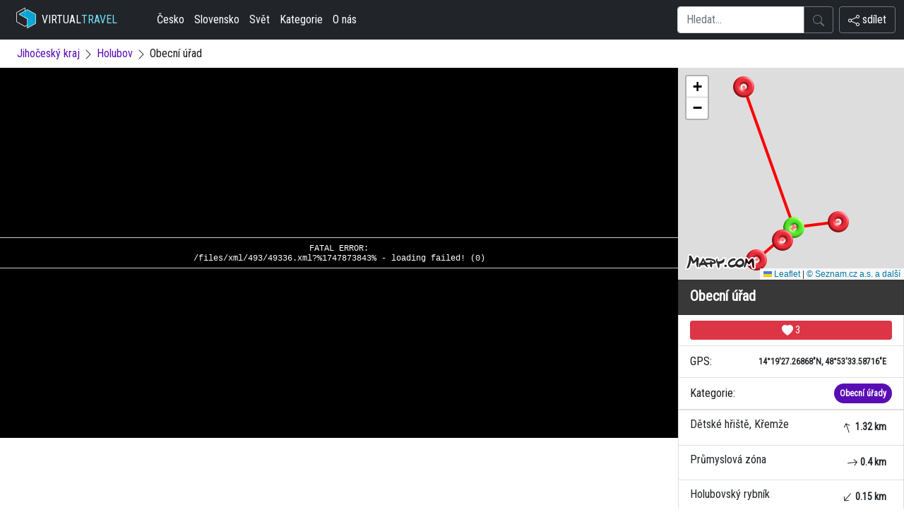

--- FILE ---
content_type: text/css
request_url: https://www.virtualtravel.cz/inc/vt.css?1747873851
body_size: 1435
content:
strong, b { font-weight: 1000; }
pre { background-color: #ccc; padding:10px; }

.mapy, .virtualtour { width:100%; height:300px; touch-action: none; }
/*
.leaflet-control-attribution {
    display: none !important;
}
    */
.custom-tooltip {
    background-color: white;
    color: black;
    border: 1px solid #ccc;
    padding: 5px;
    border-radius: 5px;
    font-size: 12px;
}

.vr-path { overflow: auto; height: 1.5em; white-space: nowrap;}

.menu-button, .nearby { font-size:14px; }

.nav-item-icon a:link, .nav-item-icon a:visited { color:white; }
.icon-cz { background-image:url('/assets/images/cz.png'); background-position:center center; width:21px; height:12px; display:inline-block; }
.block h2 { margin-top:1em; }
.block { margin-bottom:4em; }
.breadcrumb--style-tb, .breadcrumb { background-color:none; text-transform:none; }

a.btn-active:link, a.btn-active:visited { color:black; }

.sidebar--style-3 {
  background:none;
  border: 1px solid #ddd;
  border-radius: 0.25rem;
  padding: 2rem;
}

.heading-borders { border-bottom:1px solid #ccc; }

.btn-styled {
  font-weight: 600;
  letter-spacing: 0;
  text-transform: none;
  padding: 0.75rem 1rem;
}

.content h3 a:link, .content h3 a:visited { color:black; font-size:1em; }
.h1-vr { font-size:20px; line-height: 20px; font-weight: bold; }

.logo { width: 34px; position:relative; margin-top:-5px; margin-right:5px; }
.navbar-brand { color:white; position:relative; margin-top:8px; }
.navbar-brand:hover { color:white; }
.logo-green { color:rgba(114,221,247,1); }
.home-h1 { text-align: center; font-size:32px; }
.home-h2 { text-align: center; font-size:22px !important; font-weight:lighter !important; }
.logo-wired { width: 40px; position:relative; margin-top:-5px; }
.pano-static { background-position:center; background-repeat:repeat; height:300px; }

@media only screen and (max-width: 992px) {
  .logo { width:30px; margin-left:-5px; }
  .navbar-brand { margin-top:2px; margin-left:-10px; }
  .dropdown-item-h { color:white; }
  .home-h1 { font-size:24px; }
  .home-h2 { display: none; }
}

.nav-link, .nav-item { padding-right:6px !important;  }
.nav-item i { padding:0px; margin:0px; }
.dropdown-kategorie { width:250px; }
.h1-kategorie { font-size:24px; }

/* THUMBS */

.hovereffect {
width:100%;
height:100%;
float:left;
overflow:hidden;
position:relative;
text-align:center;
cursor:default;
}

.hovereffect .overlay {

width:100%;
height:78px;
overflow:hidden;
opacity:1;
background-color:rgba(0,0,0,0.5);
}

.hovereffect img {
width:100%;
-webkit-transition:all .4s linear;
transition:all .4s linear;
}

.hovereffect span {
position:absolute;
z-index: 1;
}

.hovereffect span.badge-right  {
right:0;
}

.hovereffect h2 {
color:#fff;
text-align:center;
position:relative;
font-size:0.9em;
background:rgba(0,0,0,0.5);
padding:12px;
}

.hovereffect:hover img {
-ms-transform:scale(1.2);
-webkit-transform:scale(1.2);
transform:scale(1.2);
}

.hovereffect:hover h2, .hovereffect:hover span {
opacity:1;
background-color:rgba(89,14,181,1);
}

/* modal share */

.modal {
    top: 20%
}

.btn-close {
    box-shadow: none;
    border: none;
    outline: none
}

.modal-body .icons {
    margin: 15px 0px 20px 0px
}

.modal-body .icons a {
    text-decoration: none;
    border: 1px solid transparent;
    width: 40px;
    height: 40px;
    border-radius: 50%;
    margin-right: 20px;
    transition: all 0.3s ease-in-out
}

.modal-body .icons a:nth-child(1) {
    color: #1877F2;
    border-color: #B7D4FB
}

.modal-body .icons a:nth-child(1):hover {
    background-color: #1877F2;
    color: #fff
}

.modal-body .icons a:nth-child(2) {
    color: #46C1F6;
    border-color: #b6e7fc
}

.modal-body .icons a:nth-child(2):hover {
    background-color: #46C1F6;
    color: #fff
}

.modal-body .icons a:nth-child(3) {
    color: #e1306c;
    border-color: #f5bccf
}

.modal-body .icons a:nth-child(3):hover {
    background-color: #e1306c;
    color: #fff
}

.modal-body .icons a:nth-child(4) {
    color: #25d366;
    border-color: #bef4d2
}

.modal-body .icons a:nth-child(4):hover {
    background-color: #25d366;
    color: #fff
}

.modal-body .icons a:nth-child(5) {
    color: #0088cc;
    border-color: #b3e6ff
}

.modal-body .icons a:nth-child(5):hover {
    background-color: #0088cc;
    color: #fff
}

.modal-body .icons a:hover {
    border-color: transparent
}

.modal-body .icons a span {
    transition: all 0.09s ease-in-out
}

.modal-body .icons a:hover span {
    transform: scaleX(1.1)
}

.modal-body .field {
    margin: 15px 0px -5px 0px;
    height: 45px;
    border: 1px solid #dfdfdf;
    border-radius: 5px;
    padding: 0 5px
}

.modal-body .field.active {
    border-color: #7d2ae8
}

.field span {
    width: 50px;
    font-size: 1.1rem
}

.field.active span {
    color: #7d2ae8
}

.field input {
    border: none;
    outline: none;
    font-size: 0.89rem;
    width: 100%;
    height: 100%
}

.field button {
    padding: 5px 16px;
    color: #fff;
    background: #7d2ae8;
    border: 2px solid transparent;
    border-radius: 5px;
    font-weight: 500
}

@media (max-width: 330px) {
    .modal-body .icons a {
        margin-right: 15px;
        width: 35px;
        height: 35px
    }
}


--- FILE ---
content_type: text/javascript
request_url: https://www.virtualtravel.cz/krpano/krpano.js
body_size: 170668
content:
/*
	krpano Embedding Script
	krpano 1.20.11 (build 2021-12-28)
*/
function embedpano(e){function ct(e){return(""+e).toLowerCase()}function ht(e,t){return e[m](t)>=0}function pt(e){return typeof e=="boolean"?e:"yesontrue1"[m](String(e).toLowerCase())>=0}function dt(){var t,r,i,s,o,u,a,f,l,c,h=e.passQueryParameters;pt(h)?h=x:(h=ct(h),h=h=="false"?[]:h[q](",").map(function(e){return e.trim()})),t=n.location,t=t.search;if(t){r=".html5.flash.wmode.bgcolor.mobilescale.fakedevice.webxr.",i=t[K](1)[q]("&");for(s=0;s<i[j];s++){o=i[s],u=o[m]("="),u==-1&&(u=o[j]),a=o[K](0,u),f=ct(a),l=o[K](u+1),c=f.charCodeAt(0);if(c<=32||c>=48&&c<=57)continue;if(r[m]("."+f+".")>=0)e[f]=l;else if(f[A](0,9)=="initvars."){f=f[A](9),e[H]||(e[H]={});if(h==x||h[m](f)>=0)e[H][f]=l}else(h==x||h[m](a)>=0)&&p(a,l)}}}function vt(){function k(){var e,n,i,s,o,u,a;if(t.plugins){e=t.plugins["Shockwave Flash"];if(typeof e=="object"){n=e.description;if(n){i=g,t[Q]&&(s=t[Q]["application/x-shockwave-flash"],s&&(s.enabledPlugin||(i=v)));if(i){o=n[q](" ");for(u=0;u<o[j];++u){a=parseFloat(o[u]);if(isNaN(a))continue;return a}}}}}if(r[ut])try{e=new ActiveXObject("ShockwaveFlash.ShockwaveFlash");if(e){n=e.GetVariable("$version");if(n)return parseFloat(n[q](" ")[1][q](",").join("."))}}catch(f){}return 0}function L(){var e,t,i=v,s=n[nt]("div");for(e=0;e<5;e++)if(typeof s.style[["p","msP","MozP","WebkitP","OP"][e]+"erspective"]!=G){i=g,e==3&&r.matchMedia&&(t=r.matchMedia("(-webkit-transform-3d)"),t&&(i=t.matches==g));break}return i}function O(e,t){var r,i,s,o,u,a,f,l={};l[w]=e;if(krpanoJS.haveWebGL==g)return g;try{r=n[nt]("canvas");for(i=0;i<4;i++){s=r.getContext([$,"experimental-webgl","moz-webgl","webkit-3d"][i],l);if(s)return krpanoJS.haveWebGL=g,o=""+s[F](s.VERSION),u=x,t>90?u=s[F](s.RENDERER):(a=s.getExtension("WEBGL_debug_renderer_info"),a&&(u=s[F](a.UNMASKED_RENDERER_WEBGL))),u&&(o+=" "+u),krpanoJS.infoWebGL=o,f=s.getExtension("WEBGL_lose_context"),f&&f.loseContext(),s=x,g}}catch(c){}return v}var l,c,p,d,y,b,E,S,T,N,C;if(s>0)return;l=ct(t.platform),c=0,p=0,d=0,y=i[m]("firefox/"),y<0&&(y=i[m]("gecko/")),y>=0&&(c=parseInt(i[A](1+i[m]("/",y)),10)),b=v,E=v,S=v,T=e[D]&&e[D][w]!==undefined?e[D][w]:v,E=O(T,c);if(h("iphone|ipad|ipod")&&i[m]("opera mini")<0)a=f=g,b=g;else{o=k(),o>=10.1&&(u=g),b=L(),S=!!r[it],y=i[m](it),y>0&&(d=parseInt(i[A](y+7),10),S=g),y=i[m]("edge/"),y>0&&(S=v),y=i[m](rt),y>0&&(p=parseInt(i[A](y+8),10),c>=18&&(p=4)),b&&(p>0&&p<4&&(b=v),c>3&&c<18&&p>1&&(E=b=v),E||(l[m](st)<0&&c>3&&p<1&&(b=v),S&&(b=v))),T&&!E&&u&&(b=v);if(b||E){a=g,N=i[m]("blackberry")>=0||i[m]("rim tablet")>=0||i[m]("bb10")>=0,C=(t.msMaxTouchPoints|0)>1;if(p>=4||N||C)f=g}}s=1|b<<1|E<<2|S<<3}function mt(e){function w(e){function a(){r[y]?(r[y]("DOMMouseScroll",c,v),r[y]("mousewheel",c,v),n[y]("mousedown",f,v),n[y]("mouseup",l,v)):(r.opera?r.attachEvent(M,c):r[M]=n[M]=c,n.onmousedown=f,n.onmouseup=l)}function f(e){e||(e=r.event,e[T]=e[X]),u=e?e[T]:x}function l(e){var t,i,s,a,f,l,c,h;e||(e=r.event,e[T]=e[X]),t=0,i=o[j];for(t=0;t<i;t++){s=o[t];if(s){a=n[s.id];if(a&&s.needfix){f=a[N](),l=a==e[T],c=a==u,h=e.clientX>=f.left&&e.clientX<f.right&&e.clientY>=f.top&&e.clientY<f.bottom;if((l||c)&&h==v)try{a[z]&&a[z](0,"mouseUp")}catch(p){}}}}return g}function c(t){var i,u,a,f,l,c;t||(t=r.event,t[T]=t[X]),i=0,u=v,t.wheelDelta?(i=t.wheelDelta/120,r.opera&&s&&(i/=4/3)):t.detail&&(i=-t.detail,s==v&&(i/=3));if(i){a=0,f=o[j];for(a=0;a<f;a++){l=o[a];if(l){c=n[l.id];if(c&&c==t[T]){try{c.jswheel?c.jswheel(i):c[E]?c[E](i):c[L]&&(c[L](),c[E]&&c[E](i))}catch(h){}u=g;break}}}}e[Y]==v&&(u=v);if(u)return t[at]&&t[at](),t[ft]&&t[ft](),t.cancelBubble=g,t.cancel=g,n[y]||(t.returnValue=v),v}var i,s=ct(t.appVersion)[m](st)>=0,o=r._krpMW,u=x;o||(o=r._krpMW=new Array,a()),i=e[S],o.push({id:e.id,needfix:s||!!r[it]||i=="opaque"||i=="transparent"})}var i,s,o,u,a,f,l=encodeURIComponent,c="",h=e[tt],p=e[et],d=e.id;for(;;){s=n[C](d);if(!s)break;d+=String.fromCharCode(48+Math.floor(9*Math.random())),e.id=d}e[S]&&(p[S]=e[S]),e[O]&&(p[O]=e[O]),e[J]!==undefined&&(h[J]=e[J]),e[S]=ct(p[S]),p.allowfullscreen="true",p.allowscriptaccess="always",i="browser.",c=i+"useragent="+l(t.userAgent)+"&"+i+"location="+l(r.location.href);for(i in h)c+="&"+l(i)+"="+l(h[i]);i=H,h=e[i];if(h){c+="&"+i+"=";for(i in h)c+="%26"+l(escape(i))+"="+l(escape(h[i]))}p.flashvars=c,e[P]&&(p.base=e[P]),o="",u=' id="'+d+'" width="'+e.width+'" height="'+e.height+'" style="outline:none;" ',a="_krpcb_"+d,!e[V]||(r[a]=function(){try{delete r[a]}catch(t){r[a]=x}e[V](n[C](d))});if(t.plugins&&t[Q]&&!r[ut]){o='<embed name="'+d+'"'+u+'type="application/x-shockwave-flash" src="'+e.swf+'" ';for(i in p)o+=i+'="'+p[i]+'" ';o+=" />"}else{o="<object"+u+'classid="clsid:D27CDB6E-AE6D-11cf-96B8-444553540000"><param name="movie" value="'+e.swf+'" />';for(i in p)o+='<param name="'+i+'" value="'+p[i]+'" />';o+="</object>"}e[b].innerHTML=o,e[lt]===g&&(f=n[C](d),f&&f[lt]()),w(e)}function gt(e){krpanoJS&&typeof krpanoJS.embedpano!==G?krpanoJS.embedpano(e):e[k]("krpano HTML5 Viewer not available!")}function yt(n,r){var u,a,f,l;n==1?(o>=11.4&&(u=g,ct(t.platform)[m](st)>=0&&ct(t.vendor)[m]("apple")>=0&&(a=i[m]("webkit/"),a>0&&(a=parseFloat(i[A](a+7)),!isNaN(a)&&a>0&&a<534&&(u=v))),u&&(e[S]==x&&!e[et][S]?e[S]=s&8?"window":"direct":(f=(""+e[S])[m]("-flash"),f>0&&(e[S]=e[S][A](0,f))))),mt(e)):n==2?gt(e):(l="",r<2&&(l+="Adobe Flashplayer"),r==0&&(l+=" or<br/>"),r!=1&&(l+="HTML5 Browser with WebGL ",ht(ct(e.html5),$)||(l+="or CSS3D "),l+="support"),l+=" required!",e[k](l))}function bt(){var t='Loading local files from <span style="border:1px solid gray;border-radius:3px;padding:0px 3px;">file://</span> urls is not possible due browser security restrictions!<br><br>Either change the <a href="https://krpano.com/docu/localusage/#changebrowsersettings" style="color:#FFF;background:#000;">browser settings</a> to allow local-file-access,<br>or use a localhost server like the <a href="https://krpano.com/tools/testingserver/#top" style="color:#FFF;background:#000;">krpano Testing Server</a>.<br><br><a href="https://krpano.com/docu/localusage/#top" style="color:#AAA;font-style:italic;text-decoration:none;">More information...</a>';e[k](t)}function wt(e,t,n){var r;try{r=new XMLHttpRequest,r.responseType="text",r.open("GET",e,g),r.onreadystatechange=function(){var e;r.readyState===4&&(e=r.status,e==0&&r.responseText||e==200?t():n())},r.send(x)}catch(i){n()}}var t,n,r,i,s,o,u,a,f,l,c,h,p,d,v=!1,m="indexOf",g=!0,y="addEventListener",b="targetelement",w="failIfMajorPerformanceCaveat",E="externalMouseEvent",S="wmode",x=null,T="target",N="getBoundingClientRect",C="getElementById",k="onerror",L="enable_mousewheel_js_bugfix",A="slice",O="bgcolor",M="onmousewheel",_="localfallback",D="webglsettings",P="flashbasepath",H="initvars",B="fallback",j="length",F="getParameter",I="capturetouch",q="split",R="basepath",U="only",z="externalMouseEvent2",W="consolelog",X="srcElement",V="onready",$="webgl",J="xml",K="substring",Q="mimeTypes",G="undefined",Y="mwheel",Z="flash",et="params",tt="vars",nt="createElement",rt="android",it="chrome",st="mac",ot="never",ut="ActiveXObject",at="stopPropagation",ft="preventDefault",lt="focus";t=navigator,n=document,r=window,i=ct(t.userAgent),s=0,o=0,u=v,a=v,f=g,e||(e={}),e.swf||(e.swf="krpano.swf"),e[J]===undefined&&(e[J]=e.swf[q](".swf").join(".xml")),e.id===undefined&&(e.id="krpanoSWFObject"),e.width||(e.width="100%"),e.height||(e.height="100%"),e[O]||(e[O]="#000000"),e[S]||(e[S]=x),e[T]||(e[T]=x),e.html5||(e.html5=U),e[Z]||(e[Z]=x),e[Y]===undefined&&(e[Y]=g),e[I]===undefined&&(e[I]=g),e[tt]||(e[tt]={}),e[et]||(e[et]={}),e[V]||(e[V]=x),e.mobilescale||(e.mobilescale=1),e.fakedevice||(e.fakedevice=x),e[_]||(e[_]="http://localhost:8090"),e.safearea===undefined&&(e.safearea="auto"),e.webxr===undefined&&(e.webxr="auto"),e[R]?e[P]=e[R]:(l="./",c=e.swf.lastIndexOf("/"),c>=0&&(l=e.swf[A](0,c+1)),e[R]=l),h=function(e){var t="all",n=["ipad","iphone","ipod",rt],r,s;for(r=0;r<4;r++)i[m](n[r])>=0&&(t+="|"+n[r]);e=ct(e)[q]("|");if(e==x)return g;s=e[j];for(r=0;r<s;r++){var o=e[r];if(t[m](o)>=0)return g}return v},p=function(t,n){t=ct(t),t=="pano"||t==J?e[J]=n:e[tt][t]=n},e[k]||(e[k]=function(t){var n=e[b];n?n.innerHTML='<table style="width:100%;height:100%;color:#FFF;background:#000;"><tr style="vertical-align:middle;text-align:center;"><td>ERROR:<br><br>'+t+"<br><br></td></tr></table>":alert("ERROR: "+t)}),e.showlocalaccesserror=bt,d=function(){e[b]=typeof e[T]=="string"?n[C](e[T]):e[T];if(!e[b])e[k]("No Embedding Target");else{dt();if(e[lt]===undefined&&e[b][N]){var t=e[b][N]();e[lt]=t.top==0&&t.left==0&&t.right>=r.innerWidth&&t.bottom>=r.innerHeight;if(e[lt])try{top!==window&&(e[lt]=v)}catch(i){}}e[Y]==v&&(e[tt]["control.disablewheel"]=g),e[I]==v&&(e[tt]["control.capturetouch"]=v),e[W]&&(e[tt][W]=e[W]),s==0&&vt();var o=ct(e.html5),f=e[Z];f&&(f=ct(f),f=="prefer"?o=B:f==B?o="prefer":f==U?o=ot:f==ot&&(o=U));var l=0,c=0,h=a;h&&ht(o,$)&&(h=s&4),o==ot?(l=u?1:0,c=1):ht(o,U)?(l=h?2:0,c=2):ht(o,"always")?l=c=2:o==B?l=u?1:a?2:0:l=h?2:u?1:0;if(l==2&&e[J]&&ct(location.href[A](0,7))=="file://"){var p=ct(e[_]);p=="none"?yt(l,c):wt(e[J],function(){yt(l,c)},function(){if(p==Z)u?yt(1,0):bt();else if(p[m]("://")>0){var t=new Image;t[k]=bt,t.onload=function(){location.href=p+"/krpanotestingserverredirect.html?"+location.href},t.src=p+"/krpanotestingserver.png?basepath="+e[R]}else bt()})}else yt(l,c)}},d()}function removepano(e){var t,n,r,i,s=document.getElementById(e);if(s){t=window._krpMW;if(t)for(n=0;n<t.length;n++){r=t[n];if(r&&r.id===e){t.splice(n,1);break}}s.unload&&s.unload(),i=s.parentNode,i&&i.removeChild(s)}};
/*
	krpano HTML5 Viewer
	krpano 1.20.11 (build 2021-12-28)
*/
var krpanoJS={version:"1.20.11",build:"2021-12-28",embedpano:function(p){eval(function(f){var q=String.fromCharCode,n=1,k=f.length,b=null,e=null,a=0,d=0,m=0,c=0,h=0,l=0,g=0;try{q.apply(null,(new Uint8Array(4)).subarray(2))}catch(p){n=0}e=n?Uint8Array:Array;for(b=new e(4*k/5);a<k;)m=f.charCodeAt(a)-35,c=f.charCodeAt(a+1)-35,h=f.charCodeAt(a+2)-35,l=f.charCodeAt(a+3)-35,g=f.charCodeAt(a+4)-35,g=85*(85*(85*(85*(m-(56<m|0))+(c-(56<c|0)))+(h-(56<h|0)))+(l-(56<l|0)))+(g-(56<g|0)),b[d]=g>>24&255,b[d+1]=
g>>16&255,b[d+2]=g>>8&255,b[d+3]=g&255,a+=5,d+=4;e=new e(b[2]<<16|b[1]<<8|b[0]);k=8+(b[6]<<16|b[5]<<8|b[4]);a=8;for(d=0;a<k;){m=b[a++];c=m>>4;for(h=c+240;255===h;c+=h=b[a++]);for(l=a+c;a<l;)e[d++]=b[a++];if(a===k)break;g=d-(b[a++]|b[a++]<<8);c=m&15;for(h=c+240;255===h;c+=h=b[a++]);for(l=d+c+4;d<l;)e[d++]=e[g++]}b.length=0;k=e.length;if(n&&window.TextDecoder)return(new TextDecoder).decode(e);a=0;for(f="";a<k;a+=32E3)f+=q.apply(null,n?e.subarray(a,a+32E3):e.slice(a,a+32E3));return f}("HH?=pDT2a^rd[UXFK^g(Fi/_1F09)hG-,Z(/uZ_0>e,e-CNXvJ#=0&qBQSNSB6ARFCVY):FEA_S0vYSuBt`<n8]8NJ8&-Oc0?GcK6('.M020F3FeR*qCVE0JH*JdM#&I,L>>-;tCkH+I-H/*Z7BJVx7'^%n5gG-T.)gdL#<b*CFiT9NB>,M(6[UGu6[hcO4FK#I3.am>CPe=nEk9MvHF,dL6EsV)BW=6(#<Vx%0n>($BQmUlBS]e/06[Y)(l;jq(lW&t(la,u8UaLK6-gPDB8]0d:4*(GL2JMoBSow@2[pe]%]IkfDo9S52iEK21rx1GH,+HP1P@3A-;4XI#&[AOYY8TFCjhjL0HqL963.(j2L&fgD>F6j1:^Lx#=J[/6[Uv16F/ch0n>(bCjkN]J#<?B%_@I;3IX/YF*2)K0p'>[H*JL)Ge1]s5YSs/1OV?B6EsVf1O2)e%r^::#;:8BDn1@A6]wu</93/R3`X_eH?<cO1:[mvqJ#:UBR)=c13=_l.#C+%/91xxB=WE@/T)rN##,A,fww5[/:ThLItQ1YEk^ql$7Gpd/93/S0n>1^0n>(U#@)P*#4mZKBtB)%1:&RF&PbOkBoZRn0MM_t#X&7%19jw3GfRV8/wZqlB?35os(MXR6[Uv.6F&]^#**9&BW:B'8w0UtB=.`YCSi)_HEE65r.r7gFi;J)B=^:R6^#q6G-Pv$-H/3v5_Y]].)gdBFi2]=Hb,;Q1qr58CW'#b00gPMb%dnP#&HpG@ob5X1O2(2Js+d?6x#>E)1Djq)1Vvs)MB5:>Cosd0n=.4%$_hBB<O=#$KV88-^&C<]p)E3F09)v.#C*w=ABI,(fe2HIswiw##avT$Z,mnHEA2l(Venm%VPksFMVf56^$)V%SRV%luE/MRS4OI5YVI-#4kInFdqIfCTp4K%S].DCC:,hIv3^$*/CLw)pYNUL2M?d06^.*Bek(SB>8Pa*DBln-w7+x61P(f_fQVx08K(&#+#=',YYla08Cwi1O2'C5D_7^-?:GS##p>B4h$;ok]KC-CVr9H9b(Nl0#^8mE)84;CXW>i$Afd>ClvMT3K&0I@8->u2L&Yf3-e620mAUx1j=ig#.#oo21@'6,v#SRBJgsd%X;H8J^07PA[#b^Do9MRCVY&,GdP2'#vLgm$*l`@6arce.SLV[.SL,)#x8(C$X6D1#vKM`%&O3M@Bt1k08E]6#Z33X#3m3)@Bt1*BZY$o.Zf,Y###c9QEEAvASt$16,f%R26p<s#%A[fKM2qTB6AR56akkMB6XJa#<s<:-^'si2g_6tG>.e;B6]^XDQRvoDQRgnCTptK2Kd$'-b@.D#uwQgn_wSTI'IS78wMw?Hbo1C$uO/8#>?XO7^h4896_Hk;RLSlCUx*$R7nr,#AA7=#.opkF1ZV14%q$2FKRK)T6OqxJZW/*0mA_L3,W#R+xs3##%U$A$9SF+B6o(3CTV^o9=SQRCUxV>2vaw'.(*q..#'Kh#9wakFM`J2.#&r[Dp*^m#'=kw9iZ&Y#HTPjG.`Y?UfEJeD8BF[4MN>t6rh(`BmoX<%<5hC.ojBeCm)Tj$ZA1eL/CC+3-BOI$h`<0BW3G:E4^j*&PPvS2mS8p$;;iJC$Pc&FA1VI.#9(%-vt.L6#J6$6stAOD887b#%L@X#=]mE2T-fo/r#X?4cGMJ4Ej4&Jq^$B%8VX`(4?t%7%oSBHW2DeBJ0Ih-w-Yf0'*8m/:KI;06]Uq(/,R.'ifX?#$*Qi7^fi31NWVD3.N#Q(OI?0$9xo:2j;%3.)'?,B5T6885(/<5[+6I-wK9U0mAFg&ls]9%r-TT#?+<+1S]K;#VgQ.GGve@-w$Sf.&TxE&PNcM*))';-w$rf@?=>u#**NF@s>b[8Z-4HA$,jL@:&x`6AQ(S$=t3b7#DFW%Eoh$=KhCc%)<'cB35.QBIt9`&:$'o2Kih,HF,<KFiru0/q)ApB6>lf4FBi+(V]*t8@<&^J'%f4B5.X`7;bQ>2McUB/^Bmc$]_$_6$**P.<GPu((LOP*NiS1(3JiM7W'E&1(=B2/uQO(0?>i[#$k5o##Dw;=06ASFi&Ms%0dgbH*B,1#J(1Z2c3tA8:W[d6bA%i4+g`aCm9_R/95qG/r5Fb0mA+i-FIb<B=MZj-FwX+CMc2nB=VTv-Fwe'C2@x6-E_qsDo7(=Doq%4B=^4uElH(uBX)ZtBm)+'nB'nDCVCt>06fXv08:X`&8>*U&T/f??<4o/2hAv%2L')*2MX$`%xYJA6asN_#)$dHDNOu20Q&GX06gQ_I>9MDDMpq[GZAOG2h%05CkH*8DKehg142:$hJoDt%D=3FEJ]:`/oc5h*)$HS&kQW;0nuUm06K@r6bSG^6$ug6/950B#**PTBT#Df9SR>8-])2eD0TjKOB0/S08F2,DKei#-vL34#E_FT6am5L2R4nSN(bp*0MDXD#BM&8pj3?9BWD3'>-1#m6rhx6CVFj8G&%(_*)^YY5^.e2ND<ToCji@toOwsBB>oH+-w;Cm6$um.+%xK8-w7th(Wg?_'8mkYENtfU##1/uCW0d)B>.pE#$CsX';[=/06/D,#0rA9CVFv0CW#kR$^lA*6()8M=K_@b/@p?p$tPZ#$*.Kf6$6V>%pP*t1OXCU-[@<O&ouqB#9[as/r5hH6b8)i6`GkX$1MAW2hArf19N'lh.X8[2Le>lHb@;//pEi=0MGAwB6Q1cTiJ7p0p7b`#$2f[/ml2i-w;kx%poju#j5PeCfZ+;5M?+7Bsv3cPuXE'08ifo#)G<mB^K/_14M<2T2iJB3d.$nK#iDJND/QfJplFT0nI;d1Nc7u6`=?n%8w:X=h+a.-Du.W#>_[u.adxS$sK9'(q-&:$Ap<ulYE>M6b@5C6:DAh4&$<E#?r4,'PM-Z&gjNa2MkT57Cbr&5`(Rx#0faT5`(cZ6bJ:L#,247B6oOCH*f,f(9Y>S7X/C/CmJh7+xs4s#%D$s#%_?7%<*JKXxSl^&5KpBQA9+>=guvX@v'SX(2]J'$r:T)D/quN-tmud0#`=PD0R7.-?su.$Ox>;08FD2=gtBoCVUKq#=oj8F@ZC:)e5#36*<Xk2R>QfPvN7L6bKxG@tDgo,>_U7%42((>HoEE$H<6sBSk^43-^#$>>,&V#$a_t$XeG@$q4ge6[UuQ6F8=x6$7Ok6atXb0n?phF,=[99S[DMDD)*N@;[NH$^HLS6c8:^=hpp>1:'JS(O9Fq40r)ep25Rv$^Hh,6^[772KC.[)->1bICa7wFiD;0HGr;K;,ICp#`$XAK1>pwCp:q=&PNF52hT2`8PLAZJm;YU'ifXO#4*el08i6o6bA8YE(tdVHbno7BGV23Iv+fAfpW?q.#&lVBt2*nH#2MVkE3Mi/93/E1ni(jJuxN4<60H6Bkr'HE`Q:4??hb_.(F3/B=N#sFiD:j#+Ra+CPdPI##p>@#'h<--b?EM##'8K$p/=)I&xgU1;xsUgPW4U0mA,OH#.B?H>J+D(9hxO#Lje32JlW=#+gD6D5g[P#@21q'YJ%k/xYSF5Z[sVFgn1FVc^'q6c2)^2j0^7%op$w/943b#*g0qWDQLBFgpJD(JI)KI'%Eq%[/spK85kv$>Kj^B8-Cms`,i/-w7WS'ijnV2gsVu>YHv)/?sil$9/#jLfJrXCZYZt:V_P_/xEEd-b<`W-Eg(''qE.Q/95g83P^=CF]Il6HEi=5-wKNN#>uVl$VXp2#iBDjBM=]VBuJ9.Do:)+c>J_P#A,FZ#)d_+A)REW8>h=66h4V`QV7po#Zs:`FLM6W=%jYQ%8?r0#I4AH15,hfCNW3R&53I:$B5%KIv.hU$W]-U(s[A'=2eCUEjn]s(QD3tHBE6mFiTxe#>TjtB>/)mBXiW*&6r95##/<*-w7S@#Z3gl*ODcY/wA^s'N(N.)2T></93+<(JelA$028ND2D]t$@F[`61Y>-5^.-@8w(7Z/oY0R3dvn93E$N;0j;&65)DG7mrAR`02W1:Ejhtx%8K)p$&AS-4*;dc$$$2eF)iG%D/ph+EHm/O8U,7m$Z.Gh/5[#&/5^6`6c-Eq/5[%t/5]O#6boCL#=8Q.DK5p<EHkki&5kj_(9We1)o4U+(mpxNP*75C/w6OOBRL#&EH25#DK5p<BW#Ws$VUf/'mkIc#%ww@/5^^i6arvQ/5[J$/5]XVCVV0%'m.T5$Vi>RDcLUh$W'd*3//ju-;bs]##-+F-*q-G###c:)R;G8WeGuVGB,$_D5V2G$>X?O$<@lXrcTv00?7ax$;<pn-?VO]#-`=K@v4WY2cw59-wK,e$<wWq$>kFB9M@Ht/@4>B(U=6K4-)P@lYQaF06fY20?6Ri$c?=N;cxRQ;cwL$K1m?,$;=p4%P]*%DNc*I2j/ic(2fD'#=B9,@?XvLJYN<N),6dO-^(QLB6?GU-f8dsD0h6;/PH54#+nHY08=+i(g3x3$+_,)D2CWJ$Wxtr0Ld&1@C0?7#*:.=DN4n5SlL0TCJ6t?0u0SY#Z4Z,#F#Bs>YY>I#>[mu#9*YW;G7@$:/M1e#)@JkEL-j=8m6+j$YCR$5r;x?&R.5`B80N+#IbcC:g/L-CZH%7k@p]l#$F<#%L*JLZ<_%L/8doZ)6#_H6dXWU*bX2q'20Tf$AALV#a0bX6,e'C@=2@j6b9kRA'$N6]?e<rFDQ5T.)^vBW)c(eCENsDBssfx1;wJ6`c:gJSQ6lx-h;7^Cpf.O7St:A##P50$/6D*-sC`?mV]'6$W,lq1l@46'94Mp6,i8Z*/=g2$^,F-&Q]vj$X[@H&W:rBDG1FJ#E/_xEX)u`Hr[SM-w7]>'3?j>JT(w&/?L@p'4>^5#'OUD5$&&=%U<Ul$s6Y-(9OBI'qB#?(q-;>-*9[K%UWY<&Slgl&T:bV5e)W%FB/pU&5ah4%qi?o$]2_;K*rsjnUn(8%qT15%qM>'),WCv$$mSg0BN7At^Z)'%p#Dq$KDf,7:A_$7Bxv`(L`V9*`rDp.CahY+&*JR$w2Jg>h3_`3(w2;>'+2*mrVSUCm<DI/wYqj%=S:tI+^Q<%@UhX/9ES3J&n#N1qCQ(Hb@S2C9^5k'R`t,J12,R-[[Jp1Po*<)axD6.$-mg>E_7d.$[Q#<Gk@8?&`b]:RVlwgTB(5<LuCi.$?mw7wkai7^BV@A31#x,]:H*B6oC9DBq*732HVDBnOk;7riX%Gf7x@/95hHHCxvnCV+a70'tIfHG4[TF0-mq#)N=ak((vxB>A#pSRmNfK6T822bebO$V`oqBet*jJS,)(,[<IZ'jVla2S3D3G#/e;Kku8A$D1P8Gd;os*PWfbBYH-f./+786Z?IL%BLcb/r#0soQHBB#$arS(`:)3H+]18HEilK/w6=#AppJVF0.'`#_qb8Eg(N6Ir4fYFKf-LDo'>03(vfp08F,*#&@f:#%&.]6VQRR1qr24D6]<&C;=ML2e69pDQwpmDSQgf#=]]u0lLv_#ZdJtC9Me(H+S,l#X/F)1q(T3D7VmXEk96%HFo-D6*;j7#+Qmr2LHgc##@do$X<[9X'r^h1l@b$1r.&2G+ouS6m,ld1rx.^Ek7_=1q19#EO,nj2NMesW`tLY<GXteBR4x[$=5n>*.0d068'&mCO10AH*r,$CPb3n'ip#e#%rNw#%M6s#%rNw#%2$p#&IfbrHw-I6*W&l@;H0'#&H/H)c_@3###r=%2/`fC`Hfj)6XZV(Qog&#$r=*.C*n5HBM_WDo((ZB6oU5B=L@EH+.o;G)IQ8Fis+9CVCqjCVr?].)033H$OJGGeV.F#4,:+J?`7c2i#`pU.cX%#>D:)l,sXHC9`gG-x-'`-GOLa%89aB>')N]4*Un3qIw>u5'8'7I^f(L0#V4d-v=sM(Mp1=/;>@U#tA?GDo9j$Gb)1*;MdTaC:/52luLVV6Z[4YC9VEoD2($nIV_gj6#:YXI`[P+#@9H^#L>J`6vFO'BQlJ&Zw-fL.#9OkDp+_c#XSg]6*W&]H+[u>D7+8JJ],hDCVOT5CPH)<.X66[$;n-o(9cxhqIxE)C9`jg2Q8=BEk^JxHBbr(4F:`QXx_Ud6$vnW&QStN5_3>+2q$K5B<<g#Dod9_<m8UdCUiftajW[*HFo=5DT6V:F(l^5B<<f_*)BR?#$r:DNDKkhQrfNVMco^77=e.M5_fMsB9$PT0?6jR#^FFjsa0ZH^P%m$cYS:Y#&JG'^M@C:08EZD1rx.SG'#0vB4:kvGe1nt,GT:208F1k#&f@k:.x$,08F%W##.$d%GVV3C%r]?DRFPAJ;FM7(sZ`a/^9g-+*'aa#%fITk_o0pB>@st3-9G%IX$-pJ9<NO0o)'=11hNV1W:vr(/-w<GJ80O#2C^W1sLpo1s`#'#*LEm?a@C930Re&h.cMq6Z.%gEE=H6-[H-C9Xp#QH@I^j%8C5C%UB'<ZY1)<&581NJ#=w06dE8k$VV.k&PS:E4/lB$6,e&e'2/ts$VV+l$VV+m$VV+o$VV+p$VV+q$VV.s2G=.(#$jt:#$jt;#-0J=@v2ol*)%_)C53@,YvLfm(+i)21;cZl19W7T16*h6QrS.)LJ/m,6-gOXBSV:F-b>cm#&Rx<[S.kc6/2HfEJK^]-bYv'#&Q`nS4l-M65gjO9p#BF.)S.E#&][NW`=VM61P#'H]`)p*0-kw23DAJ##$,PSP0?+2WFeRCZ>D2D;uV4F5n7:2WFeRET7%9DW:`6C#^212WFeS2WFee2MXFx$.Ap`SP0b>(MNq/#(Be6A(CXMB;[JoP=x<T@=DMI#**,x3N83G8?H*VA)[KYB;[VsT1iSa@=ifY#**,x4gP&W8?H*ZA*t>gB;[cwX%X):$rqe+#$cSE##D@)(9IeE$2kk=B2S`8^1aeJ$rqe;#$cSE##l>%*k2,T#7:HX19S5n-[959#&Pq-^1bB&F8d/e1:OGk-[9>0#&Pq)Y=q*pGOca]16]J:-wTu3#&Yw?TiHYc9&gow1;T/X-wS)C#&Yw5O]@HaJ;H9k-?t`/#_pw59I9i216bsN0ir4E2Q8ki0X<4U0Y&_+0YJw20T^UFqf5wfBQoWQEHbk)9n9-^HbNpK#0&.-0v>EW0q*t50qF/XH;3q7J9GRZHw/xR96PQ6:3LN?J:7TI6,Hj3-]l-U#w^R7#%'=_#?m(M-%U#=#AZ6?##-2%Fx`wS5.hm35J-vD2hgUK#nC?T5/%#$-&$AC#CA1`Gu]6r2hpeO$#VJVHV>ZB3Pld53m1m74*r$C?VLNG3Q(p&-%L5D#]d0E##dbr-*_NV(1&j&#[TBo#[TEp#[TKr#[TNs#Y[gq(n?+J(sIM%(W7J%#]F/I9n1-&I<K7WIWgCD#m[>IBQoZRF*Dl_BkLmn9n1*%I<KC[IWg_s:.51xIRO9RInkBBqf;*j#&#mh#&6&k#$t9a#$t<b#&d5RdV4cA#&$#m#'DYX:fV(M#A.]c/5@k&(s].4(s].4(s`58(s`58(s`58(s`58(s`58(s`58#/qRI1ffU?2,+/1#x%v9#x%v9#x%v9#x%v9#wr&v#wr&v#wr&v#v1>'(n:u)(o[n6(rw(U(p-x7(ox?@(qL>N)3(u,)4(2+)7^TM)4_V1.D^Lr#wqD/#wZ@p857Q;h6*s$0rTs90up-]0s)^oh6*rv0rTs70up-20s)^oh6*s#0rTs40up-c0s)^oqf4/1D0Jq3Bn4TNIWolHFXeGF>^t`5C3FHJ7t8n+:xFgC>^tS1C3FBH7t7CV:xFgC>^t]4C3F9E7t9*1:xFgb#,3Ta0tE.@0p[[20qX<1NDJZU0X<4/0Y&_[BQfBL<7D#nEdupG<e&7v#(^9v<7M)oEdv#J<e&.s#(_vP<7V/pEdv)L<e%un#)%5T<7`4fGJ>2:Bkrq+HE[m`)12Ki#Z_r/<aA4?141Xh0WmuB0X31E1A<2G<Nocn9n(gTBSvl-CgCCDmvEpB1J@ii#%97+#$)(7#j5PkDG2.EY=p7DCm&-r[oIZt6VJ<BIS9nO).#,8$=5[-$;?Oe)7Ogq#<2es0p9IqBov._#$(`MClrRe#$(`MBSYx]2h7F$,YSg2&53(K#$k,u##$(A=+kl56c+7A(PN2x-bGk2#YYV0-b#R)#_x:kEMslQ3EH2c-VP,4&PNxRuAOH7#&Yn?P=uva#&cw)JlQ1U#&cw)ED-EK#&m'*?r_VA#')3,:.v8+t]&da$=75/$=75/$=75/$=75_$XR>`$XR>`$X@3U$%>7.Bu+=aBu+=N%8[]c%8[]d`,MDeE`wbfEa##l6*4t1(q.U^(q.U^#U^o$B=J+K,>8K>#&6&k#$t9a##/p@#u>2DB=J+K,YST@#'rx^:fUl+%:==$%qtR#%owhC'.Nw+3LTro3tGkq/Wt]t#Rs>u6*EG,Bn*XECm'pZLq(bA/w?_iBNcCoH*rO'##Lqt(krs])1>qu8?kY[1TUXn2e$-,BQoZ*(qQV9(qdc;#E8bm/le1E/ldo@/ldrB-;=]s#%gmI###5*)7'NO#uc2+JP6g<1/%q:#'Xht@S[%9-]d2wD)D<.C]8v]no=;-Q#4'f/w?kk2K_LU6*D]?,.T+*?almc6*;G9+0e%p#gHms0WmxJ0XE7D19W1B0jf;/BQv,L0X<6c^20W'B^K/`0Wmr>.SN_[0X34C.SM8(0S0wUHw,Wva-=V'CPQC0#?.C$+0L,u(9YMY+bNKZ+0O3x)6Ta<#4iue1Tj:DHrZf[CNb>##)=bcCX2vwBwQdrCor&9BO:tH#*NSN6*bawXh0C@2MkT17?M&Y$XR;^##(7d.v#e'#$ucV##6IO(UBN;)29#4$@;cZ9Mm%]$ZouRIp-6i*`^kP-AQ23,)f[?BR$CX(3oP<#;-$iZ:v4QfP-Xm.81,(#@(rB/QX0#&]]9fD2A=bD07rTgM(5=0Ww(I0Y&[L19sCG0jf:CBn;5K>>9(L0XE=C0X%K[7t8BsCjBBTEHYvMCjBB'Ck,]ZVmrSd0ta@M0XjTk#_q39EEaFuCk7PJ0X<4B+A;f9#CU6<EEWAFCk9EBEHk(U19Rvh27I/4$]_9n20>e#q.^O]BQf0EDKgaH8To[#DKaBm][*dv0YK'/0XjOI>>?ApF'SeW06Tk?/qSeQ2jgH''22?;0XjXS&lmfkD0BpQDK5a[Ck'gRDIjgaD*J#*'21*s0TTnN$=t4>8Txk$BRTs>F*VD1##l1v-'Rx*(LAqp#$t/`#$t2a#$t5b#$t8c##1Ir(qB<;)6^E<)6^E<)6^E<)6^E<)6^E<)6^E<q1-[H89R@UHZkUe8U#<1DK_8[EHX[%IX+G:DK^pOEHZPZFEiur8p+KS1VG>C(6BlH-?k<W#&Gh5/5.4BF)i8^98RYAHYa_T'qC,<0pwn(0Z5Qa0Yp6f1VG9W0Y/eT0Tww-16brJ#&Iu.1/&i-1NEJAI<R#A-Gr?b#&HV^/55P>89eUkCk(,YBQfQQCNa.#D0AJL$'%0A7@WqY-@IG*0uq,D2h]#KBJ9e?9R,8v(3I^&-F5<Y#2NqIHZjuRIWp9)#.wHZCNbTNB`DFA06nPx32p&nEH;,KDK^ZH1JBNp1TpcA(:Plw8q=auDKv5N3N5/o(fmh&1Uhbr=0X6G0t3E=#'h2qIX*MK(sRx07u=n3HsU0I4/lAqGHUwM7SPVR0pwlh(U@FQ(VO<_*3uZ0=+X`E/t'RH)7`P,#-S#11JBNp0uFv$*3uZ0=+bfF/xHkC(VRLd(VRLd(UBpB(V06C*3uZ07uc0792uu-5Hc'&9oE@]HanEcBQbAlHlmavBWiDR9t4PD2hg.>#^q&_EXDf_BWrJPHawKdBbOjYEI%V#3&hoREXMlPBM9#NaCqm;aCqmVs`+$FQrRKw%:2S9#$k$J#(:WICP2c)CU*rUIBjjhI?4GE8<<hh8;$uY3u;7nEHYpKF+=7KBQf)0#$lpX#$kR2##HqU(P0G,2k5a+Lf]Ptm:`g,m:`g,b@n2ob@p+O06TiR#xeb@%s<mHRSP&_J):@p1s`Vk1sMPn0VAcxBQe-^-b>.E%XijCIr8Us2f;v*4(SD,5@ki1J7S_t3+W)+4CoMD2hdsh-,0_m&nRM8#$Z:T$;Hi''vU)W#;-'mIoU8sHGpm7(kG4R'w?Sc(k>wk'wvxj(O+//%8[(7XbWUK1qV/l+xwT:D67WmFL+5%2JeYm5Bmn-Dp?5,Gdd)*Fb#R41P7-/2.-E)5_NK?++c9AF&ahbV/$eWUi:7SGvR`T7BS]Z&n6Qk6*rc]6%J6G.Wg.W)W3*Y0nY`.2L&^o)H%/N$/ZG)(JFs')G_sK7<LYN;+r7$1f]F[##eF45_lr$$#'BR8l^YA08;&_)1=8D$#KZL4]Pxg*)g%6/tTng#[ChL4)SWDetD)W,Yk`b>-`AG@t+^2)R:it#GaJKeT-Uq5w[tA5vj#O(9<FQ#HpGu/w]^s@tDG?/RWxD2H*ex<MO,WB<kBw#-o5uBp+NvOEhmm*b'VJASus%DJh`_#)6X>07EoH=bh?WsD6tUJZi5L6*2d27xa/(G.VJ0H<sPi6()/JB6oO=),)_80@q24-,PRD#A[s5##vShO]?l4O]?b'5@uM%8lgAG#>KcsqK`.KFhv__BmYPPBnOk8HAw$mGeV#,HEfmGCqf)w-wX^v#+cjg$FlB$Do9MJ.(X?<CMm2+B67R<-rk[2,$mh4##-([6?Oa3:fZGcHG4=:CMl]b##8ZO$A/=a'MK%$#$2Cm;/$cn1f[qb#(xJBB43p@?R,YF#K1)<G_=D@Gf%8.GeVeNCh$hBQY.OuBNG3QCqGV,6[CVCDQYP,%SSRTB6P4t(<%.q<l1B;1pi[?qJYYFD8'H$DREvB2he3j5_c5t0Q^%)=]x5#Do7@@1qUj?DQxK%0NJ1214:Tb02PSO#&l^$EShcBDM`oM-d0N#-1*f2K#g@W6b1LBm[pPi5<KRW=acl)HGFKb21'PqI<q*t1rRfE21@6:2LBMmD/LoP$rsb81:/H6$#K^J3cp4N##;qV%s;5LPA(#J#[D)2#Q[)9B<H<uElvl4-ujTbVf[TF2Hq0DHFo-0#4?$>H+[u*Iv-tW0iiej#`O=K1H#5Z6bR>,KX>[CH+](@=DSSe[X]mu#B)NGB69AC3dwZ7&PO?r5Z[t7D7b]508F5`#<s4-08F=wEP#]vCTijHB8<Bi2j2=8),DKBE[Ll%FiD.sDoq__$*t`=VcR6;$rx?[<g8]tCTtChGH5/tH*r;+ClaMGBM8tu,>Spa7VkgtFL)[+%@J>CBj-X5Fi/2i7;bQ>+^/DmB6ll-$Z-';14r%-@onZK$s@322jpS^6bRue)85Br(4F2V$6&uNE,#F13)IOu#loC*P]:Z#X)qc5Bn=d1#(g1,9k[q0NDDZi6,XUD#.Oc@@<,j*0?8:'BpkF;1qhm:Hu*1L-^1(7K#iZN<38pII<?we6[qxO6'EecCkSqi0Z5Gx20:X92L?k196j@JI<?wkB;Rer-v:cl/=R&O(7FH;-H&&^,e^,EBmoTS+]Z9s16?'wIfP(g1;nXhIkuJ5?Vi#C9qm-i6,Pl&@Po:h2MOSS2xdl+/r#_:1c]q@I<p>IDKTm5/^0`h#$d=g#15iqIYgfO3HgFW/AjpK#.p,46'*`K-;4MFQ<OB9#%Dl(###`7W5C'LC9T,7BQvtE/PNR-L6Fak6'EhQ0DPU99sT^=##H=qUfEFsHh1TB20b9=#$3F3Hh1TI1?okTH]ib77#>dK/t$?BQH4H*8;Sc81Q`$M7t&n0J5v[(1;d8k20<]iRSE9T6Zc`PIWn3e1sLv;1sLkL&Y+&wCNu&D#$dFp#+q0s8qYd'#(C3>G>hA;IT&OK3-%-$I9dij0<G55H[9xO#(LdOI]?c0H[9u2#%S@2c=k+1/J.uvHl?@g8qYg=Hl??oHl?@d8qYa;Hl??oHl?@i8qYd<Hl?@(-^gus#$a^n#aNo_It<lV?GS8D6$xDr>B2'L6G<#_$)R^rGGe.(d;4OY$>tFwTimDis`FZOFSe8AC5X9?$>aPN.oi`4.#,NE$^+kik`u<a##bv?)2g,2#[.4f5^1.&78d-L#G`?GDo&)?&@VeLGuclv5^18QC9V9k.*7a[#pEs--wTaV/Ta+`lYjA*Y?1m(*d>VUI=2[?)H?n`#$mQ4$=#]%'3#NH.'Yq`048DB$=%1X),:mL)QkdX(Tu8S(U=ZW7_4:kD,s,o?VE2hCV6b6*k6)X's(c4-$WKq#&#Qk#%0$i%'3q`A]`j2-Xe<t#$Y25-=CHu5ux.Y#Z_rPCPe.@uY&QqCPte&5eN]55eDvSK=3_RIHixmC*c983e+K9/95@:Fxjkn%>;=.1rwuQH?<<)08KC8,_Aah#uw-Yk&ZfWtFUO110dw$8#q0f-[hET###ig=A/_(*E1?r(m(nk#LFuo#Idl5BQx3W<37_B6bL3UGSqhGEHl#4%st5Kt&BZZ&PRipEl?8/B>?$>$Z&x&lD,2ACqJ,tH?Ce1.81B$.82.EHWhEA7tI@f-<:p'8mdMQ0jgwAB=T[J,`o?j#PA*[Hxvn32h-U-0uK#s97JQv2N_.aWHg&sJ:wE&7?K0hFG;396[h`EFEgBr3.X8d/93/26WX8806JwQL6OjY16OfX6-rYx;M>_s_P$X@19Ne]0nuHRE1^;CBn<9_00BSm/:KI67)M6I1l@^F18?x>CNsnH._;(?&6_e26)1,j8&/Vx>wJOgB@@'#?%ET'=n,vp$rq^3#-`X)9Wgr9(/uqBLfT/76qE;B-_4n@nubsa6EWDkuY-iQ6bH08VOSva<eJ,tCTV/I0tWK[6`#e>@vu*/Cr*pjH#E]?G.rp(3;dewC9;TnH#uKj=$&/HC9`g^CVY)8/qp+o'Prq)85(/DGx@/016wp'M8<YO/9FLN=$f:;12TX90;C+'f4`Qq6`&+#lf(?JH*Lo306h*U:m@th$=>lO#$l'l$#rMtJW1Db%9==G%9=%9ED-Ow&=vc208EB4&:Z$W/mita@TEJX#&I/KIY]g?Yvr'?#-DLZGdu^)s(I,8#)n^;0:e9U7]kUI<`sh+iH:VPu`O&7g2WKbA6*Js/=h4%JURT>65T`x#eS9rDo9S66'ONb2hJ9406ZJ^#9tP#9Of'+(;_KA#MgC&:3Sl%B6I2$%p+g_.X4Ew#&Zia0iahE60x^S-[ePbBCmIE:=^_[BWbLl0Vq>LB8LGt$XPrD$>bwxuB`pPB8J*DCmL'r6dEKv%Wd*m[SxBgB5IWpJ8G9m#3dCv-VP9(-VOQ2+C/H]#0]Tb2h04uHH%(22h7E?'2/ue<(nF-#(1Z]-uWWV(jDL'EeDjLGeV2%FGiQ:1sLv42h/xoHH%In0W$JEJ9OLf(O/GR#A*tPIrA[tIrA]-It=qs#A*tPIV&RsIV&SLIW[]w)-7?_##d+mBiSjA##,c7&>9).),*$<08;Pm%cr%oLfIh<#[9j2#x#q?2cgjM$`7[uD0TWE1::]FD5@VErd1]Q15wa85e4eNCNs.J#AxJ.=xp$0##A0%#?UuBJDM;^B3,/hDQQ'l1sLsf%87>_+&4MZ1sfjeL:1NX6^juA06R?mG):Ex/x,2BFEK6?7_QTWG'k<QFge.90pegxB8JU?3Jq(T7^qgbDM%x#(fd0sB7q840ugPM2h7dW/5OI'DohD9Gfeo)0?6]3%vaB'6A^`e4E;eh/6,-NHcbQC%sHI%]q6QR6bxd6)M;UeE1$g4(fcTrdV>(kdV?eEB8J?S$@QU4J85.B6bhH*3*pF:##9YR#^q'*E31V1$9S?CE31eFI<wBZ21?w,0Z#;m$;Xs2=G]cu<eGZk#tBjAG.VhI.&eb'-EiL83NtYg#%Ae=#&Ri_K1x,H6`#*6#X8aH16jAR#]O^PP><@7BWiF%A]jH&AZq0xAW$OmVJ'&D6cl@T-[PjK#)#R)<c<qholThvIp@JF:WNRJFgegb1814FLV%gRDp=3LB35.KIpm]UR7w[8#*3l`BWf@>8=iKaB4`/U1NZBJCW%g]4*<#w##,i9(W@+n(6q@QG+(RL4+&a:hf:SUC9`?nZV2n(=IpY1=O[@g=I^MO:Phgu&`of9Jq^#8/u+rj#)l9i5b<BpG'e,P3/Kg7[=7XMH?MH04*<X122O&A=03wLB3+V;1qUj>CU.n,K#gk9B6o:6H,=.:H*rS3/93A$72v>t0>Ka/^NPm#]lN8e%;h3Rbd4*aCT`<j/93/;6[;SU#=&9D:PhjZ6+13T6cl1H0Uk5$=2Su#Ek/2?qJNZ'6(09jHA>Lf>BY+A:PWp$6cHj<##/*341^hkQrV%CHagNHB<),>o4u<b=]Ak6I9vuxJK=rv.Bw;m$]*DU=B5E*3(tI#$X9E5#B(s>4A5c&$?%Jt&534h##)=/#.+D7hf@<X=bMpiCTTbI-GXZ6FMDY(HEg8u/pE2iB66_vCTT%>.(kfZ'igFF'MLjK:Nhs,#)bqV./b9T=-$:_3KT,%+d-r;Fb%E/08FYr##-:tHGgurE(h:K#%Mqq#&Yt:s`*II#$l>1/>$@&9n8rw#uv=K(P<E*3eE-x]5+?@0P1;h1M<u?C9`E(->l?Z6)+t5]ZpRt.)'WFB>A)cO%_.[0i`YU#$k^1#)lLM6_f9b#hEZZ[S6h_#+R3EB6JTK#+RH,@v42q#4+.T6cHjn<eJK$L/&>r/PO'xFi0fi?)KH=@v2DD#;K&2Gg;+e?)KH?@v2D8)GCbl)GF(o@v2D:Oxbs:1ro9h08:nL6_^@B1o+JL2-Hd.12`BdJ8RN::8x;4@$Uf9J>sTk1TLLq?XWr<LP]KPEfw>*4+):#0:jJY(ff&]-w7)8(JKA/-w7)#6^#X5$%5?q/Bf+Y0o(U(3-f&IN`BFY+xtZ00AHP3$#'C+=03rC##2L02LeHkKMam)BNP7M3EQ9>J#ug7&58LN<kHGSEk/PR#qq:k/93G1=%X+3/93/Y6XBc^0Q_t>ai.4mB6QMY1:.6i#IFK24/lBcB2or8[<nJ:6'cai0mBek$-XU&6Z+T(2Jt443N50Hu#n$v08ifp+B&BC$x9cBBD=T8<eNJ3#(HughJS$R$;Zhn)1J2`-?b@%#_h9t0I]cd`GUA`&UeK3AQ_hRH,uD,##.Zn7BU*SJ5R6&FLvS6B=N.o&AJEm6,*VL6,*V[(6iBq(6Vb'(49.lG-,8gHcNr%Hsi]j6r82k:3A+](/.)h06KAS$u;<s%$N0ZB8<<l#$V)^=G]`Y6atneN)Ce`2^Do22JlV+B8`=KHxk>?Fge6_Yv3BZ6*r2,#lA2BCTT[t6[hOB%8Jb#M62#SH?a#60Pqj/0l(-c>Bl+w074Mh:3TIbJq^]R%8>QO1R_GFK#hE:</>4?.oqSCWD,XK5^hqQ#&Gk-$rr4cu&w%d=F2gI%B*kM21@*;#+U(m0#:xS#$kv]#$Bxn'9WB2K#A.&$VV]iBMoiF<)EX1>>YB8G%+Kw1:nap(:49L2h$[U=ElCiFA4$c@OiS.18<HY(9PYj.<onZ$X?G<#$C7w.X??S$Z.Gw5Z'8>186.'-G3ct#%'7h#uuc2)1xfm.X4wS$V_%x320W9LJ2k-B6>dF6`[(V#$Cs+BmYPZ74SV&1l@d9#x$ML(n-S+7;bce/#Fae<9vW/5ERbU<eJ-&AQ/fN$xq.N5_EEG2I?H,1Dq;]4+&?#4+&?%1E?REEe0TT(Wgvg%P%vn5v9urBSx(H&>1Sp-^(I&+&,[I$F1PEEdjhs6;.B@(LroI+h5=j0#^BdMkO]?=_WY@79kug#>ILdLk:`B/w0MY0>g,@&POt7B8M.B)0P(U(6&?,3O1g_RY8Vq1r@&=D7+8bFiBlL#-:/5HGFI>?;*VH@t1qt#CnxaClbmeBNuOLeY+?gB68:(2iYIi6+n8&d&EsxCm/C%=xg1N5&MQv3(v#j@t)h.da`E7>-W=u0p8;a>qUA.C2ks*D,M?jBST#[t&pv:QxHZwH$3)#BcCSU23ogA*G_x+B6>jLB<v0U+g.SYC3Xr,/RE_?#ChWXIqa;*FF(sj>D[L13.(h4)S/.t(;Yv813Xsh#*CZx@t')$AuEGFDp$LK#%KHY##^8A;p)[t3c8:vIo_5n##Q:Cq.T_sB6nx-C;+W(C;4m4C+)`I$cBPj1W*f:EOBoDHED.ADRF,pEr9<I1X-rD[8$dQ#fc2iGe2/3-vLxKbFlbg/HJm<1q1m@ID9@;2+8Tm,>;:dHED55Qudfj.8EhG#1NZx1VD7E4.f_8R8#sm0t,jx8+03c1S67W2N)%2&55sd2heb#Roe%C2K`*XH=wAY#b'Oo4,De,#^hR#1rRYGFis.<+]]D1*d4$@fw6^VJ]cdH=*S50C3U8Q#?`%c96c&^##;[s-FuXu#45q?Dn*s.0?If<G'3o=5>3&d33?j*`f0UIGEu/60?8-;(W&=w#lfbCD:0/GHAP409qKVA0*rW90?>k=#$ao)3Ep$Y#Y^,x20`Q6##JF:FKekGbxNVkbxNv1K3oU_T1i)0/xS9,)/es;.sHqC#,PlPIC`U6>w?8m0?Gf'#%Ki2,+k.:BX`?[#[pn7#^j)Kk%gc4$(E^2@t%gX'kW`I#%D(V$Bw<.@t,Xo/pDms#((L<OxZ$`j(bE:#%Tm<#%g=X##DnG($5U9%HRS<3jNpx#(eQ<CW(>8CUxY`#Aeub4DGD*#>>ux>uv,i'2/_w#+p@n/xO2w#^VE:*bi9m1:g+&#v?l4#xO%a-@@G)422um#';PRDfccs3IEN508=(k7VZ=`CNY&X5s]q_Hwct&k]/_9@t'5T5#)8*+&LKn#Ws6LHAQW6$=@p.$=$8B-BWGY3.v^e$>'9R=[sX1HVFpT+][Hw1r@&./92om'kuS9*6`jIH*(]kGeSW-%QXba-w[PjIVqTxH<1/w6+gXR5Hn5vs(xvf02j'oIp&hYG+_C+0'EFxB67W<?9SbMBs><j2hwd>@v)noBR;V)-v:)mATT]g5,05=BShSXATT`g4EW0eYxHoD/r,b<&ljkq&llQK3J0;(#$k*-#(/+c5?Rv%4^rdk3dvw#2`?:I$c0WQATTfg3H]VZATTYg4+T2?0KCAIGg>#^+/phPOA'u]2hw3c06EYk(7i7?QB,u)G/8:8C7hGi#4`oH5Dl5D$d<*aB=qK5Gv+aa##?b]#tJVUBp.2h18&-/ATTce3Iaa[rFsDl@B1g?4G#ME@sv17JZXjQ-GMVQ$;=K)#)?ET5^&30-)3`tB>@rl#/#$'BY]Z'CNEQa3KH,50?9;eq/5RU0?7q^?*Gb'FKpp#B=rg-F0.(q;EY-,Buf/oFGl?wCW's4Crj$Y2+'TpCriE`#>U%Y/Sxw[#%Tg.#)ueY6%$;RAvw^'CN:d5#,Q7OHcUw+@WFig(K:K[%;eZ10P;'7bJLoNCm+hVq09/`6atqNC3Us)7ww;Z<0JGP12]:h6+JCr7sgs'D#=TT93<XV-v:)^BnL,&qIw/d-AZaaB=MdF/w9?7Ek-Nf#?Cj+0mAG+2.moqpT)r)/w7Ee1f]L/,d+#F0tc?T##6=F*IAv6#@wqU7:vX0]s]IrK?w'PGB>:b>HK6&>C],l/95TZ%onH%#h=qCG-Ps2Geoiw07R8h#@U,h&6rma#[B^o$^SmAD3$<=2P+KoGvGt%6cjca19E_X#Y^,d#p3rQ<akn<B6AR'6ajI-%NTiM6b/cA2hBV%C5Q]?#;&*UBR+-D2he'/2heh<(fd^C2Kf;2(m'JB-AO%4#(S@d6#?U*n[HIrB8THJ&Bp0^BT#Wu1TamN-GD(X)/ML]8Q6i#GcPL<$EZLZ2ilr3<37h47<ER:CkBHD-;5Q+6bKQm),(k$;+uAsB6d=iB4)9h9^QA)6';A##Wv?tgia9RR8cJbG[1;QdV,FR]PWZP9eh0Ng3<NY2Mt#=E357r8<YTb35Pg%1jEWC$rt>w(Tt3>(sI(u%]-x76'Pg0..%4BZvZ<j$X@sS?tH*,#$vHT+`*kS%_'?bF00/uTj=x@6bC-VMK&bM.taOn)GC6N#>mUhAp0]uJ>XU0%EsA,FiB<ADo(%$5,jr],uoHl&6hMd'8hYKJ8cL'0H_]g6,P=hHcX[EF3=Pk,*s(08B?1K6^#0%3.3d=K#gX4rIiD1JlnCkS5DP/2Ln5b$_Gl$;gm#C$h'spK#A:q2JlV';n?Ck#@g5K:hS<5='OHg##6qZ2NBsM>ulnWZ'lk>#>>8mWj^qKFMK>[I#3$i#%:lI:;SW206gqPHruFDF0/rvFi^'I-LbZE9<%vP:5O03@A-,D5Bp1(##%?fXMR,q@=2A32L%[S&<'/g2mU/$%:&t;oPh'X)H?347=74j/93J&7$0_a6YxNA2i=-/(ko6-6d'LCY>^v&Jp3K(4*jY1C0jPC#>buv<mgZP2MctX8]T,aCL@.)08j/o##-4D$2,-?-VOVh#&Q8bgk4Yl#$aWZ&R^dq#*F>a7DY'q9#saIJm`rx2T5Ba363g%)3[A;2T.qe#=&@A2TRT'4302.364)12T.M8-;;8,2TRW(3mk202T/$h#$dOi&:SxcJoP.'3Fj+o'imE%2TRV3.#'.s6ZeW[#(0:(F<_x<;nBmNB6#>4#4<nf/xd5>CqA$*9Nc2IH*:os#FevnB>/0i;hq'DJ9r:3CVM<e8;lfu*ImC=Nf0$G3eu]#3@4aA4]Yp[W(^M*5D;C-#'#$Pj(PMg80x=S3wksE2MrKCj`0pD$rv6#5C>2C2iNjA##Jg5G(G%%JqgQ.>b-kh5eLK*SlL#I46-BI,(5i_06p=t#?wKu#>KPL%-.D&3)'Wm#v1f4)GDgA2LY[@(OmHi'Rh(.8:CSJ#?+3d2iEd=$;=3P1lR6J#?x02+_7<<'Ml^3&WZt<8<3e^(%iQ4-[7u604#kH&]qGc-@h'a6.]^?3I3R*IYTUc#^'KU1erV_5_cH2IYSM=(;AX6#[RLZ-w<[?%J0b0$s&tI2K>b&%rID)#?xH=#YYu:#uP%x#YY<v#AZ1)#v;]%55cSW6,>`1bADv2%:2Ox%%U=a2L%oB')boh1rRYMCUesiHO(146Z2M17_wNS62:quW)t-Q$C<)j/tk(q=F)vl5BRT_Hbnf2Hd1<`>#mcvHVG6-2hx#$'t&vk15A@@:f]q*#6=i)?&::k8O<isc$@#r?&@*k%-noY3eb-D$VZRj?Dh9*@v7$x4b/Z=#>?8`IY_b+qK<;w6cvvb@vEhQ;I+E_),/bm0$&H&$w=ee/PHGS;I1os#%(II;c_`;#1F,kDG1V.1LL5+=&(,I#L<^_92ka[1s=@VHcO(*Doq;8C.p.H_nH?w5aYox5(AAs+dAjp_;Y0=CUm%CDh3C[&lj;rD-qkk#5q)w8@WBTELC7K=_1v%%$GPMH?_R6FgpZ.Fb,$vGeUux.#+?u.#B.j%vaj/6Z*H=(P^&%4a2_'0ls.r6k3UYK#gA[#$6[e#AtQN/5-%[#*CC?0Q[r4BSxU$3/00>&6Cuu(l+SN#&5W::9gho(TF-4#%.FI1[PR-5^/)m#:rBQ6#J-:J;JEV3N7Ca9N`@^#ak:vJ9'iit]Um+J;QOL/:^L<5(,GK2M<d:6'ClU(<-xl&:P4A6'>ot-%^dF#%KT?##PA=%%.ZA9dkk_?%Yr$4+)'[9X/jg7u=F[.#2^,Ha&n5##*9F/U^<c##F#j$AK<xoPh*PmrAR]A#3.o6Z+K5p2*YW2Jc'o-wKvl-wR7X#&v>C.SKu]#%gB$#7Vm2FEK[<@Dm^d6c8=_(4UO<$6LX@9O]B522Of7&QCEM9MPu&W/2`2ElveJ-wKQV#>D_7*0MI]7vg*I.#%l@>m51q9Smgx$;mR`217:?#>>chZ:uF)$s1]Z/U^M9#>Z7A%5]m@4D=f)W*K_e*,AT3*+'5C)-%6xJwQol;C)pl>ptKDFGY3uEit%n0Yikv2L%dZFE^4'C3W%2;-cm:4c;%4G)]&n6^EXtQ<+.H/6lrW#&R5L(kGLXFiT9<6[Uv06BkRG0n>'v8;V5mC2tBgJ;HUKBsxx`9Q`]48>nop/p<s%'qWLKK#lX1$=b'P08gh>rdsVxJ9<;r</F>$8:#?mG-,ftHFo3M13@VH+iW3R.'6u#I'+XH<60H7BY/B'&PN2eCj);^rdNq</PMP6#QFf816F`u0#g>P(Pw^X7vK'g6dUTY7A1:3'2:aG0n,QU'iw2o#+v-h.#C*Z/PHcsF(Rhf2L'4n#%AeL(JQ2Z-?N(0##r:3AxsK2G.Vf4)ee9>#*13u/pG$'#5Ab74xm#:+TO'b/q/V-F*)``8;SXA1620J#a/Q612_R9El?Qd#%/mA#(/+W63wWu[7hX=&mSq;(;b[,2o_VmZ&KHo-rklr#>cM,#?j1+/93J*'jN@^20(''#$1h#A)i_EK#gZo6d1QB#(o7Q-YX3KK#j.>)NR0g#cj/WI-rMX;e;)*1OXwe$CMHP-x)P.#872TE6iHf=Bm%t)d^es99Upc4Y[Xk;8-heD))gcIsp+'F^t3V#YApPC(OgWL3mbaBstJ1>#.GN>)-US*1T1@Boq4P(6)i=6d'kIQbhuHB=L+<6(:#v(k^1d$^]AKBn:jE*?9-J1<4RMElv=OEjkc_=BxS_0[+R(Gdb'@@;c>S->n-C'o'Sx.)dKs'MKe16*be$&ljD.)?2kI2hR6:1kr*+6'W-+6Z+Z:3.3B:3-e9B)c_Bk##R?a*J_f%#c:sx'ihq4CW1AE##5]4.CO=,##dbM$C+Rs)GEvQIBeA)>+Rx(6a+D9#<W+#H*LouG`nVp9U/MX>,4mj/(+E$4Jsi,*2sqP##86'#FleRD6].A#(1++IM)jpeUWq@=A0@D6sO)##L$P,3ejv?@v1Os=Fj;i2h$NQg6V,BI'I82HEiM3B=Q^;(:'61$YKHdFKndT(r8D5$S2:XI'nIw6k*NsP#2Ha(Mm1HFErsSCTDQwG,nK(#6%SKG)Zp6#&=3cDof>K$9fd,>wSiCC.BUl6W>F:+A?1gG-m2/CL[?K%on%A#$lZU)hv];C0L[Dc>]^+)ci)O=L<1kEf1m,GeVV.EjkDx4]^o5H+@l+Do&`L#ZUl/)GC_gA5Ej`^M&?9##,f8%/KtCCA%XCH,h+r'MTBx'MJOP#)n30H,+Q5$>^^P(/,=*hJ0$=HHRLH6&5Q1>-9NqmrRc=##Jpr'R0V*>dgP].vo%o##15,'nK_`6*kxOV7w76F]_M>(q+%W2LR$>.>%lG,Ag$K+]Y/;B8L'G5CIIl=Boq4W`twf2Sq;G:iVVRB>.si$W'_6ClmMVa1gN2CUfK?$<.O>3je;5:4d)p<38p=##<m]#WO&44A95'CW0g*C01JYDn4&nHF7V(6$l^,#a/Oc,##2bHF78%-wSY&05hir#[VJ$-wQjV$Axqo_fu^2#>>H=*acn;#(RMNCVWDb##'c[(TfEV.Bc@I3*^iW,>Dmw#Se>cHtw(]6*cFU(fj>uHbo18Ge2>0CVkZ&(feQAFh#Rx#&PQ>e80j.,>8l[#&O?gCTob^GAT'x;Mfo>rIhx<JSlI&;L(?-Mf)n$###;+-GbY/##'2D(U+^Z7`W<ID?h]UEF8g^/nseW#(:a]2H0[FIugY3&lj:7##0o_)T2rdM8`N5K84a(;UuoqIZkf:BUCF#0qZ;f&rcG]07*]EItV0$)pXI6)T=@56EkwJf7EX36_TLS1RJAN#4k[2;L3V%#%2b4$sRA:G-*7+0t2x=VcJoj6b*YP#QXwACB4KAb]?axFi`o4CVCtP&7#9>-rkYO#&fV*11iKL(JG*_#$d,N$W8K[$&^$sIoq+0:JVI((9S-N)R0dU$qZC]CR9$FEHiTGE.aCxC[*T_UO6_e06id,CZR7<06ifu##,)0#)w&DK?:/u40<#-pLpfx##ln2#$%R)#p+Xg=xqjh0X7BV/[RRu?esM=CNV;:1;Xa/*k1n:#1dqn19<'I5[k_vW`F)WrcAjWC6Gm0(s#'t(q_PV-Er''$EZx>BtDR#+xs;Y#%^oj*`lTu=h;S(B<;J^#(q,b/@.%G6,A&C#mYm]GwhWDD6d71A;C4jC0W$F##>a;$)V?^;n5%a#iiJ2.^lfNuYG@9/m3ds<kZIl6(]vu#mc<>*D?Tt$[l+=B[oD4fR:i3:9?Ul7SGqi[t_/p08F&F;gn8t`,FbjBW4/=B2]fF6.-125(>8@)c_jsl>MuShg#ZFCG-^6lxEoO6,.W^8ogvMBQW=Nq.R#q06pR>0?7S7H*JKN5f@#R3.<nG'j-$e#%R_^2hmQI:l(He4CoM13+W)%3(uNU5n@=R4bg81#%'3.#(]Ik4t4wpBZV^h<Jc5E/6nO94)I%/#>PjS?va'.@<tY`2k#v,111,T%Xh7JDooEA2he0797U<x1;@rCHG;Ml/QHg,Em)P)CV-an7ae3tG_tCe2L'7P##,A,35/iH+^ACH$>bl/RsFJ)G/$(x2L'8QR:)/=16PP55_Y,o1f^U9Hb8BG#CHO:2hB2WG.D&(G%1]]_kQdKMcZOcDRF=9@S@SA&TM/_QW=6D##Dqq#*T5UAZ^k_D7Fm6DHQtE*D?HR.A(FhG(r]d##TJGAxMt&H*r0p##%Nk%*&QU.Vg)s%pX0G4b]h%.82xBB=MfR'j%PM#UTmUH,3u(Dp+Po2LJG-34WJ?sIP%w&9'[X)GCdl,YS;C#$k9o3H0/V,>8)P#'4M'hj3BI#)nW8CqE`C$Tf>q(//2JDo:#)HTtDp+&=*-Gfb;a:JID$B>AZ6B=K.?XF*k/3-]gXp3MJ:#>Cr$QcR+LFMDr0FK`-@(46^u2SNi:jD1TBGc?0`1Nq@RC;XK(CUf)wDorE<%VHvW-xWY1'MJZ])2L&?3ILnE-aAd67=I+U2MQNh#*g2$Ge2A.FKM6Z#@RV,4,Z(U.81G&.SM(T4CfGBFh*m0>)P:w2MQEe.adxX&GxcN2L[KI3easLK@hHj<Hp_]#?rnN#B<OrHVFl,%T=6K#YvnX(JG5O%p&X)$+Bo=ISLEl##PDF##g/<#XrQpVn-6n'N$&X-Z(xg#(L68/;F79,YV4)CjsO0u=owe$<,3?#.mq('MJnD8o)C:8roe[G_FnXKF]&i?r`+R##GGJ#$^,O%p=NT()6hV$kdpbCjx?52/P)9##c^P$<tT@#,4oL9V+u$:J>DG$XcmI-wMV$#'GQG2MxHb2he'>6VJusB=.`J[onTB#>ci[#$VOK%WH$3(0CWD-*&K,6[`%f##%7JB86u/#>qqo%1*2PRS3glpSNZw##DUN6?k^,i+f?1#$+t)#(6KA1r@&;]SrT<B3Hgk'^/nq<a0Iw#$r=a#$[X%*)/%i(%)'R#9bU^j.jDwU.cTFI^Y6Y)-2Ao#x3hL6d'7G?;(Ar#Hpd#CUoB-Iv/NnB>fZ%F3Oj7I(gWr&IAYK#^_*C2SLp,2L%6D0W52g1q(s5Do&J]%qg6@+`7=76x-iB14rHA0JkZA/93`;fmxg84FpPP2LKr<IUjbkCKrF;k@o1LJ$3f:FMKrs1;J.[(//1q19Y,xDTdU?4b?(#Axa?%Hb.YX&m%r,$<nL76sB#oBQuaGIBnib;,B'nB6lV&&<['%*`Z_F#uwpp#%xF%CVEJG3SS/aGf]@KF1=uK%TFZV';#86,>8BK##EQS'sCuB&9.]`@S@,S##op427.J2#$*CpHCc+C1qiA%##+>w'qov.$WRkN:fV(>),k(0#(e52FM%FE'r#&+#fXxt8X9OKK698roQ/Q0Gf7V4WEsWUK849X'ihpN6+h]-&Zf_?6+hZ`JxSIW.%bJ.9q$WcD6Fk^.C3N+#4Y$R;N4iO=Dh4I4A6I94A<,^>aiq^8#7Dq.^rC?5)3nd&PNDtD+sMb4)fV`dB&PT$W,H4.CjnF&nHlq#$I.)'n9Rc#_$8X-@PvD$Hwc8Eg#.iGerLc#D3J&FU/;YH*:g#CKCLq<0:7x&Ph8M<lj4ZHcNBt)pnA47B_XR`c_Dg;n)px-_fHt#@(6;'28@4#mQPa;,%V?OBW::6rwv]#$,Ys#r86T>'+5.EjhC$#-]m=CVD6`meQ$4I8#CX%mx$#SU1j@<Et,lDjJ8=/wUw^>d2&?/w2US<mI;<5gHEM,COW:.*6nZ@VqJDl/Pd]H#-q&Fi^'2H*rO9q0(kMBtDBm-=6e8CW(1<Cr+E*G]i3<D/Ajg(2P=$#<s_$-GX'2-xDN&->l8fBqpsVBp[4=tjl`NJ#?fd6*UnD-E]c&GKriaDj&;C6*XO+*JqQ0$Q/rsBR#JM#*Or%B6;3v$Z%p>txq,*13WrfN+-@7K8c)B3Jv.Y#LlGB/mR4(CNTVrObMG?CMA^g0<[O>$v^X1.oj6^6*F`2=F2U4McF>3B>gL-7XJRmMcG%HG.Vt9J%gnDI>;Bj;0#-g6bq[uP&Vo&TOS*b'iqv14L&f='ii*2B>@ri#(BwqC4Hkx&PN;/(0*i_-vqYF&:>XgB@26l6atvFLfV3>(;E8A)K&,M)hc(Y(Ncfd#')%x04m08mbn6[%rQpQP$U6*/nj'?8lm+48?6:MFTsemcI[o-#$u]>'6ceRCJY;n<DZ@n%]xW'6*CR6$;LV,'MJtC#>uj?.s]q9GuulQ#]]QxH;+NK8:`JjF+tb'MG<2e.ttISLLrwO#$aShC/(L2#PJL6Zc$62#>NmT#suF]iRO+_##7su&eWH&6*VYT2Sb@TcEOE(B75#1DeP?5C9Sht(-DV2$$?5]qf:k2#$_@t$[ZX$o4bBtgQIFL9k?ec#Z:o4'X1GKl=lxo.`]`nn7f-a##,1E$$U-tiG$PR0?7Pa#A%B+#BFOpBYFSSGv_58%d.4oOiLqa2N;:#J^U/]#CAtKSxds*D280s#^TjM5ukYq0?8KX##X9Y#M^;c)c_>TFCSgZ#CC3vt%NJwqUVK;CQL?iDo9Z.7xJm$.CaxkGv,3_B>];o>c4#hLfcbC#/Ui(?Ci_3#`E%m67beIDooi]##;(U$8+ma>.%lZH#vQQ%Upjn6(XG#-_vaa#(/S8B93+BCrM<&(9rI]#t<0b8[N'K3fApw6`bXN8%NET=`xcr;kSsGJv/NPbDr<D'ohud-pNBH/93V6j+EXS7@6shJs(cf7otYSbe4<u1nqxk6ZbaXB6#`ZriP8T85OE)#/U@D6u&EqJs+2KH>eW7&69Bq*)%'Y*)$q:u%Im?##?kT#)kI:C*<R](fd0v2$QX2Fis-&6#1P2#>?;=B8fgc-a1jf,F&B(#>L5)#xk6APuZ2KCPtUWBR5ok$/5K?1::UQ6rh-a-Zj5-4_9P[#G5`ODogu9##$o3%?U[N/95dm#$c2j#2qxdIBY,H2h$^E8bh<)1qhvBHEiP:$s7M]JQj/V1hMYx?[XQTGd:[MCkHv3DMoPsBjCIP2nn+N*DI*>P[FQg#?Krj(9xt:2o<YJ3DKss#$s_#0<@US6Z-]aSm[,$8's?*-B9*l(QUl5.#1;3/Bq8MCTiNr6(akJ-AP2F#pwpvH>H$vG.;J7CVDm702Vtb)2C;8+J),1$mE2Waoj+vAW[19BmO--7<BMj89A?p111*qGg=XI8w,@@Qxg1wB=KA'0?H/*+0BQf$>l-IBp-(9@l:jG4EsW=14Uq75'T)N406ff4*WZF14:k914_w;lcnp[18dwh15%K=3.a^@4EsZ@14M*73Hw??&PTTl2L$t>14M6m@tCZ97v&ngD)nAYE`J:*6b6eVcdt9h0nue0/qpet0;c&iBs>RP@Bk*k._bgI7#Ei1@C[a7B?XxTD2W%]F,&]Q(qfLs>d2/B5e>m[3-7U$07kkbJSf6+Gf8(>S88Xq,C:cgUiq4gJ^THkIVq_fGh6ei&PWUL-@0qo)I#@.#Zv7R13bxk#-9#'J['+=8REXREa*[uBuJ8vDnOS$#&Z,L(N'US#?v%K#v(?*-wT2(#'=@0>YH,q>YG/M?wb>W]lF,j=p]Ps-,6gk)GniL8%sSgJ`U@^J$(sUB>SAw+*'5oCpo5S]Thv<IC3u,Fj,dM&@1Jw:O$$/Ejr'R5'xpvC?-I`18FgVQC`QP=*fj#Ge<3u?c0b_/928)A9s.8I>eK*'5wsn/q/cNBvrj0#PL.$8w*3M07%9u.S`Ht#0?kK(ui^>:U*):@S@=)#v2.l;cnS'AY*CuBSS&l$td6HA4x`.qf5=fCO%_u19t'Y0tN3[2M6oQ2hwt,K#g_*6?Rb'3.rdF-xO3h#&H2U'MMSl4G[X&;r;N3kxw57U.cv%M,4345FkKf4*=il#&Irc0Np+&;hJxXu>#W5i3JVi&53Y6&53YOR#ueXC5FZxD_#10:q)<P(q+'I)6F0J(s>0<.<oYY1g#K&)7UJe)7C)[(p@OA(nlP3)/raB(rq5Y)8%7w)7,B-)8Zrh)6H>27a8a%Jh(A%fP61/Pua*;$,w1]5^&7-16xfD(7s$>H,=-Z4FA^aBM9&gnDCW4;n%h99=A>t@Itcw@tDl''ihdiBp+3W.^6RO,`BI=C5)f)Bkr^Y:3AVDGe1T>8ZtRo/LHFHBmxjYP#VkQ#%TmQ##'F2#B`YGH+[/2(9_v]DKp[2CTVX[#Y_+Z0w(x6$;^st&YYTk2Mcl2B;^6q2mVh]#G`T<s(^(q2MbFv(We=r1n`dW#L?8'>FoO>Ju3tD4/#QLCg_Vp$&i3kFglwRColqnENtQ@#vtX?#Q4wFCt<Go2GCT3@;_#)F0Tg2B<vS^$/7f)G`nl6RXHW:C^c0l08FMhH,*.1#-KAv7D;vai+SB7&ljEl##%U?Ax2H/Bu/*RS#f_'.&fdJ,Z,]K-s;RDDn(b'[X2d$I'%J'GeVM9F_>,q'j)8B)K_=<#ZLv.>FoN?Cn9B`XxShwlDCI8BBT>#VdtB$#)$K=K;AaU#v)PT0*eA<a1wFJ#>JmB-?sP+$%G[a6mZMl172XJ=Nl<BI^Y67DnYt=-`c*h'AYi%Gfo9iCVXMc##]d2*Q<uR)n>jJ#wJ-M_lNQ;'ifgL5Z82EW/Gd>G(slKI#2Ip6rqEs.X5N=#%0v^#)n/MFiS^X#EJpNJq^,v6as(pC@.5?G):Bw/wQqcjR.`pL9*+tG0#&if:qfX6G+csf_P.tQA@?G6,PG03k(Qm:mwaO6,Qp1-Ad?4<(x*8-^*2*#(J]]1ExQwCWSZN22QM*#^ME=C2u`iBObD6^NYNx$l-[5@;^s,-wQs6FjJ1N#R__7-wQs8.6@gb6%S90#SqJb6[V#37Bgx31OWP`f(+u'SP_>0:OO[VB6v[f=0:Cv4/[82nFN3,I+]WlTM5N?(Mkl=(j04p)Jg]#(j4xP)/Kqtb)#J)-F%*uCM[o'I8h2OLJJP/5AChW(Oe$DQ[Mo]DoC(:idLY?iL6)a)fpr1$>L,vZZHi+$v0k0DRF#uDfvM,*d.+$cxql/B<Q*aCVFj<-Dj24-B^e$-G1nI-La*a(/+gY#AfI-q4WOJ&Y'vUDo[?d-%'78Ep6rnH*rJ-EbT(@JQpXL#*1=+6dCn($8P7Y->3t^,?#/E2KT]MQ<u),VhWEKBZbnjm.H+;Alo]F#ZLf.jQ;I.02)n[#XrBl1/%b3<`b$+$^5$l'ijYnDo1#1B>?%P#;#tmGT-wYGDT1QQ;@R$#Y[$X#x=409n(h+'5')41qw$k41w`g@sib4#>SB)#<)jl<,Mx^#(UR&I`$Y*7=QM=6(_;WB5&]su@%Da##.h)42>eW7SNpu(K7oK$W;XqIewh18s7j+1r[Y:H?T]]19Ne</t%NIG@:JTm>.$$jJ.M+>irQ@/xj^hG`q#vSUsukBdpLOIC3t?08n]Q#-o5N5^$LZF0/rw#)R3/Bl[Q_9K[)qsdJh]&POIZ6pI2gFGWnk0kIQ-/R22-$P4m=6[i.bFGFLr2j#%O%_m@@o4k#/6<G%-(UOLE1O)H3##*1s9R'$oG@1GE$>a)RDkt[_-w7)C6^mdII)q^0`3e^H;2KFG##)h;#&kQW?(M%)*`]mFGeV)*:3M$9+%v`e#uw*X_oNvL7$g6N-`j#=-rkb&$%3xM13<`98+[q1APP4]6cP<]-@T6(;INF_4eI7s17TOm-]#Ec;l5>=K#hwT#$kn;#>i:%-dh^##BD8YPA(FN##Cx#1s=;]#-VtYHbo4CJqB]108EWt?x:Cr3'7eWRXS`'6(VVRBtqQk=ap)/#v#AF#3vG_-BVjTD+wvb-v;B$&55?]Har3l#&QmP'ij8><iM*oA01olCGGvuM-;6a6U1WeC=WmD0?4HK8?w<'3*%BCK<[S26+>mY4.B/q.dH#w0p7^@</GWT$Zq0=&Panc,jK:i6s,PP0p:uTIx'B$-wJF@9Mcs1-*8Sp06K@k:/5De7v9e%<)tjG[SnM=%<*c^c=iv$##Xa8#,bYd4+&aJ<*pWO4M25/3J0,K(/-L*C5FKF>-2>%:5AFi7v;PW:94l7#%)(q/:B=13c^]aK#g[+1krS)#$7kS.t3;`(kq&50'<5<0=*-q8gU^C>j,QmDcUu9giNB`)chLV#GEZ206Ji-2,4Ht#L,;57ot5.##JB*7@GeBXx]x661c2f19apw6Ob*#0:OVF/7fgc$(;*&.-G2pC5Fe12T]F&TiPg-0B<4vC3WN>##*;$2Lwvi;ceMn#*qsu<-<NL(Pb>@#/:5f.#/rnHv;+q#&S.0$/^Zx6boY*16DQK5BSO,[87F)21>O0#E:9m6H2Gu)9/7Q4EMe$E(sZX17B['*NhsN6C^BQ8Q-8C6xfC<C3;(t`,V/j%#u@9%SVthL9k%b1423N:fr4D<dp9a#&9aG3(3kOMI6RF#(/.lFFF5&0TRd@4,S6j4F/m;7ocVgK#(Fe+*:%W(mx0r#@We*D,:Gw%U+Kl3PK4J4&md6#3'+)2hdh%0<Hks##*3D#(I_v(JGF2kAZ`=d=$`x$vAS)noP[VEkn>v7ZD8tJ>&IKDo'S/-wN.*)8T$O?'e(&06Q*c(3m^a20aZ#$Vi=_2cljT5]U4'Ip6_i##M7+.>s%q%9-J<$98*E7<Cju#*1:$.%i5W-&-]K$%P6mC3BSo;eTN/F%n41@o]#tI4up,I'IS'FxG]A'MJdK#uwbQAp9&`98QNI9pX2*6,p*s#@&ms.0sOp4*xDb0Q&>O$XQnC#vQQDuuZUs0#Dxf9?;Lc06MW]0p7mTGYogPAQL.0J^f1$XApSh$<CYD9SYBM6qr2`AljM:$ui=p*IL)25o0a=6^j28#Q4e10P#-TEJYn;B<Moe5.Dg'*aW2^$#Fnx^28UQ=']ZOCV2mY2MNB5672c>icl;G>DaDr##,r>7=wL^?s.Jd7Bk_6#>,#68$+UQRob/=#+f&,Dl(M-/p57%8lqXd.+&'f;oHSTA>9b@uE:%$B6$FV9CMqdb];k;##,J/%&*ppG`nWD(fbso/lf62=)KOfK:hFr.$?.v#?$Fa.Xam66rh6W%b5/_Q:rnUnp9E%##NI&#p<YQ/ld;?4*)TvY>#144%sthA9`nD6]@.%'nTkf(Nimb#0n6RdrFO3*DFCT$ho+D2h(8'(n_.eIv.tmJx*8R8m7:7C9tC>AUHVb7<EdX#_qaI41,&pQWYJvGr;Bw01mUejDKis4n)gP1JJ9'7<(Ji(fc'4##D1-q.[*_6Ze@:.%+f`Gf8%=CrvWG33bZms)FDb,'=Nt7sJj'#'DK9Y#Q[hGq<;nbxW%)#?K>]%/_*F3w4Z0OGc<//tdTBkAL*(/93M/7%4-b-[8[H%#dNa3.)HE#jT<*4&Q&v$rr_O*-KQ?B=C%(142:3%q#dB=Fb]2-wrCk(5X,:'wdod/U^/Y#@T;e#>_]T$8O]QR?I]g#Z(290Pirv#?Edg>cWQr3J$-n06Jjr$B.^^:Q`Ge.)oE<#^3Xr:[fE>#>D%,(O0`$5Cw0rD,`evCXsZAK#fh5$>C#WpMHpeC3^rxGl`H4->l?X[8@6r#(9r(F+k_$QV^-U;s7`P/93/.:fUr:$s9Jw(l#_q/W2%,$[XCb9N;'sic4Qs$Vm#&G^v<L08AIs9YP]7.&HvY%p37A3^J?kJP?.8:OG9l<)We$6;AALF]E@FBiSwi#YgAD'q^;5$$mZ-G`nuW2hAcfXA9we2O>(lWD<`j4EW*-T1hpiK%Bw8#6SXS0E[K%G_+9Y8mT#f)71v6(7m7p(Vd5u)4wkp21nc@8l^B<:hI^.'j#mv#=)(<2Mi$0#^^pK.p-Rx#xS2&$<1`D4b^AkB1sAR#w$2c(5]Sp%j7TN6X_>47=@5<61pJ+#'F0[2cYHG2unj/J^[5F#MrqcFK-C>C5HQ#?HeH)CqfMSJ;^G))itukI#B2iFjGVjO-^vi#BuRH.?Xh2##(A>#+GU^CVFm4'4ETACPi$N$tN_l-w7Va=xm//#&+'E'20<m5G8+H(JH)c$XNh:Q^M8v#+TV[H*i#;)GLJF-dArs#$)[H(pw&j$(ipM88xW]6]w*n*/cN%34kEk)GD9$5iQjd2cXH]/sq9p##cu7ZA2J2/8e;#2Ju^r'2AJ/%V#NE(i3lj##,5*$6Ttw2H_d7<fqe16]wL#&8c++0#9]x;Gi]F$EtPi1OjtbT2TN/978tjHZs/26(O0[$`A#?EF^,pU[V-:A[d_&?'@t7ac>I[#YwB`#:L3n-guv0^r>AI&Zx3U7'Jcf&6pk[1[>[EG`7a&@;^e`Q>S7$CW(2,GeRvu3jw4R)c_7Q#>ci4$5jj43Nt_:/sq3VJBVZ@HBEHuCUx4bL3+WE99)N>A[3.jAh96O..SKb)GC:_##BZ/)9HN.:VoR2K3q0EBE0DqHj+OsH]lOk6cPS-F&lYq8s%R7<`jTt(;Y*X#^qm$='#CG1qi;<Cln.G,_k1EF$20b0MDZ](5u;22/[ud&AYZE6'+7U*.x@S#(9x+H9Od1msGekJwY`d#TOF]>w[]@*Kl)mFi/6Y0Z]YjCUc_A4G,c`V,IB3#Yf?'#PMiP0GdpXZrr,W7%H&vFGEgn)c`D_(Nd'K)4_'1#_%=rZrMF^),*ia6FoV&##AWW/9FhW3A`D&2hBeT7=75=KiMMNeD,vP#(fxG-t6Ow-wVPq#&m7xJRgFsF%e.:(//>L@@qik8oiL96;.Al##[Ne#wI=95uijg(/+ww#(U:+C5)`MCUx&?#'=x14]R<.G(BX.BiphhEfFEu'MJ_s##Pr8$^=x$8R;C&8PB4o#>kuq%U/q;4%q9](JGqQ(JFqA92#Dx.T/a>$.5i`4A6jg(fc*D:J:hw#>ux7%Xf>%93VC%6VIVV##,K6/Z0f+#'V8G'MJ[B#@(&>#$4#n/]vOs#%MhU#>P`3%#=o#HV=HbBE3-YLKPiPK,+NN2hnn>%ZEVw2ipY1#-ocEBkc(l0up*%.u9(9F73'J6,#M21s<]FH&GCK%on-'*a'LT#pgCb6#LeN7sCJVGeq4f6goiaSn2SB##&*<3gA$FW*C=,-;4F#'MbQs#qq4908ED10r)&E87?M7#-L+UGa+;@4]Pjg#*(I'2M`2,&$Zwk2`lim2L$'C#GRv-(h?vi-D*;%#<sdiGBQ?.QVqZ'15xGU%86fL&QH2Q#hb'0C3[@(22t0M$<eH8%pIiJ5)FEII]fEYCSDVLdV+W]#>E$e#SkG41qUQ/V+iYi^NlP(2,4^q-B11j#&m#UtBPcJ##5#2)R(,a$;(>&+]VpuGug8_#2K]ri.&=/C57X[*0#&l=G_n[B6s@K7YtF_Jn&.X^6':SCUepAC<1emaD$g28nd$U7s<+.-W9xo/lj0c(S?l7BWkM6B8L:D&5h)E#$aQd`Mxgl$X@;@#%Do+&QBWO#jQ#&+xsG[=%jU>Gx6oY*l?ph/V60[@TrZ.>gAl6.)*?*$J[wP3)hA>&Q(^#-(Ziq#$V=E$;=)s,fm$:#<x$(1OUjXHZO%k'9E?H$Z'Lb6@'3Pbo$X&-tEdx08:-D)1<0%#+m9<10GW%*)%$)*)$I'&WSE56[goV,C_S7(l3E,2i52C[UDFK;lG8h##_wr$K))G8Vp:L'4+%=]lUk`'?3XJMG>_p2$t?.6bJ;a16=,q#?0mr2T8nl&Uc;(rji*LA/$GE6*Or?CVXM-B6tT(/'0>k#$;+YW5U=$6Z.:aEkw=C2c_H78$+5i6[Gv:/951,J0u>tBn2_gK)VQMolL=SCR+u66b%xgJp2pa(o]ZK&$wKcGm.`.VLaX,1Jfw?-Z5ad41gNi*`[C$*`]K(FKdWe/qAN*?VTEh#Bi>&Hj5]46[UfB*3]T+#/2mx5YOLv-w7+?ISvnJ$^=wnRa%P-@Bt3)$>F:UZ@+Nh6]>oWeeRk,bC56*+%wq](r1bl(:PQE)hpA8/qphtX*fX'H9ML;5[b[?]PdK.0$&F`)f;/;'MshR#4Z&(89Q//Jg+PpX`.XO#$#`J*4_Z)'6O:[eU*5*#?%$q(W^fd296vT#'BrV2.:.[&m>qm<egDJ1:%bI(Ri(B)3V%N)6U#k)7OR8)S*J1$Htj$l]i$<:jf82BX8whEHM9+LJ5.*(PxsN#,j)>f*7,QAoF3<.oi%W2n5BB.d+H^/?rElH1E,m0GT=GZi-/aBsMCT20CI>;cRc9*5N^.WnMBl&,?eL)0$b`B1s;/EdN51BM9#&*D@jsKG+>k=%j];#&?AU/5H>F&p0TR##>6OR%%Tq08I/C#aE/E63eKr%TU8[CQSUWBmnrh#+T.S06Jjw3IjR15vAu7D1)e$/PTf]#5KgWMg92:#>YFw##5C,#v(oOCfYChK85rU$N#H^'ig-'#?Q7U#d@Z+<)*R@$]MZtA$H#Ab]2a4Yw0`%#>lo`-Eh^o$XnPlY#j;?#n@A<YuP]/##Ys,##30d(%iQ1-w9sq%T8.t,DkTr(8n[P-a814$%O4S.0<8%-wQtw7#jJ#19Lsg#r?*s.#].U-vG.T#UnHl1OVEQCgqnEFD+kA4)I-o$W1Yi/?V.&BOMET?Lo4504A=D#@(e=W+TTp2,56.(8mDt.*$doN`gXX#*g<t(/-KTJ%?:t#-F)'2r8(9BSn=[O%pjN03_Ku$t5Sq2mxOZca*?iTM-Va5av+s6ajn`%;d/MGG#c=)c_6k3aD/o$T.pwF5eI0f`_Loc#*(^(9rjj$$X-wCOHx@CTni[17&2LV,edK%qW^[CJ9S.3O*tiRr2Y3^4GK-4C2h5K223(#`Ntx9O.[&WNTaqJ^TI_qP;ci-wKN`kp$mxF*K^K=G_hJBVvuV9W:1p0@$r7sCnpZv%*#)$;CJ^#@.=6$=k1&/6%.';n/Ew5hTLjF,=Lo#b9%V1OXt]$0VA.CYAcnO%^]e#[iG8#dDRcCVFp[#>Px;&E3`JBn=;>$s9vl*O@5e##;7a2Mv.7#@(qT8Pd?m#oKu1H*A_1]r:/f##-H+%oH])V,T@o1:OF?HF,dN6atY,Pu`<H`d[=N.'m+E%ZlIY1:#Gc<kO?71:3P2#]*npD0Ta6#Aeo).h.PnDKp2d8Vr,55^-R,(4-Rg##,2H#'icXA4vxb+`52Y%ot?i2o;&jYge$w#>hXi$HN6cDTDk4D6[VU#rj8bEJ@^KJp2dwpFa%,9G7SB^26(E2Q'w7CvulA#x%./%tqIOi#RbtBmF0IBp?T2Tje2)Jq_khBW#;E#]%*P##8N3'u^H0#^B^N9E#J@$;;#[i+o[4RX>Nb[sNoGY>6:Q1D=AXIv.fH6C_*d6atZ9;/BO'nok3J$[vQnJ$/sk1:RC71<&-T#UBG#It$jV$_`-+Jlv[X5$=cH(9bK:#[g>s<D=@E^M&Kq#C%Z1^M&tOblJ,+C&xB>B2CuGBW#?X$;Fd/$ljVH*)%*4@87QNF]VxP<-C@PC/,JTPL*b'B8CivB=7lYB=7m&1O4D?$s-f,#,Hq/BZ4VM#'FF1?r_X&1JiHA-[ePZ,[>?^&5lf&$G4Gd@(Znm$u`(S/p5(5(Q&7s86n^8^Qd#e.80f%3H&WFbB_?D2JaA?BsrE4#$)OFF(IXg/9Gm`,>_)O%RNBuD$qB6BW#:J5v']W@v#+$#>`k9)Qx7*(qCTl#krxM06f6R$#KZYJ)(WA-VOhcMd(:Z#nLN?E`JjQ08=JGD-oJB$;;FZ,-Q5;$51$WKt`Gvf4h.f3Eh^3#%lE?7<aF0^?hdL#5ss#Bp%&&1UK3V6vj92$_1gR'4#pB'24q$$/m#xBvufT18Hb:(U*>--$4=#$>rE1W;@:AF]o=86*cni/w[XQD,=WQ1;v>iFtRQ4J#OaO/w?jo9Q#+#;3`^ZhfIlwd=&8E#&Gb=R8$SEBp-Gh+]Vpg#v'`j#^'KMt]Jr[%SgN&)6Y,d(PebD(3K.O#;AJYp*PMWBmo%=P=v;e(kKJ>#Z%u3-c:XT8:(E]J;IspI#31d##9PQ2MmU5esH#HBAxMqHwU$mHwU(/#)u'b1;^xp.&K.:##0H^#2&v[(JG)&#$d?/Dg7(j1J@nv##30B$B+tj'2/G[#<W4;16F,_16O2k17'Pt186qj6*P:XQrT</6dR*(2S3w^Kl.I86$7OV0n>_R6d'O@L64Wr6[Uug6GFc';0OQdJPBsbG_)d36'3[OtxNe>6`ZYx6C1lpAuq^':5::_#I@'l/t/;l3(w/R1O1F6<`aXD#2DGj1s`YE:3r5:##kYg-?s16#$X,m#?sT[#*1=.7?[OOH'(/;6^jqmtxH7u16Ofn6,GeZK9@0X=J@:336=Ej3.3plJHp'%6bSrm4]PpF+&-6L89K:+6XToC6'N'fr+PM</siBn5gZ?]DMM;[9#Gm>H[%jC8;C-19R6^c;2Id->`ur/#+RB56b8&e#E;d:09QR0#`'9fr07Fm1sMSS1sMUg#$u>>#-U(m1sMGO(/,@;(/1sfEfw`NIv6nTIv=S9(or:>BogZEIuhU2#$ts;#2`M76bA,B1sMM]#%q'&#%Tk##*2^=Iv%'-+d'*$*JeZv-?sVgAa,#&?&<0F:k?fk##9vc$)en)6*M]eCDn5#?&/8^3NtZo(/5w'/6DngF]$S4BQR2%#2Cd+1sLsA1sV$+##&T3GHa_J19aC[i.p?DCNO,f#`6H?CD$`g9bMB4-EV_16Y$1G@*+1-#XJJtND)R(6^n.->upTJ-dokO<(xuZR^SWhCjj.5DKmhx>'N^,9R%4U-$Tv+#v52?#^B^J5v&/f`Fu%Y#$]H<%AH:IIWx<m##52)(3h0m(&x>=.$6Z5##;L.#58+F0>mXXH,;2O28hrv'MKC^'MK.6'MK(_=qQr66bW1d$bLDVDM_p=DMbE]#u+pc0<Zf90i`em$WHaX-@J&wILLSE6d1x86d;(56bRY:)O0Ys4H`lS%8DA--bP4r16O(wGE,4KHw?T6#@.=HEFg-NEHF[):GXM/YuP`Y.`v<B##Yr7(n5A42oh^f$VUVK#HgW)6bSxLle`)3$dZl46*sg%68&L^3A,ft3>V]-B81dM6c:<A)95Q[%M]x[J=w*RdV4DF$=%<]$Z.N6CJZ1>:=9;O,[LM;#YuJ*#''_F:3qW)/7opi(/-$,JU.<2B]<N'I)Gxh4xlw(#$d>0##@gr%9sn?;G8%&@SB/0/t7eY#`$sO:3muY2L5FbBZWb3#Yw6a(6VNv#.JSv-[f6c4e(5r_._5`6^wI6#*JtlUfMHJ<(own6(a[4-C6o_%(o*c1sLix3=(McHwU'm:3r1w#16v'-B^x17$OHP#$Cs./94CL/nA=5IX+EdQ^*>f1QkLt$=b'OIq2ox0q2k27];ik=vS3W9c@D2[oK^OI#1fRH?TAk#@2L^)&wXJFF%YUFF&1eFF&6$L/&IfQGuPq1<(sq1<(&430HGG<(p'L6dR#J#[@@h6dM3&#(A`V62:PO6^tO((fd.#5xqFL6d+Xg8;Tn&=_D)f:5;AV#7b[uFGWPRDM`fRDKn_;R<:U46aidX1:esw&&/0L'igId'ifdY$%@2fJEn5wDMa'/#Af(#Sl^tNonNKi:P:vgCk9J+;*Y2q6[qlR4G,,8B6f*A28rYj(/-Eq1Tr?oAvx4JB?4O[i+V.m>CA5j3IrmJXbikN3.WjH3f9#(#=]jT060%55(uxV3f9;VBSf.MJw%:@$=EkD6rea%##wjk$4/o#>ukgn2h$I*3f&mG4+T>P43/i+##vCA:3A[c2pfTwmV(sGCNtaOJ7:XP6ZeU/FEQVI=2m]E/w,Od33c'c6Vws##$l`_#%;+r##6.A)nUxv4*a7'/ldMNgiQ^p$dG90BR4sZB9SQa23>Y0BR4pU1N[)_IX,BJ#g_J4ItGLZIolKE19Prp-H&(h)-iFC*bO&&#%W$FKMUT2%*Dt_6rgks/@-bD#(:nMD-7BS(/-Hr08mW]$LRoS-^'vw#$lbv##+iG3k1*H+%vZI##seD+1I]B-@A$3SlZ7n33=bD[8%=%J5QBJ##>i7$.pH1B6Yo0>-9<=2Ms]_#$r:6g3KZ:/sgqAFxa[hk@h5wS505##*(eY7<C4f$0ru);cRnmpN)*-#%(fP#&QN8Zb_*T#%1lW#$Zw3#$v>_K2Y-@#t&/o%86lg##5M3#[[RJ?rfeQIpd]t#(Kh/5veoi-VOPO##C@m$$vY_puqmk#YlxL3Ji10S-'xK61MF#CgLI?BM8G<##7jr%j;^ZUJ(j7##7%N&Rp*o0?6]Z.EF;;`GPl'#3?A6B^n13CNtWLFC%F/'?32N1W;Gt6F&]p0p:1.CNiqoB;_'c1Tbn&@wjbC@Ceue6>TmU_*#_sJ;J/S;/IxR78=VNfUgKk6*W[YGegjQ/wQu>XcIu50uFGn'N>-g##&m;#($E>6*Vxu##PsNdrZF:1:LRq89An(EXh#o2,O?gU0i]oTj+TC(r2ru#=g2.uIOc5#)lb/2KlX+.#CL`^RE;9CUqNSNYAY06+K+o6+JM4BQ^=G(rBl[(:gH/(V8SBGfvVc06ig/rVM:c%W+D(anOk+#$tL4)eI^n$sIOuQBWvJ19jF'0?Fo?8%1%_1?/@C1LVEX0KW$WCO/X_*/VEd-*AS/##8<:#&;u28sGZ7?YK[LI9hLE'iiwV-G`59(hhQZ#+T7Y0s]H_'qCljBn>O@*I(Qh$H>>;@SeH?$Wsti(3m2A-Du0E:Ld*n,@+hh,V*G[6`f(AB;^@N0t2uLj`1-$=A/um#_0eE9MQ_b03oXI0p9BV#uuD#$<*=-%'7?Q<D4NkC.d@v1:JhT1:/UUS65qr#mSP*2MZ(6CPQ]Z0qNcw2Q@LNBoqQV02-e)2Rc3W[f13E&Pa>^+)F0YY$VhYg_Ajv)$NC?/xj^e1:/3lGMkKME+q#4l7&xv3#Dhw0?7LhB]Nitu%AO`De3A6=C#/gW`=;*#S*rp@tD6MZ<U];YY>e7(4LdDaeB>]6[UGY6]$Y<Da<&YD_`GuDPT#P3-^Y63-H_D0p-ODIYhRL8tU?0Hh(Rs2he<5/v)q,2d)8o8;UROBO#/ee(EiQDM`uk8CkSB$akZE$;mIb2n+_Dm&Q+&85GUW#:Rp+VSx(w6`.]<=0<tB#Q--306gC0?*,N95N*6uDM`T519u-%FGtM76&uU:*4a=s&#TD2-sL/##'a;ERoO&_hPgw`/t,p%%J*J*`+l10hJ&<s-w[Eq9PoF/nr3dp2H:#g%orV1CPdVVD0BRS#(fIl7$rJ)Ce7v(l5#f=rf6&D9r3gZ7#E_]336St4/kmn')5kkIWR8s1[<Cm&PPQM06r4P*bNR8GYEVc.v>uF$N+S(3-SrhGDS,1I;'wR0tonn#.r<:&%O-GF*MipC3ONJDKpvbHZkOcF*LNJEa<'3*KsXe0Y&[R17C@x0X*%I16+ML<e/A40Q_s`DKRJH0X*$YD0KNI)qE'/6`#XL27VZ75,V]@AW.56hL^H>0Ww+V/wn-`06Um[/n&+v1UAUP06V28dWu>m)cjDr#H%ZMDMf$r-wTsdR9V7_RX6dA&53+O06QQY20tPt###&*##*,&[^WjK0tP#<DKRJU'211-0YIw#3-g8N(/,nd1L'q0/AkAM7aAg&DeF>dJ)G:HBQPZOB6eiHL3I9`06VStF<Q*J3$JB/)caPPDMaP+$61heCP[8J6$6Y'HZhi5#>?6Gl'9_S0t<4Y/qAi]06`8R#$mP%8qj,.0k=]&CNiOe0UtY4#-B]60Yp?2AoNh1@D^3l2QfRLJlRm2/@X;gQaaN>IWwAtI#88Q#Af<oIBf9:Inuge3e>G,I96JbB>DZ*EDvqQ0k;;K/@Jux#*<j66b-s%#%R_KBNY=MDM8(*GBDD>Fxo*Q2iv18IX<j8D,1cYs6,cg>P'Yu0tQjB2T%#mR9QpEB8L33@CKNsIWn/C(:Vo(-d7EE#+[NY06VQ<#0ohH0o)3w6d<,3.>^b(#Afc$6;/$,LDir_7#GP=QG#Gv0vH)s6]w]i8wh+8GAwUx0Jhi/CNkI)U;8:m@DXOK@vq[pKV0HRJ#?G?6d(F,*)%$t%SSRB6GtbJAZwN-1Oau?)8hWODKgm^I'jthBs>h%0s_gI#+OD/Bn;FpCYX*$Bog9q/t%V?:0Y]X##6`G<kFn%1VVDV%-o(B15[/X*IN9C-[9:l#2EkX2MYr2CPQPH*N`J`2Kj]euoA58IJdUH:U)=EC34pK(;reYAps$H6bA<:DbG8AH?:jpGBeSK@Db[T1;cd)1Oht70Z,Q'0o([50Z,Q&1OscdIMami2Kj[N##>;-$ZwxXL`h&]%V[W9%=DZoCdDa:COIRn0p9IXl`i0`DFkx>#'qJu3/Rb[IYiOc2MXW7R;6Z*##MP:7Dr?@IWAoM0q<YuAps9J2j'U.#_7mJ?VqxI_0E)+#&HB9,4>RK$s#*d#7]XVn7_Qp19jI[]lE?x#(UTGD.5xtB68&S%SVsD(9aq:$KbP[06g(r1sLj-I#DHR#*LOb1sT1,[='Zh0XuSE08=ZF##YQPhJH'F/?r:_<`gDo#cE/sIt>j1$;GuU(:EK/Q?[85F,FXwF,%J>L3YP-CO15kF5eDHDM^eX@C^^C'TXiu/x23m-[0-678]T#HbG9>14C[*@Ce5i+&3dB+&3%H#^4:jPYFJwCPdaS^nbOKCBYivC)>7$1O3VdJiS'XCpIcI@;$hw@P%omBsNPk5wkVL2he=E;dEF-;KkY-09H6C6rf/Y[8[2/>-`_rC5HSUjV4x66:bhx19uIx<kOmx/:I2D[_TJQ7#Er419Eb-'n9_s#$ar0kxZ[r(l'j-<joNT@BI]Q$]@#Y/wfAXArs*pGB,%%Tkj#p#&Pe)ke#u--\x3eI0S/5=[@$D%?(DcloUB;^1I@>%rY3(x-?7YuW.0-m3SBi_=r0n%*tBWkS47#Eb<:2N/%cvGRi02N7o02N4w88K<`*DCUs6ZdtpBn1/6#fU0WD/t-r19j9]/$:GBQYgU-D5g%;8PB+w#&GaD$rr,-#&Iu]-rkWV##RI.#2kW`Cm*M&.==1MBE3qI5fqp=#=&9KIXbDNBQx%/G/ZMbBn?g38$w9V;wvpx5c)A>bdmnA#9ZhV1:`PI?*xel5fqj?##%Hi.Zf4T#-:D;Hxm@Mv'Q-w-/xvN#%VLc#/E(D3fh/>1GlD'E(ierC0hnDZ?[wdE-))W?DT_00MJ.H?DT^XBn=U@Fo$fe=]Nx_CNt:%C7t*]2MQ@h(fceP),(Xe.oi[uGe.t=0o)O4=A>:m(m:Ho#ZLf@3)gmq3E,vr3aH)s4&d2t4B);r4^DDsK;fk1307&G#&QDpFA+QOIX`v6)5UfH;N5S.>0?sY3061oCNw6N=buCTC9S(L3NY?f*)'FpB81NCLM8&]D%dw^I_+:O>e-;pC5I2k:M+,4#^)'9$VW7u6[b`D.<q(J$ruYoq1AQ93.<aG4bD7+8s7fJ2j9fY1;Q,3K#Bk?8qE[iHdSU0FGVE(6ARtu.eVJJ0#T>x06Tb=FkXTKFGN&L0udm,0#T?506VJm0vY8j::C4<9UPwR.#9($_XXax.((+E6c;;lq.^%P/r#kr06ou,5DWh%16f/Q#e'ud0?6Lh'RjH8F/U7BH[.??#+q%'Bp#3O#-MhY@<>&JdCXN:06rfnFK$f(0T[gX@BV#J@t;eB.t-)l2h'@xAppHA6AS&@#97T689]^w/&EkR6^$-vJ3X4[7?^n.0nuC,5b+F+6[UrHDMKNC:/);CiKg1+%F03Q2MkSk7CO@B8w^u2GZFgl1;2;g#&m>)6VJ2ZY#>o(:#>t^##*dd98G_VK#CV-1NY@/0Yp9208F1f%.uhh6l1Jj0?FkdL;A8a6ATd>2dB`Q2hA]^H]txJ/:DfV7uaXM1+cXnBZb`gB66%j02il0HZ_l.'2g9C#%ek>P>*k@3N3<h(O])C2hnB>+A<K3+A>([A#D.o#$k'6##6_Q/:`$C##2f#.&SgD#+[d406^0^#-q%;19Y8t,>89D##$%@.>0.4##7Ef)i3<?#1.S@06Ao&DKq26%uAgT0EVK8@'Fk$&7^4SpnCA)BQUqx<+6$L)jQA_0We*M;19tJBcCuf9M?#0#YZf'B`)eC]7&:K0Q]o%/5-r>;G8+O02*Fw<(o=OS4k'b#)4V>1RoGkDO_^6&=smIGkGE<(%;3,,JAS1$_VK3rP&4l3-J``0t<H<,EmS?$`@Z74%pn=#%s.>##,8S.BY_s#2O7?I<75w2he*W%Fdi]BR)4g2LPWH+jHWL(O]PP89]R.2h,1a0Q]oB#(.x]2Tv/3oOtwrE(qR9'kNJ@#A5L/#A]KL##GAZ#$j@U#?Boj+d]9]qfG7a2h[<94c5i[1l@QD4*G-=#ECkW6@KcT3Nkpb+]Zn-B6dXv1l?HH7Wh2n0jJ'W0MF-U4*Ub04bp#B1JAwV3I:b<.SL`A.oi.M3dc:06op-5#&Gm^&PW9AbxO3f#frRQ@'DaBi9HiK(kd`R#f`c$K84d/CX4;QGJRCR#wRCgFis07#*EA[J>Y-X#7Jb_1f]$w#$Y>9#w]n;T3O&F:Ma8/>uwY<B8.wJ##3WQ#Rhg?3DKf2##$i@(%iQ9#=AU93-nN@2i<t%#v1i2%?1@UFis0j#$1p+#vX2r)h=`S++8vL'q]j,#m4q74%plF';6ie0SrSN#-9;+/q(^Y)GVE64/Dqm0ex&FluM1Z##3sY-$:M;#>B)*++AsJI'7]*Dn)=;k@gVk#%VBQ#F0>T6c0C)9ul`9EGY^^Do:%WDJ^AW(JGRg-VQ5=Do7I#$Z#gI(/,I:,urqdI`9TdI;8hf(/,LmVcC10Gdt9%VG$v)#%Db)#K(K+FK^8BFR&t4(fc_8(fdEtFH-E,=_rUE#Mhxo7'Aig/r,9i#+R?*08<oJ#0faX19j@G21?3B&-2g:-VY+T#Z(vq#_Ip3S4v&V0o)v)277>)###jKVcCO27C+D$0Oc#dVc@Z8'2/DM&xBI-21@*mVc@0i#?wn**DN;4+bKlf6ZvnoX@t/2##u_)#%)0H#$c[=#%;BL#-)0j3-]t6#(((*X@tRI;,%(*<D<R/@S@14#%VdW#&@pT#$1k4#[9v+#v3?_&nusO0jA;E#$OJx&DeD-:#5lrGMW=-#FGKr3):'_##mGg;G81[k@grr;G7@&NDh%[%9v+(R7w6V($#U+B7WL,3e,$4#>BGP1ki10%>ZTlB?q^fhJ8?_#wISU#?[=$,DI.@$?-'%06a@Z'Y49T7SOaG7SOus7SO7sFANN*#?3wF4*GMB##7*d=c]Pj0TK+9#@7D,1l@-jVc@W)#$Vr7WCxDTWCw@t%^gY[M0jk]S9c0@Q[0=C5eV``-w..IoLFjv2GDIB(<66+%Z)a?Y^qG`3a(<;)8>=+'wR+l)nZvk#CW.`Cljb/Qv9Ni/wRU-3-?h)4FL9r(9r+L'l@;L4boj4G$c:D@oavU=1CE+21OBT2LI'q'_pFsJ;5iEEjKfJBSh^992&b706/f+4w_j6+%wp52fN,8C1eNa3+j59CiEac3G/=sD`1v].(u#A7#EhUD8@$86Zedx=,8uwJw6#,#L+)96Zdki3H[HM4NM,iFCmB&0p7^OFGPAj(&]-</qAjU#)uO$-^.ix#]<wH`+YGo,up,k,uoLb#&>Zh,Zu7P#@).7TR8c[2w;sK#.$IN4*YY0:3_TA2j'T4gklZ65@ZF=BQOSqAq>x_@sd4k),5`A-F8)='nrgmCLMXK2i*iN+&L]2#k*156Imbh?B[(b@BvY3=glpB@tADdLTu'u/@/WIC1.k;06r(eATB35=]auO6^jr=6_0^Q=+3#h7'gI%#@ZrGD9/Vi0Y0Dl#)nGeFE]n3(3bV4#2Bp?1:[?E#D)s5CSv&]#*Eg46c$^2-cMU6##(x$#F#4IEJJ?[-#G/k7SEse#$Xg*%u?.Q0rJAMnV3jX8l^P+CvlabB;^6oEN*9Z@JKo,9M>MS)eBIK$VZbI9p3i>2w3Z%(NC;+GCU)$pi:*##Io)T.)0.o?Ssr@FuWiw(u/RbSQp#c)I61,n]j%$-^)J35)C^'6[&NX/wb4v40Bp]oxY8[BMr6_#b%Z)/94Wm%F.bU=%j_W#$jc0ee1GV/w[$U@^1K*-rk`v4Csd'Hr_h4&=I^^-w>T$&AfI&#$)C@%tf4^nD8nT##Oq<%Vv,sDSSfH/[TVj##<$q%NPOe.q2L[66@=mBP%6Z1Ft'.19NhQbCH+&]3:V>b92Ptqjo^a%uu-%oqtcmCV2m<KROKI3A6rN-wK6gCm'w25YM062J6U]#Cp%R0w'DwOx6tcD$'EQ0l_Q267a+DLcAiV*a&<])6p:X)K#T:2JuRm_P3<6/uE@R#?4t`H>Z*R=Irt[2cXY_#?<9XbJ)7v?'/$c7xaD#5[FGg8<$Q?(/+kC#..:-<M1P#5YM;p#(BLU9Rw1QVc@4m#?>cI#4#<'0MF.:HKY?4#0$Y+8tN;-##YpY$97Rf7<Dwn0nKHu,I/Lr#5%M;6bM)C13G.s#E($rB:K$,#wT'N6[:DJ3D9Nh),0X/%9Nn>fqfCJH=h0/BQ>l]=`@cIno]f^L2:J6Do'An-VejKY3Q(S<LeXEGer]c9MDhk#:CHq),)k,H*`$Z)6mWW34`9'*`ZSlDt^X-1rnuUGeppK:`=;]]tNMxH;+@*(PvQ?.(V$X#%U6Wu=ubA-vq[9#$t$<$>kX3m1$K]6+Rq2(4R1a)7$lK-F,m02N0'*08B=,#5W#`3dvo'1:&H.),KC/LTjqoIWq+G2NA_A0mqWe6vF2x1:'9oD0TsQEffI[%p0B[#;'m[6aVVq3/'8FBJgnMD/qvW$rwv+Ave>@4c>X%r-7iM@'FO9Ee9C$=e/>ZB8L');5lu[0veF[4K0nQpiSv+/rPe93ILn4:fV_X.om(d@tBTT@=hJJ,YS5-#*1[(3I'EA.'@)A#.veR5Cl8<C@)bA$VV`'A$&X4SoAlOhp=3#@=hMK-;5)1$VUR;WGkVFJ4puYLJ;Qm#6q,s18lJe###h4#B9b/F,=K]#&H2]gi;IxQ<]:t0MIYf(4[^8#[%.u3Ib&H`Fu&-:0rIQo6KVWUirpFY3H[I'ML9E5(ns-#G5:N-[h9+$^bIuC5`Lb.>D:.a,.TW,Ya9@5';716+H6$2Ln61%86e<,Yl.=<eZHW0Y/]b#?i+eFE`X0%SetH8]-?u6X'S'BM8JJ.SW$i#SncN3pUeubQafE#+],p/wQu9#HTA0Eg*&=>YG_P^_%m)A&t%-#(/=k@pjlPG'<r44bfib#)^9^,YT>C4?rQ2G)8A@0YR%-G.^>a432gq)mkRga@a:K0#@iI-b7wLGATLnYj-1HC3qN.$;M/Q$;NkE5'xgk*dk?#/>Ee%5^/9w6*Xn/(:k0r*4)T*7]2dj6e,P4GDTwxF$:FIb&cNe0X39HeB#FL6EsV))Ef?.$=%EXD,r9Q#9F(nH=-`g3AWC$)GEib06hB4#$aw&#*`*.0Q[G$VS+R@4*a6<2j)K77=Zo?G$G#_G$G$=06]ij(JGLg(JGOj(JGLi(JGOE(JFjX^PT*P?90416uZIH1:-.m)P1>>#@.=F3*dN&5$S)X3N50Cqg0&&6]4sZ(Pgf'=0<tg19eH?2R?VH+Df9DJwS[>@v*71JwXKk)7j7@#E%*H5'JEl@=gi0)1b,<#,edWEfvd@`Jq3GD+xEhGDTu?EqP$`G):4+6x?=_B#$RP0o(uL&6r*u6(_6^0p9x'##?OV[uxqTG)'nxHxt/mdSv&x##*;U*/QC==Ir[n1NXR>(svrd#(&%-ED/TI2i>bJ)pH?CG'>e.DRgc)FJj&*.8[7B#<<k_6c,@w/xNLa.$FXP9k^H7#C_ZF0@sFF/wi<c#[iG/7A2&YFJj3#-;4iO/q(PZp1[pk(5]ga#^tvh:kEop1:pjh6$6b)9>2t83.tK07Cp=B/w6CP2n=aacxB;+2iav+#(/1c3d=x6Cv5VZ2mS?Y##%e)(l#1n#<tDk19W5t-;d*o#ErW'0o/J%-w/xk'9+a*JpjSJ#13p-CN;=n14iBB4cY&GJlSCr3H](F#)$ZABL<B3>^M1;Bixf8d13X'B=O&j#FL_$/961e(9uul08Vl>=^*1K14r%G8nWqf(1So]#%M(v##$J'+gw&$7<LiHLfIre0#+;w07x1View'@6>h8#mY0.Z>-B?]%T3oP<3?e,+A;l6%9&Hp(O5@:%:&tK6)l6K4Ffw,&Y`J'7D:3##$auw783cl-@wwc%=BkrCPY/]-VQ5/0o_Ko-FYDS.=sx$5]9x#Swxl7#&#Hg+]ku`$^un=B9<X16@B,+:hA8A%SS-<#7Ua^0>://#%tvO3=,tvVM7wa6^G<_T5v60CRGKD7?'-1'21-55duT#$64S90IH4&CA'kJCO0O5FKp>hI?FYr##Gl7*O9Hb(qc4:+KZU;$1oO/F-?X##+[g`BW3PS#-9loCpMjJD+mXMD20H^'_o8*CVa8RD=@OS6bEJ9#)<1bk.vq4Me]5MMh[_R3A1T<Ee))_FIN9SFGXhgCO'g_(ft_0(;-^A(m^S?>JNCl@CvSj2N:re4B=;J6,7cL#iEWr'ifbf.T$e^#]vY`:kFZs%?G:m6c3o&.*4f>#-:FN0p'Rw.u&Y/D572;McF,UM,GXu(re22G.KjO@D#mv$VUW/##5x>)M_CX%;,jMRS<q##$B<(%XS4oDFFSd6b&T@##^#g$'YErc'+^<db3fB#>Ig5(V3bN*O1p6#93fZSP0T80G??[IK:NumOk?q'MaVM#6,BdCpr6R#T]:uc$>UKv(iw<%`WX0>,ekE?C=K^>+f^>h;k>v#%)h*cu[&+#*/bg0MF:JHG&19%E`=jCkK9h#&%fr;nhJW>/cJ(IpnCh-?LH(?^6Y]Ejj9[=,1CDFi0*U#.T`#6`XqQ?rf0c(O@?1(7vkU$MYj]Cg>]=HGO]VG)UIVH+YI%#VE;cTOWP'/?tTR3.*Fq)htMx3f_/+>_%^QBq>'408>Wl#Uh.pG^[DLC3W>%#BTvN@/,;).$I*&-wT3wJQ#pZ#Rb@2+/T&69RUKoCEb?t4&%gQ0?7-u)7+?s7a7I6B8q2T8s5:<##=NVBnOC8Fi'mc%q_h_.SbX,#Q8iI>IA@p5'aa'_9'-7HahPE.t*Q,ID0jVJWN$PKEoK,8sGE-#^p@F1:gW?/96WZ(4$n'(Qc<>(V]+f%9sn<A5F>tVIBSD#B)^R5#kFu3.u4G-@@pn%:*CX92#D,[YZ^'J>Y5a@v3+&%ov#G@v3+'6,n,k2mSt%3f.4*3fTSU3`Uh20lUKn4FpSX2fN,M1P.K-#.?OS6%(MJ,>98C2lr1#BO1aX#$FQ7#x<n@5@+G+#'O]*,up#r0ke24CPR.Y*e`JH>Ke(V)ItAs$s/>'BOD'P+Hw,eB1xc-8ZtIlBo<_$^U8pG(gd0)#Ke[#K;AQa7?@LdB]t;,L.iT.1K>g+-#Y/7&63ik/:&Lj0qFg57BM#T3Gq%nO1S&4.#3%aRpL`<:Nou65vqe%IoP0%o^69H-vU;V6Zde+%8G+00n+r9:RssH6Z-8nLrGh[/pE2e0ovK92GGma0?LTiKRlr;2hBS%^M1)uCjn7%3.b/Lk1#a;hAWei4aw(58^>4nJh:A0ZV:J<%p2&x)Qu0'3NksnMYwc^C/9>U.v7bD)d:TZ#4D`;18+^f-w7(w6Ed`[(9c*G5D`P95=8Jb6^$*&<$VV&e8#e/2L[NFpXlEA#$bX2$=n)'$Vkae.(Nv75Au]hrA'2):S;hRDn=B3iHc/uDcoKL#BGZ,+%xB%BWIS0#3[RD(/,kdGZ-&RK83DYK2*$5#YS?3K[9_=?x3IECP$M0Me$7os(IQ>40Ca*3E6']W,H`%*D@6/*D?Mg&53nD#B><i3Hw'.a`7/6`,LXmP@#f>#&fOt-q@alu#4)[$*?6o/_5ct0Gtks^9WKmSQk@@#Y]6&$^7fdrc-xf>)w79CVJV.(3i00-$:G9$Vp/S'mX.b#[.77.SL$l#>SE-%fq$.;T98D#ET/Q%TE7/%,D1wN`BK0MH9RX$[)PV8e>O9##Gjj#>lS^8$+2kLm5^UC6fn/'Pnc]9id+E#$42t)hE3(.BP&M^439h#-9P6.(b*,Y=ftq?;)8I(s$u,2j18A^$`oKBrGE=2GOW_#';<Eu*K+_#_[uPCfXo7UJ;0H#YqLf'>bh#19OAV4*Y8%`cF3fC5Fe6?VO(GCm'p_#%TuI#@gi;#>i=0.Zx$h#('X@]lE*1q/>#(6EaJ`[]Ntv;-[])W`D8l#crK+N`TU'#)nf`Ge1lf#fh7JsGit.*)?B;#j:fPHWlC1CiuJH0ve$o-@IZI]nQpF'R`0jBXMT5B8L13^O#%#MHtY)*Mbn5Cjr<SW*Ed51/;*c#o3S4-Vc>-#%Jhh0BsOAH:x^(#vR3s#`<G#9f-3k7Bq?,89ZSK/u.0H=b4Lg*F(.B#$kCZO&.92$DUR<CN0G](JGFT8RjBvE(_:bA57]^('4VD.v.PM#j'Z]Dkt]1B=DHnV+j;r&+lmgH<:akKjpOl0A?J6ol^KQ##)p-'6572=8NJu4*WK7hoZ0LBovxr4FAj;F0#R^;1pw:3.C]M#$(aS4Fp5>6(MJ^#&Gk)?B,;q0Q(?gO]vf'(PkgY7CO2f#CGB4'21['08;;p##=2v-AFBj##1i^$'lR>5dl'q$>G30>b,ljJ^TI4$VY^=6[UH)6[V_W7@x+W:j->e19MUb'o_hB#'U#_BiVK1+/4G0Fh,GUB=VS^Q#gZO)GDvQ.'8E38%0hr.*[aV&lkExBI/bv8%<C+t%kWg/U1f2t%I$E%U8w@$A]^h##mID5BSF,*Gcn(##5cX$w2JQ<fE#lCS4q;<Ic*a)eR$uYY7Aw#v2IUDAaFXbB/OU,&Avvi1#^^+c`o?BDIGgD07DC1O1Of1O7Gp#C.r0'/gsq6s<:*3k:d]j*.JS6kLoOB[Uo&BT#jABZ'l-EI(x.BT>EtFKfIg0YT]f##1Y+(qA29)0O34#UuFd06/D-$rupW(jG`n(2b,X$CD-k4EWm?hao]CD0VRV,'[R##EMro02)AU5HSC`BQlYVP-uV_IS`Y%#92mAC`Z)q;gmYq#[p:U#&Gj<AY'$Q#Y]9&#$:l2j@=pr*`h=w.D7n4>Yp^W#s-[.s.Ph'b]38ij+WrF'ihE@1;/j%.vA+[#$axQ#^+%d<N^6G/92s^qTG:OC'.@p14UhA5PGp54A6m^04sI502+(GK#f:&$AxoKD6],K#&H)J<IuCc4'ZFn`f+.m#$b-e##$DJ$'5-w8PB`T8PB=7>Zb3p(4xiT#<Ynj78,AUD2SBv#x?lJ78*j$Hm2r97<E107#F/+#$b$8#**07Fhutd-?NomRX8[x/PH.LN(l&-TieXqB6m>E/TckehK'cI&Jv6eos+4$6.JjO1;,jfrFsYv0#:'G#-fu[Hf7=qHt77m'21ZCF*M^e6X=O%=_m3f##,;5>.6#K.#'6U7W(<.6nXpv-eS$s@v4j`-bS3O5G/2r?VD/;#+L:>-vD,a3`iAZ/8l@k&7Y_/4*<d>8>@D[/7Agg'24UEBssg(1:&NY1/]*_;tYj^Bssf2I_t9NOfjW*_C:1Y4al>hhM.G<(g1?/M=N4F1;PNj6,>`.mXhk%#0@%x?=611(j3-d[/ND0J?b-O#v#D&#SR8D4kO+Dl$9O7S5-G*#PY,xB8e&P*bM9KW,+JQdA`i=*.98k<F,]X4+Jd7;Me)n;M[W(;cI:pG`q%?;cI:4GpQqU/92r`lZpTa6X^uG0#J3'-?tbq`;$Jp.(*t+Elv<Q$*f^,0?84%:8SaQo+n(i,(+0pEMEZ*0vH&xDGC3biclj2#Vdt/IT1g#1/^Wi6d^=9,>82C$WfBS#)aKQ@;^fq.&fPD-o)9)*D?q)##&'1(Vbr)QGY%xI]xC:B>-N4(;rY*.Wq*/##H1@$7Q*_,YS;P#'1sFDg,b^'2:Ro$)%?(MYR6X#`kbc1>s4<+]W*9##rtWAsg*,I>N3;##%Zt(mJW&#_68R4^2CMI;j`aQVwv4$;?Ls#w.+3U/OCF6cuk-BM8V6(396I-?:HL$>kc+0][bv-d#qkkXhJl(0lx[#@g3S$t##d$A/=`:/FO&/:BF%#&cp;e&I02##7o^#/.^R1/&UH:fV#AR8?LZ0Rcw-##Mp`#]k@75(GGJ-;8Bw/:p_//Ap5-'v9mW#K-_c==9>KIOlV:=5.S]A]:C%%SQl0j+b``#?@?w/q'tcR>Z9A09#t?#<hbDRS5K-K#lZR(U+?f(QUU`#6xO?dV[WD0#8vnWatV2BQS9I6'&Zu-$7X@#v.$u%[n_&2j'W@<E0gf*WHXq###/mG',X.6;0>GC8j%[-''$L#[CE`#Z&U9#rZ6q8a>>`8qYRa$=?cPE,6sHa]8't9MQ@pnSb_cdX.T^Ht[JO(W-MS##/0&q1.XG/srQ2/A62JHA<]w/T)rk-vsc=Fi^xd12]If12]G[BYSMO.%rdP2iEa9,YSdj(/.&B/8dq^$sq2/DST]4G_=$-l3YZl06M*C@@LPSc>8<7K6xgTB2A^A@;[UC0pdvP(<#*C$=3`5.&fDFIjxv'ZVMtq6YZU-9^@xY1;PxW#cV0%c>0n@1;bWP2KX/0$Vk0D/95t;BQG?E=KMwm#[`f6#]>R2#%pKs##MU/$M4=@Gh6]BGh6]$/wdtG#&d'=_fu7W%8hcN(8YYVs`7'YBssfj1:18m@t'm&6cRu]&YpW2H]mbM;Ku<.no<cBl>*8r#>qqpIlr+>#&cq9=m0=,#&QN=a[`@(&PP>q4M,R^2d:dMGmw,</5-,:#wS9U#A5W,#&AY&5>29P+Bq[8(1(U4B<aVrK#g+N),in5Jp2$J;gjk[)Kfih*O>9E#?iOA#,s/h(0:TF%UkD--`P.=GDBlS(DC>GEMnKZ6,#L[/wLOP#[Rn]GbSru2MdLQ&o,j,$X]$q#v,Kx-Gb`6&?_&+J]F:^>vCjx##f/8(W0U1*m.xbaltst6,Pi)6,P4,0Bgq7IAodF.9$;A0ll[&0m/]/6sXTg0ibK/-Ad8%F]eBh/;]MNE)AGF&0CnU[S/E.140[@#U^V4H]kp?)/LnbPu`H-#%^6I##&WJ,/^(;#V%7'IE6fr4o/d23J+,3.=EY]#&Pd9MJNwNPZLd/0nuU33lPKu&5>Q'#Yv=FGu]Bt#(81[HmloKK#g@bpi6'Spi8$&K?7aq$#=/B#v(El#ZM[F#4jC?sfCKFBp-mE3`'2N10%Uf(OM<l&Rc[a@^1K'6*WX&,$]^8#[M'P2eq3P#[CvU-;YRd'&?Dwd?TFqIoq'U&8tIfhte+QgYULw6d3-V65MrG4FK22;M$Hl0Hbx50i`Sh$;jhUC9Lkg@su'QfR:0f,[Vx*##]mU#Bh)OCgWgR12UUrP?0;=%.%A9%sMAOR7J%,`YG7d,[:E>-;E?35agpum8U/CB[e,hu2glI#v79I$tWeAV,IG5.U*su##+-v5`hg)>VdY;#(h'qA'56cFukMZ##I740s^V.#S0@i/954I#]wo<%Sw<*#$O9$$1.`%Vsx/Z#?3Ef#06er19X#p#d&&K3[QD+3fi6_%4lIg@8-bh,>:U2/9G@J%TN1-(VP*0%*xgWi]-#j(63X[Eh;Pq#*&[f;-X*C#v.C<(5LbOJ$<l)6+88TF']m>)0BMX(fc$C$Wq2.$$DfB&PNDS#%Meq##:@d(W5E#+1((A*P(O0)S)DT?'w+W@BZJ2$$Qi`Fv^Z@%p;Ot/$D+D4()NQ#Af+q)He'g#$bC,,wY*D$V_#<'m<rS)KZw'.>N&eD-TG,]lJB3'7U%:6,BMp&SrGPV,7B1##(wx%nqx7_QLI+BR#57%NmF.6'rXWU/)EJu13nQ#$TGm*4bL7%t@rV896*)6o+@(f6<7b'NUsE$iOqE6iCkoZrV@Q4APw?pkDx&%:D^YG2ec52MZOC8s%ZP%8>,T.>K,4'S7Nr6frvm7Kk9?CAfgn/tB&e#29Vt3`TQ4`d.Ui$@Mp%K#gZM89K?o1p0;>b&sJ;##>FV16X0e##'5Q#OVS>12d>c%u+_i/3F&n%@&K66_'34Fc`Z:7sgu?$so(:lv&(_lv%R<#$&KC$Z5sK-;4Hb1JCSQ'2J[ED3#$/UTvY2AZNw?U6TW0>J=qA7v7n`2MNWLJdGvS-C?3T06fbG-^(-/#@0WTP>MKt(;VxH(mjs]W/Wn>BQS'F4*WJ1(K@GX.?6RTK7@BuDc?7/15>wI7DT+3SpOn`2ZG>BFgwk>K6Ut[5ia>G+%v_+/sY%rEcqxE%?j2Pf+bWi7WAH+APc^t#nDxehx_v_BMYbS#JL;r=0<t@14_w8]lE=dUj(V4@8/#_0#.R70<wsK$&(*Cm;.[*$#<vk#v;`Z06RM8C`w7Y85Tq;#v2%t+]a%iCJc'[$ti>_2iNs>A$ZlQ&lkF32Xgt8$wt[f2hsYW#8,C#3qRD_G&x9O;+r)W95H#i<,`kN+DtE;I:ESK<,v^h]rV?C/pZxr/pif7UfEV1Cjmom(U='i#)-rv;i,Di#?1]-;0w,l30F]ZiLZBQ:U`4S*E<;e/P^P`#P0TP(kH'#m:voq(rJ:?#MiFE^R_WKse#06dCljs),(AmF_/`_$;1Q>/93P*7#>U.Jr5rK6bSr-EHaqd###0O#$baZ)IeZ'>wV/-%A7L%CPZt_&s:OpDN+XeCNV2PKmRghDf&krf6H[UPuVl'8'$(<3+Drm,YTp//925((;3=D#AX<C]:#<`<D3DJ5aI,*0nD>T*NmMc9>N'2BhtS(2h)-(2nGNm1>2bW#w`9&<`kgM'khvm4L%&hPF>n:-^)ZkK(^UWb%S786bR>,2obUj'MM2N/:gg(##&*b$-r72pbVOo*`g1XD0IM?0jB&s3.3sV&@=.:0n=i;(;QJM#8[AYDGU@KERlD4:VUCCsb[+lnRx+)l=d%n(ff>TCjiOv-eVkQF,=lG%Z>+V0t1L`#DsP<K#iY0'q]m/-@[l*F]M4,C5Zoq2ik'sbxO9e*JGG94bpGN+]WH2*`d^d#JjXG0n>[B3EvQd/95Wa1RS8INC9Je6b85$6+J/*G:.064&%^W06h<w$^P0k6[TsMaajX;#_h<P:_elsEfxL4$vB-rL7xph#$lNmIT$i_(NcYr#IBPnBQ>H96vg#,@WDk,##&ET3I#Y44j8Cx6DHJi6bZ8e(:,#c3iKj4(ff,L0nuUjWa^BAQ:w><9RK$kH@&f3HF9Pa5c%hl10O[(19O>T2QfKa[TWsB+xtoW$<_Y>[pNOY#[rhh1Mp:4Qu-caQ=h363FZZ,E(iMI<l:E66+S#80Stob6u7gF#ctW#0n>^G#cF8t1O2#s#YlV07XR=cGo/A`1OUjO#>ZKd2SM>reuo0R#YY['$@2^LH^';v1f]M-1f[n`4E*-;.p$irEuT&$#>GpX5%kt`4)dbj&5Fq6GDZ0a(m'iL'nBXh+*Hf$8>gbG6,5<m:lUITF0IhA7BS]Ll%pRb1q(g7H&6<W##3/C#$vbp2)Y3$6`mgZb-eJ>r+M[=6[T-q>JjP96[_,EC*Ug^ClmQ@-rlP2#3oBrG9`04[Y+fP7s3.4.SKnc#DY@#2nPMO*Et,2X+WFS6cExR(3p4V*-=MN9:w^8BG*CX3e<`j(3RL+#DtI(1f[tV#ZYM@#V;0F92#p3%So't&;hj[78XM&-]m<hc>7Me*k@>X.'PeXs);C?#f;@0-Zlxg(UB*/#/:4SCr=GAD2W&`$;M.(*.3h)/Upe/##0x_'5nlS,>8*9#&dM[0ia2%1JJFpRp1';k][1c3HG7;2UFbICO%LJ#wr1J6[WL4F[oE,G)9_L0IoQDG',=NAb'2?-]+A&1.W@H0nuWK#2=*a2T^H`0w/Of$W2A3->l$##LY0G1:&OW6+gKf7DM'wuYGD/:f`$Q%;[5</:/M-0&e+IC/%O>06pC;KS<7</93c<.ogtP0nlUfFV4oZCNiLwG)?<DBJ0Ts4A6@'4A5fw>>8@+#WGl$D@;dAClw2$C3T,xLpttu@t'jH1(OGv08=#(1OW?8Aw<f5.sICu#(o4L1&V)U_,w^r6YN^JCD@RgQW53B6^W$m=)o>f#>M=+#>pGHti4^3API7d(UJ[M/s+8qk]-/6&)mMbEX3%[*$,[6(&]Juk%nr[#k^W2#e#`j=dZ@Y99ip30n@jR6*3Nx+0@qU'g?#U8T]D/0qQ47;QXW)#`kq7v4pV;1ni*'&ltNQ22Pg[4&$F4MN%V4#(@]@-B>*d6b&Re##E9G)R'dV#V6*sBNcE)Ge2>3Em)CS>]b=Eq],8e]7Q0:dWrx]YCBv8C81m7$=F$S##c24#MLM@B[uqS1`D'UKF&&oq?b6+1DkP?C2F,mC)](+B_mx1Dn2Bl3)(*xk%U)wj2AEQB8L,N.D'#LP'qci/G3(]Bc&*g^1a7kpM@SP*3mMv-aojb-JqGkI_*D/HEgf)Z<KXw#%8svO^Jpk$L%v'2MutvCJ29HFl^6s7=nRO?u3_PAl_i&/;[oE&S5NU$;@x5#RjxX3fTZ*7pqh:(l1T#*.i_c3Nl#jaEaOZ##:`^#6p'SKQxWk>v)<dQoou%(hSqh&lqp-$S2;^>'+2]BR)AB1:Z?R.<pBG#&,g7##>;S#`#<L6rea$#$le6##7*]$QT:a@DW%c1:)OaBmtoi5HmTGMTQGD=&(SZ.u'R]#^Ds1U&Zmx5dwPK(qK0U$:jF'C3;RGfna27]n/d[-uZu3$=]..#?Koi+GUJ20St4`##E6G#3nFrCTVKmIoUE8.'PqE#(AV0/m`nq0:DmUBg9qM0&Hfj2L&b%lIk1+J%B-fFkm+f1Emt*A9B$:G7-*H1=vS2n=,M2##(Fi'V#/3FxaL+c&.5]UJ4lW%:gHE3m`=Q4/[#2CN:d]##H1@'x3.e+*A6w$=ZVIC:.YZ?&''8@-8][2kY%mDOV/@FDrg3qg]<O&?v=LAl^h'3k:^Ypja9Gla,dw&55v2.(r)e%=N*$FC[qKfn8AM/PLCn#42oP-[ek^(V%6a(5Xxb#/m1^GB,%q:fXE=8'$(>3,or54Dx>>0<GLbuCeE,##Z2#;Hb4@fP`m?#,hHtG1W%;-[eOnI8w1S$7dU43Gkq`-xF0a#$t&o#$k/s#&QA]%87Cs.81oG56>G&M6I+n%s?6<qfr3dWa/u.35$det&9TUUJ)<;Wv`O#tBRTI#&%]9#&Q2T*D?O###<?Q+2BwB)98hh#+5L,3e:Y.EJ][jEp;.ZGO_--2TYs&#XfgqG0#'Ib]<8)D2E4m#AvV]*6SApIXYk_0t_kp7SF&*0>nprlD94.5'p#L1f]1%6%6UR-+r,x%8b<<+1YRY'vL2ZCMcJZ7'7v0&Pk^n(4Gcl.X<bx*D^u.2Ju[EDIPp`Jp2aA#&Yn?3;6=;.#^@(&POF7C4/9M,AInG2+xU;1f[rX#(]:Y12e/'-;5lR051Dl%86g1#%V9B5@Sta#(qEv13ePoC3X?KCiwU6iGGG`=fQ(/(Utm=%:3ZC;0F+7^>lM>;>1WXsG<4vd=[k,nZY2N<0/;hCm'?e/8cgh-_wxR#'PCF*D@WM>%7PT6u-.494@nC6Xq+4;L&7c6=Kqx1JAbR1JAtb=(;5R6^`:s=e2BZ&X*34=CiJT7+iQX8KRrTKd_;38K[xUKdhA5?=X%RA7P[G8Y_k$Cm))BCju12'3)03-,Ou5$Xun@#YaHH#o.8M2e?FP%rg=i.UH^u#>I9c)6m8.)6mAB#QU$?6b+[;2Q_2uV=kt?#H<'d6]%%K:pmn:2ik&P8r@(#&m'?Z:k6BX6*UEi6$6en7SF#$1Ds`n6;/K9e96Ne2HaLb=j(So6*VV?21IQh'jPq:OAoN]06UuH&mHCl(3^TZ%-.c20t;CQ1O3OEIUc*u#Am&N6VR^J#@&d,#')r[6rhR82h@-59j`:O#BD8H'ifVhFd7d(C3g:12/Y(5#$a7,6;.N-A;C4k$iwY292$:Z92#M_#(&IvM+fJ;6AU:v$@=u(6rf/K7#F03$@@5P6rf/;/;X@6--/5Q(2J;b##Q&DDUAv_#$)iU6reZ-5wbV+-$Pf^#YwKf$(1dxOA$bOO%_.21XvJ1%:96v96=V_SluYT$p'cG>ap4$=^#$R#d8PHo&lk-,>N`v%3AGQ-;Y>hMGFfs=n?b8nU-%J,3(fP7#<(R6]vx^]58W'>dsJ*BSu3LaeK;^DSC&:.$]]tB5vbcCW(26Z:q(()M__n(5G+_(9XZF$#q/fBmO>]C.p>+&PS%/5e*>c6^#EH$Xu9,#$sI##%p*,#$k?1#%q&:##6_Q+d%[Q(Q&v3+d6x<#_??77#>OV$X;=h%:O^<#@1hm#>?<(<I$aeKCg1R'x<7p#LNQU0N1g76b(nh,#]L6%9nhV2gE2n>uc8w;J^t0b5.p'`Fu2R49urw/92s&.#F/42g_6nDj+O^;H(xI(5mS5(5?),#f(tbs(IXu##ccp##bDc*0g9P%*F60O^``M#Z;:M8ws)[7IsBuDmlJksbS#+(_NT`0?8(E1qrDLCK3L+>'+2-F$9xCM9d0kTk9bK##6u)'pj9A##.I2-^.;2-aois#('wujt,Ww<D3IN##+,t.#CUU#(CI%FF^wQ6+q_76[q2f;+qx+:E5-p6reZHNawg5#>^2C#'_,QDcL5U#?s^_#H`_P0t)uD&lt+K.U-Dm6cn,rG?,j:Do<PV$Xk$MCtaJsQ/)F^#-2kgDQxH###G<gDfrUqQtBh60o1q>0>edpUmGlJ#(BwI:A6ux6%?%B&rC6rrI(.u%<2[dNExPB#-2kgEl?OF#>PCVeT0A-#`)jBHc=<W#$2'W]P4la#YCYgI'%4OH+<w7DmlPk(k14ar+Lg@##,Xd'o-0i('e31/TcEm##0#0-,=P)#Z%C&$69kcIS9q(##'#?'oQEx$C`Q45YM4L$%$U+4]Q/iBN?n90t3B;#.Y[f5>2VvRV)fk##*b+(9M:1'rPG2#&ot(I7tgK*)7%IBMfnYf4qgf#N7_^GEjYP3D9jeF'8b-##;L@(m8K$#$i48c[*2pHc'rr<PWXnF=RAs$x/8:G-,=Nl#axA#V:1'$VrJK7C?O:7?g460Cv)Z6-g_<GfIx,6b&#P65^m/?r_Ufo69+#/sM6HBs1m7A]MavEjjlV$u(4m$X[BV$VsN_#D3.a&t3I5.SWaC33w(]%87fSuCw3>#TQ[S/r,[=0X**d14D+#;l,V'Ju-=f#vM==-@Ieh#%M+Y#$b-'#%:xW#$aV6$;Os5<OdJXG7=OZ.@bna##+Y1-FIasCJZKb4ik/'M,GY%0'3nR),a/CC5KWI&ttG<eq<.>.%VT?6%UrN&5D*R%.5:#2h$[)*,@:###$7p63%U6C^G&_CJw^?=]Ni=H?(?o7)9UAshb`#+A;jP+&$Tg$XBH1*)$EU+&auZ#`#-HnUx#`0JbG`32Q[[5ZSg:,?u9t5YhtCIC3L;BQo1&-=n2h#$k%s#%'2r##$bc(k0cv-*[JT+&-]E#&,TvA;N(&4GEjX+M8=k*3b$c)2CXu(qR=lCV2+06_K4-#(oI_2l*ao3J/JY*3KpX#YGo:T48,h#$X)t##qu,AxTI@5D))A#-Tc?3/Tm6h8,f'$>gid'l;?P*`g[P%M0l313s[wGJ.FnHDv;Cn26M^D4i5(?Z%EB2O#lHB^T4u#5xtnHAPkH^3Snq,vek@.(i^]#$lI)Q)@9,G',@tAsqub1;K'?8V_gBC9U<iC3Xj8/8ZTI$]T):&s7q[Gvu&NJmMfb#-:&&6b8](A4x#YA4vv:)JsvNLkK/t#SM<n/r,?w>IoUlFj2LTMM<7$0rDh+HH,E$Bp1&=ASkTE7A0T`#YqJW%(Q@A1[>3ckA.cw(9jx,2RRUwTG.wQ'MJRK##hCp=gt3+7DP%u#-A;i08ACr(Txgb#Tp.7PYWI87Ldl7NDBRj#&m;^L/0#+7Q1d[N,AlkPY[JF#=M3mRS4t=0?=-005Ug+D3Y+'BofC+5?Ipf-b,Rl44G@6Bp+EM:gFNR*1'*:*O(F6$&beO;5tY]$;aAF,a/oq#6CgoENUhGRtY:B-XT4c%pp$9#=b/i6,nx,-ZjsS^M&Q6'8-C%C@CA8ENVdR'3v#Too9im7BiMR(P`[-8$XXn5odVsK=><F1a7?<*hiXv$DJDR66mxeF1Vjb#+XKw7<Dwm6aivDF00]AB_Z@g>(&VO###<)fwpfDCU%E,3-JcrBSnb4.<6cb#-9>f1oZUm?VFl02h6[`1LL5+06Ud[>f+:l5^hIk.ogx-b]3LS=*A&,B6puZ$`eW*),(UD/leCj36skS3;7HrF00]TBR:%i-]b?`8Q;vw#]SNjU,-5oHZW`O2WS:bGnjY[6ap#e=-P5J0Qc;23lx:A)GC-`#%j%1#%CVc#%1Ja#$c2]#(U=-HvK()9Q0vL9Q0w39QaFpBVx@qFhmJ7k.@0n]7mPX'2/d5,$UeH#@rBN#CLb-E%Is*67YWRBSwKL.`fZBe8wPq#3S4/Ek9M8##-9f2RRUs(/,6o##541##&H/%gZNL8'1hjI'%G8fTPGikpc^]##*[80R.,L#$lf`&lpsF$N(jL0ibEm2Me@]%#Y*rpVijfc$foF##7dp%Y=[e@S@2k#(/MJ7FUR;C.J>.k*r/#,@P1w`e?v:JPd&F.X5pl#`-_'G*]1v^AEVEnuj6CBd'QJJqIH1+&jOE$WI.9:#Q7a#FnN76b8+$WDC^E#2&w7G'%<s#ahOZ6b38k#?:c0USSRJ'2/Jw?[ZIOC/c1kG):34c]]dA2G>jX1V=h#$XWn=5YN>R1K,^?H=Hrl5%4M-H@,w'*)$EM#$c_7#E1'`2MvI$]:-;s6G,OA4+TH8DH9,V2Mv-g#$ll_#$usa&<A5t7)0XC(Vhll(Vl-'(3GD;#]*kMC1@6[C;qTu6%YP/#v*+AC52Fd=Kb9j1U$Ou7tJX6CaO9qZAL;jBG)Ck##>;*trjZ*HpE'P+%w*-##aEF)O;xO#b$K>;O%<l/PQXW#M_M.*)&61C5HkK8%:`%B5I'e6+Ds%#[%.2'2AW6-X^D%oQ.fu$f%CW?hH?JMjJFM3(ta8'3xcE.8Gru(7J6J(9OPY-[9B6#%2&wcuOHI(U4WW)71&]$,%O11;%C+)7Yr^%gSu<Eq;(mEsb_C6+F6Q&>nq56+Gg(%X0xS)^gB9gRGvU/v;*`HLtk@f8>B+;.F-w;d/BX#?i,>F00^2Hc*[O$FWTSGfbio14220#>cD*$5afQND0Fj##,JO#6kO$aRFq/flcG++i7?5,a2PX4aVn_A*X,k:NC'6*K1WDGkZt1K-NTe)GC5E4^Sa_#*'(%(fcdvR:mS,6]/^wC*dJWW3[SZm,t*gG)'`q,@+g>D+pfG#8[JGq.unA9i^;n#ZeU'&lj>s##>Y2#e)Q]'2/EcV-@mQ#@M1$:1.W_*,pW:n7[Wm*-#^5%64^1##FYV$#psL&jTn=b]WXS#YMC44xlvo#$*^f#dw<$'MK4j'MJXnj`q@l0tP85##(cO%s;5S(JFm?)dAFq)72:P$Ypa[Fs&J3-rrV$CU%EpCTrjlI;V+C7;QM$-#t?:&7du,%sNfCWqU.3##Sa<(qIXW#5xX9#$(o#?Y*e4:/,^##([1esGVn_#')PQ4EiFa>'r@)4Ekj?6_K48PESOjK>9WhD,L2'##HwhH<ZD95*HcM&PNB?0m/Ov:JrbY-oGA6?X$vh#+Sp4@vGJ)@qD)',uxJK%,b?bapeA+(0(L65Z$w0#nt[<VNr6T0OK0>##@C65-R2`>)Gfb19sxt/6QvJ(spEX31r[I]NU,<d>4]Yr[NWv7^o2*G)Idl*D@p4/H,WQH$9DN#$<^hBQRb=G',7b&PilU#B_$X-Fx-@-F+`3.#&lY#&v*DaCq;K#>N=&#D_e)Gfo@ER]`mw6EuKM$J]e$B=jOt*a=)FbaJ/$P?7lg#Y]'q'_$mSh2nA];U8n/1Nf,`B8L5.(PeBG-]jpF&P[`C19Dxb%:1ML#B4D%0N/L<eoL#v#(CtN<eFc68ATB$V+j89K:W<qH)l%,0v7c)<a.//$$6/Vt?ds,WD0kV#o-gUDAQ#Pf>Nurd)<CE0#5K88^Z;)1qwBhcq?jE1pl'/8nCL`L2nH4##1M6#l.x$BTX1KI-NDC6F4RL1MxDS#2kTjCp;6^19E(49pUQK0v-xb#ftGO<D<R`<`P?X#]<x8IC4165#2>qtDxT;6rg/1#igJi]m&RsB2Ph>(2YLI&alQI&W@%]#%^tEOH<x*JZ^gH-vD-F'MrHv+*^&FD6Q7;/q03[$^8JF/NG:c>>,%+.qOOM##&W1#cfY1lYillW/>#M>ss%60<L$@(oW%2&I8AOAVC.t;G70()d#6v$PaYInT9Z?#'XL@eS([oeS)0CC>:7^16*g%1FjpLBPq%BX]8h2(/lgK#,DB+X]8bSkB,#l.#DL%#@LwRic5.f-&IhP#$**A%)#l+B8^Zx21eN8B6H#%3JOs5#+GUPDQRbx&62@)/=]lf_3kM>-JFY^#eo30.$R#q>&Gk:0n@pT6*6ll#JSAf>vaj&6*77w&dMdq/q08T&QnA4)n/:_,-<V2RAX>UDQQ(66*VC]9<BY.<)sw6G97g.UgL:9Hbwa>##?D#67Ojs[t8'd##='9)8*^;.Yik_#&7S8##<a[(6q'r7YshR>A,KjR9'tI$VV/0c(U9Z#Z?+T%1cI('<x4*0n>0r/qxo0:Rs8`>BMCd1JeTH$1iSCEYGZ_R>23j#cH('??hW75B8k3hD)Hi0n@V@;oOH-G;g^F2MkSv0?4p5,)Ho8#1+9LBsvK7%SYgQ$bYs:DQP79DQR,H$<]6M7>Y^j@o[YC#v*+g@DQKn$=Kj:R99V7N`Q'`$]bFtI>MPW'95/[6b8UU7v);=/6,a1I<p9Nk%Z3[$?dDd6m]F(nsxln<)2A5+2Hgs(U_eO#NHMvH?F=s<'X?eDRF*%/oYv+*)dne5F5B(6[jDL(2j)d$^lA.JY>5c97]<l#,`gvFKq&0qp+=I#$txJt%k&vBt&m'1;cZF<*k^,*a#7.$HrwX./PL.HEAU7@=<lF2S`Jq??vVi#$d8-6V]j($mxov@DH0_'l;LZWEtk2,wY_&$V_Ke#RUZKIYKnj4xm4'%<4JEAt=R+IJ94=gTS)*6,Tb8pv'#4@DdB'IYj<WHDsIA#%@Uc#@;dl##wK2(:b$W##PA+HXe%f#')96TM66M@S@?]1/&;.%87kvd=$b5IZ&HD#-a?,EHO<p0ia%4X@sgl*l1-h#GD06D1`i&dwYoa0#T<hk&,m=$;hN5%vk7e'l@ji#Z5GkIYi$UHTVLi/97+^#`btxI[1kT[D)j;#Z61[42aSh3(tZi#A.hX#>k]o#A*tHIUkD0Hu4=a/5867]?g>c6[V)Ch.W?Opj2$Q<KM<T5cLoW8>eYdHPQvpu7_p1<.SoQI#)IIK#g@]6`u/r.X5gjX*8EGY=ov*#vh1E(5`.C(W'Xm#;q0vAgia7W`A&$A]:U(H#c6A#&YTNFo#KF##C.5#?`%4ND0M5QrXOd&>+&pJ#u]6-Aw1#hf<<)-HBV^p1U).(UJ9h(W8f#2pI>_j1L+%#%&hpZAsY26d&u5B6]Zg?ABb5E4eB^6b_?k?P5545[FG]Fi2D<*)$ss*D@Z3?R[kl08:[k9RS+36j+T6?;hk(.(kT<I-QVp3`T^w$d=sV7?8l7BCJs/CJGJIH;+G(##)4-)KkcA-beBP##Rvb7X.=g2GbCG6'+4H1jb;%Zsen5k(Va8B;]/,XDWgJ9SnPn2h7[n4J,)o/9F@m#LQY^9sU:KK;@tC-]liPaNF$D?ADX=s)mCRBopgt9ip/.7a7O>5[XRtH]VfP,&TKJ`DVK9o8CCpI80i4YuS#%.>N,R:hng($D9)>6dEJv?VNce#q'+O$s$c?#>>V2-[9l'7pK(c35[lw-sEFF@DdAT%p+Ej$'lX1J<L%mDmm0`>Y`.i$X#2i)c_:&#wE*p#([^[6)6Zm6(qGwK:P5@fP?QwK?8kT'J_A,[<Mg3%8gYi#AKZ8'MJO6(*.LN-w-YfCNi2A6^#Tjdc:jS6^)x60lC>xEK/:KRY)'`#(%fR@UT:C5GSwtZ*lY(EbfHG6)6Zg6+hWn>DFov>B2'p1O2'W1O41f*L5ox#E9+&%q0(1'N]UN3P7M]Tl,F]7A?fk(g:L$Z=.4x5G:<I6asJv$#<xu#v)MSHru#aBYbenBYX_Tjcp1P$#*ls#w_Su##Oos/$U[##]#A[#]GY`#e838G(tL^r+_tg#Z_7t5Bqc+piGXM%q?>J#$D[F*.KpQ6cG^s%'&H86mGj*:3_98<=jD==()Vm&lj;$4`]>R@SbtY#'*tQP(*W>_Oo5+G2E`47<E-tG16s;07,FG3I;pQ3fgASrY_H26Ej1t6%(m3&PNu`P[Y<Bfn^2sm:`;r&5Gj+)SGNB$Dmmm(JGEnR:QSq##F28CPd^TJvqJH6<o*B(Q;n[1O.mF'$_mF7<EJO&m;ft-$Vc@#[MD>5_>&Lb^AZV-s-J#,I?KC'>OTRIOlq%%9wOc6Xbs,*DgX;&4wOB,upiDG1R:v?AWeU]M,IuEpmIub^_((BL_t.19_R](Tq)3#]FsfjWgSN3`W%l&.SfG&7>SI#@D%^&oY^p&mq]j*/Wmb'p<K+-Zjn=##).(#bPU-d?'.rcuJ:*pQ30RG_(CFB@A]`1G1([<2(fQ@M(Y+lW97o-V`gl2Sb7RKOl2$##q4Y-aqk$##[NM)i9VG0<K&Qd:j8#$7QX'G<$=eDQObt#ItxL2+xQD#uuxbP=x0_FLB5.#lp$;Tk&,C=Cs/ZNc&aW#?(u1#ECt)6%9&W#$<dvBaW0k3+3S,Sn3[vB[RGwD0wJ>A,xm$s+-$hH<Z`N%tpl?SQmJ91;N0j6Xfvf.$[2J0qu[s8VSF]8QveU19S)q2L%aD1JBWX17Amh$da9_#YcB'B6AQq/us>r06QYw7C6XI>>>KcF*&UW#'1vCBMQ%).(*Z=.u&tv3-^@F#0K)71f[tq##$qd-Z1ux#*hsv.u9*REjVR4.u&u-#(8%P3Ir0U1E%jK#rGwi^iCT$0?<pn=*,Xt8Y`d&*/ETg'mkL_=N>jTBR7Eu-&7wq&99lF3F3E3H;+Ib#]x%j#[[VT6u/9t6t':k(qHDf(kpi9#ZpN&B8LZD#AZ#P>'+<o)IceS%WGwIXGoBg.%YBa)GD<_@r^=gCKFuK;i?:4FF4'v^E/8bB2)^m#K1%S(gLE`a,.'?4)6bh19Dwn#LEL.CV^FC*`^c*$J>PeI8CBh$;tB.7=IA3KSgl@3g,#q6_Rl8Cm)a))gB5TXH=ZkBsx_v5C`UQ%U:Fjrobl21plK<C`F:9-wRK=##6Jh(3D$&4L$>g8w&JW#&PgR9M?(RJP??4##@3_#LapaLU7)**`[xE$1fu92iv@<CEnrYHAQ'G*dlu]JQaYPT6([^+G_:f9i^K#'(?<MD/B93D0I`R:N0w6lAi3O]?$kqBv@Jgf=QfHM.UP6?;97N#T?9SEL[#4HshPj##0cS#-7g4@87Q`@88,p7AU'+DP[DmHAdJ.-YujU$2>.Y%3>i9CL9<m#GE>rEHm/p#@0D0Mj28$5_WQR%1REL@CKO1Gu]?+alcmv@t'jL0B<OW3]V1`/p;#YCNhur+a8HNnoO-5&6oe3&PrXs&<[v;4I6&.&QKKU#GD?t??gS=*)&#<6#Zq=$#3LG`dJ+9K:O,wS4kB96K.vk>=p-*#r]&@#^DQ-32ufP#SGWm8Rt/q2XqdT`jY#5#]wo8%SQwa+%x+k(%D96*euJ+)7E[T(ocMF'(-$0<`P0hG+/JN$Mth,>uf&9G'#1=#>A%I6+C-HJow)g@tfQ$#GM3%u^j;6/wD-U#wTSusD55_12WP+#.m-qs(nQ83F;v:CPPB3#i9?w2iuu16av;Y(U=a`.Bw1i7p))t#ns`.C@#/7(fd'g0C7Ct+dwAZ#$M1a#&vfn.80lh##F,h#JEEM7':vQ(OcXS(qCFP('koD$fDNW6+APnFhGa#CSrD@(+iCM%0Lv`W(e;@#A[et#>G6;+'J>u'v'sd-@Ixa#(]Ru6_]-`8mJ0:5_Y.:_fMuD'j,3@2n,<ls(I,b4`&o5#]wno&PsO4#??uK($ck4#Jb,d3g4/O)LxD`%PK2G>40@AVG%=S4&wVg3/98T-YYAh-wv%w3d6I_gjp5IrcnNrKiS:M)1=5C#u@110tL(L-*Zg@&6J7[(-DS-#iT/^jHuko$$p<u:6Q4E&n>b&4Bn#5,Y[65'v_/]&=<K4ND'S6Do:3c#$AgT%H%4p2JjVI859'q3/LYMMjx.x/lgTL)n8ed#/;n^FgpJ6.h[>c/mD[QQ]#w2IeRs:GA@C1#Yesr(9N`T8qsi87BA.G86,`Wk^kV=HvW]b*D?Pe$W;f;#Ss/(*L&F=19L%M7Bh@:JPR4li+f3o#wYS[##+(P/$;+4'2cd5#5oR19pB/*$sIU?$MFI:B@Zt+2Y-vW7'0x6^iBb#0*M>[7[FD+%9uF)#$W6Y#v$cK'r#&E-$a3h%Z>2MEhZpM-$Dwe%THX='r#&<-$v(b%s6*D#?aFmCx0)]9N2S:'`;?@YdT=/Bn4':]lN09N*A>M%p4'P27o)J#%IjE7oo/1#c:-oc=ixLHxDmJ%p+1*Z;i>M%ThDM##xZTC5K,w5'UY*X]L%)C.Nx^Tng@pBp6K)3E3%b)LZ.ELV@??B=rjvI#Q9a@8@YS3XS&i47v9[(N(2,]P)w1MeC$s%#f]PB>2Z;$W]^s5_*3E3HlIJBQkG_h,gOp#$t-@#&Rr<TR7<PdV+Bv]5/>o#AVIjrFhov)gR@B'Or-2g%Y;hH+[i*Ge3mF&p0>x#@&4m=]Kmh[S6wC#$jsx##C_m(OhMJ#j,MeZV1qj(fcbqWD*Gt#&fV*s>Z@T#$;u5[7i3C=]KA5#$ieqFxjMX#&HNHB<PdK'5KN9#$Lxh*E>w@(&f2L%:0$T355JuC/,-S##%Wp/q`fZ#$b$%#%a-3#)Zk&COZCxg1[Z&=A08V#(%B-g1[43g1Z4`qJg[H#vr(4s-Ap-#$2o-%SnXE*lDF#:gNR.'d[4/CPhJCG'IVdDQl]7$VUTxHVLYv#L]N:hif1MBA&5jB6mDV-b@`,##'/C2j`i&l'oMEEc=sY=ODf;0FZBD+xs0`Cm)]UH?hrZ-^Maa1V<ss7tAU%BmF&h;HWx2H*;81EkvQ_#;mq+CO?,_HFo-OG#A<I1f^e0FiB;02lY*3&YT3b/57l02ojlEtc?fqX^wOK/w/b'FKKB--VQw`HA?HW#%)Xo#%2n5#A7[$#@MNe#>Hr)#=]^,)d.(^#L<Ji+K&lb1;H%s#CJcY5i01Tg1dt)D^Jkk&?>j528C`pD`(q7E]%6(-[Tir#?Heg#aShgqIvbKqIuw`27v$^#@7Lk7T3s.(6C/]$bBrN85pSGHc)(<#AZ&T#$3x6I`_#8&K:tc4IQ:-K5lCi:;%0f&Pa?@ISiYa#Q>*;&)wYP;LN#?C-lC:C3T<C('uFa#owa7HGkr2*,d@M(gCIb0Mput#pF%U'2/FN?tnM$7r=DL&^?H608;083F;dG3N4J*dW<,:'xWr%$:R9rgi<313Jd4,%fq$2@UK@X##&<5'BK3u>G)L>(0:WJ#[+e/(+0E*0o;Fr(2P[ib(d.h(/Fwd$;dx2(9SlG#IOS:sGD^T(/Md3-*U'I)1?VTHAMW9^M'/N,>J6I'm-ln#YuTc.;h>a4^a?3qf1[G78hpR%[fx[JtwRiqDv,BC3=qF(9`5*$=tNXU0Rr2LRi;$6*NJb<`NMD;GUA+Aw>QrBs>N1>wA+L&55Pu'l.2m$9xSu:n`w4t@aPw(/MrW&wcVEqoo4lGudf3#(ELWeW5Fv-s1he$=bdkB]P4WC7E_uCvwKX;.('OZJ$S3CR'-cK6.,v1_+lX1f[q,#ARk-#?#SK$ID1T:JD*xjoPWm:JD45.$lWP-_Oj@#^)YN=Bm^TBP]=,H;%:k08FDV>>-j)BT&.C-b,)9#Yjjg#nV>_hL1M$?Y0_>+^sWf$s1HICNtgc=h+8x#hFMwv.K7Z8nmFE#%2+S#%2:X##(2n2LIX'XR/=(EJ]Y$>>VW<#(i;5dEBNw2Md6@B5DIw@'L8t[3,Vv+HxFn06l1^(rCLY#uG8*o1lDKiJn=aq4+t9K#lx(<j9aB/91rv$`nd_7BxwA.B6(@K#i&e#+Brk-b+:i?$/B;5e10>(UTCV2S`K$I:Y9e/APUs$L(sLJ]Y&4#'XZfY^sUfHAQad%r0.T##)IY$+Na>[)Nb/(q=:0#wiYv##L.//U/xS1fjF&#3,]os?MAY##ar?#Ql'J1;Nss'45XjHb@o-GnQK:6aLnA8@s9D6Z-GLCdLBW?`]-C*D[v9CwBPT&QJq<?rsiF$TQi?/xb>q@93GT@s;kB$:d+@^V?t/5tcQwCNV:64Dm[b0mp_9.&f@SND(0n$dZ@U2JNNO0o*`c/9G?K.&U,2(TI,k#di_b6Z+Et0mA.2jch9_`gd6L##8Wx#6l0=NfRXqHue0T5[J6ggO$(JSWPUlHAL@3LVPEp05c-E-a%#_EKVi]no4eR/7&<s6YHI3LZ(M@6b9k;#%CmM#BXq>4cWpW+&'/$$F0]kG)7DQ#&>Ds#>P>5#>TGp#?UxC1s^Nc0mB._*).3X*DI?&Ip6k'D2/oAdrGA'cuKD.6Xh%-b%Q]X#ZbEN$3hKG6Xq*x$VV[o/5dIX1JS#s##e$W&iX2j4]QDA##QJgh.VKr0mDw#8['OmD<H7eCVq?^aD%2aaD$Pm$#M*&n`pbOY=p#T4DxMQUgS/*7*6%ThJ/<pan4bg#$k;WsCl_E(%)6/#lK?XC@aaVrdEjDc0ijW6`GkM19rRaQEsgk0taqU0ucr>#:Ue&g1vZx$sc5Q.WQn5##n?j#s2h0GrB>00MEFD0MG'dB>/8&<a:PQ+buuG#ttG_0MDLj3HcD1CprglEeIfDB6AT)SPCG[A];TrHcM=Z%sOJ0,2WF=%:Lt6=Bo(Z%Gk-oAZgk^FLNHF4bi7]C=@ZHqg])]2Mhn:$$%%q%>OrW#$lI]:heR_2,2gP'mO(Y.(bC1o:)nPCTH^L6#Kj;(Q64W)grWT#SoLe&57:p-w$pO0mudh2KL=36t1.h26[[[CwaL62-Kw:19Q13$VgKF)0Mc1#A*u<<0:7KBO(UA79^mH.:+SY,v#+.-beED#GZObEdcj8)cnDI(qVV.)hK;H7CI9R@;I)n@8-e4#%D0BITZ.-'mISl&X<HFCPhdZ-EosfO&u,NLMhlO-wI)P7BK0v5aRUX06]fe#>>S1#.]]l;%YKdK1vplK1vF$G'm>t/RDwoNc8@QG?YPu$@6I3[sW*;,vbv1#>^Hd#$iRA[s#?pCQai^;2,7W(Jn>Q-EgTl,Yn*MB7).]Bp-@T'5^/2Y':LVBiTYWBl^JC@x>M`/le%5q65Uu#$5o.#8,Tp6Ad&j#$tBkLMULg,486mBQRf1##58k9R%`='UAjA$x1w]C>Js;0?:cf#=om%),(.?3D_5j(kKIn$R#OeG('F>2pvD:(U8k$#'Bp]1-_r2SX=Yj-w-ib0tHFj2KLF#<aBZ_h2fBh0A-G7)n_?q5N;gA22ak#H#Ebo+Kmxq#,nlq@s`TF:0Rw/)eXr@:Jo-+.=>G[5v(e_'s1rC,CMFh#BCT^IBe7d=NAt0CW5eXC?5H,Fh>W(CVU(q%ai1F]^4j5;Oj-d/x#/C#2MucH,*7hFLu>/#(]281MBC306h2q#Ss;)4I,w'b'2lR&m_Ge+b>M@,(1uF-,M09$urDM##%Kk'QX7u3HG24C:/-.FiV3h'RBc&3eLf+B>.mnDe;S,HcNr.2cX3q4+.+aG-,Z'Do9YLP_EWZ,EQZeH,0)V'l@Ac)Qb^Y(#pk3$,dhdB:p9U=Ka0;#+QdS0?tQd3J&te$Yq9W,#K)ZhhLo_@ks]SJtw:$=Ket04Eu@h6Y$c9kdBw''PV$D+^>&9<Lu_q6$bMW#QfhW2rMuP&55p[@t9,_%omv)(N)CJhUI?9DG1.>AZ[B'19hP5#w_rZ6W&ME-G2M3WFneD<+Bmn$=@d[4A9$h(qdQ-(U9ko(VEwa#[V7bCbO(Y06ihO<`N[#.?Q%RFBO<$(U0Ef)6L#R%;ppr=[%kN),LW[,[G8M;cW'C#/L;.13#%'[WkHk.5VdN(9Kn>6*cFQ:fUx3#&GK<oq'`2/TEXw-^'4L9;GOb<LZh912wGw##HoY3fp#@6%:In6VIYg1QX/;3e<fl7<L&ERoO;r'@6`t2-2/T4i2uh+A=cB12`;>$=b'PA]f@T02)T01Q+>E3QM27U;1^jGe2/#CVF4^'>A0t2cG-)1/%ag1JM%W#%R_L/nppTK81+D(,@:a#c+(qBY.xb*?>n-2nse3g3s/'Dc^cR0Sb,T7T7ss#U^[ghk9BB5_EpDhm,'w=fxmbgiDW-7T**>)n7c].D],%23'dE/w<tv$o=&`/9:*6#YZ_OX5ORg#?r[q#vU1s$=GMoXe9RN'2/C6%8lQM#=:]9C2u[A%s5`M0MMh`%uJ*&CB@.C?r_d1-VP&Y#%o&v5?mQq#Ws0I06hw>6Z+NB1m+8M6A[=^#v'm76[Cr`1m<pQ6w_#C1j5CB1k:R-1k1L.1pa0Y/:)^q1mEvN1t13%KQ8]n1;204(:WbL#A#W'rfw*%.pA']6AYn9(ng8n0R,CblZrW.=aJPrIsQ[E6Za<3APk`'/AjdZBLs2-%O^f3HB%xCFxh=i#_x[GO)dIPPwtm)#&cZCa)72]&%aLhiP:5rDGI-P#5oO:5nwb'aM<QdJp>1P?WRpU&S;Zk*`[-[+[Z7K>[gf^85:+.#P1s#$;D)F+&)cm2I0bXO]S0C-AvGd#,#Om.(bM6#-N@)CPF%^(/+ggZ:rw-#MFW2+xrx?CLCY&5&s3e#J:Ya4^;?DPw;.G),8(8&ef`H++b[Ng1s2a(q<mt30v&*NCXD[9ih5R/U1fVAxaW,0p7[;CCC2T1/&LoA:77lCr=RP%TW^_##Ndv.u1fx*)6*3#Zu&87og/@/pF@_<L6[bfmsQ0##D(-$X3X8lCNxI,#'Dk34jUOf:xU<6v?@YDoeF,Ev(O/-ESFO4]XtK#dRh[/q/_lHF.70aU*]3'.l?SDo'V0BX&^)EOBd.T?7Ak7;e(2jF;qhZrN^V=F<64/95Z4,aQ,6#0?kKjaiMfFi`x8BXiVx6]>BTpLtFF#''^mG&=G[,-rui)7LMm&h9/r/q07,#AmQA[ow6A#'N)Ik&%]M6+=C3#=WN]7COeT<k5fj@unR=#:S2:?BP;l=)`s0?BTNO06K@:6Es%I2R$DGgO%:,1P[d,#%'0,#%p^3#%'-+##7Ai$Sb5;4'39='ifVG$*fB73/D.6),(%a,>ImC#1M%Y6Esch##;8+=2@%[6EtFe#9=1h5p*_B-kAtUDRD*8F&j9EPm(YfnU0`bD/Nk>PMH4f(Jb7-#*`P[CrUtR3>jKF1K+9iG$+grIYj,WCR%'21;Z3h&pK8MDgQGTQfVYZW>wRS2MvA&JrYoEF,)2W#&HMUsAn3,2L0//ZrR;&.#'bF+)cx`*D@'#*D?Kk)ZDhU7)V0>IWns74GQ>)6%:fM6=0`31LC.$2Mv150=2w.#%%@=.SKjf#,=B/6$7@%#(/.h2[$6wHvg:&I[hiXIX#OY6,Eu4(;`$Dr+d'wIX+MMIX+*&6*s51Hd_&A?@P,e5vx&H>`wW8#+f;NJ;7q-?>iwD&54nb6c*P-Cn$t&6*seda-avM1Y1Ad$ruYq/xER]06RP'GBYIV1WClt$rres6+H/`3ldomGUG_]-8mIZ4&-C24A?C1(L0:^FGY#2(0uCdfow$eu7:VjSUE`SIKFPI3J&s_[r'KA(/C1G%5SH/FPwb6`2iR9Fi;c478-C51423I#&7]3#'icX/5-ut/5-+5DhO7*MG+G*32tdI)h=r)#S0hQ1SsHL1:xZ3#.%*@./?r[.'q7p0#Kj21:Qf[4d*@VHkTsY#';E87TKsr##B/N%WDDOI8($.#$ae9=%nwJ%('2b6d3A>0>h#+#(1*@G%5p9IJfU&1;d8u0YB&k3-Ji^Kb`qWC3XEY1N[SiG'+O'(9o0Pg6M=mCNtaaD0[PW0tnCCB6xTP2Mvb1#>wjn[XK_B0X*%A20<DcmvajF#%8Y&6n,XE1;Z2u0vVX9%0Ki.6b/,]G,IWnCNtXS@>wFn1:Qc]7v;DDENs`p6bID/2LRb3%88I76d945(Or^C7];E%I8_-'3/MN^#)4r#DRTX_I$YbdU/rV=EN'=a;]`sCEZQN2&mT8H&6p$X#?g5b%@NK22j9l?#6>ZF4CUwK-vM*x.okER(Tj6v##lT7HwB4i3IKHB<kQA`BtF=B#&HDJ6b=$c#FNuD%$*Ev19YrW%=Jel4l^nIAlbOX=1N%e6*Z=J#@[[>j`0BX&Rp>,*):'S#=JdQHFmo=&7nvF)d'13%.6#Y6;ejZ(fg6c<Q8twF.E;B-%/Wp#ZCP,%7(/)CJ4e_%Xs'*H?^EoJR05+1`(&Y-Y3b#0NO'H*k8u&)5;,)#HT:]W([vLT2Hlv44FUXCkvG$3I`$LG$l;d3b`s.096?Gl,^<4&53lTrQ'hu%<#_BC`6ZbjHw;:5&2wTBR+-AD>/1A1U8LHV5GGiD/^QH0XE=E1f]XsU`*V-cArQScor84&lk+V&ll0t06bjO$@DiY4=`G+:.uY.#$XW%#@2Df.Zd*9D27+S#T*`K:P^0;&mP0K*Nwr)%#WoG0P;KF[q^cYBO;tr6ZavLeIwfMA9*(KQDvaoB8JEF#-T4tDo3,Q%1R]nSNwu%SHLb62N#j^3IE:-%,M#H&?qGm0n>_n,-+8$BSU*Y$;B.l$F_/+C56<g$<A7_2e?^*Bw6qb?&`FY-w6)>BuOevC&(S2)n?BD)n?BD$-YD6]Pasu)H7+C3`[i4$=4-I$X*UGYvJ#1*e.:.#B9aQ,cm$r*D@B0*D?HkkGv++7<EHd%VPjh5d55v#25cjC*oeE>^0j,Q?4[w?sI*,'iu9'/W+H/&<hwv1lAGQ#b?ZNG&)8Y=gk)^##pGj(V(Sk)7(Ag+hW4o(UlGi$'>6m;qYNo/Nb&e1;$j*/$sT:FEiH+C2o+N+kW<k1OVL#@=UbW$XEbL43->dY]lH'nS+A2?;=A:6b/Yn*F'iSDN.PX2Mv'B6;4P.&^,ctDGN%,6cIWH#I,@hG-2qE1j=jO%8;:d$0mii6Ek[C#DW:`m:i9A?#O]7;K)_(#>H%O.^4IsC/,%N.&S:6$@HaX?>g+7$NC[C1@RPaIYVpW.qZ_TCle2$GRv-)78=HCZH*D4Aqen308KtBTp1&DGs-f_GBf@e2h?-B+*_oe#WxGpFA;1bGDU=D-W%_[%sD<4FGXnx#E<`UK=V(g-Z3:v$%X:S?E6Y41%DDMW?;2u#uv;t$0=+A6b/Yh^2'6d1Xe)TR^S91DMs(2#Q$g,G6@oR-rk]h(K(gJ*HbMK#BnIZqP*7x6*NM26DZ2:pM0[s-wwY..#6&O#h?(JFvLASh/f:G&9'1J5>scR6nW4F1J@qS$;NKk#Ri&`C1%$W2joMW(gqr)D1d]X1Kkdfd:f:6B8f=]27dB4+,SJ#&8)2o1lB%=%>P*k@SHvKBjfVP-@]/3(n?cc5^0(B#crHZ3g%:2V+kUt(Q#A&AUo'=0=,u=#x7Js'l1i-6Z$],3`TU(#wXU6#E3Me6[V('#6P*aF*0jU=1LK//xF2P*4#ga2o;#2O&Zu32mnV(idr8>),_g[D2AJ#7v'TeEYSb_,&%0>(L#*l(.AnL*3g6U,HjfL$a6*l3H#$'#xeh;$WD:R$V=6((fd<3D%QrZH(GufQlCTw.01<K9mtiK$=eNL$?q*7aTwpk#%(UNcY5-F(UBEN<Hs,BD#+9I8s#phCk92j8&564?<Fnw(;:fr$-mnaWbne/G'<r0#dp=^0ia.lf?&l4C5,3W>Zr-0/w8W;@CmWV?wZM%Fj%qS6)H9^'if_v(JI'M'[-P]q/D&S-X-aZ#F6hiDmu6f#xO$Adxi[-R<Wut=2+w###H>K*,[?3)g@=;%w-e(u.c2;###>O'qSd2$G?FOcP;bcC&/%e.9%5^%E^p;63$wm5YMHk#$8Zk$ab9)1;#'ek`l[A##%%k1pk5P(TS0V'#bjW=A/lH#$>/8(*3I$#a&Lkg1`XKH*;/,F00>p4Jj+0;LN,lJL%%'+A=E3CTIPd0?43;Pe,,NCr*puCOvOkUq1GU##QlP8,XZ>l@FhF>>Cv$#ax4YT2HE<h%d2EEOv[2T42C)$;Sgs%EiP*HAQV7(lZUkC?&<C6+:BGGeg<MCTin)%tJZ/aEkM+,ccUu*IreSERmI?cv#[;5fx4Q8d_,?(Ngc#9Pf.Wsfqp%9OaE^foT'-RpKfF33>>lLjHkLCUnpiC2C.Z_N0F=F)3r=K1p:jFhuxN&53XlgQp6a08AG:#&YAmHfSO-:fbDb#^0Ti8$*)m$%QK86*kFh[VgNeH+Ro=HEfZZn*,Qn`-L_B4,d>81:(;J#*b%8),+GNFij+@F:UK]D0eUs#@*?r%>YR_@S?f;CHik8El?O_.'w_&C9`Z(6#A>j[q3R/.I:jgHD,DqGc8Qf'jA,M1ns:3(/-0uGw:8jF^odbHW_?Q.(X?<CRh&wG/p[20?5Kg1qV8DEqX$xB6?G>##d`nCUX=L/I)8js1.BLJt8<R98va'Dol0l#g0$$K#g@73)'t?U*L>fCml?WB8^6l/w?o?D:s^>146W@3`WCv08E*1MHW<6.(bC)(K,vl#)+UCFZ__R),(BMr,*K[7=72/=G$^^H,U<84^)h(hXQ<;#>]J*#6Y'27_2wMI-b%a=*fT%FKpll_J+^J##<HJ$Y06Q:D3db08FYlG&9CC;4]lgC=sW&F8,aN<UO=(eoBh&NG_o2'21*9FiX5H#[5,OS$WvZ,#qrKB=`WE4]_`]/s;bv#E:tb0#Fu1C;=9%D6]3?9Pd9,c]S#f/PH19<Vx;1G&frSCVWpfF@6FFk)c^d##(qc<.6^_0Jj<.^l7xk_$vE3pk9F9aEZr3qP_l[C8V[D2mStQZ98P5Q(DmF-dBG$5cE+PI^Y5d)NSsm6'c2L)8M+G(VUin)j61N2jAn+s+p9KFKn$Sk%^m-PuYCd%&O#G-a6sjEj/oF$?,vZ@o[6QGB>:bI^Y8)$XY&f#%'H$#46gi/u4K(IC4+1f#aXc#^*5IVcS>6HV=WI4xmL1#$(ewPYC#WW5<8oDmwgpDoqZ-%WsuJ=5&woJ[$VM-Zju4,#/7+W-jwDCr4P#JLhiG=`.S<D,;RSGxn=g*D@QJ;G71:Gx6ob02<`>0+^kb-_p%i%wR0%6ZEF'$$%T1**F,Z&PjCu)Gv]j$$HDT9j2RY'2/J'$V]6E$o_[W/PHIVUu#b-#vB]k7W's<2b*=0X]hEr/6s6]6VINc#w^LI.r([/##+m'98PhH5gar1(JHX#08I-x(reH@Lm#0E6,G7cA[toVG-,DmA^86+.&'PP0o)6xUKfFr4;]*K*6j3?DS'g$Crm3:#3wtW6;.AaNEeas<HoLO'2T3p##-7w5YW;/?r`-E@vi28?&pa$$A^hV2X#@66'A9R8]9,YDbfPI,Z+S@Kr32.HcO'4#&HMOfPImG5fI*B7;e(VFEs0W#[@./#(8_g:Xt)^=A^XDg(K2V##BMJ$u'<EqfDC?2hPw&#*(k)3eNGa-G+>+nX/akF[/NI7#B;qGGRN_5_l8ClXa5*H$rN.A[6$v7<B#C6A[FOuu>lg,vL/[14M*>06K=68l^P_#&Z,Z=9T-0#&YW;kIZT(#A$-<###$j*Gmk$bN/c+1qCpGFNAk.BsPkD/q2Qn3D:QJ5[em4:[*hP6;7rr<aBTq#>Qr01B7D_06M]gQVq)p#9uO*:tK+I<)'hI2Re8H4)dt03.;Lt-x+*`Qv+U;Z_uQi.#raLEW3(WCR#[(:V(Yg)GEE@EjkF%,#pUG^6/IJ1OX5k.#C*iOA7bW7<AvB#6mrj'if`B%p+pb0QgF-##,i9'6bG2-w8^V7_+>mCRrua6*2SG)g9u+#4>vlEjkVT*`ZR'6s]'%(NfvM3k(]qpM-pi6%p<M6ajFuHFqVI26^=>#%&R=-t-ITWfr?d#$shF<m+jZ:h<wCEb/TQS::c[#$Z7Z-X0AT.9e?m-#v)DZA^Kb&lj@q$sf52$XwG(Bp-=%$Z@cVLQ`cT#5h$.5BSK(G/PNJF]ngsbNG0IEQ]?>sIHS_0>@Kps`,8;BSXs<7v:dA9B$+[+'fu>7p+V?-Gbh8#&dZ<G'k<,'TXg^6+jYV$Gh;ACm*-xFAW'0@8:r[)7+e_#?M==&PN]M#$c[FhLa2g##*0C()e0V)8'C%'ww#L#VQHnj7f?8%8HYT<h-40JXH=U+-Jun2OIq*KXD#mBiel2#,xDjB6[X.GZdA@1;=9E12a[qLMfYk4+&?%17x`U&ljEsI=3;g9MGLlLNlMpHCrOg7X-,940p$:-wb-J(3to)(3x3L(kUkm-vLS^#H^P)Bv+j79iY]en#<QDG.Zkh#D9k3H$01'J@vcW-wRbV#=&9D.(bH1Btj'3-wRA+4gO`<$6&uqBR%h+2MZ=gOvY5CCPU&9<fj8g2K:jl-AO2O#$b7x#7O)6F1#j56,-kLH$MUa-F,a?#0q/bB<Z=%6#VFV(2WDC##G;h34tL$LfRrX$*ZLL2hdpwbBpLD6XUS?C/mtk;k_un7u3LW4rVR=WrR(;piv-3#)mvC6(%DS(t0]15Il3g+Bh%;2nL>+c.I`R#is:jCq?:MCTRse#$bV6A)&5p6^jx<B>S4h;1:b%5l/)oX^,@+@S@E/9Q`&BBiSb8%p<nB%C&?.),(%R(/.G+%U^9?:J`C6##`X1$aO,2giVml##%5w#2Nk@I'XSm-wSBo#$uA>#+]f^@;[9,Sp60LSg%XcAPNJ6(o:i7(8WBvQC9tq2LI'Y6[Taw>C7w/6[TQr(48Mj7s9v8F^&3D>?dBx1q1v=Ek1/8&G?W<jNZ4xFis.61gP^I6^8shUF;efB6o%5HGFI?Jr`t.89?%m%-@Y-G9AlLt8Fo-BnN$[7`aN[H;bgLn,oB`H;8Kc-?tGkLRD]-G`uP-2p%Yogi`gR&WB'*:U&0^(VmGb)STD.#8Dftk)dvsF`p9+-v<IR##/TZ(2VXN-YwM5GwGI`2e][4#>u5`4Get.Z1:g617hXff9jnp6e,OGFX2<>,wjwA?'7xa62tN/=Ed9MFGWSC=GN]dV+`*E03c;W&7'2S##cxj(s5EB$Mkb+1Q2?ZIo[F-$E=MSFH@,A$W$jkj*-+r$MY$G6e,u#6+S_4#v$kv7`WaOEbg#P1g,9w*)$EL=o6ZA)cb,S1s*P4[SQvQWF9^W$_*3/FJgk]L95EMDRF,pEi*2H1RfQ#@v77%3/:(mqg@InHwq(JD&WR^.0:*6Qr.Ex#';sJFsO?$H#c7,3YF-aGf4=p%c1vq06/Cu2xZO(O_/R:86Z;=(1q02#HVw:IxU5e_]FIR.(Nq7B5T/QJ<C#L=G]`t=GYs9(oMMO#IVBbG)OJ$:T%+L5YVtN#9?$E0kbpfDRK]=$Xl/^+&o)4)L+lXAqIx+HAQ/O#>C%t(<5EL#_%r=JF<lxCpoB[M/HlAHv:Bg:PpC7Buob@[Z*FuG--C&(3qR$Di^thIYT%_#$lbJ6$wRr/vfrf1TLOl1]f.iH>3G&06nPdCUx]@##It?16l#Q#*LNq6C$2,#)<2Y-w7cr6WO2>.#&_F$e]mZ*GG[n##$[_3L)bTT2ILo6*TTk#>YA-'MKBw:JLop,*#6I7?t:W$YU636Z+.C#>lH_/:8qK@U`r/N1;Vb08<&m?<qJGZt@n#85Cov%_,lj=NGnZ%:*vcMLSNV:V#4bW`WWY#]oJd)I,kI+B/`WBYZ'_:5O)gcdG?2CrF3'26nb6)d])::3-D=v*u*S$ukVn%'4Q99Sn518o%g#%qhiW#vCl1#(I3BEHF[).(OE%M-CO;JmF:IH<hN0F2(*U#aMt/Fi%mx#@[[YBk_qE(,vD**d*vD%86lI0;]vB9S[[%##Z=lGvJi/6+88e18eHK06r,x%qWEi,[1:R&55W%(6LoA30dXwMdUFH#$)x(=XtQ;17h-1%p:Sd.<ocE*F'ex##Jj;(2ifU1Nu%(#uvUJ#S7fwJ9Q0I(3L3n#jqs&J9N2I##,c7#2gs:J9Qs`#?r16RTUmc1(Fch05a>e=]^U)rYUEQh.hb:(:#K/b1HSH/@R%A18fTs1F[_pCVFv,1Ojrf#HLF`C55B9#[&7E5ui?&C<-BYu#C/uC;+W(C2uZN#$c39,x_&h##-nc#Grvf17gx%)/`6C#>P9&1ki$1-vp<%JlZAQ,>80%&TBnt#>>8A#(TqNBXxCO^E`NF/qB(.#>A=DIWZjieoCnd02D_XflBd%HFn]+7PG:?5_caD(KKw0F1YowEk7jm5_cG@0V1A.n7](^n7[W9'j@c2-@o'i#'rGMbBJc8'2?Y](9Q]g.DB5P#D4ewD=7wLcuJ[t06f.=#SY)iH*rM8EjkH*GgY:*#>QbW-$<Bq+bZ;QCfY%:h/T5v8PTP+2NIq4>Bk@xluMl`=BPcb$e:/LBY/MlDpMmj#$:m`Ge(d'1TlZE'2/x@PvxXX'Moio'S.mx06wV78M(Kg2cXgm@TdL908E3,%89+2Ge/HDfvaB#8wNHV1hUjm'28]8'LVrg.$&;nGeV,,-CSMo-wQo=#'LK96Z+WK(hB(*#?$_u'ov^m2p[@rMHsHd/tk4b'QJ*?`HIP/&lm?<Ek^Q$-VQ57B>3W]BQu``G/PMN##F8g(RQ@L1rGqZ$;^cm4)R*:1JAC_Ok+fw)ciH&3%l>A/5-*U#?u)0#v/mT%@nK*]4o?.13*G((h?wB&76xoLoQAI2hR8K#>R'Y#_mdeGdcMpHcU1t#aF:n1:g`PL0Q.g#Ye7m(+K;m'lw`V#igHN-@$`t%8R]&j`B_@#$k)B#x+tt&T/fId;l-d#$ab*##Bf^CNr%YF2';K##;*B$p7mi(g15m###SX-Z1M,iI^(q#@)KN79jd4>wSZA$XGA.(hDT,(h4qq$gDS#HP6Ba#w,#T.X+&D#$k:V#$sK6_QN$HHAAD&(5?0x%;#TD_J5s-D'g=O5^/,E#_@lI1J@gT#$3<Y#=]d)02)UV#b7<-1l$?H#U9=e5q65:*`]D<6&e4,-&kpk$s,Va'hs+4txJkv#Yo?)*fH.Q#-]3(-@h'a'M^:#>#,R6,vTD#7Ce?e*D?KA;/6^#(fc'.$wt1Q='5m@%9Fn2.(pXpY>5H-$=v9M$<,Yq+ETJE<edZe5B]rK#MK;p;ce>`b]seglAEYb<M)_-6+:9S7tH5a&5F1=-[96*D,`BV#6PWR*`ZT<'RD-^CLR9JT3NcjG$uAd;-X4>CU%^'1:x9(#BTs[*`ZR&8u/PQ+]WKM+C5Cv##r@$)8)oV%UTKc>?r5P;-b0o7t-pCG>970G>8ZRTMSwSG/PMWJPZ]WHVc<5Gufwdi,55QND;tdIV_jI#$.@&(#8sH&9xLj<beJ93ja<u7ojufAPO)mAPR5r.>0UC3JV$J-,t@v$Yu(##Z)AgB208i*)$OJ#]xQg#Y[Y908E1^#AZs4$@2o(#CA1hf4he*33*3BDhY$I9RJO<%8d+v*hRCCB:(vl9:g't#]w%I#Z2]>(/=wQ:h='ADINTQ(/>th(/=kE;#BH_(/>tl(/?g33O&dq&m'O+(/FnC*l2ceGb(x,=f&9k(fv0n(fu6[EbAgR*l2ig*KLu>$XNn[8R;I%8x6=8<bGjQ<bGjj21[Gu#umUd<bGjt<gKlR'M^bM'M]hW<b#Q2*i3_F*PE4m$X*UWG?P&O5c'9hV-P(6'PAE0(JFj<j(i+&-w0?Z0O]mv(0Ms:$YTNFRS=?sK1x`KFiV`k*E91W06h()#'c$<TiHv=0F]rDCC1v3:P]br(s'W'#K7KbdZ+'BH&HIM/uI>p%&,1V;g]OdI<@TjB67bu1EDhcFj/:8G_G*U1/%`Jf4s`A#7;EpDRF#j-wS8E(g;&P#+&M%*)&Q3B6`7C$#9OAHwT`P=Kegl3&1T/##BF-*-aQ/#C6AV6u?aY.UFNc#%)G;&7'O$)HTed#^B^OBQ=79##6eS&4f%B2k#oK3bVsf(keT[E(qCIdvgl:##,Qdk]:xD'Qb>(12aRc*P(h6#4F6_I'FGtV3DM[*)xf[Cpob_$%EQ%-^'w]/97i2$U_,32MVEh&(aF<f7B+e##0BP#h-G4:3^RAt&h:n#A5Q$,YSDn06k6t.<T*2##@QQ%,WIQ0.B:n_ugIx#[VP1##`3xLT)^PFKKa(D4:Qr>Er6tXxg]`IA8O2@;]?.4DoGW&PNIH0oFc*KCZNVuY#-x##QCo(68Z^,IkRR##eBdpCae.]tEVp08Vq-6XToQ/q05O03D%S#_HDb+%vZ>3(tl?##>;^#$R_(&rh709B6(f+A;jBUfD^O*)$C[4BjY+#$aSf4Bm,s)/k#tFoZ(#Fc<JGFDa[wCprNocZl.?rQOG[Jp,U_(kvN_/5@VG#XT>UG):[(#R6SH0>^?WH*1s/G)9G=1vfhx19sOA)0%4CIVC-aC7vp(19bEe2L&)Tbxs`WF.O]f16MXP6Z+T(2Jv2m$X3UDduNdo#*i>w2Jvm*#weO?gO@XN06iH.$s-nYD+luA#J1hV%SQwN*`uw:+M9IS-?su9;g-BT++ZM*06gk95'UXkj9`g&6ZsKO04?ABTM,So##/9u$r_M(pqd:i##4Hb%o-J%D1j9s##$&#20b(T,uxqc#$(et4_gpt#>Sw0#OtEQl1M,/2k=MX5(Pv9B8L+l`+n4%#d%Z;4Y?r&Lkjn$:>)CH/wcTk12xlZ(/+iP.80fo$0E.S/92br)l-uU3g>E$_1Ix6FFkRg#(7^41S'2.1/%`E#w&W^$)TD'08;v#-GrB]#'+C0eN&Cj>>:<n$`::7Cik;b&53XlU=^K8##%WP(Tf'`#T5uO3.*QG19aq)t%Z:Z$M5WN^&Wn+##5cU2T0^m/phsWSP06,3Pg=Cd?TvP[#ug<##;X2(WcO/q.g4H6dEKcJxN7oCTT&7B8L7q.+<-jBShB71pkXI#2gP[$vIE--^)TMK#iJL6a,7_:q)-r:q-7L#,gqu6]wUA#'0fQ/x,2TCNt$LC3X2u1N79EdHdNg.9o<7s6-=N/uQL%4+1?I#9EVe5(KC[.)n]$g2/E0(R3oZ(9wR+.D$_ElYw1=(kN*(%SxIS/93M'6v0ZA14;?QD-*QC&KCqAAtQx]J[=Zv$T*'97sCW?DRF<nNbH>__fBfn#1o9,luiEjRr$$/gPN(OVvR.Ofr@x/Cxx-M6-a5@2Yn;[^M8[1-XCN?[oTJC#Ep3q5N;i:&PP,f%p4-J?EYd(2c/n31lm7k#$jr4_OS#(G&nJ/K<j@A)1=)@.=EppV/'mO2.%6<4b]d7FFPvlF,>+#(m@Th>_1(O;glsD#wxh%CVOp^*l6rr#GE3REfw,s/x=hN2L$t2plImi96u^HExINq96uWFEwr0l96u'6Ew1[e96uE@Ev>+B96unN2GGd,(48,G*mJet)1NB)7`b/6G#JBfDM`VjXdY6a6cFxC1sLux#$jt;#$ci&$+)l31Qb<=,>8^.,>8=t#$lTm'QH:.aDJFa/93bW#pt(nGJODf-,*]m#_7iq*D?N4$uk_$#)mO'G)+qX-C$]2#&J:E%SZr8#0r7UG'QZ7GDG9a(5FrT-G`dx#H`WpH[0Xt(Ju99`Mhq>Edxm73KYs<%ST1:6[UFu#C]5I6^:xLghQU?,>g#=U'Lnm#+o,396u^D#%(iK#$mMD##&'%#dRj_08:mo#$m@j#%2Jr#HDF'G^d*7#>W'>'P%2LPNtpi:q)T[(rgZv<fk,3/xiq%4hg@Hlv8FQgQ:)Z-cV(SCC'E516F32IYhLLIWn341sCr)#(.lV3+;mgIv-UMIqsCnDINT]DINTS2/Ne=2-/IE&p%DsGDe>t)iwO4-&,2w/5_fF,b(,k'fV%E4]R-@7>1`[5id9X6%h[l-[>j-#$X2o(O[auHPC+;6j8WMo6#t#'PpOm.XMfd=I;.q6[fH:7Z1sIFD_olES`7;0RX%c%x[Qk2k#oB#&-XT'kPA1b]3Co'p)dp$,$XY4]Q&3%ZMq%DMmi<#-x;7/8>gMZ@jnr9m_gIWOj_otxp)%U_i@/G)9ktB<ES3B<Il>2OJF-;4SubDF+S4RX#*5%:NqG%;TWQ%9=ek6Ymb-25C;v$YXKw##<mU7X-YTCkkvQG&^dO2H1@42H1@+@T)a$>-9$8Cshx.B5KgSK#iW;0L<EXg63tnBSh>U>dh035xh:.]5l)E:6P`DC56Q96`IoR?vo2?G+hYmG-3I.G/STlG-5<%#$Lx7]EmJI>-9NOGugcm#A=*GB>Xo,##>c5LSA46D657PD3$xxBsD#aD6I2J1q_^###6XO#A=*H@SAGlBsD#9(;eRc)8anf+2YNl-,R/r#%)Qf#%j&m#&ADr##@%*/9DS9#N$H5>-9E]B6D+O$#qPn0K3]<08E047<E1o6[&N:j(kBL')tAP7?K4N5_Y#7:t&e.IWgA9#v;A1F++.A#%Vx2#&/@7##<ZO0XP;.##Dw;)4E-]7_>1pBc=$8$EYcA/wp)S>-9ETB8K[$08F5S4B#(:0YB&vLeiF2Y?cs35wPhj5#+k-(7^oY(S8?w%7*X-00UV<6b/->]l[wI-EV,fBM>[C<eZ'WC2sJ$2nZuLBO1]<7SHac&;qR(6&f?FrL:`[/9H#o%9oX)%YZU'6bAUdK1NC[4+^`V06i`m/pPI:bd6@G/si?,2hEYZ/Vx&eP>'Y<(oS0T(;f7_&PoNq;lkH$h.ckD8B*'15Z4+oCeeT#kS^`,J2f7>t&T6)'4>JuTO:rS6%Eb*DO`&R6E@+<5]tYr;NX8H;O_1d-smc*EJ]enr$sM*6+8G$0=*hJrnRac1n8*=K#g@:7m_RiK1uI#.CkNG##,`68s56V?aZM.EDagOMcOF`&>Uls6gxI;;jOoV:RX`S6[MC>EINnS=atu#gPE'skYihN7%,HQ/u+t@6XG3(:KCFv2l*nX8%K8Q^6F=`$sk5Z4Lw&%Z62QV0oLmA`H_x*flDk[+iUTS#=0,1=%k4K=%kOT=%kIR=%k1JsC]jW6`hsF#6Y'6fH#DP/qg_47><GG@`*xA7>ac7F*JnVe?0$LFLv&&5^/&);fTW[##_Zl3//j`Amg$'1/*26*1j[?%Yl%6@`bq+#f8v0$rq[f%#w9+-^+>OBPpsWG-,YhWGbrN'5h'`0n#>Odv2-s,]/Wp5(bALW/X*68WmPk5^0&3#-B>..#01;7'o)&23f/j6v7be)oBU;=MR+f<-<_sG_MTm6GP]%sHSwu$swDe#[]c5#fic<G&fqVG6N:sX&K45##5Bi4KsPHs(M3e6Z,$#Dp0(i$7I*%We+]L(/-$((5>;1)j##V#$j-_5q7UK%BtdsHEhx,.>'RA6$#5U26_gA6vFGYkH=&lI#%Ax)2Imj+,BMp8V`DC1V4*#h$pW*cuJ]pDU2f.1rRtx/sTe6BT<E.##,`68@t)4FS/=D5^Zq0YCnS*VAgv'#)bwZ-LCi<R#OD$6$#5u-wI[T3Gt)NKiW2-@S?p4;vA&[6c,G%5aK3(3Z%t.O]?Xi9kU0&06hXQ:Q0Y@H*bxU<ke+8D0RK#-[eQ>#N.YW1:rbqFNGwQjl8=BJr6@M6M0As>'0l/%SrM2<kF'&HaqcQ(VfZj#w716%?LR^jD%+D$Y;`01-GW=$WE[T7WKj&BiS`7AmT%v##,f98$w6N7=,$l/pDvK-wK9XbA)is#Qvj=4cGGG6#JaF5@X[tcYB@>2O#M(I?+H5BY/)q69YHXG>/1-##Go8(OmHi(5Dst%N$KufSee>-w7T6#$cdCCMJ$,H;43O#vNN`&ljuk%X%lVW'(0i4G58I5Bp)J15%N>4bhUMVg+ZDXwu+ACW0V?'wVP<%6-FQO8AvJU;0F:IurHw9%rX;CmUSb(3p^EG,n$P3J08C;o;tA#-BV=3IjQgkR$pv/92pK7?25(-ZUS2]Pp5f(NdiW(PCOOAsf?n5`Cu*##(ma-]O3(A7%Qc5_+Q*LQ)RQ#$jf_55w'sGB>9vB6#?67?hPa?8VtvjE$VMmu[^JG'3lSDo9p6CUlXp2&hI<TmWxbEHG;b03K3O.sZShZ>q[c0n*Uh5#YL7(&T:p-%-;S#[>B&#@(Rh#$NES#Lt6;-wQR7&5uVr^T*Mn##>mN=&(Ds17fPV#HUtB56Z=J2^?qF'MQH5C3`CrC3M1oB8K]D3H$U=$mg9S7[.GN6`b+X$b]v1>px</?7_>H6:4.H(8LJC#d&Q2DoBohF_Ps931h=a#*::d14B2N#;mR37<DU7Cj1GO89?=Z2g1+Xe?tvS='g=b+C$=a7SkN_/;[J'l@%D(sF'7V#%K3j#'=[o>b5<Fg6/TuacJ;S06Jk###PO_+_?SG)1<sv4xq<,-tr)ACVFB%6Yw06$=EtO4MLTN/udX^'QQ?a&ljBVGZ,Ve-^92b'ntQ0H0PN9),(WhL%Pxw>Xq&f0;/Ap4biKWXK?BPD7Fm6DM^NK##T]M(P@i:-ap$+,v.BE#bxnxkFecX#4Ok)C;+,n33XTl-;5YK5(Zn@VG&[lHc'<5(2QWT#=:1_G^6)u1;7..#BUAX>,;>i=.i1EB::D<?Z/)c&PV/rIYgfA5Br4)Ek^d%HU_Y4Nb=GqB<=o'#wB'16Z03O#%7L;0N%sv/lmBu(q,ag#IXV9I'Wrp#(C1+I2Ea86Z<$bCrFn/@:(gv#Q-$8BSfnqB;^tdA2te=0nAbf/VxGxED6LA%:B?k6Yw99)L1Y5)13hM%DQu0/x4&O(,xNc()pJE$,7Zlt,oL`12g^hto+n35g7#WWN:&i/@0aT_g-s1/950f>B`T_2dq&r4k*o1(/,<w(/,w85$S)(3G]]54'Vd%3b;Z&2I$5v4+%$4-;4Gw%&5P@3-AMo$rvat#/w<QKA&Fm7<UorFi^EB#^+l>YarPDBSJw+@TtYE#B2d=f6sB%$Z@H*8RjtM1Q;pt1TvAb*k:.L<JP+@Iuo#.-a&Dt'muu?K$>.GF3c*ZD,2Ej&(7faGg>$U)/TY91;Wh5#&ABN-<COe3b9nU5&5<j-<rXIGu]9cHdeOO+*bp2%]XAw:3A+I6ux946v+?56rfST3Jom43JuS+9Sm<,7v9n*=d#;/##EZm3Nbh^S7j$g7T%t>26C@H<*';[`+j:+)5)mu(P&FO#u$kZG3g39<Gv<%,A.%+5)<eq79po/5[a;U[2T39<)]ha#oDGkn1hfY@r#OGJlS+vC5WL((5>)_S$?lVDnF)mG_':_#$_JB6`6O]amDg-5e;m[IYM?hIlMH$EmC)Q1sV,bB3,+[Ck=dR/u6:p86gf#+HAS,6*d2J8=O%rD#;oDCNXv:##WPb/'1TN@;:3uuZWmh#v59/#`;xbJi^K:2itP#02T)('pW/w-*KR<,#N,H'leVh(9]^_$?w&-Ck9?a$h8O;XL/Ct7Sb#q+EY]4$H*'e/phusYWb8NEaN0DGG,#2aD/Em$Ymuk0%*O%=hoLS<Dx^X(3l,f%FG2oBC5J+UFA1:19X=UCo>(#2Md]rbebN+C3c-T-Cme76A]1u#+n<%7#>Jo#-`^m6$7LeJFvt.CPeAM-Q<YT^+.*<6^$-J<,F89h.VQ[#&]_S%SUBX6b/W$B^pu-#K/[81;v;f1;Gsc19stSKM,'F%8J_3J['F*<e#o*1Tcm?#$1fOBnGpf7X?rFDXa-J#C87]<37[q1rn>GFh>V6B=iPT7ALKK_M8;61Ts@C6b8.gbA&0v##%7MCRgFf]s6_%a+jf&#$lcUeq>3)AxVQuB=^kMC*$jX1sLiv)GC/tBcc38IW[)s?]a-X1NXR>/B'1<CIJ9=1sLmY1sLpZ1s`#[1s_v;#%`:v#9760IWg4WIWp:XJ9GFV##&<+#6u7BAZpO`Gf6NJ(Mx@S3HeQm'Nud#ArMYW6Wwp%a2WhKkvjdwCkBNDG)'RpD0BmPBn++?%C@l&7BQk32ik&Mkm%A7BMN5FHtDccCWJ2_.u'C7M+oSJ+g/&KK#iJjQPhFKgc#poBQ[>M#DsOwH<qSm16paLJ[@JN1;Z)dKFwe'19c-q2R+Z`DG_X7#>FSs3lg%=k(0Ni6868_+A;ih%paJ=#1%F,2WL*,A(2XLB9'Z?Bc,'L-[[xF?;NAo6(48]98?2tI.[JT822)gOHq'%Bre,IBSU,PBxu5;BSUW?0p82l^nM>t<0@8dq-Jdi&6t<Q#0q]xHc*`)FL)Ta#?m)J/r5e:6v-_v/w.8K.=FF4.XjOUBCZ,:GdaKP4*KNL2n#9V$c$Xn##,1qD-T4F.8W95GHb5d0#D%PrPPZqC*u*nC3rnv,nvWE6[9DMAqH+j2KjUJ5h1_l0Ww'g97I4N4*G+g&57]/Bn;@p3HZn^#uxE(3-SlcKM2B4EGT0Q&9%hJ#&Ro;JlRiYA&fRU'vh6+*.aE>0S*NmbA['v+hAo)'VJW64_*32BSg$g6[Zq9#,E5D%rv9n=(4_9#)$k8J6DriGw(-B06/D`d(YprBaS?5[SFA^9=]WTHYm5Wo4=M0s)<l,eVhPGq5pK2COfLZ6XKi867pKi6*>WC#,<#OEUR+i08Cw#*)6pj$#hKF6$-S&m<43%D+mHd%G_xhF$Kg#<`W1P-cOLc%qiZJ:LGT:NEfoaJPgX+%5C=V,,6k(1rY<0-ckc6XDL`H$#gt5<GWx4bHQo###See#(rN-;QVC+6[7X<CpLdX34EJJ#P%un+kFg;J&-)O06f[E#FQN=.SNEl6'E_fpi9G6#wRIGA^c?bgPkWQBnOs?##$ulFix]o2LIU+OKpwrIWmiO6)%iTFKI^tBp,6l-VkPC<3AC2Bp,Wv6cQvs?*-8IlFVce(fkR2&[lVE8xc6UCNhrhSQZ$[.9q>E*`]s(#;$:&1t.b](3Ev4FLvM(FE?3lBR44(HECp$j`gom#$jfc6v6`P6uot$22O,s:fb/X8<@E&HOD00(JGBtEDHqk#&.4j#%(Ma##/fL(U+NU#'+dl&lj;VJ56SW(7>2@J$:Di3eavI)c_77#*:=$5(#i'RBL`VEhL@e0?:^@GHmD8/qUvbIW-OFBLHavBstNq'ife9)n/GD#&kQ[6sFS*+]YiHIW[af;p&_jGe&jg2hwI4[<OHvDo]PS(R<'KGHl]OGf7hb_i<eL#&m0.,[j:=0OPGr]lsQ$Dcf^<2N&w-,O?S.FVpMKBSgE=IWxr&#&SX?R7.2?=]LSS34k=Y3D:TH/:[`j2h$R6%SS%2Ebs6f9MA`3>dpTD1khw80X<eRLfRp@#K:&pB>ZmgC1%%b6[qS@C55Gr#vj3U%r&:BFxsE:Q<@hU(5X_x7=9L6Tn?aT-`k:k/92`6$DMqw/tq+0)I4g:B2Eln##,AmBR4+,Iqt`TK0pZC&PN>n*)$dE#%:&,&PS:G3/V7uJqgA3qo0n13.O2OBig:H%4iTtC:c-ihBgQd06fh*&4HrQK#fFq(nttX8SroJ1x1LFGe25&B2Dg:+]VoQ#>oH,#oI$306i?GA7GVp#$tY/`fr5moXUir/pr#&.^+H2BKx%rK#j>0A9B5LF02UO-$=Aq#wX92'Pi1Y#?2fXXA&u>B_v1.4^*$-,@hxc#Awu)H;P6dH;Oc&nWKc3G>S?K#C'[3jxDe7BWq&xL0+YZDdl@v#O8_(;Sum@CW0bp##=5d#,mamB8Q5TC98x612]XI:jKkT[oJL#Do6jk*HhR3,)b<F7<s@,5>2'FFis0b#$N+&5YM5ahusU,#$PAA'v_/Y#Mr@Q7SFG/KiMT)Hc;LF()-tV#_vcjB`;`37<a4*PY;0`jD'g^##0#E'rPD<2L/cs'HnmPlaKSq/u_?n#%X:^ATT]j2iNZqds:[7[%1%<08EK<;Dh2]9QV5$-AcXwnx*4/IYiLw(;<IvIv.TjIpdVRN(c]76i^]^JL:S)i>A8*.U3x,.U2twl#*,`#l'<^BS6[u.oh#2m;fU&*-b>E$?X:H;gmLM%ovgZ4GZ/C05LbvNHT_#*D?O=$;U%_#80ow1PIj96^lm//<C9U9rW81Y$;bW<=U`*6bE`,#;Ku$YZrEF#'2jJYZr15#%9Zx#(AxS6[xaS9<SLbB#fJL=EJN4%u/]iCTecR6*C<)CTecX6*C=f6#Bu]3.N^?4EVWm%uZdxK#g[<jF->$;e:Lt#2CYX/:T@26D.gv$[bXp>n?n(pl9K,CW.WN;L3ST:2ruC3.;?@-dJ9&.xS>P3-$@?#Ei6:>C&Yx#0[.-BSh_]2sH7+B68+)18-=Z5&Dku^$_d;X&fbQ'nUF1-,EVd#[BJW%UD89olFO9?$Trn/95Fj&'Y/m98$;n.^s8[0>(bN)OD`^06f.6.`0#]3R;,eJ^VdA6ZCHc$[FX:rHbIYj`EWa)Sl9g=IEbAH`C@L'kr#F$.XE/G'HE(B6?Z'4&&(N1m#R5+A_x+24d4e#wL<92Q8bM`H.;tnSlHvC6]k(),(UkrG]Z*C7PF;.^llGCjp@D#;`mc9F(g/4AQ0%#v,oR.W-_#='R$H&705:>FwIZ6c-Z`3cs3D3DKq^:nm__/w7qD<J<DfBg&Cu+KiT$+h*]U+M<N66FhQX),(TkHdZVYkADw6$MYaLZ$d_b#&w]F%on00+_owJ)3IV7Bu*cD%5BTDB=a8vH/B9e=ac^d-E]v0EQrG-B=VvH4+,:>l_cFF7'S>IBT#n'6[Us9$ZBnpG]@+%hfD$a#+SexYZ1lp>)bu^/<PoUA^%vD3H^=O#Zq4v-?:H#&PW3x)2n=7#N?(ru`<`q:Lk^M##+3F)5:GX=MSku8$Co`D7<s*HFo-F##30M#WOlR/ldiEeVgv'a`R2R;+qwS$BASJ17(GV-cWv_Hvsp3*`f#:Gl`m51;[J@JR)EobA'ma#Lj3j1s4eT$YT^r2hG7*)R65K%7hP*;d*Oe%pS[(#uG/f7<EZh#>YKE#(oX`5]V9U7p_UO08f:e?;i0;#(/S#B8*V6Fi2)&Dn*rk#%(lD/le=*.`BSo#>Nsl#,ij<1KXZB)eHp<3IGMXHHf0N4/W2@-s*]p#%.ng7<AaE$C`$%g6.5C#&GaCs,3-w@^L'PU/:u[%'Fgf/94LwXNrv?G96k$>vG0OBP-kQ=PIrD-_$Av#-f2JB`DXSB`DX85AVbG0#Ja]08GU52n5Gu[V;CiBp-VW;6DIoBN5#%19N7Yo7`m/ISi5*5'hntie6v/iHrC[?hQRJ08:[eFxZLR=xhTqBV5?G$&or,DKm/=08E3i#_hm_G>fKxIurST(K%fM)7`A'G-GG1=KO$;NDhOX1p*%SK#i0P$=Ek^/928)Bv=W%Bt^=q(K:ov#B0h)2MkT=#[U4x2-+4%#9b+b6#w6EZ;(LY6,C9@#%^o6$#=^$#v1Sx'il*&%4VBo;=_,Z#>GjH#>H;Q#>GGPDnHdi8#qRJC6DP3IkG,X2j9dI*bL2p(LJb1),i#C,)@OM%H[v0GdcV+06KU#5&rw.dX^x46]x.ANa?,t*d*CD%SR-9*`_&32KWSgfEp';06X0rAwmNlGff$4+&8w,u=sdbG']CgG']FhD0hG^D0hL%**u3G#$bJm%X`sHD%?WKG']=hCiXPniFoZL3D_mb;N`$<D7+:J2/PX2[8-g8$;A0H#RU^<j&V,T#wg*$='gDp%p5g'9?;LA73#n0;L3SCmVKTp/92V3)8wIt.)eXP2H0Q[(RNb(&XCtO7MZ<=r6*)90?84MKOGbM4<Q>j0?5(;$ZZY^DeWUq%SjRs#VBl(hTV-u)-hwQ#$bTi%U<3+-^BhI6a(;s2NM:5ARY]jNF#Gm%<<m/8mm'@%=aH6H=n4p8Zj&=7:?1#%ubl.5fQ2t,+h,b1jbqa#$F&m%KQQE<sj;I@')t;.#M4E#%Ba(mt2Ab##%Q-(:7=R#WAxvuv),9-WV.i6s+xxBCAxs#E(<p2MO&P7)EN'3.*EE3$^oXMGGMIBDa9SHVFgQ'vh6n5A`h^G[LY+MG;j/0QJLT#&Z'9B#5c0CY^,-,YSDG:F/<ACrsCS$=6PSgPs6hKN%uT##)1/(5L[S%MBFjF%(qx6B)%XeeI127ps;v$pfAvZ&fwC$$hBxjj4]`/=%Yg%SI(5amJc(j.`geg[M76<NXSn/olVs&Pt'H$tbC[&RPSc%a;i06,6prCIScA&lk_<CISc<qg%mlqg%[#$Z(.%/^S/r%V.[x%YHkLB;,NM2PL>&2MVKH%)aC,2irTI,`mS6kcHEpJ]X=MBZW?+B8I72#>SKJ%2Jxk<1c=U$pMX2p2vT6$,Q_+Bju]g#NG;Y4QQS:5vMW*%9NUf5eD&L#Z-m2;0ZvDFC-.r)Wjpv6,4.[(s-g2(;(;R7xM-E0312>1//r;6Yd]G6,5+nIYi[=#I/B,EmC2bnTKj+#v&?b.Wq*/+)uA6ekP6Vosd,BB6=`h#:CC(0)Ysf_.ocE#/+j<FGXUs<_7//Em:&Z6cEl36,cr2gLvADrH]3&#@(`i#$cYv#&m--&PQ-P19NbTLHw)<BU:Y_/a.ce6BnxPC3;)A7(@^0(9jnE^u,g26*NMm1V>g_N6`LkkEuKlCGR]MZh]QcXxrq6BSx:XJ5pIP6arviDdRwFC`jIwBR<k5%9DRs#R:Wm06mPa%=`g=1EQ_&,[i4_#[@B&$%-09-q9M%5$gcP6XTnv>K.j3B;,jC=]^36#'2j<=]^$-,wtRisb%ro+)ks+W,s*_(gK*w)R.u,-*W/8),6vR2R#E[S80:%C@aNPRt,Hx(JFpv&7g?>&7B':&8PjE&7ZdrnpCWc1H#SV1H#S_1H#S_1GpJW1CXu901dOk1J%v`06h'=/:BFB;L2o8fPECj(+pVq'o-Es%b,)m@)E+xE32Z?4LS[MSwSLV$cSqA6[:]U61uu02j@peHfp6J#'h2a<c[.q:g@AWiLS_ZCBFZSK?<+hDKNF*ET1xQT2Gj-C'4TD^PKnG0>M#e##OMp#%?V)bA*ilbA)`RCC:8K0OOoX#[7Oa(OnmeJ](og8pbr0#@`3='2CaA#1WppBx3E(Bx3E5CEk3u1425L#[<e0,[Y0V&SZ4W&`hg_/xah_1U<K^#[V%/6/X0,1sLs]1sV$E&R1a9%@i$eDL5nO&Z^MxHw^As&S;*a%osF'.<Tx/&R7EegMCe<S$+v93.svC208lG$biw4<KINECrOkE2%D0w2K_O04*<*63/RsH%BT[>1R0T<7'@rg:3:%%KN%`Y$eSgfrGxuOCKrwI;EC7PXK=LQB8OZ;(9U;9(WY'?#T*VH6;I^I#[M/4#v'5f#`E&@6'XVruuN^U--)9^&p;tHlZ7c)&W;%g0.wE8-[9A<#@C(?rG/2X(kLqA%)NTu1@uTU#vDr`B97LF/TD;P&QU7/BZ7`j[t/OuGPV?m*DWuM.u0]P%8>P`#=$I;p1YeABSg*h0St8kdV+ON_gFCSHbo183+3Mer/?Je#asJ^3.&Vp-[eZi#J>/kFED$)20<ce0Sr3.Appcb/wZuVT5S>.8S`Lu1OiHF?uq5(,YT^'2/jP3AX3_-no<g5u>S0Q#H9+UGugB5m>QdP-[bQ$%4jT)+>kcQlv[qvjF+0&-#G3;W,jT,_N0F.-%%8:BqXnL0p8sD,YWaH96jOPB8LV(#]?&9-<kAO#&[lu=A0gw=]KT;Kk4qZ,uxmu#/NN;jcJY6kAJ'L2L$qABgZ6C-;RPB:SVBdGci<d6_w0A2SNXSEFp3=-;=fMQd2&1BR;oV6)+Wg)88.G(oxNi,e%7^>J=R$?*6+P&r'c*B70cg*O*5-XaS$.IX,@XIW[`x&lk'E=N)m(1s[+S%1FS'0D-Z.C@spiC9qN^5e6W+.Blur/7)dF/6v]f:jJJ-+EA.-,0hE#.rE1:nS@>A$6T=l1EZ[1u%fJs.p]6T#H@p2HmWk;Iw:$c%:)dwd[.?nL0QB`Fgg)+.$]7eOA%ZV%Gi3<1l@-h0Vq6cEDZ+<*e4Mh$Y:QOB6w4`b)s$Hu*iZiBSU_Y(fi`K(s1?$$JpW*r+r_*%87G=a%V<9m<fbE#$krde7kkM#)8M'2L'4Q##2C17X/%%2huqZ5C>+l(;:Z+(;_5Y(RH[V##PA8C/Fu8?t41u,ZPG2<)#*%9W_]&#V?3r18c.x1<'a+(n/Z=$**j*$sRXlT3W(b85gO2$;<sv(OT`P7XZiYC'2ng$VV,Q0MDN?*F3e_#$m%Q#(9Oc6jeC:2L%Q:#/rh%2T$ct2L'Ca#$bs7#$jL-#$d.`##(V<)0h+C.<p`&bxRcO(:0H[.)&)I#A8,a79kgm;TO'p6b/YU6p?ZE6(Xg]%M1C36-2cO/t0S/0#i=eJ$(EEGuovh9IhwAK#j7@&Q'3F-[]%0#(94XI`#Sc3(u%2*D?dX##$7R-%.CL$#;8O##&KY6+q^o9IqT]`mt1,94;c3*)%o+I'#$8Fh#s.(k'/AFi25#H8G]-03psk-cMNJHuO]TJt?=O/s0R8d@_.b2g1_EHasZ=#[0PwYYG:a3)#Qo-$5;R$<(/4'=/b#B:T$K<1d(:&RPO+1;#dU##5:p7pQ`5?@=Vd3g4SS'ubN]#7=1ABnNF%G'/4=)nOds40hsO)GCnL)GC7.>>]4]*gtb4#c3,C+gPJX/lv(s&@WacQ:sk]JoP0hEhT),/96?X##K)d&FTbL/w?:J20(%7+]j?t0N*o8'n0L[%#@rl/5-S)>Yd**+xs'Z/R'E&%vY;HJ85-r-,1L)#Yc2+=NGn>B6>5@'@hJr3f7BW##s=J%rPaM)GCh0=%l2s/Hw22FK+l:]=t/-##<QM)P9j0+N#$x#e;pfHVH$5B<iPR:;-_DCnuK@=,Hw0CNpj+.X68p,>g:^#8[rZ*D@t*B7']w>9X&V2cY6k:.uZY'RFN+:.v85IxRt>BP.<n08F2=8]JQaJtIn$B?X#?B>/)44A6$+$AC%[B?_E_+xs,B4)8DO##50Y#$uw'#'*/E@8/MT=e>[o(oXL/$#^g[Bw;Zu;lHRI##*6]$%=eIG8[#mHIcv*jxVhnBmAmVG--(&9#*(*F[H=i/q.;)##.1%%t%`]h[,$1q2XZ0LfIlV?YbhR#v2ShoP9.1Hea(8-,G@B'3gw0*,B_$#vixnYulkTHiRVR-,HWg&8QEg#v(sC,%ixDmV@fC6,DYh$@=l]mV@M+Hkq0a22?>p#v<4>HkKn]$gCxv^MAmU##`q9#qpXe2G=3v=*kqO(,>uv22???#v;'_.X>e@AlWPO#$`(4$@=l]lu`P@6,DSf%XU:alu`J>6,DDa&)^ON6`QZdB8LiKhL#'P0j:x*'x^0c#uIw05'6k_1:#Sj#C%g9jHlZ14&P/Y$7nT5nWg?91JU3]0XE8)1L>Kt##)kC#Gu4s2JlV(Bj=x]<NZj,$D%6'd:gL<BO1[CJUg,&D:BcLHIF'UFE7Fe:?DSlmtVB3&mBji#5U5`fqni<(-D`S3f8a5?ZfHWBn2`S0Y0?[6_qPYq.[$X6*aZ#BoqmF0StJ.<NZO0%Y:1_C3F-ACk#t;2Md%72hen-19sR]fofscPB7DRMIReG6h`Hh5uik+:[/U]g7G^mElCOU-?UW+*.9Z)2H9cR7C+M[5eN&X6,8:[*OOI3*OFC2L;5ng6@(>H0Q7lE<K^(?ML5F4'5i70nZqp%B6@bOsXp;%),X%2<eHdc06ip+2n=k3$rrJOh.^&UBQe.a0p^Xr8$6[c#8^U2>#'%_FiB3@Bn^91#7D'#13uhI1fbcE$t=+&6^GRGT1moY#8f;%CqcCi19Grk2qsFZ<%I0I;P?^eZVL0t8Zt]^6^cg4DM^w'3.WQJ*E(k#4*YV/*)$EY#]%[f##Y(u#JuhptBPa@(/G'T#.,c*-^&=:C;cMNC3l/=#%)Z(,$]rqb+%pmEIRuZIWgO_-VOPO##5`5#$:l=jbVw+nkqW.B89s`Ck'9CEeDDP%8OON0XE@N1s:aZ6*f.E8[Bo`0Ln7tBR;oX1:%-g2nPWgG$xIn06M^[NcB6LNG&nD[8%LR,Y]w%s`*Qh#cv'fCk'9_#[D6:#Y^Vh(,5j.#5&U84][aJ6FoFF$A`xn;Z&;#/9HPYL8A=FD2D`hCw1r8FC5ct8aTcr8w@ph.EF[=eU%$gf6G]7nX/GuDa@d4F#X2RBShfL6?n.0c>&VbCJ6Ft/q2In$t*ROFB8TOYY563##DhY-?NsO#ENPcEHJb0.X#Ld/56IT#[@@5&ljgd#Am$/flH/1`5r'wDL-J^KqEk5GZXv4DL$>V0WmuH6c+]Z1:d%AAwb&)0u8_P+&7r5AqZ]^1:Sxe#?/AD>fim10XNN>kc[m/F*;ASF*9_`19Q=:*aAY83l7Ad=[W8T$;A^m#5fL=B^pJtEfxIsF3=ZSFKI_H2e?q22e?t7PYV?%&6t&%7;P$8drkfC3gwn<>dobB.ttKI*),+5D7VnC6*shH8THp/?h8BOA:QJ$BQc]*$hIf#9i[kp08bI=,,8i)/xN^U##1(t(;&LG#%NtX/wHm/kBEL?#*1I(9Wp^W8@;mYFFbF<19e?((9S*M(ULB4(4Ns7-Fued[s,aD2MXsIB686=##=vJ$N9n0($#E-#[LvQi-FRb#C]@Z16MWrC5I%H##@R'(9n7i#CHQE2MZ=eEsI#oMeJ,mCp%iQ)0f]U&r'c*C4-(j*k0U&IBlKS1U&L]BifYI)g0cS>BhH4[w)5v96nte(SXmq2k.[;.:*Y,<cF,#6bKt(33[h[[8-vR05Wrg$8MpSUg2uNd$3jS6cQvbBQmVEBJpq4Ct2mp1:.d)1;.1N6[CcR18A8f#%D4q)g%#m#>>gIm]?+i6=DRa6F/en<lVx01kw/D2nP$OkG,M+7'g@$%rYgGaZ@BxBS_<$)gJgj+A=N&1UD1h33GH^?tt@a#&Z<-4Q6?W#$[$m*)ZgDb1Yv9GHWO%B6I@h0II$0ql/_`)-o[t%:k#VYxA)wk^.lK#.?(A2TT<=Z<T4Qf6Fb/.qmgw/bn+v3-$?u8w:CV'ig0w.u&7e13Wa0#(1.0;eC8Fr-FU]LfIi+,wY7GNb+]w+Dt^^3D:*VN`L%Er+c=kBvl[NBQX;_ex]+RGHZU&;f@3#BT*F`DofZg24ICbCUw5D#hIS+7<Ebe1O69U$S*jeK86kl$to'$@85dp,*:-K%aH_v.tDMm0NJaQ.:jXc$tW%G(2@>J.8H4T$&`6?=KXg@92-)3)3YZF@tJ*F,(Oq)C0(CqIv.[210fnG#wr2U,#((L#_A(=C[4Dr=+C;nM+m66*kI`a+a&64(UA[W(;->E#-/VKN@=l`##Ask#OKg@Sq1C^1LOeG`ca;sq/#@VC3XjfG'RS`D0BQGH?OCs6q(k(>HUuW#*[lMeS(FmeS(=teS*3GFirQ7#)bqq01Pxa-$WZv%q1Df$4$pqC5HP8v%4MA6_03mB6Z4j?MOXj(/.C<+i'+1$WAHWp3E*'_gCOW6ZuQ*T79+pJ?;&L03hR%#]#j=#$lhO?wn:47MeIh5dm29n^TX'6[:;B=-F;hLLVUBB6Lr%B9NX->(dq2,#L,#&iFp(kNf%wgj#Qu$%Zcub94fh5(PJ2L/f,>$bE0KK<RG%#&t<A9Qr2cH)(Fo##N/%&u_+YEA<p9/95%cr+N,d/x,2EB=MpuB8J?vBNG1l08DqMM-kb.@8/QLK9'Gr3-@<r*`^fNB6Z.d>YHsAE34q`-bnHs#%9ZT#)nWEB=ppw<dj)h19Q1c-d9JXCh4ub$$0X)VR?sCSP94J#c(kPF,=q'KR@aoD;iXD6Z0@)$'ZSr/xEUMEjjvw/:BF95(N]?-G+F1=xhmu.BltL##.(0)nk<a$-E?]G3/h-)-fT28nNWW#%Sqwa)fHn'%O_$'ip7OQg9aI0t*,V2gUXf^$:MOp56@:Dd-aoeS6Ho/x>?Wrfnn8Lvo]uacw&K'2/MvLJ?Cx$.u^XBWZ?kC:/V($x&%f,>9)3(JFqLoQ^qj##6nV$&8M-6*9D37Xw4J=3:P[3f8&q=h5qG#1:;6/q.Lc*P%'..X5J5$#F%&K'NK?XAF6<#4W[>0j'Ko/xK>52h%3@D+-c3/xEOL_iw`8hn8W&(JIDQK?5Rr:/:M/-wx2O#+eW*BQv7K5YSjh#g+8lC@Vb;>uvTmF4A$1O]e0h>#D&Z5f(6Ks,tK@MNf,u#wRc;#uvbT&:mdI3fIwX%T4_031V[BF,Z,`,Bk1U#Ydpm#-<ZOBmZ+mtE%1jBmYujmD5/K-eVsU=+FlK2[EHf/w?U_0DNLvui'w9i/saY(18[[(JG5Z2isQouZi6hO7Hu?ENt)uK#g@WQf<V#1m,RDK2sZ&M2r_I$W&0R%Ierd/92J/##vRG$>^^GR4^//FYw9Q06fcS?PJ%906iSp1O*NIu$Z[I#)u?s5';Ia+KpA?/9le]XAoCf#*hZrEJ]2FcYAo;(U6xb(UsO1#iKW*ES:DDJ[bjH/s+70##-3T0Y(XQBN3Gb$^uEqrFs^d0?:M)]wOW>1plT;EmBKEd^A3m#F7?*3g-j((:2iY$Pe-E1:/Kq'ifu&#B)&G>>,+m#%DA>#DP=YBTN6wl+wF?1O4Da6`BY.-*]Fq$VXs5#_m`YjVtP(1JIkxLihJu#>lbB:me'U2j'o01NFi)$VoK5%q^0A-a[6R##@gu&'?VGDWrL:?r_`jUikcZO#wE@,%;t;##,`6*eChl#3d=tW)O1i#$sb4:KK<F$),.L10VOv=)JYcr/@7b%fCgx..%IT)c`B`@U^=C$$[#r=C)+A#v^Jb(9XDt's3al,J?RJ(Tmgl#R;6:6_^@9N%m*^E-)*P#>RC^(V`jg<O$r<3dG('#9<u_-VOlO+rOk&#&?,D##,0Y&PtaV-%nLH#B2K5,upD>,uo>Cd;Oo]#$W9T#_hL2I.(0C.SN'c2M-gj#Z0gK$ZmAn38+@IFXFc1Fxaq7:fVME@eO;F#'j(bQrTsiCVFGB#C&.g,ur_bD7XZ0CY]uus(J2o[S-b,E3BFp#'io`ZrLLI##18u$>KTv2MHgh#v-(f$e]q02ifVB%J$9$t@c2+5<^*Q#IbfB;cTpF3.k-]##6CI&.AQK4FpAL4ELR1`G:35#(C'p/nfpjZVM-[H^Jj*mV_$8CPQH:%SV$H.B?u/GBf1r73*P>Bhc4(C<-[.-vKGt.$/B,.8C@V2N;OnAPt>i),([<#v(D>#$#JP+KxrB#x<nn?wZ2k@93K)$=b(36ajGW_/leG.pR[g%]as^G.rP4McHc`(,rUd%<);O%q/h>9:_.LG^f@A##3W;&B+WS*)HZZr+[/,%c%OdW#d,;@%;SU6[_G-cukrE(3qBo#GjuU&53(<`GNgD'-FH+BmxaM.smuLF_8MV6v7+7csQvs6nFnTJ;IefFH'bdF2S0A8%Em2:.ne`1r@lKFM]Jk7t-AXBlIF919E+B$TUS/ENqq?##-UO#(6KQBuo`U.3`p0?Y&lw1s+%&YdFLM3dvt#C9`E(-><Ik?vwTHBl[QS-DW'_Y#vdK(jJMQ&e&/p0?IdX#$l]O(4CLr2VJ.K6kapwpjV@h#$%+e(Vv?4$*48:Da@p:#%'J)D,V?V#@%7X6*D%M#jYp6@#5c)-Ae*Y'Mb,a#B`PCGe/Zc$WnCeHF.aWIXGuG5hL?B&U7h3BX)BdBX)Bv5^1DiCshYJBZP>IC2PT>@8&_d#Z_r/#g_DfHA3WH88%w04]R]kJqoA:#h$rQ5_Y-.g+T<S2dTj_NR7gF##%]/3l/V@-rkjWDH.<Q$NFRM1:.6j*Dipa2hB/RI'ILP0Hr'`0`Ifu2L'CR##TVK#:TXV(JFq>##TOX2ik#@-Pvl?#Cxqo13Wj%5g[slG_0?RIYKP2IugY3J;,c4F2U@K#7(?8&PRA^H+vCg-wYGj#6?^.1:pGJ(:vM/(:vP0#Vl/;F00DGJ]2N95^&30HcO<]##:o+#66ii'MJOb14`KE1?xqK19CZj@#S[<BuNK52ijNndm5?bI_O7Z##3B5#?Ci/K_^Y>gmR8X]4m*j#K?ekCW([H#lS+#n7g=UB=s[t.W$oS##1Lj#BOZdV,.1DBM8]8Bum^f19c?B##:Ru&46I-6)H9FH*MJ-GeV)a#[#td$0J+#BfFFsB6oU@n&UA%##bus,BOW'#Mt?U=aeoCO^+xY#T`%$8?F;I12bh1#9+f68q(lP#R194TvUTi08E`fGlUNFHgx%;BMMQDBS?ZFJs*tK7=n@]Kqjnmc?G,lDGCqM#R=:8-VON<Ecn(Q>,i]i2GRhn#]..n2K_TT#O)Ite&6tI),94A(7AQI4Khp`olpM_]p&qD#v_lZ##e/^)6s1240L/sYS7]LUo8k20;SZ=3-?ec5CG&>-i77BV8dBKEg2?ZtcAP^JwpE5*02tn%XSfB8ZdZA(k-9Y3-?eC6APmT'66IPG_s,p7<Dx,As7wi18FoqBVYWZ19O;S-ZrJ<#&JG,8WX$#(qQH?6atkM,@;%w:DX%b#>Dq<#*/ex?`)1P<-_hP2MkSr7<G;.%S^^%#l]188c;x:5a^uj$+Ku>_rq*q5Zb0V-w]vGt'/C4I8#2r>'a&mCQ%%S%)DqO9iZ)a#(ZlA#&m#GjCtmD).Z75@=2A`+-T=)2mWjw2O7R+'ifaj>c<RC@=MTZ2i+H-3ad;c.T09$:p?1[jFd/F:p?4]kCa4_:p?7^6eK/016v.--rnITH*i/378+M^'ijS_Fj%u4FLR65#O)4o(K,4hGdcs%Dn'q[#N5Yhi]Q9-##1Cf%rWth*)%B5*)$AY&8Z4$VYC.;##2C,(;QSH(OaJk-GXo<##21&:V`:/1ACtD06/DaDO28o,>8/0&5C>k%=ilmB@wHq#>AX>&&Vh_*`]&rIUjG(Hwcq#-,M?>#?HXb#Yc^6/95mc08Th9^2r=L/@e2_l#R_Q&%YGQ1GbJnbxtF33&:luCm,i2#Yws`$L+q8D(>HxBr,^<YCdjVG?&N=#/'Q5F*M>bD,:eI-oYb2(/EDv(UVa28T]h9D+sZAB67wmYY9qX#DKKl'MJT.#&oF8S4jrk*Da7a#K%3iJ,97OXA^=MF-'we12WBv#-D$5F)>-/-wI(lj?&/w&nQocM+l[020<`:gi;woWZk0M7<Fcx*k[n[)S$Z&%vp(bCmo_(&<51ELKFnE)h5iJEb_*,14h0MmVwt;$WpK/20aS4&lj@E@UO&>#4b3u=h0<j1:&OD7:?uG7:@=Q0KBi[7:@LV0EbtP%T<tvmv<*M#YeL$)6H)@)6H)@/9O#7hJOoR&DGZWCueEc0:NDS#c:sx,A@N<#Z,DX$83#rkDl<4#(fD>1hh;gOQmq_#)kws8$Tqx#%()9-_c,((JR$'#bg_C#%/qGCE=*uv6pf&#w`&B'MpmW$&Ni2%on@f#uv4B$E3'#<+,p7qR4(W6*O+&2R$JP:2MD.BLr&uDJ^K+DKS'[)7'v[#Gs/_6bL3<)9FUF$?qW25wOCq%vqY&rGQEY)9KtN(n/ui&Bc)[dVuGA#>PD;#%T^O/6l@9$s]-m(nZZk$/Ys66_DtJ$AJP13IXoR#5AC@1@59]6j7-spWfK($sZW2#5]U:._K-e$u1_R$tYu'$ur3i$tYu.$ui-g$td%.$u:e9gM/SX,'_[M#Qc3U1@,3Q(Q#r8%4(wZiFpZLIYlRB(3msi(Q#Y0#$1fOJ;LeD0n,&,@8_$oVkg<UB>.q(B>.tU$rvU?*k6Vr&SrGR-WVx.Bmur00754H##*Kx#cEcTC0:Q@7;P^5QXLAH##*'a#W3^--,`L^FhIL-(PxAd)RG5`#9VHB/vHh%=06#I>.ZoB#/:q]P-=u1##,S2leu9;CVDtD1423b7<D<c%T1]c#9Irk5vxV_+]Wd3+]WK++]Voq)I%Po#?lGT#8xLeod^W9inFWRFQO7,Do9Z.2sl*+*c]wo+_6q0#&S:xg3]Ndqf]Su(V/OD&(qria`w:CE):nh$q)x.K<@B@$V_puluint$5TLBmE(N%#%`G8iHS0,#>?i]$.^lxD2/T-#&>Y^##>@9OA,=Y$nHUZBuJ6)81u)`$wt=OF_lE1FKq&0*DSJM'wZfh$((l';048=BI9XEF,=>M$XIVp$X>+Rg3`wZ*erUUAkE(p=^lkl#b$Ng19l;1&vHOUV48:81M-YB9O9hZ=^]SM&a*V1KJvf;=(;P^+aT'H1Dq5P>B:tFjCu*$aC4FU6b0f0@xs?qgZXAo]n-w%[80>43H?Hpn&FU2G]x[lD0j$_.80dB#wi(cGuu/?+L,mR#'V&51:(d'$YpaH4&-F-%$qtT'4sZ4#%8pm##/i>+*poM(NiaA#H,%8KiM[$#@`>t#?#LC$ST53APOA#F01JS&#XJUOxd*bCi.0P=a,]=T1pE.(/gvp%^aK9QVA1+bC$?EEd6,?0p69A'@?s1#%936#&G^G^ssQ+2K>k60Gefw=Ip^+)d1:J#$g/O4Bs,bt%LUD*O$]k,(Cc>(Opp,$vGw^3jP?)2hvsS(OxxN$vQ(I4/lH+4bg#I5(Y+c#*twaCjTOI4K1Q(3.EjM4I?+PFn'XR/5/'e@vFJoY'j3k4cGMJ4,.=.#$k2Og5*qhXW7uh%SQnSJ8RNCTSjl7$`Bm4Dn3'v#B)$(-Z(mY19HxG%,+6jCBvlY;n@nh**mcj#]>Q(e89HN+M8Fn#u;LLD.*EN7N*&^pjEHH1j<x6?kn)9G#$G0$'aJ7H'8DH##.i<*4$2[(r0Pf$3N;XDM`PQDeWS#0Ma'[#_-X11:^Pq/p=eJ5wllgJmMfh1ol_h?5jpk##<3l/'**L##Z[L.*-f*#&JS)[oJb)K#fC)'64(wCr,lA#vqu6D+lS_D+l(J#(.cJ-f?WBF3&bM1;,iu-a67o-[9mK#$d9-)KKrc2G?E'Eff,x-/<=gJp,LX/8^XI&p9_YeoBk#*)Kaw2n5HQ4i;jhK/WeJ7</BE5[4:n?iG,U)c_9F#&ldNrFhn/##5M//8eO5##-[Q#w71T.#-GZ#%.F7%SQo<##;+,#@@I9&PROw5fVQsIZ'o'-]d;G,>bu9$VJ$X-x&f6#mktJBaJ-YB^^:v-*E]?$;G&F#Y.dvU.e=q08;*'#ALA[H^A)1dX[6D##5]4$O6[D6^#<-I>N9S#=)x'/93S.7#/1/HdUT=##$1D)8a%M$'lQv:f_u*##C%Z#K$_^H_.Q81];EQ8B*C20<pnR(;,Ze$dOjiHdUT_Yxvbu6cZv?lH@_pHF,*'+`Y8>-wK0T.#AF;6b$Kh/ldid#.&)c8]nm$^29a9.('cIH]n&`&?S+96c5G.35,GO&#+6cC9`_gQ[`Ai8dBE^BQmF+1J[RJ3/M.1noY_*CPU`O4,IqAg1wQVD5.,h8s3jo,aF:J6a-s_(TuSs/>c'I*a_F+#/PLl+fL-qB64-#6b#<Q$*&)R2eo#>2+]Wn,YS8C+.YQBH*24p.rMo)#$aVWpkBmA##m_e&(_g)37f.>0MDT3##dnk/s<cF#&fnHWDEXp2.p@OW`JYD#Rh^k15xH(uwAU:%8DIZ#Q%oK6X^twuY/3d8;fne.p&*q06j:X3gSO<nNZ21/95q%/n8Ht8T+T8),`jP18u7X+A;m1I;_Qfh;b@n#`>:nJr`j]@o[''#xdK#$(tS:/95tV#+S0&B>@54$&h:&19n3u#oWr[1:MkM#dx)P/tdQH&.fj4HZ_Zd0MNeB/?Aie=P=<kgjV.A16*pWCKD:F@o[''*EVvX.>DJ:L.wJC*/w-g#%ogWp:vrf<HSW3m>.m<=AJwF##%Qn2jV$w;gFLp/sb_O'u=6W-[81q?GIuA6&f%71rts4'j:XPK#j,eK#&ebEbhqJK#j+d/<MC07BSfXu>#,9$x'7O5uZp@*`ZWv$u1A&Jl[?S$hIkx?<@59##<`r&ljO9mrUsF1<<`O2-L6cG,I%'K(U[6G7DYvMTd'.9M?C:.C`O4##*$Q+Ln/2(:]E0G'mBm6EjPm5Z`qJ6^sl;1:aGk(9t[,#)jRY$*veP6%V;:6*j(r0<oau@v54c%r'K;%prx&(8omwMSVHv@=9ZH@t@vW#OtOt6d#n.AruMrHa&T.#)u=(6d&M'(:la&#M_A-sCwFR#j0'HIX#wjEHNho9ks2.$sb-@@C[iAH[=kv08Xql##AO6$=Nq=?fR6U1;UA%-Ae)5,*?mt0?Iop-c(VQe8TnL%6O)vFCse&<^LM_HrkaS*-_ta''0*t=eKr[DU&d<##$8o0:vsbrFr)k$[e?Q9=0[e?-jTA'o(2AFFdY^FA<)Q7s1DJ4bI6e##,D82L[NF8(AdhBx3NI?EYoY-s&a+34V2e&]Sbsa4'U+6c6LBA**d;G)5%g8]$F.06R>)hfIn&#E2m70uGDE%<3x(S2i+4#F,T4#Yi[1(#/ep8%:_c/qY0I=8U9n/x;-l*/c2..v%5=#$j]sQ=u*]#&otI@8@vgYuc@]G'Iq/#Yo#R%siVR(&J-H#ZdUg/TN4.%rnFm$VW3]&-;s@*Dddp##*ZT.t3Di%T4-I&8DDR>`jR:#$Y8@&5P2p$9B#8ND:[J/8>8l,YSjuW`a^Y=_.V,%:FAW$>Xi`$<$rq#$[b,'jLZ1;Kw>NI&nHh19:V,1<*_.(3kOx(4HQo%CH=S1:7722Me4v(.AF2)85jR2T./sIp$1F(JW:^-&0ZP#Z*B_7'A/53D9ul$@*T?[SSmjBsS7A%'0PFY>>XAL/2v-G>fKo0m@i>0R.V2#A]>T#x=x)V,%/ZEfxV+#?%w9#Xf^=F$q%A7CXojs`4DE3D9WY#wi@(#Yb?P#<Mpx(0(ZIQro^Vo4t]9kxe,-2r84Q@tx`kED-KG$s4<E%_#fH8T$>07>iRZ*l)JZ.$#gujD)=[GG&mEDoq5%da%2U1MA?I##AYu5*.>7PY<^p/q%)[8U*Z8##2D8-w/oWDI,VP#>R<a)3AK@-ZiZS&P^9-#31VJ=]Sx&N,E+:qgIN-HX/>GE`k]g.EHnA#C`'O/vHfV<4b9D=f@LA1bE^]B>D;D#AiOf.8F8tB>S)qEg(*`1kUeiBM=c0$s[hs08D&h'2lB:*M#.&#&c$r-F.[6FMK$VEEkXJ*/m#eG&5Nf(Ms]Q%@XVN19bK*=EHHR19]Ak#MK#Z2cvmT@=ie_'MW86&;1.GBmul5)i'^4CRFu/@Bk+)C%rwI/[8TW$<05o'X.RFOxZY+OxYup##wVs((2Qu*im&?)P)2g*3`fU%)xW<uu+r(%<<m1&PtR`&PsX7?,nFe$>X8m(gi9c>-%a+sa@-K$DAcOMW5.k###S@-%41$#>@7=50#CD8v;le$&h@#BQfZ7#449s6$w=$*IJDD#=JR67v:sn6&gG*&55pFHEB>_B8_2`oT[$I.*1x62MYi0Q[1?oC3X8?'n)<>(URxh'&laPGf=%W#APie+,id#/wIS&<HW`T7vYfx#5/b]D0S&i(VNK+#1^&L5]1'q&p2A(4(/.A*bt11,&gK&->=CDaGGZ-4'TLT#Z-[u.@DSg6;CMw&5kWZ)^VYiDo'@v###8gflDgA5HQBcb+5PL0)n&&XDA#U#>o=/&mCPnBHnPw^D$BmI_t:;B>A2K(/,n<8b=T3P>;9+9OVtf/Q=9)%B)1FB?>9B-=:2d),C<r#D<x25v^bG&f4w,VH2+A)Ss2,#Q4[/Y>/T</r5R;4Ad2f3ZJ.&#+RH/5BU804LonTG'J+a]46Xk4C3-?pjk`D$=%]3#>MwL#:(U$_Yp[p#?JQCLrG0lFEDVZC3i%?H?qa<(JFoN4B5JB(9R=.-c4<f7p,.K#@@I7v.0XAj`BKKgM%0.%-xn_6b@5+$3j4w#1jjdYx=MWhglE+Fs_W,t]WgV#9ctT1pl=v(pvr,.WT,-hfN-m#2^NP/w0NP@,`;xUJ)x<$NrAStKFs5Fi^@:026th#C&>a7t]naEk9.=UfMH5#7Lc'6VSK.#gbrp`ifuXe_'bA(fcR1*?mYS5`jHFRSX4$##;.u#C$5b0rfU%-w7V'B6e4dp5d(BBn'J[</P[G/@/d36_^EH3juQC&V'l,#%Afu-u$%VBMUNj=*.m*;n<j;#xO^Qt`0vf:5;-nT1qJW&O2nq1b2qDB3p$(3`rcS(TeqG)0f>a33=h['MJNw12T1e%86cF##5Y3##cM?1?0B[sCg)'B6l%l(9?0O#,=)%C`fX/.>L5A3`sHh2SVDrBif^]%TJ^u#Kg,WD6DpN*1voV#?30Xfldme02jtX7<Jj>%Sf.l;MGBjW/Lf*B<<@^(60`g'mO(X(o,^9(7'0J2o2$$Ip2;m2L&sM5_[w7QZjV(0MUlZ)L]oq-?t0F7UAD,#@'hL)dqEN#m/eMX6Tct/nI>^#`mdS@D)cQn:nEGgmw[ZM1%.HCkqxAsFv?XJQJBm$^vKZ/wH4>C9T=_7xa.W##GxF#$`.FDZ^vC+KQ-f,?$A>FL:WW3I#(k&lj]>-<tp8bA'T2)gw<.(kJP/$021oOeI30RS<mX#&RxdbQ3F3P_e8iDYq)6L/9c?B6p&b#:9FuB6sNa#@%7T6$Y?<$?qp6/w^)?3/WN'(Olo9:j0[R1ff?ed:xD%#wZ@o#>Sa5'odQq%6g#K?soVlCkx$B,e[]6&5?fn%kW?)q/;#d4&2fZ#r[pJ3EQ8cf$Th@B2/f0#-'iE18R.N1/WkC#D<(nJV=)N6(0;V(#qjS2MY`-@;fEC24Q_XN(nQ??[Ov9/94F47X8Eq6(0$H1TgxQ(TmmT8=V--6hXlXXb34G6[fHZ%q$YQ)1F`Q#@@I=6ro8Y]F:9d$BZBw&4Hr'$;>GC.Z]%+3(x[&&rTDN0p7Kp0=g][/vV-C$7[^DHs_5o.&/*4(2Wm-2Kq?uv46rElG9V^-vC0$i,,x43ldaQsFeqAI(xEEAw#n9.)L6/0K^QeH&3aWHGFR=BYfg*-Gk?-3,EdeA5Eje[FlRr#&]P2Ag3;CB=4(08wa?E<rLK+#Ju&d3dpPo1sLm&1khn52#>P@1khi#IX69U##'nlm?G%>2K`+,IYj6s6-1=mW/Q)%9;=`1#Ef4eC+_mNHrdA5CgCC`G.tW-#4)>*C+^Wp)o#d32cZ^*(6W$5#jm6G5_>)=BXMamrX>'@bqoVi#$a`MO]BJ'3fi.#&PV_x19Y,xDQv71-vLSa.&iWLDJ9,u1:^ZM.DIF?OIoo,J$CF[]6U`F##(PCGE4j%6cQ^qnVW4.F_/T8l>4Ep#&267CVD3V4+^8JQ,*K9#.wnVHcNx)0)Ri9]k8b)G-v.?#$v@B>YGK2#RohZ*)%KTBIt3gbIo7214M0D2i*:h0S:e513ET.:V(/[;S2^G(kJ`Y.<R456Ca5D6cYYg#+ew.H%qAsRowu2#3c#`1=)866*u99#X/60F?T]M3'I=N-+*5H#AGug#)[)KF?T]MDax/4-+*5H)/3fY#*ENB6bZDg+11TB+11TB)oEXd(7YS].'7AKs1A)VB<PxJ#)e>QG[LMT#R_Z:FEI`L#%iaw##?%=%2^(]F;Ox&3v@t'0MDWu#&.t&#,,x[D2E+hM-NELoR-1B(0jDS(JKbd$C1r_G`o,>G`h$vGs5sr:5L^kD2CWgGq5509SnF$+_IArTYEtH/9FFLDBKwX9Qs6G'l(ak#(/+Z9V&ClJo>*H%8A-T31+Wu=Mvs71:*0c#&O?x7COpJ$&hC$:51'9##>liF1$*39O8jQ#[okk$;@b3)RJ[3(<MMm*m6?0&x0H&hf=K66bKx@@tDet8a9Z,>IoPI,ZBx44-(iFYAkPp#$['k#wrc;##'rY)NTf[V2%F).)0VH6*FKs%8cdM#=g8-MG,`;19Ov;$se:3(/+en#)l:S/w?a))Nv_d(9>Ya#]XQN%8I]XZs%UPntH7./J(HVt@jTx)G]o=$LInw*D?UCM+kIG$to0cUfj@mCgqbATB8D*GGg#YJw97&CpKM4H0-j:1O/><2n7,E<?)'.1/;Uh$8M[@D0h;&/5?IX$)pL[;G7[T134epEK_B=EK_BJEK_B,(:Qf;,I_0H#WkroBR1:r-AQ(4$;Ux4)nTgS#SI,B1ol>a8m5pD#,=)l7D;w>@unZ$#huf>Fc1bN6b[G>DHRaj13*Ao6b8)*P1_Vl-toF:6j-nj,$u=X#$a>]%S_,r$0?,2Fg?XQ9vplbA]s^B%W4DBkx1ir6EaJ'1O3JctNrL`MqN*c:/:rJ&PP.G$`.3#3%6E)H8lr5oC&)bCJOuul$TZ:Rq/pt#*qdo08FeW0<RD>#&dZ<(g:Mg#ZKAZ(&xDG.B]+q21/lgDTWB&GYoHUGUvF$DJ'2kJRS%QRmE^hB=Kx<%`Qs(5^1#B.4le=Ea?1F:K.?+-[gLBH8GZVCTrNwF1aX2H#le,@`/OE#[@A$-EU_A(JGtsBK-=?G_a&,H+BMM'9,K*B<wwJ#kVIsSVHW@305Q5F*MgT07%ZTBQwtu08Fu'-ruG7-rt`J_0;ti#aC7IBn'Of$?6'wI'I1@-EhqD#AiG7/r#@01Tc)<0WxvZ#@TB]#>IJV'q8Vt7Ce-]MG=8wBt0(H1kheR#>>5X#8$sB=]TWk=]So83*T9c$Cd-mJ?j0Za25;9Buvh'#(([3Z;):l0#2_fBuv0SJP?.q#(Lt719hlG0t>]'$=Pe.#HMqdDn3gk#>]_BG'IK9a(o+%CrOIe0<T.0##5o:7`i0=HNO8ZCrMCK0v0usW3UAvIt5MI1s_wa#Ya?FKt#6E0t5>XLfxklRnl^KHEiF@H?jv>1;GEQ$DxSkSP9j[SP;p%G-PsS#>ZJSG:*E*T1w+x3,E$G#Yuw7#@@Jr#>S;v89vuB0_S];B=plF0c=A#1dO,t&PQ&UB=plG(/,Ln+]VsK#)kwg/qv[E#)N=b/PH/AIq;AG,>=#$#9<fJ;+r#,jG_5wS54ICB6]b<06]I@'leYc)iK&7%<:QF.8Bv%CVUsrW/E4AHSYrI't7bF*-a&w-b@d/##bxv)iU@Z#ckwu3DCaQH@d10H*g-9DKr/4Fb.jM1:`@p#>>]h850Jq#Bu:<W(nJk##Q1?>.J(f3d%j#&iF$(HRp/$BiT)MJl^1'/xZ4YMG57K2gD$r2he<:1k6Gc#%&NWch$3[#&Ri9;GM2C1sLsW1sb$M-b#-WkDHT)`de&_@U2('#%(s6##/N0#&xldBu.TmG'%/KIt+ES#DE962hQwe1sLmU#>[%0J9FttVh'fQ2L6q62L6hgI;LONKiW^%1/]*UC1C]dDKRMTDR0>U3d&GrF2Ybr#0nF)08EY7(:dl4D7FDL2L7T-#9c`L6c$st2L6qxHAQbB#tp>SDnEphCivV=AWgs]9qoGK>,uK$992ZH:Rc+j:6f>D@`-Pb#91NgF]WKs>?EPfFPHr+(2rZB7C$1>W`b7PH@6-B(ViJ*#q'1g3$]dN50<rBARVHMLf],'B<?ln7<jqqN`VvN*)'.g-GXKi#uliF0'WFOHU@fe0YiOX1sO]A#dxTG%9qAJ)chE=26T1L#YlIh`FkwC-AWf%1khw;05P1:H*:Z#CGZ5w(qCrk4F1Fi@8Rs,k%^X.?<qpt2,31;#>,&x1q(SKHWL2oHbrO0#?Lo_I(rwPr-m)h(/Ioq(TV,i;QXaLIvk]@02N]30j/Ce#L<ZA%vW8kG-`3a-*:gb#B)&V$Wdc16[CMO5(uJv1rlJs4+pMR0WduD0nYR43f8dn2&;al;H5Eo1s_:M)L.WJ(NcwMAqQCp3IWIWd:kMw<eHWc3fIpG(9Ydm(O.--$13(Cd)bhX6[_SBRSY`u1k6bL(O8-W(4%SvQA8u,6b8,U19[_l#?1dH6@aX&3HYC.%:3IJ#Z:P),CTMq7`aNWBCpiQC7,0<#v9JlE)-N'#>@Ux=MT$7IWi;f-H%Lw'43;0#(:dMG,9W3ItGwiI<?x1#v?hj<Jc.s0Us,H/$4&s##=8r>J)T:06ei-(kB@l/$4'-##HXM)pX.-4jJl(FxaL(ZXFsg#v1r7$W%%2$;tN5$RRj<r+VWf5Z&;Z5Z&Sck]687&+hNk(/x``Fh*:>H@dHb1Vf-2&q>wiD-nZA&r4?(10F^o_/lcX,ZOiYWE019t]puq19aj_##JE2-*7llL3lxs)H?m_1J7wXb%R)Z+&sl-%^gc+#wUGJ%WGql'ixvK(iYX('RO^FsE9A7D+mV'IhQ6j&5t*E%U5tRIX66nF2T^[04,6*/np3YF2T^],YTa905D);H>=$r_/#pgH4_-t4:rR-'3Lq0Buc_V-=Hx6@=2BQ+f_%#HDaK.#$app##EEI0X#VS#%96A#%96A#%00@#&oP01J@f?#@JZ^##H@E)S[=t#0[+$-@Hr=0Z%m5#wiNQ#v;OE(s&qR*IO2Z.Dh,s$#X73T20FQG_=UiI(m(U=h'TIBnvUY)LS,_/$C`-#%1s?##0,A/$Ca+$$h_<WD=Xp0s4lc0MrhR&53Yc&533.$%+F^0j@xd06hvd1sW_'(W*Ia-d0q6$)2Ug1;[QH&nTTb#JG;,0m1@D0^W:nG/#ZeiL/o[0]$5qG/#ZYpjNNfG<?:^I):oK'0dS'fV4-%&qQ*`sE(/,rH+&.BN,*]#Z@%+$9V9vRok+9#__+,VcoV*19cio(L%v@[9=630X,Wo$W6w_GwAKx:2=Ji$^m@Dl#s$3$X):w.)9te#-;ws1s`)%1/7kX#((TIF_8Zb?[W<[%Vnl4&6Akk#$#o]'sM@F%EK-92iRj0(97_E%.+O9Z;(SG$aehY19ck,#[%]6$Vr'k#('o$j`BYlcYB6bRoc'>b]DlrBSh8.#]@S%#EWK:19C_l]$J5LCO1#S3.WvD$VWtBCO0W'#2E[?21e^C3.W`-#_f,9H9W1A1UANc*)@ZiLJ.oX:g.U>$&<#WBkr0_Bkr0cDIN^oBkr0o(9]KZ*Nh/a5e2gV*)@ju6k3R(*)@Zp*)@&Kkxm4L$;xj[$Mvcd6V]/_**<a/*/Od4#$#,<7;R(Y6;@Mes(S?L6d0.6c@VtH0NfC8J9YRD#$vU6+ANAL7a.<x1gt*LT1p=VZ[ZJ;0_Gk9B6omk*`Z]=Z[dJ?Iti<#(fcUVk@q0b#Yn%h6[pJM-*V#i2fw-D$]B83=&'[O=&(Ef6^`wk1:Ab-%8PAl#+1(e1OUn24bJThIXEm+1Qj;S:JG2K14r33rI4rhDGCnMU/??O6?uGE4,a66<fN)`08:NO-%?u>#@KB5#&>s<##,]h,YS^g)-da?)H)g;$oOSVZrl+ERok35C>g8#-*slB%8rRZ(qJw*%Da-`C=<8j(JGLYHshk5#v)MVnSmg(DTs9F+0l$=(*3Wc-*cn*#wVte#wMtp0Rc`g*//+ID-eKv1;H`1#?;%CDHn^v,'+9_%UUWC8s*bW-v1EKH*@?T>ueZ(/x#TO).>(-##X^S(2V+r<eHwTDnKi/VgkfN4+g5L5CutsO%jF]--:RE)JavS&PjEbI9Je=<kXt*1sPv2<eAD21Tl4sqg1eZIW[<'1kr3=4,#JC0R>U2DL-Sq1l?gR.)ecoJeb9[0Wn%V0t3.Y0Wo.]$[s(flv8eb9._EfD`262F=ed&KrAm8%ZE?13I6<d2SUmn`EvYq1sV#b6[_SAEJZB*MU92*2L6hg6[<9vE/?/f#<W'G1m#V.C3D#@1N[JfE-H)M&PPq?0X<-J%s,Wv#?s$T.s0'D%uY(C&s(%RFdmjPG'XR++iT[<$podM3.3Yj7Cw$I4&6&n;dc'd3):W0,YosC&Q_'5&R,3S(+B8h0Rlhq)e4S$'YcAt03M:i+'D6_Ci4&x-*fD$:MXTb'9F-K.S`)&+'AlhDcCLW3`0?q3Ck6c,YflO$$qF-.S_No)KmU+(hBhA&nEo5't8*NA4w>h,(3L=:NS4M0kXk#2-Kw+I<Lk+%qg6J,B*rV$sS3jFi;,$A]a6u$;ireIbfFEGl;,W%N>e]k%UTBu#Z/^m:`At)ftW5)g0]`0I%[fk^P`v^1aR-$#=T0*D?Hm87=Zc'5VU2D>?xf4+T#F$sp@%1sUG<*mT+&#1Evw2'<<7LJAuHBR`,)I<K.XGscx13(tNa##7*_(9Npw(m?g%-E]xO#v(S,#8[fdD.<R?/w6f<<DO?_-rl>g5>2E2#&d**G#(rf19E3sE`HKGZV9Ik%uG.-BFQV&;J#r$H^)OYFBgMb$eT^IBt1gd0k@Y-?v';V.uS,l'4ugW#x7G]*b4Y<-*fA@/n8k1'tgSv)6Zc`&=Ois3.^[d#e3j+Wa#83G'J2O19cK:lY2g;lY5vMH,`DTIP`(3#a8UkZs.$*#__:0#Yl`8dVHTJEm6:;28=Hj#Yl_J$%6X(6(x<b'in)u6[aO$4b:o32nFmoM,=o;drc1W#YvMTC0rMU/^S[AZ#_$T'NV8d--:=H#)n8JI)OOC7_XYlG*YnqDgh0DNa3b;6c%>o3-n's28=HFW80V]1;>vtJ9mHT##=lr(r0-A(;F9^(O/IHG/Z,J1sCg^6aC&v#$m1]#(13QG?Fp^G?FppCm,^X#tF&L,>EB;CNVc]0<uRm4LZpT(AJ&b#&%f'##%'^$3gWu1h:?1#'VWD=]L2uD-[.SDKh2T1;g5XAqJ'GIt>ZB-tr47#$uuGYuWAZ)n^ZrG-Gp1/wn1Tl,88l#(CgOI:]5;6?u2I4.7hKIv2NW#MgB(J=-CA-rl>Enompp0vYWmY=q=66Wb@n=]M)M7#j`v:h@KlQr_nk7XHcF4&a`J0WdhIP$Mq-%gBbg0t*OiC5HugEgpI06xJWK(Q/K$7uuQ>K@'[9F3tul4RE^rMcN-N0St=t3-n-s1sM&6GufBXHd%[T0OB6U2L75d#np]8-^'O50>T.BLK0nOLTa5S27lEZCH;H0Y##n?SPTlT#w;,YFi;I9BG:PP'bZRpB8L'B7Lh^(2hR#s*,KH*H@.vuI<w]o2Odbd1m(t7&mJL3+cJ6](rTBk*O)>N`0C(>1:V%QFih8&s+9mgG'J)KBCH:K&m^$=?VC^D##3KO27ntT%:0T7*aN6(#((4)7T6+.D2]_0)nil=-*sG@#aC7RDsE6N)nq5hKn7[ZDj&SR7V$@>jjWi3#A[`--E^GJFAN):Do:%BH+@XC1lDqa5D`O](i<VqYYYLV@>83W6[^xZ++526+buJ9++>87+c(P:++G>8+c1V;++PD9+c:]<++YJ:+cCc=*.g581q/DM#x%0Q*a9UV-%i@x#wYDT$<uDR%U*_a()6qr((q`#((`7/'QtOmhh_&(FWrT?-+iaI,@PLE*,BLI*1.ikhhWZoG+/Y]GXW<U-+v'@#>I$a$C26J5:wR`Lfg0x2.fM_B?hUN'Y4BR_jL%?-uWx6%9k@#)4;Sa2I@JMDL<+n-+,FD8n4N,'nq[&-+9US'PBGa-t2wE(+gj2()nS'()S8w%Vpj,.$,@dO]Qx;eV^>6EL.cnE#9e:(#KAb'Yb^aZ;rKOC%s$gHF9ld8$>)$Dv'gS$?$.]&:-<m%;vPx#'s+_&8rm%#$aq1#$V[N$VZ.U-%1AK$>VBO#$E%+LfJ8&2qMD9HWL4&#&>wL##HD#LfJ8'36iM:,_u>K'I=,kLfJoMLfIrt3R.V;-%CMM'5B>Y#$F*$#0n3p3nI`3-%LSN'5KG[#$Dx-LfJ9T&lnn]-%UYO$>VNS#$E%/LfJ8&43ei=$WwJc#&?-P##HD'LfJ8'4O*r>,`CVO'=A:+Bn:]L%8h^0,CCM_'q8i)'tK$.-+%352JZw?/8cxa0?4GT*b>FM$#=-;04#b<^2^5BYF%8B6d[BI#bx`$%[h_i2T]%x1mZdd[[IQ5@T))e+1Khx'wq2i$n0]`3IX0)h;<rB<EtSvI7vi.&4TQO6at6i7YuW?E_jd/'MK$tCfXt1<*t;#KQB5p2lL/-<-1:>8PB8*#$v.x#$tZ%#?DhJ'VS^?s0])Z>Z:lYhhP8.?[dL@B]M_06,-j<cY8:J[WEr17#E_]/:KI;88'-,10bgx5$Ixq&ljWWc%>-_t]4Ln2g0`fSXiO?=HL0_#6)m*;gn.oSsIw=08Fd5$8R3:bv'PIZr_YC3Pph$A&]Mp**n1.De?rbk,]DsJ%mFs2Sb@ZWkO(e04`]F-[jlL#Ybv.C_ABo%opF-B=N#?#(A:m-eHh;ioB/Qgk8/'#'5%58u-/tk@o=>#*@GCV>CAIiLR#(:Tb`*>H^KNB40uO08GEB&Rugi6b#0='x`SS<L$wC/=vpM(5Y4Y'rcP3#C,pIaA/CbG:EVWB4l[:>CLY*1:O?T/95UA^w.A*7-Y9)kBG,X$s/ai#:.B<G.c`q*d<X:3NXkE3S$_HEf]'r?#+mA#$ixa;61xfB9?).B2wW`D2W;D?;D,b8;Jqa/oP)i$'oc(*M=qq0C=t45YM2<#)=eh0:oAaDnESR3k(TdMpR$,BQx-iF0Jm^A/A[7J[p=DkxM1W$(J`QFP9ZHH*(bd$i)fRA]SJN=xp<-#5-gBCrD$E%SRx$Eb5#_GB=<v.t3CS##M&d3-pfekOt[_##9WR(N_Ht#I/;vDp<[,&pI^+I)Hc'#&A<w##,ZH^)k14I$Oc9*VglL#%;4V#(i$HC23ghC2<mX*)(%ZFML%tKJAQt9f6=?oP%]@8;UpCCO<Na#JYB)HarP5G`oSfDo:%M342]#6$303;G7c9&llU:J%RtCFgwZf4+/mD*))O?DpOsT7=[FX(/+a(#%(i_#**sB6b-s%#3v8*Bjc:<022RZ#$uiN##Gr9)8HM^$;CP+/PH6r#$.*J$ls`_BNJE^/r5_A4FSjN#>lE*$)[g.8L>%_&llgfB>@s/#0qc63IsmE3dx5&#oFqg=A0h_=A/_?17fJN)p,?T,_#Y^(4TCk($P_7#_-2S;+r8'Qs<LmAq@hP3-H_?S5'8mM2,W.4Ec1fBg;)WG1w&QJPX^v/q&o)##-bG&pI]cBk)R8CVr9)#^;AY)c_7@dAX<o1;Gq0#1L2$3,k]3C5HGPN`K%Q#v+jCG/<gS(JKA%0n>(m6cG(I>F^JdBQx.e>[2AZ#7N,@@v4mRBn2_w19oDG8$+7nHUU9%CSu^t2e??$DHn0g32oY04*NjIGu]4^#$>iJ#fL+2#e6CCEH3f%BR)=gG(tth0u6@MAqAEbBn2::@qU[##-;[.DKehj0ia_AD9W'>H?b)P#(CEDD8-'eDH-[O3DN_]%oqGn@v5;[5_<?IBnB^&H?gL.H?gL;F*.ho(4eH/8wBi44Q-HI?;2T:0(&bf19on9T#Ys;BWt&45e%mr+HYSf)idwN)1W&u(+K>l2178:#BL,)#@DI*#CSFsG+oxFmTcS=#E1@'6cMhi#4VAX2K`'='ifZs#Co7g3*QAu1Me&KBQZA9TM,]sAqJ0E1;GPp#(%xj'j$lu*`dY0##1qv(:PPn+FSH<-*VGq%r'O=UfZ_>=+*&^/wHe1##YG91A#q`0X*%@LWqBr3+WY_+jmq#?*?JJLt%j2C5Fe+14pR7#<6R7QV@Keo-UGV7H4DT+]Y#508?K2#70BvMcbo=ZkIAW]4mv,#D?s]3Q(p;6.>wTCC_GLGg(*/(JFiRIEdPpBQcg?26_1f(;LA`)8$D_[_83219Fdu@v2fV%SQtm#YYP.WIA->1U/LJ0p9bo#&.Xq#%MFp#$O2p*e9fO'Svh81Pv0;.X>TO#%Vj,##Unp%;Ps^Bkr-lBShgO#l]U2OirwKT1pB2#?VtM#]O1`Bp-]]D0KsP#$m#0$;<am#[@AQDMaIi2hAt1FA)qC#1*?dEE)wT3?&$[CNiRN#$b#@#YYP.(4eE.,I%M]$(r?:B6.jmT2'3^1;>mbKAlTmGe7NaF'jaAWeHAC6^i@PRfn9[#[VWE#[M-8#aNlmC4#S=$sO-2.oks>/rPRv06KS,>/2W$Jq_-o)KeUj)LbDF2n4ajCda6O&6'dw6aU3,G-RqEFGXu)G*3)U5f7/(%$1Hn,^Eb:#&A=6##,ZLT_Mm*#,v=cC5-D:$#4Qt#wra+#<a+21;5<d1;lal1;YT;1<)C`nTb@2#$cfJ#6HaK6bp:3Cm'q#BZ[Q<CkRqInU7Sena^<s08=,+1UDBm2o3=_Qic$SHANjdBEEWe_;9q6la'Q(Do:bv(P.N%#^TaHnGooN?s8`o6+s[k#-/&IH:eh9u/i:xlPd(=kME(a1g0HIB$(i&0ME)(m^)bs'ifWO87H4G#&Z3*u=^Mv;+uaECUxT#G#+Q2QFne4UUi#?A^uP[G%s`SM-FEE#vKU3##lS3*)%$(*)%6.*)%$)*)%6/*)%$**)%60*)%$+*)$t)*)$q5WiLVp1U@'s1SOlb1Q`ZP6%AsP2/e8F6$E<G2/[28rQ4_q16=YV16GTT#xX*R20g1=J7foIBufM,#ELU+6dN`M3g>DZ=xpUYnM5m[O_1H*ZV7qk/;>w:##$%L&:+=rHWqKS2mS6]:Knh&>LF;:'ifUvN8[6n0#9-`07,Ii#/<Br6[_xI9.Brb21@-/GB]1V#%0oH#-9S8/tRt:),)?L2.-E516;pJ.X4Bn##/K5#1N_%6+nM,(s6G](9^[=7tvrDCKCM:GBcgsD,q[#H[%<#1U8HqHEJZu1;*st)8QS_#.8,JS_'KR?]a8'c5>7n?]a9]/r#_:1ZGU->BMF%Cg-uN6[Uv=6A^3;GEE'?G`njm26TGVCk'EED0SY#oQ_*K#>qbT#,Vj5oeumb$t[6gBp[5#/w0S1IWg:VEjrLP5YNSlG`Q5m(5I$w1Tj4O0U4aD6arph6,Yqw0Z5H96,Gf/6,Pl3*DZ*8:5O4]8U>WJG`]YBIv/<58U>^LIYVIJ/uV(8qJ,br8U>WHH]l+GIus988U>^;#$kdS#&Pt=1JC<e6,GfNotj('J9XG./o@Lm##]<*fsMH30TRk70pnt:0TQga(68^<Gb']E3-w'WC/?Xc:O@c#7wH000UDmi0U)WB(3g+M$We=V32n3gG(ErP:3AYGo80lN0Yjv]9>E$O0N8(1Hw$s^$#D^M-VP)D,up)KeSKth#)lCJ6+SLR35.Jr/mOOO6+SIQ2T.]p/mQ/u@C^[1I8_,L,YSds^a8`)3jssP#>Tmu6[_Q026SR3$h_HO2hBJ3Ck%5R^M21UD07qB#@xIn`+cJr:/V*3##a$9#bubN0XuRsoRk;$#Zj<W+*^):+*^):2hBA0.S_Y3,YgJ:I=vBq26]WK#@K)x#@K)x#>A<1-x<ec#@K)x#Cf;F0kP0FGDUEU#>v%9#k)+mT1i#Q6cVYk(3cdK)6PAtAxV?o@v4Z'##%aq2n+Zi&PNbqBjl@F#%05t#%BE5#)lFK6c.#B#':,d2pK9(#')'(CO1'JBWv3u/xNURr7e*-&ls.1#A*t>6<&8k19WbQ1;5xG)7n_Q#UBteE=kLOFEoL0O=h^>&7T4%(fg<p2KWDq3(t??SqVvT007FO6b/,S%D;d&F_/Bm^Ng[HFA6N8$F^x>`8Sb-J[Am<E,K:#c$Gbr%SS+nC]=65IRq#5ue=Hx<f*5i18c+UrnH[7###$>#,;0F5^$iM-Erq&T5]8+9%k<#EF31R'm5G6;FC]3#$u:a+&-D3#29Yq(/.&S4+T2A#&PgDKL>xsDI.%###'tJKnuY53IEdD-rkom3,S`0FbPb(4bpD<##m=r-VOO:##sgM]:6Dq4FA_-Bmuv5Ws<*^&sqCVD7K$qB6Ikx0nYa9DG:kL#pbRc*)$D0oUNb:Bie;hRMd*BHZC[`gaDd#]$ZDnDg%:kNT_ej#(/4i5J[(wDvm$7Bn)Yc27uL'#%Jh/KI:DJICQsiBR4?=6bM0l>HZ>j2n+eI,.%>jHc3bCDM`xl[S6tA6'iUf:UP(g304x^B7)7m3eap;&Pje<8:aLS2vOG96)=Ti#*8nj,YSvi+A<NQ$>9Ki#-q%H2M*d?JlQg3BOb?3BZPT0##a*;#]Xp[RSErc)ew33(g#dh%r5NBBiSPs#w_rc#%M[s#/=*_FiV;#CMk-Q3IjgD2xqIV1ALp`;cVx)14M*>2M*Ke#(:C&6lgZ21JA',#>S^2(4s8h)L/&>-cOEs/5@axKt#.8H&6FPa`6VHC/#$?#?vU]&WLxJ08J+a,gs)g(W-/@$odIWCm*5eDK@x.F&3#:K4]YQTlf<,#YdDa,YoT%2McxuM+lmY(-jX>B<k)&08F0iFxi5S(3HG%#L%INC3k<r$XS)DYK]fWI^l/X1TxbF]TggrBp?Jg2MNsP,YS4,(Jw<6#=,r*Ge%3ZXd[]S/92]5(4I3+.`h;A#,YxFH#c6q#1R7uH$Ep60Uj8O#Md%X;G93gCTpNt#%.Ge15//V0nvKNF&QJkB=`WrF28Pp6tLSC;7opWBp*C)#1kEB/wZ%,#8NH[7C?W^I)J((&PO@F5Z7Yu=Z6>#I041j[4#Ft1s=Km39(*w4Es$xL.k(#'5]J1Dn'@c7tJO14LG90CERS8038.$/wQ/w)7%m3$d2u63JBGQ*D?w,$;hmIY+K:RHG3jY,uooa'q8Q#7=doB9M>G&=e&iiBM8Eb#Z#4^<lh&C19^>6(4R?2(7VN=$aP.XL>W,A+Ad^Z#9EuSJa$o_b%h/Z.X6)=R8,Q_#1bUG6[`)57CPG0kXv_DG.]tBIB@I7&Pdlb08<s$CYsqD/r5R83->e97u*IW5?o1mJ(?m`B>87*p2GTe(UM92*PBb-.%=^)eTh<qtHI^;I'Gf<[v2Z:BSi%f=gt<'*D@,n*`[Z'e8C3c=ic,g18Wb[7DM->02)OjH?9.4/oP?&.<pG(m0U3g4G#DB1;YH_^1adk,3_f9G);l3-F,.gS#f2x7BS]tdsO)W5esij5f$vP#CC%'0iihV:Z5Kv/x3:^o`bJBI7wX`#:FiGBp?^O#(rlO=io3,/rZ*?14rND14:_308:WR$=t3]04qJWORWE+$?./HdS,tDWF5ek%SSZ,(UIj'#aBR(aQg*R&ljCJPwS'9##`)o#[@@5q;6rOJ6vt'+&K:c)RQck-Fo)A0rTs-7#Ec$##R;:$5=@oDHw8P6ZdelBnDFd26VCZ#%)Op#%rIf##7S;#]b9B-i7oZ*DA,vC170I=MSl#B=J_]/ZhME#%K-s##AEE.>`Y##/=veFKpv4EgI/('PRcm##DwL-AbYfSk*7a2L$t23-[663e<Nl5d6?_#)e3:Hw>X).tsnQ##D7&$AaoQEmH1)+,L`9$cZRFu/LNg###A-)MK`H$'_QW+A;mM#%^M4S5Uf_)Qi(c>Dl(l5duPx(4Aw::O-E*ICA<N5@=MHW.-Lh6g&#Rlt@(m2in(R#l<;C6b%s(2b3C?0+ko*6+go[#7:H80O=gm#&Yw(fl?.xW(abv(q0Ch2orGhu<sw>Bjn_708F1nNb5U2$Vd@Z$rlVGgw(@ik@V5N6*S:I$ho(BK#lsL$FJK$H;Ete2Md#)kPG*KENLY&19E*@##5D,7C4M.=%jb%kxHAA&ljEF##5S1$-sX$ClqSF#FrEHBQ[eD#%1ou#%M+u##Qte%3>Lq1;En9-wx.@JXf=,21@&j$tlGp#')VcMF9FUD2ETl40_9A)%mqR'kP?d#%M+ei;_*'0tW6c?[-4$#$sgu##4(O.(bYj[Sn?7G,Hr*21@*1$VUQ^#$a`;#'4(7*)$tW7h/oqk^D@H#i9s#j)r=m2OtiO=n#l_%t&o]GYBH=CN^c`>/CG&%pIph#fx?YCPdW1D+WGd2t:FfYY>U2$=k3CeMs9at(t4:ekc@rKmAAipK*+NL//.[.v>H2#^+%>lXcl5#>jEF7_,+85$x@tj(bCJ#EaPc2MUb+(kMvs#+YI)1;X^o6as&Y#4)V1L/r8g.AA62,wu@X,Z'u;2RRD<IS9v/,Z's^2/P&R$Vqm0%8KDt4iG1A5umwXCW(D.Ek^G4##BUQ%Zd?MND'B$#>RZk#SRAI02`gBO&/JQ%Ab&?CrSf4lYMAR#A,]vn8<Ob7_Zj[@*Sex0?5)K$#bsn5#j9'J5o:]6DkWh$T.t&06@2'_gqlg##8vL6AJbW,Jc+kdrFL2aDZrE#a8i)@on&74A?1YjCw^G#i&hVC5FHqGSq^kQj70d#>?E%$:5l?p@>>)ICpPhDGqi9ZZ..H=]Sqe$sJT[#@&*S7ob12SA?DiCrbB)CBB?F-w<=6$D.<.dg,9q%8VQEM5MPU-wQrq-sBxN#0I)6$s4^E#]F'fFi3pI%:+EjOA5kl##lu7$k[&F5v7q?#>l'_#q9FU,YoM@#Z1r4&2XT&&mU-760fS[cY8/b]PYFu/[&u.#Z&Tp#[RLK1Mw5#M>%*s#Ek#JG-Mmj$5U?^L.sB,]P3;_#E<HBBus)4/8[-A#>mLI#sA`jKiNQ.6re]w##NHJ%U^9A*E32d#j^UACU7QaHEB>E##9,B%A*Z9AP@QIEl$.V'ifWKM,Oti#;Uq;(g14uQVYD$<jqGhHcX>X.D'L1]o*SsnofXK#JGr$/5?2l$Vc7m.XaKXuv7O4+,L23.>MIkm*=jP19u,vJB'@a-w;5/%r#BPCh[6c2edW#G[LMo3+)a$BOCh_3FDj%HXHir3b`s&C1%$Y4>+Lb1;GH[1:50O-bPw<uuE`L(8LfA/;J=`#$kfv'o&0]6XGb:3Hg&%6[hN10=O*]21>OX(4I'')1NH+)i/Z-(4?w&)1jZ.)iJm0(4n?+)1<<)#b$QeJUFl6#_)/3+TrfP1JSiO[VeV.1rx(E0mA+d:]?$G-Dmv3-VP8-i$h%0D0oFc6,5.?ET7k?BAkK:hgtk/-VQhj#6PvMCQ8C=./w,U7=7.fBSU)bEY'6q/RhK21:ihY7t$YDBifYD2i$h7Ee0ZjR#,%+141X414@fZ=*w/u<ju.B#RU-?Ed*=?_H`h-+xs&Kj([$))2]A%)7dJK8[q47F6Nk7NS4W(+CTAn*T1c#2MZ+7D22tLNu$?#Cp;9+D0Kh*1;ho2.'wF]TM3vKqJ#A90mD&[0v[Y1I^4mU1;p2b7`1-v.1$p/IJkU[),G:26,#M.@DkGD(;gNLQGf1%3JgpI7BfBS3JgPZ&PNc2qIns508E,iroQ^r3-KJ1:M;4^'ihkA6'Vtc%8]$JW2FLI@v2Cf-@?xlc&';:W-AAwcw2[)BP^,`9AKZ&RU&:u'iv]dqJE?O1:/ON0XjUM0YJtT1:Jgn1;Y=0#FvdI/PH;<0u/an0ib=80vcfK#1g#bI&?tT#(?R*2L'CxHwBG7##53&##ZtT3Nkt[1JBHS1Ai,_<ktX,1<*b-#3Ok%/94*jQrSv5#TY7nBp5*41/S$f2j1t[I8T^d6_;bvg8D')1qLm;HAP4J:Pk4)-d7S%GYIX8I#2IL@DmH*ut>#B8pv82/tS$80E<V=10=NpJ62fe:K.>]05Mic5^httIGOt<&oD)Y5wbS+.:aHo,xM18Hse8,GeCn;%`ZrO4Fg,J5spdr(i3SM_J+a:*K*LA1@#Z_.tQ8k&'T9QI<pcFF,;M]$:uGO/92,%$0s@1fP@B@IBV=PI<oTF$Sro?@D6$6IE?NBpvRER%<QI=pK*&+&6,uX%:BjfF)22#F7C/Q,>8G^m:mJH2Q]I@BK&52Bn*w/m?n3/Bj+lFC1&&kY%a3;/wHi@06gH[#(Q^%07014-AQ$g,'>;m4A82W13n;U#(]4hFP-Y%BZij^3Hu%I19Rdr'cq_QU:16###$IL$C1[VD0o'mLJXx$3lR#i<Vl_r16v@8DPp:DB;nH$BjY4[0o#PD#Zhxs32oI)*D@$Y^?1.b##$.C)4)(A#&O?UHWL2_CRu^6%omuL#%)Ue#&d9+7sJDd7GU.pD/qv=7#>m5%X`mUEE7ge#^s]N0qZ=%21@X66Ze+W0uo#wB9cW3GBZ]w#+Tx+BQRq[#%^7UhT;nM1UJTb$ruYq0#K9g06RP'GBYIa1R0DB$rres69uTeJO':921@*n17(PF6*D^e19`Er(UONR$bg2*=6UkD7&[D/D=ehID=ehIHi.5UIIeGbIewJK-_J9D##,>+2h6[pXxTGOXxTx8C%VIU;6Qw'2Qxb_V+jFs3;*>gDI3BXYY5+6G4lpOG,,.VG4P^PC%D=CGl(jl;6Qn$&ng#J#$l[=#&S.iXxSl)#(7xRGOumXGOlh;DKq,W3:e-.CNt9%#(qTDD=[djCm*%qJ;InG3-Ja>6*hm$8$H9bG#]OWCT0ClB8Mt)I'YES08F>V(JGC`(JG[i(/44.D07qs4,?M@/93A(6FUHn/we^t4,S?P3#WgtJ;IsZ$'$Zv1:.Eq$6gOYgiM^$#Y^ch#AkHGTM.(pD0Q@k(3bVD(r:Jg#K6_Y0:*ff(JFk)#*NPM08>'_)81T)-*s/+&V4K%14TI52ctc7#%1vs#%V8w##2R3%b=w6J9YMW#'F_qLJ/g4LJ/):CT/mR#vHhl&'Y)mCWvk$CWvkDC3Y&0#@(]F%Wb[`-VPMq-VQ,,06uZVBub_gDRPh7GYilk18JBGHL1aoGDUG?#EVsx6cnoP8%r-_BC,`'E`nwVBC>lJ1;P/<(9VL]#?:c/F&2qL##&m?#_69>BW3Q4&53(N#$kgI#**3&162aF#%.FJH<1*J32oI/CNpjMBsNYc&53(O#-1;.16Z5_$;l9.B8J%BBX](j:9Or0#IkmK9t6_3>HitMBYHXD/t^r>#+R5sG^x>U.oll,#08*R08E[cqV&&N1R;I%0N.v,0n#e<:9Q*x%89TP0#0'4'MJO9#&GaR?;35x19^57-DY,#92$Dh)6OZW-`u4o#@#fe(g/.T*0oNI*KS3D-,@N(#B3MScuK4]cuJ+RHlQKsHlQKsIM2^uIM2^uIiMh$IiMhABQxSm$<G2N.AUHK$>X?N$<wTQ#%Das#%Dgu#&AK(##,gYb@n^*b%QP_?EV.K#ZLf-uYG:@#$v<k#&[GTbxO@jCCqPp?EO?:#o[/SBkCnGdV+Te#%`W]%:Nr9$#F(*^4j280o^ddg1[Xw(4Om[#NmP3G3^TQ2YRZ<EJZBK#w^02jERwHan[#j/93Y86c-%r/;]7.'RY.Q06elFC1%$XIqa7tBk_qWJ7&@m3Zq@3C3O0U/wRQf1N#@BF/T1E.rAYB##Q%;)6bdX*4vrh(q=TV#PKBLbxMoH]4gRl#OgI&0=b6eS_xb=_f@SM6[_H)5E$2l%onOnQIPuF##(rJ#b#*kD,u(r/9E)KBIWwU#f<0rB8J@-.):&KH*r1uC2T4)99sxQ38Kk;@L3mU%98=@DKpsO:px$m4^.Xn#.'r+$wGI*1:KE*ED<^s1:^Q+1:gW,18I5l#13HTHQNkC$;:I6#E::W6cVsW.#DtS#$d1I7>tkN6cRv;2Ruvp$B$UZ6cS>D7]kL[G?[83EfxfD4kF@KGO)_>GDU=I5H-aW6bY;'#]l`Z$b)S'0p7^=C5GQq0XP&s0u_fG?BB>GF'8R4HDsF7ZQB3]#-;UL0u1YI&55BI@v4a+#(A;96XBcp32p'U6(kBqGBI4r<fVw:6bRi2.'Gep#(A,<6]#/?5uimx&lkR1@x3O&%88%-@xan+%87Cr'MK4#HV>-6HV?xm@v4fSoPL6U#BC$<H?a&pX6ik^6bXLN4Kq9c4T@+N6*_Go2R>QaVr3ZK6bSD$#oeSLF^Kb'6g6DJ0qZ7$:pv:cq'4_?6bJ5,^-j-L08F>0EHZ2QR:hsY#$t=Y#$v2^#%28^#&o@lC.p5`%onUr(gq`'2,5H/#2Ux<+BL>50oL6R33bvs*al&10ogL0=04R#6auTa2Re1K:0oKa2-ip3BmtrsLps/&Bn=dTIH(d/(;sAZ1V,-b6cY.m16kxvBnFL-1:gWFBnFTNEfxqp85(.nI:3+kG@:K`GBf.qH[/7gI>N0':q2Fvol?:90Z5Kh0Z#?80U:w;$uTEsFEVR9jjFZLBn+:*EHib@iWva80up-^0qZ=&UfFUv0#0$SV+m3`16kE;1:bB/+Me5M#G)$E1:^^&-`u3d(hL)_#BDvA/ld=<#'+7+1f[q?%sv343D9FR0wFTmB8:>kDL#iO-FYT-7;QktE%<'N1YEF6$)D$dBoqYpFErikDMa1cDMMxE#%i[#$V]E@34UNZI4Hff6j%6rQ7E#%'4Ygw#)nMSG'D=n-FYJ0YY7#b2R4nWRoPNT1:YD/)Tb@c#aU9<fCP8P$VV2S>jYp@O]],u=MdW:6aj:a#M#mX0?8:'ID2Te@;K2n@`,hj@t9Ut#$vMgYkQY#IA]jS3HgGP95lQm%Soe*6[plT??]2YHZdnr$Swb$:Pk;LQ>JC37SEg+0j/Nf#DW:v15v:,164TJ1KFLC+J*fC8V`MnYuS;Vba`n;Jq^#(2h-wBG[1;w0nt_=)Sn(k)i&H(Gg2c'0U5ld(1/fu6[9/F#(Qfo7q#c]32ow`.oh,QQVA?$(V^WR$<R:C3=;so&PPO;@tCC[#-a6(2mSnc&ll*?@v&jMq.xYA7tK959R'QmGBdN1H[&&5KDIe3C4BdE/J&)K6+fUT$s/B_#JemV<8x$4or2#/EoS__HFRf/BP]nk*.UVIBFYT(C3^>S)101q-wTt)#'2?FhJ%^$#>EQM7X.@fI`HY6=A^'57p97pH;+Gh$WM:RiR-tIG`qbSIAodj6c[.12SM>H:g:`LFa&@iGgQs1Hv;*6G^f7;#@K;Nm<Hcj2K($w*D@9)*`ZUCqg^=S4FLLgqS0HkI)&de(oN*Y%siSe11:082hJ>*%#=nwClix,JSe&Y97Www6+pFN##NQJ#8#6deoCX<(fd'v6k3Qx(fbxDeXXm@8,aKm:gCo[2h@'1GZ=a^HW:&LA5aSQ#%00.###>,%-[cM3J_6b$tQJ10MGSU]q/@b3frkD6_0[Y:L[It6^lTw`FuKU##m]7CfP(N8H8bKG`oc3-S7pBJWa0R6(qGx6'+6hprV[E#[StA#Yfd;2NL#K*`n<B4AZ%3#Y]^:2N_/MB2hRZ6d3>A2NBsJB2hUu6d0TU-AdsX%SU28ViA?12j0^F@>.xO3.<W;>WX^X03&-nIewPTIC'8Q#JE9n0Z72C0ppUpB6Zr5:0@SO:T5lh1;Z2E'226P@t<'M%op9H@v528#)u@H6_%h[(4H=B%64K08#?:O4EYY18#LQc9^vI[%onP<UfCcv#$bS-###>,(4R?.)35//(8:.x#Zi$i8vXAf0#UuR0YJvp@tA;a)LVpr7u+av=Ec6n2H9a`+]WTp1JAS.(fc$f#%0gR#%0g@#%2S/#%D_l##?hS)O2nX(6piB-vC^=$>Y#S#$2LsmrA+OmrA[aA+:(DdrFXX_.]mJX@slU08Bh?(LJpZY?vYw$@Fr+6cW=x-tga-6'OO)u@]tJ6l^ZAI;B(gH+Ro1CDHxpIG31SoS&)K##.eFDoUPLG`hAB$u4AD%%iNo4*YgCR>b;P6&4)w&$m7pCpr2aOA5e$#2QS*G]R5<CUx&'#=Sh>06Jii7#?);/A=<l0>^ms0o`*Q##6`&#'Bq&1;4T/#^)#Q4FRg`###TP+A<b&I7v>B1;Od14Hiq[e7hq01;5>v06]Ue-wHD0@`O@T1;O^/V84[E1;ld&06R;'#Kxb#6^jkm@?3'M<h5)-@?p;VLQ3kX@E)T-9P4?`3HnjA%:)M9#$bbS&7%V6#$dJ+%87qK(4n^5(Vr7v(4n^5(R#xG(4n^5'o$<q#^q5Sr2QP_6;oSGI>JAt$LxX==G7h9=G7=+i=C^)##(%x$(+&)6ijZG*4[J$)7an%'Qb=jFZC4E/le,'LEAeiJ]mZCtx]T:C3XkKBSLP?#+pVXBSL`D#(`2W@;v9S-VOYf#%LrP'P'v`Y$uiE^5D)E0o0@Aj(co<L;xD#3msi9II&;,B6oL9#m<l)-xrY*<(wTnfP(-J(s,D;#+OOpBUB^DV.<B(Boq0`1/Ai$Jo73-2M*mb*c^%V+&*VV%]krV.80xn3,]f2#Gj>b5&L@1)1<^4'(s;GBUKdBpoWkU2cbEY'X'6*m:`4b*VD(PBO3Dv22>YA2GkL=Sn)]`%ZjK)5(xov$TR.D@Auh#d:hIF6arSn$<q;]#wiNUepw9?'29'C(9lQ0$8b/GG5F@2sK9FY14D&56;<<#(qO<L#d/8?2j)Fj6[:DC1PGk5-@.]0(JKItH]Z_W/wQuHB6G&G&PN2x;U-uR1kqkk14:-GG'#L33e,1iGBtiDH1WlN4+]xf#S^;&H?axR62@$3;mu/dDp=KJHvsuVF1dnW#$Tg86b#7)2hwdL1/80E2H=<n.'v-o$&qLT6bSlG)o?7x-?tFD(NV.N5RxLJ#w^7/6bs]%8%hCr10FT]X'6tl0kF^t3*ZHAEg+cdo8N2s'gfeuCUIvx5BC_qiFtPxCjk9FG_++Y$_(O-DSfoXOF.(DCu::^3S#mvZ&p'&DVI[#BSoI15(lcI#wU).$X@>DU3fH([=8XG4FB0s3DAGL&J6Zh$btVvG'Gk2CPu310Q_m^2K`'E2UONh(JGt94&d3L1PINI:kjnG#>Y>ZrG,UH&d==vD^Cvh1:5T*20_iX#%o*5$$0[w*`eain=,CM>YYnVHX?i?=]WY5#%.nI%[@?I$=.0:$Z'=oSpcUZ&PQ*<BYQ_H&PN6c'5^oR+'qlLBSm&-%+<hZB<@lG#x52iG6^%5/TVc^V)/Z0$rs(D#))M]+A;g_HGj<^$,-XjBYF_Y#8q$VBYkwZ*DA/P<-4.(#O;S2BLaPIGpdsi3)'tVTf9d*2h?OAFZ([e-P?Dp-OQs45]rhO._X?BEe&_Y..J+mu=^vM1rc5p19ar?$=.[c##+<A%qT-TC0:U3#KL2'2hnKC4*<Wr/r#R64]Pw+BSeO/(O^+C(O-HpGCVB.19N0fVkwr>'rTg16%(rWhL3Sg-%/L>C.8uBJW0YA##,iO#1bPocq<G-*)+Y,3Jgp7850-g.:[>E*)RPV$Bv<iD9.*.%qjnV8Q<Z;*NwFk#uM+6H=^IFCPbe<3e+<18t)sQ:2[r2$>#sX4*:w;)RKtH#1ih[BNunL33GEZ)?`f16b7/<(9S*M2o(?YjdldH(s'O63HfxfBt.'&J[[fW%UK_Zs*U>U%ULKq14gL_6+;&C(:SFC$en7:F34Q.D8QExF2%dmF7E.;mWbZr3P7M70>'H%EJ$'YHAO5n@BvD1#$V(4'2/D9)gAmr_6&J@#'2sM85'Z285.F^D2E,;CpK(G6+gA$2,$;n2ivKe#$apq##=9%8$76kG#A<eHA_?C#%ntAi3f8/#(A`X6&#Av6bJl;#0T0TK?7Vl/o+q()n'm^*-heS$2,vWX7Q_;#/2ON<-2Z*ESNvxF415];6`Ox/5.haBR&E>.>DD<j*Tw+(g@Fm*3Y07#P/=N5fw1O(qajl)RK#l8%b8)>+G&bDo9J2C@a$@;Ipr##[Ar,#)eQJEl`UK%:h6'Bt%?.*3JX`#aiZ:Bp-=*$VXJ+(4GCf(9Wtp3IasEhl6m24BO[P9nf2:K1[Q*4Ffn2;0:Qd-Z(U9+'sEo%8i`9#j74AG((+>+Sv@]W53(mDo7(*BvoJ5C,)JgQ?aQY[o^Uk=.E^fG'$c)3H[C.%opjQK<Jb9Fcim+Cm+vF$:Epp0(8l4K#iJTAPAp81sCm^6bA>^670TT2+x@Kc03)e7#F-d5eU`w%N#1M&5<?R##LYF3e>=k(]UlRB8:)TG`?hI^nBbj3IPLrID;RkVJvdv##&V-'ssZj(lN=vBU'w^1sCcO#2b*H7=?lM5D)#J/8K''.p66l5#72s(T4'5-E0*]=]oFB)RJbf9tdA$2rq)mCB=Tj##=-9$X>Ms7=?An1FFrpCF:msBQx/I3.cUp3n[oD4k6B.kF.mWkF.ZQ(/,RZkF/fu0t9Am*kXX^#[eXCkF.@O3*q.Oj`gAq/B)&/6DA20/u?@e6;/>n$%2mQ1;#ddomZLJ5[tf5&nI>I'3dYb%;R`H#$M+m/qg[r5'.3;][VZ#6=t`Q1JG)`&8NlTD0hDR;NEHI6b<f+-Z(TB%Lbp-6_9(608MaKJtD:m#$)/$FiD;0^/YG-;glglF1#wa2GJ*o2nc`rVFWCh6^&'V$3F7tDK7(a6'VH-$'/lP3-Dd07tJR2:vMOo11_H(2f;v(CLnKL,;q)s##w@@5(eE4/<42=#$bMK78ki&(U4TV)7M4S8]df*HTWgrHTWh=C56r$0kfLZ1MV%H0l5'(0kS;1'22][2it;TK3]JbRqTcChlI/+F%o/ic?6$D2f?p2oihRe,+ilfF*M8<$VXG8(4?6t'tx$H-wple+DYf$0N9^kCg2ae34LNZY?M')'28ts$_#CD6l_*3.)TvIEI1g:?wXtt$%C6.K7OZ3^)sV^2]5u9g3L$EhIx#LGHll63J0/K^Eg$h###&96X,q^#wi+B#%VPD(/id#ij;NqBQRI+Fi2G)H,$b$Lq8DZG.Vi@;f,n&/q&:l]>CCbCVpCPB='>?07%aWCUurM_3kCGBVYWB+A;dBNvS/W%sHBBVd%/bC</)aCat:)CDF0`4xlwI$@n34Ed`FhluD1Na*=ab$rr:@(;hpk(:46K-cF?u_K>og-*9h2$Vbd-%mXLeJ^0[c1::SUB6_:W##o%V@BEhgK6T)(3D?9,0t<%M_:cuICNtEDBjc;HK6JMm/wPIj#YL8-@tDWM2JvtG=fd%$Z4/J*B>S*%Buf<(H>]?S#0e0b>wwh2/q'tH>FoO>Ju3nOH+.M5>FoN@pLpkscs@um=I:MqjCrhZ27Y@I#>>6Y>v$#U?H7&>0p)*-#F9F:&PN8W#B2d:(//)QBSTKvHVlvP=ixRi#`4UaBX]%H0XMAt85TE1##%-]=F<3R6^#8(%'`aq,Rm#bFP?S,HMJ+hJ^ZDG>>YCV9id+$#cD3J5e:j'Q_s92Ek_#<5^.WK#1/^`.*7KT#7r#]6IQ+V7=[FW6+Qcq2SX:Gu>be2Bn=jeC3XEVCNu&_5p_')1:/h$:fW-lH?94:H?bhB.v%u.b^h9%%on7q#LGxg/wrgl2n[):lu;Ven83o?#'VMN*`d[=##27c(O@)A#q-Z^qlAjc##IeP'w$Dc)ncHY.`Il#%=LCU6(BQ9:mQn<B22Q56rwq)1fsqU#J1%Jm[_@:BT+0q4GnRu;GVI/$4&7wBJq3)='$d7CdGR(eu@_+m;_sL$:=g7BK.lRJ;+R>plxAt@kN,,+G'mh@;96d6VtrK%Gawp6cK4V##,V]6b/J3*OA],#A=v^kck@g3DT:(8TZYPG/mOJ`-AM'2-q8u5mWQI8VRrq0pQ4#5@AZj7=Sq9G,5XP;I0IM#(CU)ID,_LCm<SP@Bb$kD&>KSD&#9c0tMEs2h8cs.oh#1##&SF$uD55H'LI.BjG(dH,?iM#?Lo09nw@%4dkNtDM]_($eLiG.>@p/##:A@%HBNa;iG.=#&o.p>`P#[GeZRq%udmP(PN)>3)0q17sgsvBKZs9s`49P[9XB^hJ/@-Md'_A#>w[N#JWj7VdFAAYFdriBRNU'26gJP#S_9SC1RB_C1RBbHu<;(BSf?F$[D`U-Gpnx##A0f(4CeM$T&650^jbIpN)(X&QgpS(s@.p8q*4W4dBAU7>i.^CkvFhLK=Ig#%)Od#(]:lCSX,IBShQ<1Tj46-rnwS08;BJ7SEognxqB8##7ms&mi/&>YGQd&lxXi7XHoDBkM3Q,)ZjW#$s^kn9O=.05W;Ri4u'e#&Pt)0KB1k?;;)9#&XF3BQZ@r(/+_S#$jt<=AqoW2n=kI4%pdn###S3#C[=rCkms2qL+sR),)E5CA0KBCk'Fq3(tTs/AHBr#$c`34^1eK(9fmb/?aa&#(0n40RFOdH*gxQ5^oQkgQ.*f'ux.-/?i?kB4i=*BQwtA#wi(T0MWBf-wT94#&f1-(L.*w#YZ_T2p@;-TfI%qm$*v1;@u..G3g9>,)BZn1krQSC)e8i/93J;4G]?^GdsbI19W=Ip-65M1kqjq#fP@i>$MaR85(_k?]dt>#Z(S.3=Zi<uY,(j_?h&wB6o6ED22fm+94786bM`d]$%F$1Ta:V0XEk[+]WHe+]Vo)'OYG>'MLAJ%D2bWC493&G+&GiG',AZ*+(kT3i7l821@'r##4C5(TvV6-^'7c#(8/<2$wNU0X*(M&vQ8&#$M.R#$lca##@Qi#DsLs6$tJr6arxE-F>ku*GntR,>8/e5Yjlj#<(f(CNtW(#%2%M0ih/()R%_u+1^$j)n@eu+iALp$n5XvBp-rG#PJ.$F.U0wBR)@eG',6fDK^m>>&Gr-Y=ou?#%(ob#4H>]FGEZ+/v<'42+x#P*MP%(13@&?#$d%]'9#d%0#R'b=0kH997OTs>,>`aIBX&_4H<t[#Z2`R0;&;M'R1;.nUeWKBr?Z7IYj28/m)r$)6cEW#rZ3_^qp-d#[i/5@p1IC#,AVR8Zrp(-F>=b,$pIZ,>WPg$/>SwBi&5dDMaL)#[BJ))GX@=-[BgL#vGm$3Oi51,$uv.<g%bFIo_X&Io`GYFCYAWIo^rlASkMg(6:;g6[i(0#HxlIW@%^?4pBB5Cprar0=X0(4'GmnMG3VJH?t7X/xN_V0?Gs@3J^9+/93S?#)lBl6*Wka2R5EZ78=H1@oAs:JqpnR86f=_2-iV9`OP4k5_biW&7%+WCQN1U6cm)u(4?d:$8,D,2MaV_(mCL](VDr8(O]JN-?Npv##C=h#.fAO3D;AeG)8kr#@nh=*Ma[?+Abl&(9r73(3u_>-]m8C#$aoQ4$3r'Ck0NFDKRGL6+g@4CNkaNDKeMS1sCpk1qf?_7WsX%Bt8@V`lgYPBooG0f#[286bx]j$VV,N$VV,W$VV][0W?$rB+pKCD22ck2McLg<k=6(08i(j$AJ&P2iWWEEe7YQG)($m##%8(6cFwS#E*A`EHrOg6+8xs1JA_xm]6Fpm]6(ihP-Bb%SRPTk+]23e1/F_K#g]_^j.I*2h7E4.:N=G#;UCT-wQrjDKe:Z2h$6k-VlMQ#.>+j(hxlDBCTPT=NkBAN--fi0KT,?(oQ]a$@a%o2c3_[BKQ-/CubDFJ[,<7dY6kv(JTad$M*i)D5J2?1;#dc.VKB[/PZ@k9OiLR(Je%;(O4;%#3&F:Ck9Hi,#-Re'QtI[$qcGZ9r;8r#&Z3*m3A<O0ME+n$w2ZZ#&]%,1JB*LG,cOfHE$t^Bn(o3BiTYd0nNc(DG1onF_m>oZ>Kuw(hU]K7;ZLeu?2D%<0RT5_YWIfBSU/eC547ukxH;1aeK:j3N56V6b8]e6Ye%EBn4*T6x(fp%@h:DG--L5$Jx?X(Lo3168xx#+&[Vx#uNBM=-kW/(fc<c;,k&n5dH<KZW83NHUU2N/w0l?)h=iV#6Y??-VPAp*`[?d*`[Eu*`[<lOCJjW?[j.u#$b6c,(+IWFlXR1H*L>eEuvj%<IYO$##6RvBW=-w4^jDNk(p:7$x8BpcC+5_EeCg86[[I2#jk?oEJJCr'MT2Z=0vD[8&0X,-^)lW#/3IHC9_(M/oPwD3J0J^HZb/^)KK`_1*Ih$5%=Sq7Ckx'5tw#=Gq]/j0?8EC.#2fw&qvTv6F>6k5(IT)3-RNF'N-*42No,UGJ42wC]hAF2i;aJ*m*wi/[/N-#%0?9##nn^/Z3Q9#&v>U?r`HagNAEN##*aS=3,dI3.(w8-xtZr#&Z,T5>2n/0ME.C0ME+;%SROp.82&(6/)HWGD@s%6+r]N7Yk4K6-91w2Ju%h:kNfvEEaNZ#+n)i-wK^K##2($$_:[,KA87h82)3>66v^(6aukLVHFIhl84CYf6OJJ#&d'?+(o'T06h0%##*?]9rm'M1'o&0IB>oT*K,&R9WhFi6X'OrG,%?j.^u63(0$wI$F'S8t&h]'2ar,B>dgT51/x?nBQO2be#]D))HIVW13e=k8lf8=Bn*w>3e>7n<``GP)2T*L/wZs.'QG]Ja?PIj+^@<6$8:O^D7N<#/w[Xm(/ZH&(O.ZT(3iQS4Kh<P-`,r*7'Aii5e)`u##5&3#8_*A(fbuC+Cfs1##/jS%Y+Oe<D3V(#')/IRS3aX#B)>aAiv9qJwQf9/;n0:#&Gk,KP1u55R[^@$VZUh#06tv5cgW//TjX2*->p-r%k%k:i45Q<c#@L(W%c_@t9GhDE(F1D1stH<E9*A7>Uxl2Q<pb$nxm)/92l:+blJ:-&+Wg&UdbV6VRSf<*_BX*Lw?*7p/#b(rb=*$_t@sDMAhMEYB<x/9m%R+'aTKlYgKC(:Q%a)1@eQ$HF$'FN58=BkLeTBkLeEShl+*#>Z1M#4NL8<*gcS##&T=$)J8b6bJCU$2,BZG?Y,a1GQksI<f(^=E]]LGa%<3)SPT&33u6S,YV(_0YKQp,YTv>6cQU+q.Z^tGgY9G-^)uvEJ[pD1;Opj->cGt,_tR]K%J_l-q]d@K#g+1&4o%e07FeCI].bv7KGv*1:]w1Xd?lC08=>qJt@cg#^+o>-rk[(Dhbkb5rNwY?=P+GBjlA(BmuvBWE(1`6F[#3D;,uW1:*$a3kL<QPxF=B1:gWc1K@#$EJo`u92/;G#;ZEuEEEO92L&ihu%oNt###i:Aq@eOD0TV(qm.GW6+GWl#(nv;Bmxk<6bZB,-+&&>$#4/s)eHpn#$_V@'5M;T,$H)*qLkx^DH]#h-Fd9T,%EZd#$N=^(lVvr#W*=MBQZDV/95Ge*)8/PDY+^O%v:q?C<nT%A7n%%6[@3dG>A4D%Sd65#4akE[oe$Q#w.I+GBeYP3-I[%%<VZ[$VXd3#@G8NcR+AJ>AS24-VOUuoUa3EHQsVs%7(9N)Mgj1/v/PqC3QYB(3d:6%'BYXBn6uM-?k>6&79*6:.x#YBX2HsI>K0RH&k/(CPcJa)Ko,E<e$<SGDQK/($v'-#]F0C*g(v`6Xj1$=EJG8D0TP/E8+vn2MNvJ2Ke,H#wi5C6;04>#4lGl[8@;V#`$TEGI'i_FGqT25>2&n6VKUG$Fs^H11D#.mtVE]1BIT-08:pZ*3M/&'j.J3&T@`Yu*0(?*1_Z+Cq#9s#+RmxBQ>Hh-s/'.2MWQk?W79<%W4uPoY#rs%YHkU7M#aT3fiKk#'r26CV[2w#@7CGIrnA`7<BcX6wC/9o5B>>(gOC;+b?V/.XWfk*E4G6,eiB.$>UM`6=;?q/8Z8`C3;V()GCsO(Np`()6W6x(7IhO#;4A4).bAmmt)3lB`i=.#,XCvBMag-IBE_v##2%67_+uhBmX2YPv7[:rfq#Ylt5M&&q#M7EMOAX;dn>71O1ObccH5meShI@##'ub+0Ner%s2/g2fsD=5a#JO7YcTh1TuPdCUmO=:1P0QUJ<8'BBh=TB@%QJ6*9h##]4BN&ljB7+'&EE#13KlJ_FO+Bk(Q-'M_0$#%V%W65sk/MgCGb0n@w%(9^'-4b^B)hK>YL/;MVX^iAE6#?k$,2j(PJp3G.=C<1eK##68S)c_6;6rxDJ@>[nwCjkC'8mGjk#;0W$6G-d`3.*aK2i<a:'2Abb3D@G$/$D0-BQ5f]C/+klI;F8EhCkmS##-RP#V,o.06H,U3mm^3(/-K>F1b%](-;M0(4IeK$f>?019QL=2K`'qUm0<,6*OkdC<7B#:NU6`6qTRFG?Y2YUj6nZM,.du6`RrCCXaGjo4^L*/?qYSC99,.EjgFPud.Z?#'2?-s+>x7AQ_F;8[)WZFph6GF2VP%'Flqc%UK9s/RL/Z*bjSl#&%]Z#$t*q#&JD%@o_==2hI03D=fEe2L#X63O13OKkdZgK<AH>$Tx,uC:d'$uuGX_2,%Gj#9,++Avm&YBHp0f06gpi#]xOS##v]iXK3JW,('ImAour#%p*,>#?b)t#OPs340/M@2.0rO2,69F(sUd*C2uZCCNO(Ll@A#>%+7VX@v4k40t11f%QfsTBf_0*;61ocB?slIW4soBrd>JfCPx$S-]dKl(vA3'Cq?:MCTT$de[YEGEI)];09Bu*H*jZ^)n0CM20asIBi^]kA?Q/PG0f^g6Eo+6#280REpw[cHAQcK(i.H*2GJqF-c)5j),:QC2SC^_k*b_pC5H/=##GsA,>B)w^7'bA#$a_@##>]3#]VGeHAQI)D2`DBFG](J*I'cO7_F`r1?4U+85'8(#<s@#08Dt06c#4MC5HioEfvK9C5Zrr$>q&QNjt%ZCpJ#e##uuO#$kBF@s3sWmtl'h0Xt3f6[9/F(:<;%<Okb3Cor&:$QTPS27P-^0asM$#v(Dx:j%SF@=qle1sX)C#Mk3M6bo]jIX#b>#%2bM+Amms8$kr.2XFv_HAO>ADMs@gBtKgNmt3EGiMt/16cu9Z(;<['#13awI9mp%2mXU7)SO87#/)Lu0#Kj197]%P#.ugLG_=D@J@gF/7=Mfo#9bwY$wO=_5_G/M?EGQ)2he<FDK7([2j0;S8xeBG2NhFu3.O)sYeT,'B<Q_62i4#B/PmqZGB,$i3g7hh6D#RKBjn'N2MdZm##76r(;%l(@<?b]2iKF]A:6AKDotr-#]*kq2mSAe##L_l+bE$N#:0IY-bO5,D-`Eh7^]7qGBoCcd@I:=CGcI?2L'1O##0WD.t?(X42>jiI<Kbe3>49=Ek%%7;U5Bu#Yb/v<l)Xp;Qr-v-GO%=`c;]*7`((*Gr^8gG_=;W$VV,^GqPck/93Mk2l4w&0#(lt6x/w*10=Nl4BMSf^4)Aeu%7^S#&I>A43@]dfP+f7#'_PlCgpP@E3Vp>#o-w<19t'`Bp<RP6bK0s.Z%g5(Mm7N:08(CT3)Z@6Wbp8f%HmZDBi?'Cp9.%#$b#t#$k,v#$b&u#$k/w#$b)v#$k2x#$b,w#$k6##$k7##$jpq#$t%)#$t#t##0&?(O_:,-[eb_##0/B-[ee`#$k&u##05D-[ekb##,&#$3h3/rFi$)#$agae8/=u(:h,Q#:9G/0St[&##5G-)1Djq)1Mpr)1Vvs)1a&t)1j,u(4vms(3T@d=*fj0E4IT*=*.v-Ek'7`#8I;EnoO[NK23W/1AwTp08FY`6bSr_XfW.pC5I%uFgw3fC3Z__$8Gr'CEjnbG0L+u$=@8u)d$pL$'u<k3(dHK0?AP+%SR7,#J1x'2h?BM-dh^+D2_'&4,/3/<jwn+Dn<uZ*2T?4(k%v;AwFS56[_lY/lx-)Q$cBP1ki*35_a^F#5`#OCW0ml+C91,0ipE#(VXNd/qUpw&nxhMLjneNF,D/x6<P4h2he,F4pp)K2he'.2h@'73GSVD3H^o5(N+`C->l?s&r=m6@JicuC5I1f4+&a:B6>dQhVt8.&qo/A3&1JhENP#4-@Il#1/%[p)n00f/:K(8.4fob3-H_a26]N`?Zf$.+)V.3##vtQ%i9VMB6IF13(t=0##ex<)Qktg<g:IEC3Eaa#<Qol5dmNL26^0#5'xxgQV7s8giE1,_f=poB1sH8#:ia_6b.'K+0Z^o9R(6;CBXt&EJ]6^.s?jXA2XKn9o%;@Io3Lr163w<6tW=776imd16=&^16*p^17'Pp1::PF<g(7x179]k17Bcq186qj97f_x1:qu^2j9cs3DEJc.@=R5?`9'*6)-U0ENFAs6cl7f#FQ.+7W12g6b4xJ(O3p:8&/Pc<^Cf_IC*`.-X$N+)LOcs2Wt[HCGFbOmRbtEJw:/8#P7nuv7-@L##6j&JrO,2)M]Z'R>EMT6%`:e>dl.h#-NA]4/sn](JFlJu@;+H*i7;%/;6:()1F3YG%se:'2/Oq'MKp`(q0*.(OXJa6F%rh.SM,-Is?a>0ia4raNpT:7pL.,#Pxf5IB>ZHB6OA^1/%_[#w_ZB#>jWJ#,s'C4,A*nK#id72L9J[1p`/83`XP;CV=m*H,,S3(8ammFj.XC6[qY=##]s^/:9Y/BBpPh06g((C.oa%(0sxd#**dDDoHB?#R`,I>Jrf63&D@gD))4K3fr=63JVhk4jROG-<uE#)XM.&EfxIdH*gZS%8:0V6+fP+3l'-E:S_*wGfUf+B#Zw/1qfh'@Qku;17hY(1ruT26_9:;16Xm'C3;U5DG7jYl)rnTB88tD6b0wb9R/43:eP?)@?Op^G`qEsI>;t3GBwrgI>MuO-]$B-GKUYl6,Gf.3+EN)'O)^a6ev+/7=@5?tC`g2(B-bi2MX`f>DGY$0r%^<R;a/^Iau?L.(hbXB6Rw_+*TGEqgAov.(CIT9Qr]u-wTBn/t]YX17(/N08:nN*a<'^WslrLHwnKk28_lu;F*F8:O72C*)&&D7$]tq#2B6*;2X5<#*8hk>AHh%6cP,>,O@l.6'kbN7?i>I;GA=B8m61X-_Q;=n&OkAHb,[=#$`5>@s+QB_._lY=d#c@.U@#N#';SVol_(E7;t9L+A;t..V)7D#+R*;0Q^u$-#G8ro%k4$G_FXf6(7UQ#^9Wc3,S`R2Mu2;ED1V)-CR,C'VxQlIW[aH#Acgk5>2jN5>2'E#@ppw#>QIH+c(]>%'0JK6*()lFIHU&:m%d0;*4lq<`ex36(D/;%8:/h@v3nE=%EUU</4Dh+&*;O.E>/v3<3^E;Me)_</GkS;n;+1JXWaFd_$'.28LdD06pqM=@sQt3mrPJ#(81n<B'ww2K`*_7#aOD/uG.qtA$,#6[Uup6A]R)0::A9[[8V>@@CJS17B`I#&&Rc7<D4j</E<d#2L`n/uG.WJ9uj;#>SH,m$,tj=*[JnG_D2w3J&s-#+7$C0p6TJ2LI^f;cRDv#$c$v#Z^;V(3DOd)STT`-CQB1#$bnJ$=-@J#(0+2<>YeT6lgZk1717mdV4[t#G<N#</Nkw#L4d`=,K/c7<Cr$%WDH#=*]Rc,B]mI(7Gl>'vBsW%#P+b08:nP4A6^nluIf'0?HrV/uY:b1IrOo;L&+D-_mVg#>f*#3-@96),:6Q#%(,n#hG2o=cgr06[k?;L7(3)@@qi[=&T*&:lv<oB8K?JDmm.&6+)^.l)MTw0tuGD.)I0_:lre-(tlUY6(*,O/tveQ<gSa(16@K(-C-3jqf2-6#&tWm6_a4,(o$`,adY@LFgem[F*UK9Bnb)j%opgR/x<L2hKPAF%oo[2/xM?n#*N.r%onV#gj.tF0N#Al-FlUp#(.s@0Rt.L0uITo(W(OarG11Y>^M0C>`vO:?&;7f16+N&CL>Ss1s4(SDRF*%/tx/C*)%KB8EYM0)NlZ%7ob3@P%6<e##d@B*.Aa.#b#]BB8L/b8;U(,0Me&6#v9]lbK@iBBSg'7(JGaN)82&f)0KH4?CYHTJw1P]3Ghqua3^Q]&7T)8*.0<PBDs0cEN]ol3e=j?&54kc6^P^%9t7vm8:2+TNAME@s-CYaJ#uls#$cu$*6rax6EXb_@'/7(G.1rIIBHf^hSl:2)SA4x??.BEItM*(=]KtWBO(UI=xoNq7#>Ed/95O=7#>Qh06MWVB8Kh()Is8?2Mv(X7<E%P/95L;1q(`8D,+uhBWlmu1;eRQ-X9#@#Yv_LqfuoJH*MD88?meKGe/[1BQxb6@Bk7Mc$v3AI:Hb$B6Z+c882+?GG5+D+KRPTGHDnt(QMu=(VOQX(:@q^$&KC,#@ecqG>K/]$so*i13af>4*<X.Io`ogGHEZ)+-*(@1VI6W*I;`;k_TkcBC?XiGHKiD1;.-Z*E=7e-&+^i&nq)1#c*v:K:,s$#Fom.K?8Q*/Q()/$2mw.?#i9c6^'Z0'23ei4K_9M6F7xh/=$:0Js)4:+%ve?*Pcb/JWa.CBB9G)6;DI76[bBq6fjJ_22>aR##>9k0O8-M$=n^NDG3dF.wtcp:KH%g7[ZE:B8VkU4Avh'.Sq0,&PhAe'k`fl-_e,8+Ibqi/949d#Yfd['t7RD4as<R>v)T1HF=?Y6`GdV*)&`H6cl.E$=6G5*EqXG)4;LN$QgD&3-`$:]TiS=1O*Gd1O*p+@8&)(GA.+x;q$#'GO,BFV+r#'@onC*#[*[&&*Ex.6VIg$6%B?AHDswLX&r-:6]wkY)iF/d*O7QT+K[T`&_sUIo%q98Bq/R%+NOTI$Vx4K$SDHe]'m&Af9`9&#+T/36+q_=:J^]O#-<]hK4QKaD(>b+G2WI>G-i?x0?NTh&A9s[K#g?dm:b*>#>55-tF;*(<`Q-$08=+`$Zpw84A5dbMHJ)a2he'>LJf3/(Mx3+76LcEHvLk(/V=0R#$EnH+1#Qb-*g%`#ZDg($#hfl,A$w`S5TQh#?N6V/nJMB1kjE;03jn.dBSIx&6qv.##mx$Q[LQRHEV`ICjum`#ipB+D2SZ/=H?1m.#&%32Ju(ZLKv(GA*/x^&ljl':=gL+(VFCK2hwHF2roqJQ]Hw(B51*TC3X?Y2iO/L4EWbn+K9Fw18]Q##-27N16Q2a+Aj5):2<@G##cRt:k[#mt_ikgH*2>L4d:a&mS<FoB6o+/17A$5&DeDZC;2=7N0GN>CZ@ds(1n]d0pQ*G-(,F^kHMm^08<i;#%'Tw#$k:_(0`,h$#;V5+`)UZc@Uq'64l,A-&8e0#>nu@()7b1#gHf#7<Ag?21@9g#>YE$#E($rCl2Rk++H.O(%MBM1k(k^#+I?,06jC[#]uwQ#YmIsO]Q=11=mS>-$Y>Q'kWCo+^CkK.?S'fM+t8,8%a9VH%,t4<^U@hZ]0L<Ekf&M6i,;dGHN?kJ8KA>mw^+w)Gb%O#CI4k'q&HP)H4]A-wTU:$;HrC(Ul9$(r1VlGE>Uv1:JnH@R_qC_NM^VC5Y5Y#DW:p5[,L;Ob]L@F':&0=rLqt2Md4)##<[$#%8mck%O:?Jpm%G6of1;L/qei/95H-@qUm4@p(Li(OltkICMGZ7CcXtJru`;CAh7v0',q[DMa>G<5J*0=chh[G'>-f-wKQ`.)[<aHWU8aISq/eBhelb6s<s'pMAl$%?htcDnCeT-;4NVtB[[A(Oh1S6_.RSq3$JI#$ueMO+9=3-e2R;A[VDt<hu`eHcMA@#ti'db)Eck7(bLC#2:&(I7tZY##PVdL5S$EG(rj,G2lsJ89A=r$c]<KG'Iu]FY$e4D_[JKED0cqG)9nfFG2#Fis,37i:XNN/xd8p#(duoG/0DI$Yq?tHK$''E$W5uH*&X=MGOp-P]V>^%,j#F?JvEY##?>e5>26+HA)?.(OrZQ'omWl#]<wCId5hA/xNB[GB@aV%$,@[06nFw4,IX*GYL`rEdmgR-;6LJ,I9IY*O'))-@.Bc,?rZa%UEV4-XqRd0k>'5%8T?=%AZNv,DC-*GHb-QC5**xMR?vZG-EE[BVl<,$YBDkOxgxm$$%c0*`Zm.Ox^J^$>(;fj(O[P-Vc8,XF;:L1/x<m2H9b(3N36f.XcV%-VXJB't_]C-*s>6*IMOVHHQo7;+r$q)GVBkS8B$TQ:rJm=(,UBu?Pp$$XIt;.9r'<.^n9K/w7@V@vZ5XGaY_w06/FA.wih,6Zg#.2TU8n'h@fx1qq/tFi2._c^4+&$;?Ci$;O&rOn+(@K/,m#nnnTN+'il2tD9:)nq6XHJjO0`#&Pq1dVYIK(fbu7+`a?E#)#-x7.UC`(Wmc.0nlOEBA,,3=0F'*GC_@IP'I]Q&Tx44CMo%&%;i;U6b/2kK#ijB&8`D_#&o7.,YS2_#%9'+###u>1m#v^4&`Mw(rHZ>#%H>61qit@/?XD?88s(*`v_bgroa@;'2355)L+e2$Ytt%7;s?8bCPFB##eNd9n&M31O9%+pjV=`*c7HS#)n*-Ejg]x'nBXa6&B0->YG.$#[7eK#]o$(.:@8):RvTpBoqQgTMG:)2RRJJoSBV>6l1>DiGOmD9il]Y4`oq=10YI<>`=dX0?60N(;d^'2Sr#bUd^4'cB4ACCSriu'21ZXHwBirr-J5kK6AZW[#Z$;M3q2QCm.C`AUZ[x1:&U9'MRFq*eFZ5(:7&>'Q4J7C9Aeq0>Cr;'M]o1+,@81#r-dveWHLt?)'-g19dY(#+5h2+]Zkg7=I4]3.@Wo%W,7.C;2<X>$jbvBN-9^3khBO7TLVEaaE@jBk(nJ*3Hxg-%D.`%?ja83.,XJ)i+#T#p?BeB6rwO(#ArE#(Qd6B6nrL#&>tX##Hu32fj@v$c?_]6kvA;CQ$/88;0*`53cFJ,YS4&3IEmG5BT#J,>8*92hw3?<(qJW5`LSON`BRS'35jO$:G>KC*w%k,b0<R%m@Bms)lD[7AU#h+]Vo`]m@&+2h@6jn*p@fF)jV@02jOx/mN=Z^6taUO&j)](9NDo-[96o%TXKO-c*xaHs2o>%>GI$$Lg:P18QR7(wVYb?;2NUc3B%@,+pB'##O7Q-*B]3$;VG2+G1H'8swMjBIOHs&ljh6@X9T<M+x*o?<^#/'5M'4I9Ia*$@W>,5&C:1rkIP4#$YuP##JK,'u+9M#(&%D2S92x5+s_S>YP5EX%Wi0)0P1MiT'aUBSL&PC9M*2@B&PP-*MsR#Yenj#Ma'mEQJZ$?w)I9'>,n>6b/,d6eoYT1;O3&#c;Td/95>&.p#rn->cH<QYh]uSbmhUNecVr-Vka32K_R0_6TGTI9pe04+]p9*-PiL19a3[5^%vf2Og`2lKu'q0NKKOH`v[*gkc`BVG%PI3aQC$OF&P$q8%o-Hk,@2RW9:hf><5T%<boI@?_m%7tmxVD=assIqR)P6DS&@Jx$]b&RPw[5_c`P7)P(:$A9h7t`&4o2e$-FEFF)IPE%AaI<?hP$H)qt@BLj'#6xeC;.q1[.85fT/?_`t#B;BG&&^gL:V$Os8UDl]UQT5@:O75A:en6V0@9eSI>N0):WP5TYvrBc@;RR<u+f5TB<Pna5wQD7.p?f/(3cFp-cF:L?D9$0/:AuI&m2273PZinkFRC;.AK@f9ov61#uY>e7v:pm6'=C0B89'F0q=6,0nuObQrPoo8Vp$n1s;>U6_'.PXQB_l#VAQ&J$La#0RcL'2hZtSVKT2506Jc;22t&;16=Ghn$0',16brW8To6m>Bk.h99Miv16eQf(6mZR$X*PG8q)VX16tIq#$`.3X]C(46hOgBA]<&v*9Zh#1r@lKFM^K&6a38*>BjdL1;@CP8qEu-#$bet&qw^G:v`uA:m.i6'kO:19RK0m:-:w]:g@@PI#1m'Tp;Ex7%RG'.u')_#LY>b2L&,P6'/@v$h[l/:]Gp:<GZ*G=.WBLAh&9I2k#]M3g6>VJsj0m1Kb_j/94.E:k3:N#%@R]2hGe7#_-3>:<7hW)GDm<:Ns'J0nY`+Q('7o163AX$tYmX+dLHVCrD*.8ufA&/u)dDi8qeo6lMxS>DbrM#$aaw#,aq%D6Q0m8:Nq_3/0c:9ND..2N0u0.oj47/pE44#?$rZ-xWo^8?HkGGf]442Gw;%-wJR9#&J>%ITR/hONC[^9nUj4-rmS6CU7YW-)O%5&$&gb-wJ%G###)C##(bq-'^NT#'rJI5#+DWH+vI0#wP#b30-4[*0,Q$8VrT%/x<JQH<lN@'pYMJ/sq0J8%sQZAVCuj14_U8X31de#&QMp(wD<D#&>e1##>608rA[^=Hde7/92)$$s0pC-XQk_/nfUo.:#;f'M`;N7XeLf8UaI&>],lFJu>]?#x3h;u)aaPEL9,EJr5b_#DWksjQrUp#&>BO##%=B6%(sI#$loL*bCH^'QJH7(/,[[kk4(7>>,(()/[N(#-o5;&CUjZ##Ew)#bchgFi2D<HV=Nj#$skU#$l&b0ob@o/MRn#HEAU7),G[6#x4jX.8h5j),sFsL3f'UDopv,Gl:v?B1t#cST5@CM0;1B-^(b$TMD>#-beSg#>jKe(kve5#pN2Q6p5Q]H)bdYGf8+>)h=<JB6XYw#p<ub?T&w<*)'.q3.O2S1g,<`4s[qF8D%$k8Te4#,f6*B/$qbP#&JCJ85r]&-bXRn'to$G$YTNi/wlXa8$nZqHD.BDJ7]lv7U0&r2=3/eEQENi3g%R(h]CmZ>Yin=$<'vIBa1)R2MkUu'5gA<k't4UBqKdCRS=WvmV%<a#?we'%8GSt(9jh.#36*F>HL&p0#B&m[UKEr?VI8K(:`c/'6bGFIW[3l+&+E*1;t5u-Zqx>#$jgT##IEd)7`i48&He1F'8XGI>MsvF23B2p`]Ae8VqQ`6(U6OBoow@2MXd[,`/n^>$nc7>G%UH>-0u/&PU[J<1wad:]P6t>C(D/BUkajf6W<CDh3wX)-Qsw'ru]3(R/mW-'fIj*G[b/##50JZ>3%K).F)I#(8:_:9uUT8WWso8wsj[H+S*e<0KxJPY<0V.SL:tH>jkx7C=]).SL;.Fig8+(OIZk/5-]%3,xx85_u>C^1m)@DgR1e#$3V#Dh60h]t#:I6[Uui6BXF(GZd2^6_.^L7?^e*1OUkK17%*LXH6`B;j+M1C9M)Z/5Qk]=G`CHHE6L>0os8f'T4N_DfB&X$]A@_'4273X+N-c3/[dN.SKs&4av1U$>W8g-Ve(M/94B3.SP/))JwB&3mm^EVl@tqI<?wi:bdm[)NAdB&#9]R:gr(/7osf`8s56f2iF5c6'*UN0:=IG#<Vwp/s`vZ3dvtE@v3h6F2S07'(d3.->k,Q#&IM51/%u)5C>cN0q+Oi7v9C1K#hHK6^t$Z0?6ho##goQ#Qu->Ugx6###1%k-%qcR%Zu]T14Xk[<Iw&_2L#440R#7-#(&(e2+xBx3-uX_3IWVc&S<iU#'s+iqfDp`)GL9?@ofV/111,g1r77;#@#if%;9R5$W$u2=,g;56Co9b'qfv-7?AtQ;,.++8v)PnlYDLL)IQ/?_J:r;3.NQSr-Xm1r-]5u7t-oa0nD;r(6)Z/('4VP-%*.-(2GW9$=4h3^MK5e2Zb+v-%*.--?Clo,Ocov%8oO*r+O/B=G]`t8Vgt'8Tv];8/DEp8VTgm2hIdF8/DDv8#]&/*)I5p[=AK:'OO.:#.m%FIE6g*=ASw4-`:HHdv8JZ/xl]F7tH`R=EQ0s0n>(3^USxL(JnD,*5gS(<en0M/96`]#v1c`06mJe+&1'l,J6q#()wWn$4[>YIKq-ai,OsX#$C+x#AqMP5YOM(6A^N/&UdBe0@YMf326LYL/flm%VvJJ%U3e[&m9^T%$i3V15'RU$sCGD)olNH#7aIp&lj>5%pv2()894i#3,]u)H[2[2Oo'qG`os)1;#ox%Sbh')KkuJAT^QJ/93CI%sdQAOCV.RGBG@Z(LI0$#]v0;&o(nc#>UXw$g2o2JS>=KR9bYa,x:=x#&GW:SQV2t/94:o/pGUK8QdV>.$5F]5>2[8oP(+JR`&Q91=oHmh._JJ1oR.1=fAKlAY;Jp><F7uBtj$,FiT8qC2=KO8[)EW$rr7m$rq^IJLk6AH['JC7Cw)qF0@.E9l=C1#%;L1FBV_K$Xv8,QB<?-@Axd]h%I5C0#:(`>HVIe/<BC?#[eXrCN:dt)Lsvh1/@nT-;5PQB@eT-0/4,E<G;L=),[2H8[Bx,A#:od?<@d9q3Hu;_2n`7>]54-2cct*ATT]f5.;50</i('<FB:X+C$(Y)QZ6<1sMV1$rq]9,[<XtiQ1(93.<mF5]qL;#&QH:sbJ0?2L$w7#')&@2cX3XF6lWE06_dT2iX&N%ST0I5(#;)#4+:/3.WN5?aca^^t%T@DOc'd2hwPb)LNwd=XQXGux*nK+b>QQWF[?<0:oxEabTM'VQDY-CTh_p#MaoU2iWm<Ck:&h4^;AX#Idl(3fT&D3Hw9>14i6j5w:k)=&&d8GAMAg,fbj*&lj;dYY7]o3.#7mlN;r.7=@J82+WXr-c1]V'ML*FBjRdNBpEn7'x=.*(:c2b'jel=-*IWN'Pi58Cgrko/7]w+G#`.>4h>)aCJVR23g.O8[YvGuHPWj1Eu`*xGDS)90X<7RtLK&)BPi.5-w7Vn@>91^@v3[f/r#X?4cGMJ4(/-#2mS<T?>b/U$<eFJ?WnGG3.1eC2Kg)53N6;N3-H3DqJEdV@v5664K0kT@=rk>GB])85,gE'Vi&-`/vqC[4+JfD;/Ifvm_%TnFAc&$'o--f(Ob4&34E+N3D:$E3D:O.5P#%efxit<8m6]D)OCMPK<hE&(4RLj##uY`3jP2L<6g066]-rK6,3`/#80;E/we_4C3FEs-tSE^<,HHcTp$RbC34'BDL6#NH@':Y*F*a%#.vXE1l-wIC0hnD0EMgdHe37ZnYi>:6;EK1#*^+H08:nJ#7W/w23;@'1VcKV23F$I#DE0S/q'Lr/:Au$2K_'E3dmeB'MJRW#&f:Dp5u>Z,$]`(+d%c44_oDhH*g,[)GD6e)GC-8oo/Kq,#&ad,^Fk@,YS>IWP8th##G@E,)_5i600(j*3lpT7YcWC?G8LGBxWm0D=/WpBsDDE,eF%l'ps?#-,;mO%U(T%,e/r;(qgTX'pjE<7X[Fe98b:%C'qcj19]Fl#)aInZuqAl`,iAgP^e8-#('r&:fV%'rwOeTB=OIAi5uxKCW'T+Dn4de*jgiF$,j<@=Qpw>#)@9DBx>kn.hwx7J<qL&BiXuH%7Zo.6laXP<NW:<*.741#bYhfCVD@8fwR6K6[]#-#J7$bE5,_v$GdqNc&:+mHbno7(S`RqdX6pk.ohHe$n[9:6%BZ/7<ER'bBhX4#+[^-.(*urj`2UK#G[cmV0*Bl^SHXD#$aTu)GMNb%U_Sf:K8@Z&pewd:fe]JA99Sn6co%v,-H9B*Pe#O#<x*?H?b(i)GDE2G$=sP*2.oTB686J08=1.<D`x2#)*&bDKpg]DP'qoG)9o7>>0GF$P5n8FFOo+6>x)x03g?OA[QT9%#om:CUdi+$<Ek93MZ[]c/Q0=FdX54-w-r1FABENB<--jA[Q()#%;a,##D*9$hi`EC__x^[X/$TD2;ilC]f$RCJ@jE-^B'm7'e&#.D.*T;GEe:.BlubGwNcdH$s#m0C>3CJ?<X65'wRggn+_dDQu>$Fij(@Fil6R]$_:'HFo*AEjkAvu?(fR#0i5<H,*x3-YxL?#Olv6IeUJ<12Lh>IYg8&8?NS/##cN(1j-..CR>,QIC3o2-F7:/-ErF9F[-@MC23hmDoeF.B=^5rs&u/$Fj,?6FKdnxCqIWdH>IS^Dfr%RW`NX@<`l5M%&$&&D0SC[06gH]$uK?TG%:Sf[;mOWI(9B^##Ral#8MEIDMMq`#_8@Xe(13cMRe>L/9Eo97$Jf/2Mc(ZBmtKfQ[3DiD/LgRJp4J'#@7FG28_cV61^8+J]kh54EW*G$%Otf5e_^>-bb%`(PCcm05Y:)8PIkA.v/4O0ALZ9D6[<Y@t)nv$;;A<-^)tiZt2.b$$x5?nW&A58PTf+>#6<e3iQIf9M>P&,G7r>r33[_2ir[2(4RJ5#;dmom')H8>YX%78T[OUDBb%8G/bPxE^c7E1JG'sGe2,3ElmD3EmEK3#)j[wba@JtR%Of,ERcD$TPY3f/mEf.-w,a0=w<@0D&JO`EW&kD(O54L#C8LI.bN3D3-6nr0?4KQ#$e+WBR31GT2HAh&PN6X$u<_]##3HP*3^vX#6lBKCKheEk]d+Xcv5-V%`KjuBt/ru0?Nq:%HCsKCTc?Y.;_i%,#sci%.=C.QVoX7QVnhW4A;2S$jDMkDD#+m3g#s65#Ms3CN'J^(nm2UDL;H$#A[p]$s.cV]Pb$U=`FPD6bJxm5eEVg5ehd0C*kR%3`^kjAPp1-#AO9q19SpV(kQ,)(m,</%E&9nBnB]a2h'PcO%^mQ#&Pq-LJ/)3#+R#k/t0T+'MW?h'U]s9D>R(T/95*&#V$'sBw$X&3U$Qw/99*F#ZV,]8[N'BEHEZD#$Uu5$SYhp.8;XL/9H/@08(nB#@/p34DSK5#v`<b#vcMC-$]ja#&@c/#v1_#/Pqnx%EPS^kc*Zr9:^M2<3:#b=.N4%/92s9#Ya-C$Ekx^C=NSo??Z]8%SZfa#NYsfHF[wj94S'/?>'Ek#?j3Q%Kf;#D?;CppV`q&1N6sYkJ*L*h7qnJ6*qGs%qska4Ix_PK6/<D>)b`Q6b,8l(qHc=#rb>,)dKO`/AGVW'ML9q19NEH%e+FRBt7'M<0Kx.Jgbut1OBOK##E0@'lIAK$6K8)2h??I##[;'#;^@gf5-.[k'?5@:ffg4#80LPBu@fc,/9dP(qF#R)nK>D#*B'q;PFiZ;PF2.#&m#VB1sH;>>gBC&RGHC(0CaT##P/-/s*lr$W.O?'/QS2@.-^l/tJVZ97JN%Ch_]#CMf$W1b+'[6jPSo6bA3IJR*&$#$apSQ>L5f]&T)n%oo4.@pEueCk$v#(V0pV(4s0c(9Ua:<e?+=0t,Ke-d%v.'r?l-EHd6jSS`j&nTWMC/xELR(/+a>$%6gI6[(;DHZrW$3*^q%#$t));P7WhG_<a`/:8oj1)u/3J?:BK1bQwtB6[mr#-<'^6+ol:ahRONns(J*6,>'e#%;em#$l]Q#%;bl#2WkVG'7cYDK^jw;*4sIDK^HDD0BgOIYi^kEe;VWB8sAV0WvxG0Z,E^0Z9N0(6uS8q/F2523ga.6Ze=$Bn4^QI<T.RIW[,r:VTJ9CrY%?6bC$Uq/EN]1VlQ^1;d8v0Y&eJ0Yg6g6cu7u1c>C?D2B[W0WvxL0Z,EX6reWJ#$lm.#$ut90?cjY1sMPn19gG$#*92i/w-V:0u8_]0uK&B20CB#;,&U@C,q9]1:5O2&ba4qqNq@vC556n/pqxs),*lmC5XLe2qr]c#)l6h16NY^B=TIG?b(s$90sh%6Ze-v5C=p5?[-IA6`v?W1Ppo=a,^bJ&lkFg0GFP%,>8)@Y&e%O06iM^###V4)7m)w#JVRD/92x?K5FiJZV1E)/R9XIWI8dQ1N*>2G]wRwHYjiA08:pG26Cg@CU,LLZ&8p0#&Iexj`_lL/J%ouG5<)IB8_pHYvah%08;&_7_ki$:VRZM023[<3(*bMgH1-C##:4`%H7MA;QbEN#35d#C5W11Bp<(5CT*J$GMjY4W)8iX(40n@<e]2>BQb]d7tx[0C/l8M32p'S0X5=r/sb?/6VqBdLV%BO3NwJDHUFsCDwZT#=iots19t'#-fTDu7=?hx##2j'%@I<E1;($>2n+eGWcM]`>#?WH#]*k<<`O^j6-<$;G'6$a20?_7.<6cF##O#pG)J,J3JL;@dbc0W2@)gg2EE7K3e5*b;ei+xD-fg<j(OD[#CDlS1P>e8Y>,.o<(rE'>E:>c6,rIf(kVAj(QTV]2T@iL-I)YL.U6MYP?`q4###Gw(V0pV#QL,p%onOp2GO6_#$axk=]K-*(4l5(#=ibNF*DV/SP0Dq=1Be,06gp(AprqEI<@+%$*AH+6bA2XG>KKY1KORIJ#u9K&PO=rB@((EGBo&i$=%E*Pawd@1;f&$Vgmq2HZkOdGBRwW<bBrKAW/7&0Z0N;Q?wi1F*9_p1;O,u(;0mT(;oMk<e/]>H?U^Bq02?xIWgCY:Nhj6Hw0:[F,>-qF*C3/HZtXeGBf@wkm8%j0U:]h*I'C;7XZm90fd7(0_NcR6d1Cp1Uu>W-?b5+#)l_e0YM7.ft/JH7#<MA7D`0RH^'>-Q?wV+:NfoE1;X2vq/-($:Nf.^0vGKg0o(Um06`Sn0#MC,iKLa.F*/x^08:o%6c9td#00]H1f]J#I,H381ZACU/qnYE1OT7F-Gio?#%p?C#)u4_0Y0&DS&.=G6BtdkFG?H&$ZmC51V,,nF*0%T?;(R6H^';w6]GGN&I8AL^iA_h#$Z_a,Y]`P2LIX7a(U]Y#@x8xT?p$?CNu)jG'+%%#Q^afL:IR5PZ9fO*3D;/0t4vN$=RGV#v(#J#^0jNiIR;6iMDjnJnK#;jJ@SxW(cI&$&50X[ogidC:fj--Q*Q3<WjG,d<lFC#&vaE1/%cB6Yxw'(2He6G0#'M'20Oi71kHGeoC@/e91x=6F7p&EfoEi$%6p`6qu25F,FqiCm'n%'=Mp2HAO&r1VA14=0tE3/xDBp41?gY-*eaU#0fjgHAOg)7(;Dr4FJgt(LI0F#$X^'0iar:8%1Y$K7$S%/wd_gC[X&d:_RHwI<AxNP#W4/=mqF6[oxB)D7Xf*G<5u7o9lr_,m%H$&Pc<8#07WxHECxb6[i1cEH=NtG'[(].#2d%##OmX8^Z:v-Yj^d#v6)dFMN:T>e$AW0jpp0#VSpDG'[mI;cSso6c2[F/@ewX#-M=LEl>fw+EgMu08:?J#[n_j/93+A$Vt'A;hqqL0HLFVA^&5T`ia;bG%(H,06f.6$9Jv5I7th1##5c6&8M8U3(tPL##eEa$u0-L/PH7q&m^ZO5Db6B=A9t*E_r*Q5>D>F##=Mi#:9X[.-Lei$tYAK-tr$hH$rvF2Kj)[8qEeX>CTA%;Fke43-K(j15xG*evxQx6(p3#*/F.m(Ut#BCnS@c0XuFNeEQL:1q(m:06f=;13YHq#$d>t)6>WU2MZOD%@]N+DHQtU:K[[&@S@TbA4x2h6a_9L1:g),3)/XcG'#.R1VlMt`qT3QMG/':6c4ij6GSx/2h$[n17Jk'&POIp6f`Tg1;7%'-F>rUcwETI&T)Q@b.c8SIX+%Z-@@xG'RW*>7Bj:u5iH?h2Mafd(7nwP#uuB)I#14WJFjj3H]k/+N(ct[2i]]O%)2eGc>oq5cv1WR(;V>Y'4r5JY>vCb*uxh-d?rqd3]LJLFB&<E?;2*W&PNbq()0$]0p9g<2q$)qJ9O0&68Sc=6^F1RM>.)UV>N^68U#K6J9<t#0Y#8/$VV,^$VVGZi8P8v1<(cx?]a]mIt+26;G7(c##$CJG'Ph/6`6MpJ@o4n6[:^+gndoM/7&=&5CC>,b/*:298Rm,6'Ys391vL(Gh%.v:Tm1='MJZB2,hGcGfee?96``rIaswo65/L.6*r))(nPP6''B=DFGVo[#A'<.4A>jwT2%:KAqAKdFEU(M;t]OX8vFMT0v5?2gs#FQ*D@*(*D@*,*D@$.#k22-#$t')#$t3-##+<jB#63gJ9XFh##Cwv-Gi75UPq_p0Tg@=(6MNw$jh<3+xsW-+xsQ/+xt>IA.]jG+xsW.+xsQ0+xs$H##ENL8]vq2I2W0XHw$w2b]G3p06gm*#[q)-#xA)-$%,+*I38T=6$vr(lf^K@28Ug-8Vq#pDMKpt33#?42h[rG#wqW/#$s_]#/Di906VMo>GD19/w,+Wg(V+p6+m>h-AcalAC<m#0#T?f07--u:39'`DHn0FEcQ,;,T$Q8#-B>-Ck7AF'ifU[#$j[gBkEHdA;jq296FnUAw*cb??fm]IS9t(7Z/nX4<Qts3E$L0iU)x5O(=E+6(U6QCNO?HDoZnxlSZ+515xfa(;:$[<gK1oJW8u8(m9N65+bw>^9s`3#Cg[;F$9v38Vq?QEe[x9=JoSn(Qp).(4Hw'(:Vge#,;6;E[eJo8mlx-HwM8f%on$kY>#C.(6UKJ#?:c/R-]758qPa80N%op0n#k>HZ_gG#2Lj+6ZclS8q)Ul#/)O=89nXV0N%p:17::WJ9b]<0N%oO0n%Po86)X(8>7w=6_B'L>DcSA7A5:OID.4d18-lME)eOj6`+4n#GdZx8q)Rv#(1QI9@^Y=k]-re>Mcvk>Ni]uHs_6Y9Q`fK:m7p'(7&g@-'jCO'p#,1::U@b96W`C#%KF/#'sXiI7tX^#$ktD#$kuc#&?sS#$X-`0vf*77#jfDFA*6'##Spd3IXDV6<OAJ0?6Aj$;Ot.>01TI3HgRL#XG@s4&16p6bxf/6(wW0;o+9AJHkcUG^gE[)Mtlg$g`>,6gS8XRok^fRok's$G_8,D0@=ZETR@=29*qk18/2b%;PsKWD=nv8SoH2dd-3A$XIfZ#)ws:EjJ&'+G[R<#KsQqG_*5#/6nMOTNtG*TN1Jk(Wejb$bq.PCY*aDF]a:18Vq*Z#w^k:$%=X_=CtoXEe'9oI#:(aiM2^aKj9.A2HC8kIIIgEQ;99_6_Nn?7w#n1@D)d2;5]TF#w._sP>X^M7(PUU#^N>$'MhQ?8;RUX.<pE=[8@97)p2lc)kC]5#LHFb0MDIM]upE#kK`wwK8j$k1fwODEfv^-7v'w/4Ea-B0n%;.8l^YL-,rdH#]wwk##68e*)$EY8o%f@3-IT?6'6Ct-(^?e.DL+p4EcOrFJ^+_;8jTWG[qfbGYTtB@DpE[36#1N[8[-9##,7Y##uY@3G/>03cJG746HZMJlSM%6bx_c#a_Wp2Mx85B=U6b5aI@N6YxvUcuKl47?()I(kN)c7ZT$d4K/nL4EuGo#$dK](LC]2#$vWd(LC]7#$vWi(LC]<#$vWn(LC]A#$vWs(LC]F#$vWx(LD6b#$mC`##7vv#JC1VH_l(OI/1-U<`O+P'4(hA#$d>O#%2SR#$d>O#$t_7%=h0g8vW&$=V)e]6W*rx=CiSm4EtlN$%@&b>@eob3-P$x7XQY>9EuZY>BjUN$[w8R9JZh0Hw7;V#%062#%BE,#0Jh46`Q#h6+@>-piR?E1</dh(6S&l*J3ad%J:-r6*aXl##&YVFM).NCPQ^^.ohnd1Ppo/l%]]@2cd`E$U6s1CkL9GC5I)7##HD`=A0KMFIjKSC:/)s6^c5M$&a?3Gc>%T#*T$o>>,R)###05TPwDvBrZe'Cp])?6+K.p6s?XCCm)cx#@;%L-W(i$#R``XSreJd#*3B6Ekvmh'9<m6*`[Qs*`ZUY)oRPPCTgiJHtn1pIdkG=G'8+aC3>'&]TBNlH?O,UK#D)R@sDC+B3&qw2KWSeZZVGE6]$YlBQnt@F/&dF7owZ?#JgMH/o4mdIa2Xdeo[?O&7GQE^:9EK;G@8I/ljhlG'Is=/t'Ls/QMo=DJrrTOF%M%##>=U/qKesF%f9xB6`[p(m;e-#>e%'Jq]iI(P%WO;6MO&Bp;.tBp;.pBjlA'Edjqk;G9<r1s:sD%9iG:-$V&>#$m)E<*AXa(rDoa)oGC2%L3$9/93P46Yvh>08]Ouic4+E&T'7T9YDXa6?jKW6*Ci+&@MRBWg[Cv#&Q,KcR6,M0XMr`#NnbETw,*?F)rD)41uZ?F?^f1-+WVO%Ut<M#?*H`ptH3h1q(lS?aof--b[Ds#]Otp&m'_d6XKr0t@jW?F@H:S%i8ST3B.#jJ9XJs16H->#1n]=1;#*QB6H:m'om^p-*gO9%VpqF#[IMH$X5v%%Vq$S#%&Io8PBD8FH6E<7BhLM8l^K#C:/):2d'Tj(U=0L#FxP92j?A-(2_Ha$[+%94G3a1#/>8qFK^Dv<P0aB4G5DC$VV@q+xs%efBBf.4b8K2>e2.N#(8wf0<>7Z(q[OT*3tuh#4>;rmvuFN2Kf>D%&YkjaLn7E%9wUE10di_7;d4Z[OiRfE(m`v#@hJ5o7D]=JnCTspR(/qG^cgY0EEDE/wSWB)7L_-)N+p*2L9Pk1qLN6Fhv8&Ghlv:06/ElFiKESDogxwEmjdOEa:r*d^a.g6c4of1(%g)KpmEm9kB<u[Z#*[G_*a#9?&W:F4rRJ32-xi1sb-_:eZ(;I0FPP8Vr^s+`>-f+gn6E6[_K3@bwcw=G_.'(hKuTFA.^v7>3FNQV7ZhPuV>xD-S7S#(ChJJmMg>Isx>s?FU$0#(1I?12$YmG%k4ZCNNIRE`iWT->cLk^O)mH0O,hq4ARc?.)Kx7.S`to(6)X**M,;s)le;*4M,jn'Tus-It=Fr#.&W19p3Vu:Ldr]Cm(ZQ:1$HqE5,,63/V7$=^p3<5(O<<txK.-EbUu%Ea?A&>.]9sGe-=:-GF&(##$_d8=s&iCA%Xb</G@Y#4Fe?5`L]d6_h*NLpr;e&PW<T.9F$8+LAS6-[8)ngRGvfC5jhC<t8r9DR;176':ZHApqA+9sCF:lC>nTAhYa;;tYak89xWf>w_mxAp&gbd+>eFCVQKl#/rn*8D#6C=h<(qG'#HllNktp1pi=1Ap^5F89xWR#(_F,03/'VXx^H)S6Hd@`]c1g6*7<D#08Z::a(+2.(bCi4KqpRB67R<(/+k-m;)-`I)wr%0?GW4(tald:JB>j/9F47ENt)uK#g+JlS4]_['LC8Ec,s]R83m;#$tqp5>E]7(:>9u7[$N2DiU5X'2/KcS6^Sn#[ANZ60qqpAYN)+:WRqBLie)q6W>+2>'3Z.3-[aH(*EWjL35&iBQQRr8e#?+3D;*@FFF3t)LTQB30vea>[xuxB@K-ADohD9Gfeo)1:.Qr%o8'RED@+h:rqG)HETPc;.;GbDKRwm;EvnPHK7:qcB+<-CfSGo;2Iv52e&)..%aj.bEV.*K#g.=86,_r.85`Z6'jb^<dTP1@BO6u;KXOkTN4i%19c3[&5G,f'Bgel<e88Z@87p]=g2=7KVJRt$tP*D&54L[-*rBq&PTg?-'qg(#A]:I&60hb%TF*fG5uZf20aee?;M5er_X%l7<p2DcuKS/1Dh.^5_cARe'O:6##WvV7Z1K,4;_iq20:U,8;n_W_/w1G2hZ*>#cEDIt<%v.1/&OA/PHJ7##G5L;5lx0:qjDxHBA5p7<Cub%U8L/#&Pq-ZWTT1Fi1B#$xB[]2fE)&uuG.nM+epm&^bsV>YcBf$Yr<,$WwoW##-5='to$H#4QH#-[[xPE`I(11)_5-H#63,(r9RM%8>Pb#gKJQ=>xZEG0sHh:p&396(K?Q7t4n%08Dm]sfHYh;2K+FDRFSt0PXJ%B6HG7Vd+AMVocjx0StTCH;AU12PWF*qJM&;rS-Qn06hNb?.WxFIB?hb=2Su#Ek/;t#=Sa2<(-rL?]rDB:<wUd6bU9T?]^1sCTCqaHc;LU#(8Xn6(fEd,#TZ#Ga;pR=0Y/$LQ,-*AZpO_C*V/F07<i_?]a?lO'+SK$5Ni]FpifnCr*DC#$d3V2hK>R18R.2B6Hq',(M5gB35/(HwB/6&ljBl/Sw&AqKxQSF,@d?0p9i]0V2e+GBd`p,B.Y7),(Xh),+#V06hw>),)@(0q)HB%onOfFM:#_B6J2D<*Ujf%osEs2K`*>5>rV4##:tu2TU9HnV2dU#S'P?0tlAGIWgYA0ZJmP.$xH&#>k]i#*),Ub%SeTI<]Fq#$cjxGYr)x15A253b?*`##+ED2R.MPM#RVtGKc9C0Q`6F0t+Q-##YGJ2mRV]#5s:?+]WKF+]WK,+]WN.+]VnL#j-p90StGS1:CUx#$v4V#$kp2##G/S#9xA,CXv*^ho,.*n8X_FX%lr*FiVTU&578d2Ks/Tm)>6+02+^e8q>1E08t>+0q2sK-H9KE3(t?Z%YXo1/93eT#`2o[1f]#w#(L'J=HbY,),DB,8-(m$@';VZ(miKx8q,KgB6*<Q?u0'28:#C+1SH><BR,J=#%7LHIqj?#ItFG9CTT2U###c8(<.(n=2mic0t26q(siC?]Z^G.8[0]NB6>d4u;/E=BmnPUE,@2?YAtVO##G+,W1.:K89g*d1;%'oK)Jmc186=lB6[U5DNu6[DQPIA9[$lF=EmTS/uwTm2PVoH$;M.t%SRLg*)&&E3.s)O2pR8D*DH-5Isw9E17'PIBt&xB?ZxMg1;.+NY=p[dd:fu-n7a(d/qSlM1qM:=S;rNx0RjXv(O5wd(3P=7#^0QWIs,1&;JdDL3Gfc33,JYd08F&LhOh*=l.j.`B5'8OB8Q3.ajjh;/t'ML5,h'(BH8U^06Ujp#YYu:(lj^.(l39((lNK+-x*eh#$t-*#&d5R*D@*(*D@--*D@$)@8&D06d'%2#5q'R19Y,PI(b9gHw'fR]BY5kG]rm0t@j]%G5cwa17_SK7=?j:B@-hNDQcLR'MMBF1s`#G),VZ[1@P<YU.lv?=6^gj8q4kZ04u8tWD*A9#$[t/AR-c^%s+G_-#H&_K53dqBmm^&,>e]2#f(CL)GC5%&>(A,2LRff&'dVVJY+9>;MwcC5+b9hP$J2b$VWrO=)q*S4bndB#8IGK$mh[m6X0[s&mJwH#`bi16VwpC17^q>.T2OX<hP;40tmU<b*1C6=*6'L5(#&O=-IW-@pG+`6?E<7(5l1w2MNgIf_G%C#YuOh##,uJ$YpbV;Mw;q2px+p3eb)W+A;xBH@fiW3+DsiK60cQDqU1AiUE)P4AQLf@o[K2gdVZ[BG*)#/tfa9BZM+'08<,e<NULX$f:?,;0@7KB2pM75$1+`6_`G;%SUsU(Pi3Y(VcnC7[>[KFXT4Q*`]P^;2GgfBoft1DS('v'igKK#$Cr3eB+ho6X9[sP=we//91j*2SLW:Zs/'<AYB*A/miuA6_K@#m8ggZrQ0jb&m:3A-?VR,$w63rQwpeT(/+pn5`*O[6c*2-A;2,0*`ZZs##)YQ/Z1>`-;R)%(UYEA2gqe-a5,9.07.BE)GCh')GD<3A(wS[)c_q*)c_k'02)r_),(_)),([$/leOr1HGMPAZU<]6b_?T5rW.I*D?Pm&qxdJE&KU]B:*[lJZjM,CMXcu#(Q]W)dn%g8PI]n07#Mh##:Y4(m'fK:7tr$5r2le1l@Mg#($>rK:$.Y;70ic6*(ERB<<b4$#;V:'2B.)fmN3n]n7sS[VTBeiY[xVX<evk[U)S=&QV.Z#,*>UChR9%CN`8OR_E5dI#K5,16f5K+./b8#C&bDm;f6d*,gd1LUeFA$<lAO8X1bVKJ3LF;wX8N8:#?xGeROF#[Z)2-^&I>$(QqDC:/-*TWJaG##>>thh;M+(L'bK+E&viA6g9M/r$HE/D431i:jOVFaia:BR4O;HcZDk#`Wbq>hsj/,vTkc*eEWZ#M[Fk6b9kgH[h_c1qi=VHAQ<<$/nG]-^)MnA]sJ%$CjNY6cls)XxWV7##uff.#)DC$;;=@HEV/&Bu#:N.83:YG&Al$#$b=_)-hU:&lrm>$JGMc&o*T416F],'m<rW#k7wl=[kqT/w[6=nMR7EB>bhUu?)PZ(JFqTMe1+8##61B(:XaU#xEtTFAekF1;3]E13etZ9ML-[%9jhIIc0<iI+O+b:Pjcv169:`8&e_,Bw1u*>BjJi9'dUp92>Y9BZO+6.EF[Unq'>.&:A#@CpQj+CXE1-oSLG;JcpMn#B+e<`Vk@R6bJDoJq^YL6bJDpK.2/jD0hEW2MXX6#@)YD#$l,B-V`,X(QFj#LO:P9=Eed4BfE>ABR*K`<bA%V#cFALC3a*hF`k7F@Z)+pG`mw$,upM<8DXA_7psF>18-lD16+N3LmIhjF3&bC7(=];RZnkkTsikP6bxS;gi]9mJplXmJ^T@+9%lV%SP:5oBREt:-wV7e.#DJS#$l2?'j:g44,IF$X]Af$LO4*SL,TQIo.?;Xh#c'-FL.TS#>l^'Jq^,C+A;jF%#pXm6'7^X2QfU)DcLK-UfX@DqIvvc3IENI6^seH2i<ZL6_'0,3KmUaLCBB59ZVU=7#=Ee8l^5(#$bY`#HUC]C3;x3O%m:=6^t+819N*o9(ft:8qF6@#$bH$#$c/8#/*?V6^abO:,E^s8s6&qC3KYk#+Yh117]Jn17fYQ(6&K$(81o8(6/Q%$.Jsi;G@:01CXA<H*(sC(6YI2$t<[q6^tND$&:[;5w4='6[V#E7?T=P5_c`4$/@]%6*u*gBSTABIWB,8D1&(k19a7P1r@5?I2t6,6*kweCO*=hBp->cFD;+vGfu+u1x)X$2'vq=WCwrVFeEgaO2D*M#$l]_;-wfGCJ:_;=,BM]6'H@u-GEpD'X2/:C5Fe3+GL#6##'r_(n>>w(l@k<%,EV^:m.Z.98R;b##eNd8B?1P7DrQ.I8U&]I>r<CDaO(u88Li#*`]iR9SnI^B%prEDL-9716G>v#'iY_eG>YBp7f?W3`TTYRLKPlZV>kp2PD[m,'45NB3o'JZ;@k.#A,HS1sDJ[)jdV=89hu7#-,1:M=iFQDWWeh6_CN>1V@vg##30B6d;$;D+o<?0TIWtAP<,NG/R6^.#2nd_h'^S#^Ok:'2^=$XCM<W6Xj+LBNx1@-@^$KCH`B&DG1%q1tRYM6(U607#Kg+7wlkFB;ZS_DjG6eB8BI2JlT-T[WZ>L;j)pn1OUkn&rU:rKi2KG6F8iO0n>(@@@1>f:p@$A;TLQ$,YS>_#+IdO@@&0A$ViRC(5YUe#5hg'3a/2S3.Ws66_HJA$0;1[$B?UQ1714b6'tePB89076]$V^J4ttA4+TK+6_Fig&#99309In0HrBN<9Wg,%9pCF4ciRBX08<s&D9:'v#%O6NHFli6#6Cv4m<KF--wI)S7Boo$Q&j:x06i)tClbR*4*<^U3M.cNOY?kD<jhM3BT#mTKRJ?f6asYD5_^oF#]fDf$YX>Y$Y+%`$>XJ]$XO7n$AEAPGK9p.FN=T/GK9p/Hc^cwID>v#I`Z)$I)#lx:T+EN8V_mk6dM4'1Rfpd$>q%rqIvKKQE<<eBQw[m6c'xx2o3]9QW1d2IC416H*;//CNsc](hKH=(hU0f#@'cTotr>UBp+RhML7.5>xb4QI+,^3O#ej$$VV,T'ig1C5YMdd,Y[./6]-rJ3I#)J6dXV0IKfl[19re$QFq[o4+9#F5(p-H(U)0]#xtBT<xT,5QV@Nw#%)F]#%)>T:L-Aa#%(>K#$bKr#%(AC##.Hm#^3OGOCAgwA4vwq$Z.Gv(JGCPWD$gxBSfHvI@C4RF&W-VFhrdr9xKA_Ci*OJDn)=SHtdVcDd?_?>Wj0w#$l,:#(M&U:4jOaIY.XDFK[je3e<wF#%(gH#%(;X##-w]2L';Vd:fix$rqe(,&Ah%7[=UX$VV,WY=pM7$VV,)'ih9YC*tHs+0ZGm$Y06ZG%:S[/6OdaGHd1%&X<?6Gx6oeN*.B[=s[NXJ'@ttA;i1]b0]h#Cq6'M'WsUC2cRS.6&-%U)L2sw$=*Xb2iVdH,,?De)m,m*$d(rp6#J-+6b&4m187<D)/uO<-b[F>#Ycx:)5ItMGF)k,-Z)`:D#c^//6;hbtSj1;#uvoG(:>j8(9ps2$F0ub=0GiN/[^Y],>;WR#3-`38t'4X%:=*Vq[C8T/rYn<3Hwq')n09j##$T57[Y[DGg1`_:oKASnTjqs,#WTY#1b^=Ed(n&VhU].1qCQ<Dn*aa$tddm&R9<aRoeNDXeLTaBnOI<F1=)r##'oe8[3<`Cf=x?th'*$K(4oO/97d)3e#Fv1/&OV0NJ1l%T)b.qJ61gEdNMJ0>/wMFMMV&Ek^?#mh=k&'2<ET$C)g@4A7KL6d%)r]$KorCVY&0FL-%@ijT##E`HR=(P31U##]9M12Sbn5ui=###=v,L2oVgB6o.'DE(R%ND'oA0MDM_##C4_#GV9+T1g6E0j1'?*4X-q#B9aOiFo/s##w?]2S<uU?q]lJCqA#rFK[Qb&nu^Q/5-(]gi@vA(W24V(m..e#nm59.#C+,K#g.XG-,d1CKUXJ,uo?(#&RidPAsn@7<D6;$Bo8ADoeZ'#%%@IGAZSK&PNF.:60,(C5k'6.t3o%#(84lBgxnxBBpSG?Ck#XLs=>)Fi)J'H>=b2^TaFT%;xiM`Gs7bB:>;w$Y^TvEk95>icbrh-GXRYi,*D?#Gs8h;Ql(K%0gu(6Z-AQ,7Y<<ub?$`6Gkto0/3sF,ZZ(s.%hWV.0/x/G-Q)*2I//OEe8C'41T:Z&ljC#^]P/wC2R=cG,[%&?;,OL#xbIvG^fAc:TYtp?^Y@b%=MZwC09Y6;Gf@&FKpl<FA*=]K1pFgFia$G?#:.OKq2SC%8@bg9mri=D--eRBrHJPf].a*9ul&YDREvw-C=eJ-CFk[-Z5$&#d_wcI_t9K#$aAC%GW:]>-B?%<l)as(j46-=%jZ3;e=;';i/v3-F+At1kUe%18l1[2h$S$op#,`?W3&hBp-&R3eamDQ:;wZ3Dpk(4G=2I(Ov^o#P7fM4bq[q$XFsR5[6dQ+ACReG^Y./9:pS+Uh=YDB2EQXHbRc:-w8Zx&qOC]JvBt*Ds4jHAZbTr-chk?(QN4NDordf356mf3sB9g`+pZ/(s>vq9XJ>tG1Qj013?O/6cJJ%##I*Zoh4A>%;9mcu%q)XZ1oaJ#&H/Y&q%$86A^-bV0)xUG_OSYG2st6E`q`fBnD:c4cuIiAprIq6]?hv%W,Xg=]K4fB5;Un-;4GZ#$_94(Jf*J#nY?To%16-GI%9d-+wrq,&T#p$VUgC#&A%n#$sClDcLkO*E3S$##$,[DcL`13I#GZ##$S-1Cm3G-+t;j%Ur6,##2b0.#DoP#(B74G>xX%=G_lZtD0t?d`[@s4G#>@172R>HR3QE8YQB*0+S>G08=)r/oT52)I@N4#YvFn)1S&m06iTds`/;j0R.^w)fX:'@Sx=Pq/5wh<hvei9r+oh<K^iR9;#Xc:RFi%#$V=N#+Ism6cqZD##+=T.^nu3<`UT8^pHQV3.*QG7#=7CiGXH'%8H.tW,5twB=`WuFhYeMIXQ:_3P@U[Kis%S(L/C-&WSg&1:aOV#`o%B>L+OiBG(DqCrIR6(5[@=#QuEN.*MU;6d]G(8VThK1>N)75foroG=)I:cY:-`H*7ga=FN<]Bn:l-#[we_5eLv)=Ib<SHCPUw3ONc@,>8dljgtV##&vxcpm)%<EW<XSLnoKOudKs'1;%SNGYgZMH*I?U),)0;F,'b%0iiIOEHm?4ENsHUGe1j$H*iM85agK1/$*WQ3.NR&G$uAeKA[/g2Kf<A-?O3R@UM@p&llV'.*436AQiB(LmYK:3KPG>B7'xjb_YnQ)4,<TGf81ECVI#W%iNG[UZWMVC#pOQ%xl,/.#:%/%8`TH)PZ$8$xfl</9:Pk(S/D;)j#>B$Mu'C3$gj.2he+x-s'5;,'7'o%vL?kIT-;O*D^I<$d<%JH,+@3E`1edmV*P2-[f%&2MW^q(JHd?/97Rm&rq=$0)G_)6%tE^7_-hEHg50C_g(5;?ZZktMP($b07>$wCN:rBBK%H%C9`_Y##'%L<k$S`Ek.a2=*,oC6+V/IG*vef>-W=SB28c]=&1#S30%Ix0N]?es`biA#<jW6KB6BRC>[aoFKH0c%WMJQ6d((5C*?)_:)+XQS?<*MW*r5q##7Zp%r,HJ7$x,15+Q/5/A,JBb'8B?$#=#Q3E$FO$W@qH'Op?n,YS:q(/jhH)o?G^#3vocFKI1s#v'g`#)Ao308FDh;dc,G.).2gOH<GR0?9L[$%)s)>-3r+%(?4`>-1?5%`D_HIZX]Q##+wB&Wdw5CH#n=+xs59ChVUM(1DY.[oL?1<lMqq/w-M[-b?u[#aNmMDpSX-#.69o-(6ET/v/JON)C1*##?><*D?Q]=CV>8#0C)`FEC$d08F_d-AQ4,%]R^lCq,;B(/,pU(9PYu$E4'./uZU*6'j-l5><$:W`Eo+XB^Z@#>S6u$We=77]qVhsCxS@._EN=#%(wV(/>?C)6fKm#2EU#PR@Iq*D@W/1AP<`a`6Us#CAlOW`<`'f]jYb1Er'J47X&VE(h9A&m*v.+h.#>]YDTa9qg;-Fi`Lv;GSE`0D@8KCkHew$E+A>3baN8t8W27(i,TJ$Vp2W(9V[uGID%<BuQUW%SSUt6^`RW2n5Bk%SSS#6^Tj)(TVvj$0ic$P$]Nj$;Huk%;VcCHC>(A$?o1k5v@YC$V`[T<k$#XGg:.s8]]vZE_9lG07<j;DRF#uDj5pZ(PX*%$pJ2piTQ(e,C3qg>?i8m0297_)6r<-*Gn65(4C1s.^le2t].RUB6]'U@=L&GgY&is2LI'952^i,14r?s3*]$Q),5;[<edZc2L%bRl'/V?4G#,B3f/p=2ib$ZItt;5@v='_6b8,V60pV#.#@r;'V990DMN2420(I>gg1+_G1AZX>uP*.#&Z*/'PvZQB?=`OCsq7A6[`&32X_miD0n:,5LqIa`-00]CkL?u+_Jbt'TOd]1sU#02Qg3Y@IFdA%88Rq08;/b#^^pK<A@np0X3-b3/423dM[mX#%2*u3,Ui#X%k5BMfaOYUL%rA*`jVe#&ICH8#C7J1sCmZ6cJ91?Eva00UqsO#Y6@JCfPrd+%vd@BM8R*0Mj*[$dTASK(^fhG$>sSs*jv[2he</Y@nvW#(%faiImu9-RBb>#DW@f1i0O46bD*k2Idcp>K8Fb6`Ip>Jq7BS0?64^#$l4G%T.Om/@%@f*G^68*F0d',][F=6+f7`%9kEh%:<ba,@,:c>@MPf,@+ru,E-SpD2D#a,I-dY#$^#Mhh`LpJff?F5eN$d#(ouZ1B7Oe2Mci1D0paV2px.((/t9v#[nbQ.&<`J;cRn`;cS'e;cRfTX^.HwG/&Q:#P*7I7qnX=BW=qU1R@u)$k]]9BR<EW-@.W^t,:ERI'.Z7VQ`M'BQeqO2MdPG+)Q29Is[t(BQw?'?;,6?-d0G,&T&g+n+-e4A[6EE1leDj#6$-/2h/Y`K9gv5B;5WFFE]%N16mC($VVn_#TWrZ]lE7*#v,t7$_1]:B6ohH=h<$d&=dV37<Ed(Q@4#%;[t4E7SOVPG]o+hG]pXM=G`g[.<R_M*G0`n+&sSW#H.^^<N]MG*d3w65(<wn2c]BW(;.+v#2aU1Gg@.)Mo*E>6ARCS6-^F51K[GMBp?Eh'N5.d*h7xBBp,+T(3TTr&&$Xi#.]61B<XPK/w/Z=.(kMF_.]T0##c6J'n^ti-aqs)%:*-v'N]@>#6v-*08:o?*b<Ph%TcVo6$4X.AoDC%&UZ*`5wP>#6(9LNQ/DY-'>?gH/9412B2h+71;@>gC/70#(s;ei8?P.D35GW22nE?h1KkeOEaA^K$T'$NCVr:7/w-SC#[DV-+'b(v#$crN#'u@'Cfc)1Gua9$$l]`P2iC&V#=u(b^QbO6+iiC:/q/`BC2)INEk#bP)3YV8)86A[)5IOA)5SHZ)8dxi(mxgS-wQxP##A-;$]9X53)h?eZ<p]m+A_j7#BxKwRr;c7?VOng34NCQa)w;>##<uV$,Iw(G:gKbHFn1xG-Q(YB>5Cw$-O_-8=2jE8p@#0(;(aC#)L'@6Z/**Q_)HZHai(s-w:,F#d%^0hKu&Y'ilC0+*F$'=eVeS:7uEf)R=k]#GM3K6*i)*#40$-FA*O3FA+L.FK^Rd#n.&ACjBVf^X7g]#&Rx*Q;Ja`RoO*N2h%4X#vVXE0U-&R#-1+k;O_Sl##>9s#%TOe#)nKHHGA[U&bTLC2Urf:-%:]S)lU'+:QS$*##Hrn0R.9u#%i>6#>RNh$.p5pDYAEq2Wu-VBg97C6[CQZ2j1AE?-WHvn7us1#1,YsB>,T2c=pKf*4MQ<(:5Of*4`?4#$`.v6$um:9gu.cDKkq63.*q/rUuqc#(/+mF?&&Z%@IN7sF7Ti<.$*S4-WD8?ZfHL0StJ.F*>F6Aqm=bEHZ-'omoUh%Vnoq#?:t-QqrRFCjj4]1qV(TEHZ#MF*;5O/qVDiEHvYZF*/uL[,;LjBH.S<XfQ6_#EN&g<LJSG#Q/IcBOCnSDO#+=HcaQw#Z#cN($cq2-%F6E(hSpv#&[rs]7mEl#)@N?1C4&T<LdLV`c:v'`c;M6DMoRH1;FE(7u=mu1FE0f4/kZU#]Ydg#]>R/#Z;7<(s-Y7#')o4F]WO(ie@#4'20Xg1E*?0=%2O^&ljo[KQIvu)g6CJ)/TrLNOTX[?VDZe0<uXp05oh4$cS$J7'8ct0SrN<BSL;U6[_Pw19qqh7=doBCfY+V19qqrB@N'3EHNh^#YnS#06ilK42<;t5-?''Bfq*8BjLOH073r4$3CBI65V=Yi5Ca%#g_Ag1:&H_Ct,+L(fck2(JFwG#%&iUAljQ<%4iUMI^lpA=gowT>/OqeFL$%@CNV%9$7gGO=i8%b#[o%;%8QQe(UB1f-ZjeR%Uab@'j+(',JQ0@$-?1Wnpht]B;,mhD7GFT#]v]3anOwf#0UAiBPp8bC]-Lm#1EQVn8kkVO^?=W6'v/MCR,9708F-9%Srrm-wx,:'5_=TLgP(Em>8Ap1:f7t#'quf6;i<JBp?GcFRfNx*K:&;.?&>7<N]>d(;)P%.X>Q]1fl9r#(drl_f>&]1;`;/#5J=^19aw0#%'Ge9MGTv(V1fp#VP(AED7R@89kjBd;cE[VO%ix%pX+Ibch,b/mZD3#88RnLfIkrg90bY6bIVY%K6BXK81bW'i/41#6@f^6]xCKnS+x>63nk(/5I.u$VhoG#(1hLBVTZU6b[)h#$Zee%UUd*04/0*#*35^2hIVl)28j/)2Edg3m3;WIo`;F2]m_@6::jcdV?=31:)cl/<tbhOA$n'$OeAJMMa%5k)Y?aOATq6#Ym5;G&fr,C&,Q%DofY,%onAw#93m9-bS3OJR-_>Bp..gCq,C;9TCmUI_gG>DHr-=99*PLCq/aWH*Ur9DQS)t&PN66##'b3<e,c5BPoGe##W3?KM3Z,BkCbF?VVvbC'u)h2HcpF/[Am)&p2Hl#v)@o/(Olg-vLA_#Y,TAS+g0v/<bOL##1=d#?:c/3:?lT#*::b9t2TA$PN:3DnCecBSi%f9t+Y(VhTcA0=uc^9t-%4?W&O]#$1f3s`*<)##Ooq0q?*A#(&lQr+MEP9t4(l<L@9bG2k$?&OviEK=J=/6r@;d*)%-9&PO@4GZ=sOhj+$]*)$A',>eK8(:`(X$Tre9Ebd5Z1s`#3Em'rU5f#3WF5&^Ym'*OC1Zi&.*)$to*)%-t*)$qn*)$tp*)%-u*)%$rW`O@__pSgJF)tdU+^M7X1qf^Z93#sS6c+is1;So;#-iO/1s`)q'^AIg6c4G-I^x4NGATLmC<1fM-^)WQQH0&8#&HBLVZF-QC5HrrENiUR6'Ybj$3aS28dTE<I^ENVgXW*%9`oapVcdKW6^WhtC54R%2Mb`UBfQ2dO`u`ejI)iw/8G6$=Re/4H1*SK0?GfL#64bM6^]-1)8o.x'F9O=18-l#1r@ks>e$;[qZ<pj84p?.2isZm6`QT@@Y=f[+a0B3tO7?n#+SDo6Z?Oj]ovN$WjZ;9B3e,0#>GG,B#J,16+1?L#&Z6+a2t'.5wSJ]CfR0](;B%*(V^.+$#Xx38;SV*16=YX#&Zot0ME.RIufN,%SRFsQf);]]n.n;#&Q?/j;O=CM+euH5$UP->di/C/t.^XSY?[iSYABhCNMwS#2MV6/xYVF:k>=J:w_g/9n%x]CNN4(Dh;D+#$kbt97KTi95?brXFUbj^:N;oHEfn]##'m7%Z+f56ex#76*+[%),*#J@v#^P-^'Gs4FpSxBH_Db(W^[C=aPklIUNomuicQ3?EHAL5cB[>&ll$>5cAle#$:lk2il8vNn1]<6]QuA6(<@1$e7U7<K.)Q$X@+b3F#='3F,K?[p0GH#0AaBG5a,%/u?Wl(UGF?*k(Qb*i&4N)Kj?S%kMn-6%Bu[cUjlZFA0)M8&/j[BE:202pxtx2hR<H='GZC3pN>M2h[]p#@je?<-=Lr#R%Y@^2<'r2McCeJPAC;<o]+j>SRHW)LdV:0l_Pk#?i`D&0:wj'Q%e#7,%j:&nS-iO'F*&7SHJb$aL5a;QVCx1l@jrTM,?8*HWd`jCk6686<0=0r9_r##CNo#)E9JEjqnDDQPCi2:;J4`+af(B6wC,?$.TM<-D,r?-Y^AjQ;hsq56B'B6AF10SrQAEjwOg%:^C&1;eOVi-kf.hh,.n7:'GtQ;/5x$u8n692%7qJr-Nv&:4D*3J%9L#%7L89pT.^]PPTD#$=',>7WVr*rgg0]56o4#MQM7E39)xLlgaW7Bh3fE3hHx5^F/_C9<DQ$,pVG#KoF=BEo_CC9`6pD@]_1.+oUB##%?k#a]o62Kebd#Vr<XBu13S[#>(s7XS[W6R]vY/vE'D>,PjA@tD1ig@E7,BSh437U0-I7vSUCCT[RDQH4H697K'kCTXlW(9[=Q&4$;,rrX/tENV,O(8Q->/Z(d.-=L*8-<u[(V6O_UEk-wW#$ifGhIs0bRSH/)2j:_L##)BX/ZjHEZwmGr0d3&^p1Tb^Avp%9@BX.LF;=qm#-E*:6akeLBL*3C?0*3BBeq+>0?7S86b'qR*^4PGH?'#qZ$o9[C$XrtD.t,VmV%Hi##5U2)/ffE#%6c#&,6W`##0;1(9XYAGHYJ.5eOoMI?,M;DC[`QK1wK%B^D$fC+9El`,(-'#&o.gU^:]/#@)&kDdU:N->cqJ#%p@2#CU*q08TFB2x@KoJ$#/D#4aL=Y=qX-6H*Eg$=xb+2MiJ&7E&]k2imUjK9nQpB>Ol%1:X,d5'UlTRwcYRB]0fbB6on>F,t1V06h:)0kYO*hJB$0Bd#^QBhE]H#>2(5BVLa+GmIicG]wWGGHNR<1;71L)c`?u)c_9XH=6fX(ToKV'AjfM0ur(g#x/(t+(]p1#(97Y08'=O<NTYMI)^WJ0ve[U2.*#UB6I(`0t4v=BR_M$V,7m)Fxa);$=o>V$Z_R+UJW8`B?6jQ%SohYB6C=v31F?/h.b9@B6C_g.?QGMol;257v:-X5vep%GnGBsA8)`/b]:WmB6I%_27-iIHa^HMBCx_<<37X/0WonH<39vK/95R=?jL;1##.Zx26pD)##HisBdWIiFL&bO<i3Zd1U7_b-wS'i##(>p#Z_r/19;:b+&2Q73-8$01<*bT25Mnh2L%a6#(oLuBF&&S=03tQB6S[60ZIQ?BFdZBB8K'i19c5S9t%R4+H#;e$O-O$B8JO0<<jJ516#_t.^u=oB6ZoX16d4%Bt0(WBSSne_Z#HL6'QCsH^;KkDL4[_N8cu5BY;3.BQkliqfEQ,2MYiU6b1$T/wJh92K_NY#+Qvw4FAa(#&xnx/PM;TB8LmF1N[mR/PIS@B6+)(1PINMC9BeQI^YchIl1S'*DA/BC9Eks-AZ5+#vV_G#xb0AZ:u?I3Fl,9#B=nvQr]^h7wA]^1VnOW3-gPXf7CJNBQkrj#T$$[B8IO87tnLf?Y)dEB5Y=d,AI:U#BsxV-7UhXB6I^f#<e[S06hR16[9/#$[(67.SM1_Bj+u>,.;gfB6Yxl5BSGZ12qZT#.]Hi/pY9S020b-BSgQu21@']B6PW5oOtXK'ij#.Bmv)/BKQ9tCT^=kB88V]B8J%+B6RLk21@.W#(.lV?Y0A=6ZbTe+A;dv6'>[t]s8rf0U*vY*NqDf-?*F3#)l.,B6Teb(6V$i(6XokhlS8/6`@oSBt0_f8ZbDN$WnDB6b'wR2hcX<q.f>p17)I)GHWR0BQvoX17MfR95ec@Fg5lL%orMOB8A_bBopF7%Bj.2@@:Q5935gIBSf=TBP%:,17DZk*d,^+eia4,*`[,K09B]'%rTnN#&>[5##>5_8PDWXQ[<5U0RcU317'%D>_A8`1l@/u#45ai;6DF-Y>%9706p:P4EEq(1g=$`2hJ'/0UH7$165r3/t'Rs;6DLtB6>^.BQn4b19G#'#)m<j1SPRf*IEmSs`.=F0YLuM8ZtV7Bmuv+BodcrGHWQhBr:^oB8]10B7kQZ/w/U^#[&h523]GO%sD<)16>qmSrK.V9/$NsB<ES)<KLXG/rO(,Mh$f716>qx6csc.P#`RC#)l$v:9?T^%=s1sn%XQ;#(/oP1FE<P8w(CKG*$-xBt/ugCJ5J.0x]bK6]xbb#e#`C7%7]S,>:Fh<NfQI10eW1/5-OW[ZN/'0T^et6(`SO6reTI#`Q'gA%.r3(/0hE<Nek+=gk3.t%dLJ5DW+K5DB/x#&x.e4%q9F.80f(&S,KV%@r.E6d3Kr$tv)*##'$)$Xk$n6dWY=-TiHq2L'/)2L';-2L&`s2L'D'$V]q+5_[w46*l$VDMaVM%SSUw6^r_Y2orMM%SRGIMGA0-BR4j[6^D[^Cs.sp.^x36&8m_)m]$FB6$*?8b65r(6^Y_wU0M;^5$W9')d.V[0tY8f`-qgj`+Z7]-$sI##xIU2%d(b01;[OR14;;Q)H7VY&%j<f1/f1&26QAk$Hiq,FKRe7<NRhcBQoU213k41(kQKn$W[72.uwPd17)F(:Td7jCNsUi16>tx;Q`RCBQwOi18833=KO-iCNte11;[LTJ$(?PC3W@a1;%(N8$FP7BQx:)18&*2;n%[dCNt[019G&@9WgrGCPd8+/nAK`$=$o.5@7XtjES*U+C-dX2,=Zc$.2t^,(1/b,YS;&V,%],3eaK6,uoDq#<a*t17Vh?DQv:NBS]hBBSUgr]D9gj6]6g8BST0(ec[X/@t2It6+UW?##$>c)O`(<(Oe<,)3?7M>'De36's'b8r:3493;1144JJ&BWkO*-`OpP3gI%M6(m5((733P-D4fd5dw]l0Q`3FH;&r&@Ch$Z0uLj?###S3=+DhBCT5Qg##uY<03_Mj<3]/^16>u'#&dpB2cZK.BW3H15xNb&#&-Mb#%0mX#$bTT#<Vx$CPbdw/um_@1S/$-0o^q<(5N<$=FsA`/us`W-@no+;coT@Q[hdR4Ea-.1kpn<aduu+0p9JV17)F93xUGJ<m=ve6`Ojk#0:4k>Z_vu32p'B&lm5a@v4e3FBa_9BWjc@5(dYnVT3ln6]%8IBSi&80>C,m6cHvf3-%Dm+AaWmer**O7(dvpG,2MGDn)<_6ARFNG-63t>G,DkI'.n%qfmCM0n$C,0v@CT2h$FoBQd4f8$G/^##%bL$MXUM1:@Tq8r('#>$(da3N4R###4)].[bc0#'+7i5>3EDC4vY<B<O<w(Qtl%#2.q,#e5SnBmvXm9Wjd03-]E8/@?q6#$Lx4(7v1k)GCmv)c`v@9WfI;qft#96cHmsFgnmZ1kqtpBQYu[Ek..6Z8)N'#(A.pBP%7XC9^@]BQlV'#G7ox-rn(JBR)ql#%9*1#%TH8#-:,)07,+F%SR(R##*<n#.=Y=CfP.b##Sv9#KjH<(/+bK#)kwbFgs,W#1EQVF%dUM#*Dgr6bj@d#$i4CHVQ,];6;wWPuaq^C:t[l=*T&*0n?g*(4N$T'9W?G;n&So/?j^Y#'+Op9M?YBBq&HxX56c'BSx:gX%kko:h#)ZJ3<q=_J4gP/UVmY65^j/gw<TK3Jrwn/n(B>BSfd%6X2XZ7#W_^18Y7Z((:7O)1XlV$,w$t>dj<W/=q:x#[LHV%b7rc26q]J=KMX6(SVOG*MO0M7]O7V=<@RD=0=^jBF+^e7%lTp#[7:u>dh,k'ihprBSgd(#&HK1'ig4H'ifa+l[&(8KT&e@7%r`I(5cnl(OQWq(O^Ll-@Iwh#)vQp7&D&0(S;eQ(T&9X(S;eQ/>dmk<,bOYPY;+,-s>=r#:lXK6KJ2_2e$,fN`BIR=?Zv)@DdQa6a3fp17s$1>HTNbBW6F3K9n([<O$v(G-=#Z20(&;+AX5V016M%Ek*RZGdclrD7Fm6E533giW,9hBDMoS+%w&G=j>?]FidJ_3lp0l(JKwHE3Ci=Bn=L.?7Z(e$vBepRs]T4%T+,D-FnXu$@mn)6Y-81@C^nW6,?&q#j[8(D6]2f,_'k>OJv()Bp-T<pVa@fN:IO-Bn?:v6^$'$7=@4EG[(xi'MK*u;^>cv##G]]#CQSW*k,NT#$jwPY>Q<C#Cr>R>e)A=(:m>l/B22G)M)xD6_=Np6&#xY21.OO(flRn[Y@S0FK[jN##92oFK[mqHESMs.`pRU)c_:?#dId=DT)UU@CgtX6)ZoL(Mx')H+vMZBq$#n/wp,jk(BmY##'dT??@sUDQehn,DJ-]++#/7.amUGOx[I'AZo=MEJlm^$X@Il,'vAoJolwfEJm6=#$(q,-#7Jw,wC]r,$)I&/=U-<,@*#G853wl#SnDSYY5:9LfK@Q9t0(O0q?)%##?_e#?2bJmrJ%pa+^4A#ZNjh&7$>]>%MZ-8$>(&/p:hN33c*OY^KoRVHng')dZW:.<6f5#&cj=%Vr8Y/9Fl*K#h6lJPf)LBu5Ho>J)MK08DW72LRZjPx:-$,[2OG$B/rYJ$4_U'bIWO4C]A(G`&/aC5YUgYZt76##9IX*PAVl<mJR)CVU4-%1of/;idE[I7,0^J$1D^1K#EL6+i3%'x3/'%5RK]+]`v;-;C%7.>DD<-XfcZlZ8*r89g<09m9t#1U1JFBxjZ7-VR0k2SNc<A7H-l4]R'DBX94,@.6dmhJ8t;FaS41Ghmc$%XA(N+(6X%-cW^s0;a3FJg5J2e+^`^J;4)A5d0U$19uA$#*3B/K6R^+%0`fx6J2De'MpTL$:$ba8_IT`#'DAL6;.E4nS6cd$=O*E.=22;#**ZEG'#bB&oNr^BQ]c6##Vh&/Zjw@Q;Mjh$:advB<ZOD#tk;Mi093i#>X33&ZR'a5ng<#CPOmX-a1@u#$a>DLJ3ck%+,',B89ft(9ZrN#*]=m6&=T*+%wgZBww*#@3Uf:'29(G`cLp2B2&sE->aqht.VE=CPQLwaD7eaAZ'+K6*O9p$=%QY/nDQN$>X2r%8A=;C9p(/CHF7[<L@9bCIph]/>dp=ka5_^0isc'#MBWk`ejg>a)m-^#@wnF+P@9R##dV&.817Y,1wKS##eL>19RS<''^L<CIt;QD5UtS4Q7Kr1;I+%6K/(it^bll#?%=Z%^'/DG)-0.uY6c'1J%UU/qLqk2cwtg.=O[2#-B]C2M*d?W([4h2.8&S#uxOH#DN:ptxK#AK6wd/gFf_T#vVP*>v29N_fP,OoTd]$D@-CE?@+jLmgS8$6*TX6)R$/*,-NY'<evmh4GE$Q'l@;J(52/d*3_Kh7]=87BKrDK%<Q-:<LQ@f;kC+^=gXsn>,tse<h5p':O=OT2cX6j2vW`]N,g(wr+U2?$e.RGD[2G09JRb-0QqF=DL$#`F,G)OEbWx9T1h7w#(0C`DL$&aFG`lS*PddO-xGrX]i%^TDKpsRDKq&UDKpvSkvk29#+IN.2M/iN%;TP%#x3nh^2;B''s]sP-+.%v%op4-20_ncb'&Sm5wLBs%Tgn>(4pIh)i4jm-*W&i#wRC6%:tXQ#YiQY#PZiSXWoFpih5Vs#Gsp`1;#)1#Yp#m(-2M'%oZxP/92]U'x$5l(.]O3$vQ;bLfoC^L/9LT1A$Q0.80mwtA)3d+bbE$9t/p0EuxcVB<YqLFa7f%N(O,Z7p4uL(6(53#shhHbc:iNSt08(6*QKG.>MI95>N7v#,rTUBSU%C#;$w/O%aKGGeV(_O%9X310,S/#,;0M6+fsL$Hh>&DH;[42lDb3s<o.62L[HHB6o]S%uJdQJnr$74+/jJ3i;JO6asPt7BS]t(vGEuU1%l?U0rc@5?roBRG9I.6*Dd)HA?$<###.Z&u;hH6,:hj(7w'].>`VL#(BIcC&.ttDKpjB#%;.4$gusdBSU/Q6b%rv#&Rr+cV'?R#%V7p#$lgr$;SEK(:35h#LavgC.p2Trq8a9ClvPdCpeVN;G7I7D&NOlceIV9<dj;l*6DvKK6T,.0GX](8hFS<HG4+9fP-:%#v/HE+h<[-#N@4CIQ@eA:j&t[(Um'108'=/14;7MopT;7fqx;RmYBr%##68mf4_0Zr19#$#$]Q?),OdL#T7Dfg2jIX#$Zwi$=6E5uYh4[#u-F`B^kZ3/rPXf0]H^ep1f8w$i<f82Q7`^%U^9O2edW-2edW#3+)a.3+)`j[9lDl3FDj%3b`s03b`s&4(&&'4.rXB2*3S<6*4O((Ttd<#0I+.=amh<pNLWd)NbTB%[R3(*EW?Vn7ae;)6Xq(#nni?F>EtutxR85#4)i-TQE#WB89:x#ts9RCm)4/>'O]H;go+W$&iVt.(YRFrK;x5##d_L$Bh1)CWLpN79i<6D-3<j$+_+t6b8`p##+fc-^)m%'ihVpGe&W_.)0mD[]4:]E(h@G#(LbCH<($(FgpJl?@=5L3Vl_=1f^@77K3@H6bJ=M3FO?A/56qb#'j_[5^n'E.2j2T-wSV%YC?TPQv-TMIG,3b##GXh#^tU3N1Bu/)en-w'Qnw$^_HAVWF$b.k6?]lCMT^B$Tfa17ehbx]P*vJ[vG?SGeCl<3d6O>7_6kEFgY_QUog)sAF9M&O3RjWRU/)Qa,%TO$p]q5ep.@?3a$3aC3=sW?W-t(9XoNV4AZ,inA_p7`<V*jR:@vVp:9L8I#2'c#$uSS##<qWM3:Z=6b'qaD8ZQs2hc7-IS_vxIS`;TD63fF;b)u'DMO-D#1;w^2OtSUdrFxP?>C)v#$1f7$X?E<$I*%H.)0a<CVG8oGDfAA5^1)]_Dnn1(JI2Z5`:n(&RK#VPu`ck#>U4u@paVUBh;Z%&82**C56>+#>h4[%p<:MC/=rKC8V&=Lg,LcG#/3SC/=r9k5*#619hte$<a9q'*ZN`R8O+*5^D)%KRk1S5_mFZC`XewH,+I8B=TCm1;RQ6UM`L&7BZm-bxo3h)h&v]9XH7'-f:7`:#-5=#$mS]c$6x=7WN0t<Y,7`-;5@a$,DqX6b?/A.x%fu#(.lb-udS<.#2Ed1JFBI/q/af#B+%=;,3hF5^12OH*i/3CLR9]/o4n/4*V'8##.f&H&6naFj&pN2oO6gtb)`fCO/h7#Ju(X*Y`x:Ek9N,Bk(LA%oof208</()LqV+)n`O/)KZ?k#Y4v3>m]DE.S_'aY.o]e0#`7NDA.(qpxr(16p7l]Bk/`w10+C$6bL'X*OB$V>_0c7Fi4+j/ss@N),,<`,-vQ%)n,v@#73#16b+PG#TF,B6*2dV(JFpc&8XGAV+`*:###Mb#owAC3+W1<?reA6#+GTt5amVpo4Wxr&m<=H&Lrn1[7hZ5$B?:E/91p5#Ztd(KTHWu#%&f^BiTL0%_mR`BcLfdqIlU08mM0$$38UwDBd2w6hFV_.TS'SD7wMetbhO8#$;nL'l<Y9'9)w)=]Js_)G_TC.'>#C#DmvGCqtFKnoO(r#APh>#AYe2#>G`I$t4O`:KC^8Do9AtE1$kTs(e++%4iWl:/iANs)[*3#D<r**`ZoZ)d1=,#7W;76a)57#@xLPCm)`V0(pbt1lIdH1l$meK2(sLCU60^6*j[o*+EPb)lCHGD5g0,ac^U^S7n,4Cjt6SG)+hC(472N'aA$;2ijao6Xq+#a`Rlp1BGC/0*c6ZO?+&lAnulf+'YnY#vF*^&fI-0KM2Gk4aXur'kCh9#>Xsn$'l/FG-,8mHGs%Z@8$Zv'jV)9$)Ij1p7?uO$$xcRrI:4fCTY0O#uYrBVG.7-3DKY_#/-kIaFAtS+%vZW#@`'U*FE;83Eo1@$#kCq3(u[4F+=7<DnC?e4L/G@lBnmUp3a^T5vg%AnqdE)3(uI&C=GOT'2/JC*.VLSAj,TS&PN5L##Wo8+k'7Y#vxZCZW7//1g#5u#d@dV0<T+.#FPt.(/+p7$Vo^K-ZqwTr,%#r1NFi)UJFK($W[C;p9q?+=?Q`cqKV5w<)MI0#29-I/95I:0NghTJqRQ,PUQpEi,5G#/TjVo(K6,f$]8J06Yxa_8<.5I@>w^j$VU^J@v#6A/skL4f4a`n#[@@6p,8@-'ifXGfPQg[(4Qgu.u0Em#,F)c13ln:#(JM>10bi'E3Lu?Efxd)'5MOB:.u_3+&I(I%8wI<F'fx<%8:AN(8*'[$G3t?19E_2mgg`>BbLuM$ibvA92:OQ#''w]1s(9$BWxYf#L8N<WtiJJBp-;Q6`%YBIC4<,;eX%1ab<;A##K,&#w[I6bfT#M#%VdYUHAXFG'cstCk%RgCkRnjG'5WrGB3bwIo:@_FMDrAHarP5G`oTA>v0no)N0pe$VFKeFEKYI>w`Dq)(pTiEJZB7DMW7tDKf7%$tjsg&k-8_Cln+e0n.>xDK[GD0nuL)HS_0:0nuUs@CKO/F&N'BUj1Rw1:Je#3/9Fs$'YF.DP[>H:.u]##$Xd)$%-<?I=ncwFB&=BDp?1QG?m+k/5618M-Y*R[9eNP#>QEC'jP-O,fO@e(r_)X(V'dTq/#OkClmf[6[qZ-0p7g@EfxJ;EJh6$DX7@M1;*vu#$R[G@CaOE2SaP;^iB$Z%on[s%omw:lY2@f)Ls,u8rC97Ew:U%G9R$DHH@sv#^c.,q1=OnNG;xP?VN%S$K'<[K<]sm(5E5T#.+A8O^3R=6hl)8ElX*Ddru?X-^(8DoP9^x)8Ak%7tJ[536Dc9UdK1&@bP_@rL8NerHA,='o5f%#3w.1,JT&M7=$cN5_c3-_Nk7xX?ev@BI+R+.ojLIBmYPK+*(p(@F>0`+_9>6(JX.7((0]=#PZr_L1E3Y19x]O'oQ$_-*BwI,AUcf#>vYV<(xEJb]2]MBat*'?VM&G2j&$9/q/`>(I/$i0ve,*6a3Ji1/@oC@tDFtdd%SnBX*H1.]C8v;2es'06jhs=c&JeDQtq[-cO#ArG$n9#7+7tI#2wX%op=6Bp,/e#(CTZGPO3M8$>)+IYKP2IugY3JJ`t5DA*M)6&A?K4,tJJ'ih3b=,CLVClgb3%>JiL6^&$a>..rKCpQZi#?`%5'[BUfFi2`<-;4Kp8nXZ+#(9woG=_Cl'MJUs$sLq8$iA7@O)GQ<#%/O2@o[89^NYOBMe0r'=&EmL#Y#/w6bT)#ZeC%NG1CoT6n-fZ[.OLfDd;oX*PBr.+M^fj&'15DdnBCBXu'moGaXJu6a7m<$%;rZ/`uJq2hBP5G)JSsDi_$>3I#ga#,-FrCNu$LZ^&_QJ^(Z%7`([Z1x5b+6.3v';L4VV*JZVC-?LrfG<Pxb7$W/NF,FYDK#hNN<3=#4#*hHQ<`CQ(I#2OLYMW-w6d(<xs(qeUF,4x-F9s.T74(9P1N[VF#+[g,F*TqJj-gHs6XBdh1:^PxF*Vr^2@^@c-?kYvQAgk?Do77&.'ZTfrMZjC16qstVPd#n1sLs#HwU'F#$mP*UkR?P<-v'%H?;)r4-)POo@fr;cuRZ22jh,K-1W:n1gIlbH'33jF@6483,/uF##,-E#%B$[&V,1pF:SCf:Od636H2*_tbPe@@?l,SEP#^b#)l_36^^S9.s?v`5$_P$;,Rk,.=?RNQX=q6&Svn-;NV)V+O*WrFMUcrCUwH:(sFP3$Dq)3GBGwEBQS6LZ=GC[9RUB_0LH,@DSIbC^_HQIpp1,LF@nUC@<X-C30++28'EQ:BT$>UFjMSk#$qr+B9*)t7p'x+*5sew(sX(V#xX*OIUsM.@t+VQ(4#qh#1F7.1U/RHJ9Z*6*nJ8PC;ibI@=APf-d@SK#%B&X%sQQCT:?M4/bHj3BSU&P1VJO#EJ]h2XxTcp$c`:p2JlUsFOC27EOqn.+u<WeMeUDp$'$?`EGc-H-[[)IicWEL432ghoBkP@1n:WfN+$NuQ'NlL/Ave.(6rFM#*^;k1OUi'5_>*91:O4>(mNN?%Q'``(fcC%Ut)Dt8$48a1:IaD&w]-780]3UP#%?M20(%<#$V*)*`p2t-Dl3g##*u*(6<q((R6;<Gba)oEHkk'b%QK_J5x+&.<pab#%&et#3'=6HGiu;1sLr[#/#5J8U>Z:EE<.0C5GN72cYTO0<`NpC9[gAF08a`A)wcx'MJO:##UOi#XE3BBOLnEWRF/THc_k;`G2I_#@.=G126fqJb76)/>Ze,G%L`X#@_Ak1qi>4##,]5(;Mb:/&4=(##m=@#a&J-:TcF9&'c/Z/5-,^##-(@#Bh)a0>@Km&PWRtJPA>g$#9NLah$VvRoba&4hvv^UJ*o01:^`T#^([(S@9-DZ$7LF0;S]cDZ=Hh-Z)4Y#e5A':aKLP.$Xe;_J#<[>udJuEUl8^3`^mx#$Wge#%^KH#A%[l#>om4$=t6A;G7=;#Afi7mVL1#6_9bNISPEf._jil#?%F-#&=3c/x9[.$0MOt7pKH=Hrnq.#ZBrq=ABEZ.SUa,CEHB-3.*E4qW4c:G9`dg6d/r17):4#I81=d#?26'#mXqh#&fXwrHu(ko+T/q/95Cj(7fL?6[_MgGCFtn0'NXoC9fXk%#M08/w4VQ#]Fq21q:TR/sX>U8&-rv>(&,e6]vRW#/`-kH+%6is/i^/'ifb.92LFJ2LR<C7r>H35_c>H%oo[m5_f?o/?M/G5jH:-CNkBDCjrh-#GYkcCk':9Hu%N2)0]0TRw6kb1rn>@WmY:t>Z25<8?6IGHtmx[WG2HF#&,K%([jQcEl?8/B>>Y:%SSRjB=WQW7Vm]YI%x2U`N=jx:hY>`+&E5HqJ#8AI(3o3EGT(-Bt`TxCTk]ird+dbIVb,T-GXrRGg1aKIs'&O-G+PLFjNto->Xo0Qv6,UsDXEGue?I=12^Qc#5Z_EF1#PnEk6hu19nq.#:U:CB6?U[XBg7C04HAN#$uf[##+$h#BOE['MLd>CrFn5)U0I].&'21>^)'`#q1q^Fis-Z#YcWI#Vt`0T+Yx_Do9Y111DiM.6d0tAS`@$K6TS+)R$uw#LJZ>bC[^N08kr5n2S?K5_YVM7'Ai45_cc)3-&Mp;+sL,C)e7Xp7e>0##C';7C@'TQ:r:L-E]v3MG4HA#&eu,*DA,QB9jO$$2bh<=%jw-.ohJZ##GDH##fm4#7*A)=A/aw-8,xBmxQ1bN`M6`.$TKl';upEFj$;X/w-3w%=J4q0<uS'I'Nao-)+wT&SlF`##ZPWCfP_m8wSG.-'2`B$v9_r#%]nSCfP4_;nHC2-,4%r+)=gk#$2oKCfP%=5v83<WNvs*,)nfhCqMprGHNR<Do0T--CY/Z'N%8o#,c4$92&F-B>d@7'igbgFR<O@M39$p1sKHAF1$m/$*+/4ton&P7Bq'S@ulGa$?/O?b&sxe+A=cQ@usB45dmWOlY)2k#[>;P.snA-cY/s%cY0,*cY/u'32qSu'G1>E3N5''bxN.kK6=gA?b=+eElk-83NbwF;c[9M:P:@2Ht$GZG#8ae##h.^#T4(Uu=iCP5C>P$#ZD=g#c`?:5imEF;Ipq$$s'j-$m0&96]$iL,>8BH$s8vn7X@iA<+d2@*)Zng##HqZ/:9P]$<7O=$K;2H1l@c##cPuOFGV`a#1$a+6[_oW6*B]c(m:%W2T9UMb)iB%##>V12mi&K+r,(4$rqYHY?GeO$Vqi?6nWts62L_pe7bdw#Z`eG-,M?>$>XhB##G=UUJonC2LI(%'2/ua'MK(b'ig1`'ig1`'ijlsJ;,d06*>R6*k0Xc*k0F]#X/5oPYM=8B4l^#(/udl$I>iYODYZSGQ)QQ1;Q&h6[<hK9#Eh.26?np5w.fp#'knq21?w-I>;F$/w?l*6'25r#>>o:#99w^#?AQoD0BQE6*Vp+I>;EA#$cfJ#&oULWD*HWWIdPH6X9c01I.LWI>L9p3kU<P4T9TQ6[_K50Q_j/-Gr:VVcCAx(3k+h(3k+h#`so%H;4Lxk]jkb#.,RiGi#@C2h?b/6wWF5X@8i<D07M<5_Y#JHgP1^1U8R'6b82jF8g[@0T[jC6J2?KN`CRMIarf,9$@9=f,C)h$NC0jZ9oZ-6d1CF19t&vI<KkjD2BkcYubWo<l_&x16>wLQ?bo&0YT,t97kuh(Qa?74F)1*E(i.@pi:wED0C,Y-@'WeJP?A_,Y^PLG`(n%G_;>xN-^d9Cln%fJ=TfkGgcVw#Ikli=Kv+a-?sxG?&hJZ0?7PX<kZ=h6+vh9?&;=h08IZC(9LN7-['=>.opAr#(Q^T6*WSe/sK_:u>,N9:v#K4CO9NC27R-3#Ypo^.)9dw.qKYl#>j^L%>n8SBlIGQ#c3H_6bAAqk`HJ2),L<hWcX@%),C:F#HVt2B6HG_=>QY:Cm;`UD2)JSD1xZqeqF600f,o$-fV.XC9T,p&PU,j(:%?4(q`av2R6PE1Kb^e##.Jl##]ZOIYfS=-AQ0u#>AQ[-F#3/$;pkt#$Cu2$V`ikF_Y;]'29b,CeA&,'iqt*0Sssf1mPS&CkMHQ/<Mbv9l._%AR&ZvW-ajW-;4JE`cL5Y#'G3X>FmiJluD->d`3M;1s`(%#v3dl7^fikCIn6/6b(Gt#bup:26SRC6ZdqsIWg4T-_maGD64Ke33l0d),)0OB3uXV0slFs1BJ:r+ZM-.6j@$l(N(1G2N(wwtxKous(RKg5^1UjMQ&8@0nNc4#SKRr1sMPi&lt.Xk8L6gBXs(gGYorwD-8&m&#BJkB8_4d%TZc@#%[e>n8OFx$rrLA#cMB5?s?vF##.w).akdPL0KU?##lg3+KfRk%qpQpB?;5w&taNOBp21c(3kRx#6/(9UR;<o%u63Z6Z+xksGs%-#$m9E:/+B,#]X6C]TS)7u_8SHBG_2d16W&K#OlEG6^#;*o;pmX6cR*,<e$*V5`-S?)6H')(Np107w>F8B4LLl26LB@9r=A,2MdB:6;<#9#;ivX8PB?4$;o*8*I]a,#6L5w1/),x0Ww-^:+/]<,+K4[),?$F/w[.I06JkC%pAn-=EQ0Y2Mi'3#7g7pG`q'cC%2U8.t6:v%W6==-;=Ug&]aIU2hBS63$mXOq/M-@^27w,#N)tsQsO.i,YVu3.@O_3<DRO;#9*pNH]mEi?hn#[HVv8WHh:n/6'+7;kHq,tF.nT,8q)Xu#&Hf`]G-Sd##6&_/PL,T06LQdI>PsN<eSiOIYlQA97'1]Hb7b$lZ&km2HX*qrd,5&FUo`*6'2)C(<.jqB<>TvBY/Dgk]B#d#U<c_Gx7SY*`]8>08JZ3.`]$Y#>H_%$<[@4E;q(H#?)LD(Tgbk-]FGL%U=%i&5O77(s9'R#)E`5GjT?]1;1*TCUva_2iNgL#$amBmV'?H0Yp5M?'B6LI<:AC-[efhBpFh#89I)##0,a65^i.&6[/TGHZT8a2he'22he0J6`bWd(W$Z]$_C^rR8e(D97JF`F_?#ZqgK,&:@A>N16OfX1714_1J=6W8E-OT_/+ipYZVdG#<j3.=(;5MHwPe;>[nd*B>d6b8qCs?'xdU76`-BE.9?Y4'5_'h,uqFr7?fHw(sAqg#%ekA)-R)`#$l,0HrcJ_&BlSv>]*oN>]*o@L04g=#$%-x09.UL$[$WIN`r7+1<Tk&>_/^(.'kDA08EUl?q+Oc6`,e/6`Z-96_0$cI#(++#(/bm8<E=F),(/Ccw2ifVhL%l6fj/V85)<s6^jqRVHet+=<B)h6d(FF17UM31S$UOE*v+HE(o2a(lsE%LU(@.H*JQX:Bf1B8<dxv6,Gpl-APK#%?*00>`sYh#?$[oNk8Ztf4u6m(5<+]#x<nAP=w<g7qvC'(fbsZ+C&Ho#8p_x0?ANw5(#Pp0:*DZ)kD(CBQfTS;2RqDr9UhM7sgsn/tIJ_%>Y+56C^9(#YpaJ;2Iiv:j)r25>bV@28`nx#D)rk0B%f&QVRl(0Z5N87%AX.)OrqR%IX:J6Bml$5*A(/JlSA$28mu2$HN5vEfw8?;Mels6[CVE;,RDK1P@dE5DiV)T%O-%KWR7k5DVJ,m/?$-0?JF)@Gd-0V+hs@/gdL90qkMn0q4)m1RMJR$Cl_a9SdQ_q.Q6*(q0tP2k/3wL/SZ._(Ol=Ck/R?>_]Gt>_8xl##5ibWu?#_b&lT[?[,'$:4.&9;,[Iw9nB?v;ER_4EduT<$;PcW7[H8o;,@:&<ESar2h6[C0Tns`0UF5F/to,d0C8f/;0uvju=^)b'4OGr$BgXe0qc_I<m?G>1UsBT$.<'`Mm75S),(%M##[gm/q'RD#';Am=%kB_<N%(<0p#b8J5[`e0=i0x;.EU@9Q47:3-Is_6nMfK;'GwKHVOt>#^D8k[S[X5iFoKT?VD&tk]>u7R9XsC,_a.;I8(d`89[_^I7u^NHwJA>[oVFf1RC4p7<E$^#$kl:9:^RH;2TQt%<$EF)GC^q=]^viZV;$j)@[tqB@Ktf/?LYOG-RN]'l@;L#3&n7B6kri2h.?>d6spl'kv8:(NXV_.qb(+.qcBS6,#'Z*1=ZO2heb66;B;W7<Ih&12^ij#vD^X#THmU*at'%;,.+fXei2$1lRPq%XgoS6mQMAG>;Vo06K>%6XgCj)c_wk7]9^q'27l8$PWSHlZouMi-CVb&PNE]##PN:'0-]/e/F%)@9wjSn99w9%?a&h0#h3u-F,<7%u-0vJ7ARp2d?S^hKG3=?W-sbZ<V<#E,BpRMZn471U8K_mV%iS#>Y[l#$j[o#$cd5#'+U6aEk,*:Tbv3'4>?)Bl:KvBo0gMDQ9XQBW@xJBW@x7nuUp9(Oq_cBY](]$EbZ<#$lfnBNV-F%9sn:/nJWr#(8SV6j[l26+oow6c`<^7v))?J#`256+op#6[=ME<fl[NHd-:r(PN6#(<$Yc(P)su(</17#$(`_Gg2cJihBExG`vK:3aZ5c78*av5]4wI#Z9Yf3/q):#]O.h)NAErJ?K#cVh<F%F2;])HFo4#1j-nKUDb0Y.ZJDZC3>RN)1>pG/Td<k'MPm=(l%I&'diR.pZ@6IHsgCY+b$@[.XO$NB23#A#&Lm8Bp+'(p4W;.p6W(+g/Wmw0#9-221@%)C)QDW.4YF;Ai3vQA]NGBHESjd.6$XaJ?:5T.SL@>p1][7#Cmf]mT#0O#&oM1=]KRP@o[TY@o[8*pM8nw3P0NhtvJgvB65Y]##Z%:(3u_R$kH^CC1.+D'MrpJ&4fK`STvq$6dUe`)8Zp&(;:&X(:#'$##PA8Bj+lFH=%D%H=%D%H>W`2I(n`d350FU&53YK7obN>$VV/Z2G=_q2cX6[#&S[vHD1Eq3a8ef#0p&G6bQp06#**#rHv7p1rnI4#%wwUD$:VW@Att-^MDUpB6o('c$[#kB6od@(;qSb#gndsIpdVeJC>9;@S@E`j(X2`#$vU5#?164%7`4=VivP2N*?=H,[Ovw/]F5pC;+,n-werIFirS)'io+&AZK@VCqf/r9tJgdCVF/e/pKL('pk2:#-_4)H41q$Kvbqr;+rXgBM9g*0:Dme=eg=u#-`NAQrRYE#$lZ%#$^/i#@1l5hJ8[n<g&$4El&DY$(<u_fP#xY),.3P#jOF,D6%TqM89@3#-Mw^EjkH$Y-oCJ##6RT$>^^hDo:%a3juQ$(JGLXKj9+]1paWD'MJOr3INN;3nIa$I'If8?;(E<#/4NZBtDKiGlf+A)c_@U##ZeO%'9MJ5$xA/Iqj=]5>4SeCW0c[#&d,T)GCC4###P2&G?*-(fc3L#>HCG.(bZ;$'7<+4c4&I$u0->/PIr8Fj%3a(l2vv&>9)0j`BQ6M,78W=0HPVCVQ[99m;cL-tw$lGgY8b3JA2ODS_:Y-x=3n###]Y:5L0T2IHMhCN^uv#,,u^HANkS#Yk;f#IOS9&54:oFo@.hQV7Br#(UX<H=$Z%2M^(+=MohfCUcZp$-4>sGup#x7ojwC#-Mw^G-PK$),(Br(/?lo#;S5A_aNQ?##25V(Vg[&*Ntsv-AQl)93jbM#>^Vl#?UuD-uWHaHrXWb##,M0+)Wp=%5o5l5YMN[#ZaHZ#PJ1*/5-+Y##vhM$OQpA.SKx^##w$S,K2'7,K2*8#PJ.+/ldOp#uw7%1q_fd)GP<[#K`>;FKg2uC5F-c#CRf^B;cpJD2O*PGYA*R##;X<$tWfFDRFSQ.(lo&#$`.BY[@QMBcj4711cTTD2C5U8U,*=F4osUE)FsM6+9(wHshw%fT3LXFKdpoGBeul6bp:3*QJm7*DQUDi,,;L(RUCm#6bkPBSk-H#=kM]-VQtoBSenZ#&ZKB_HF6#/A`Bl(NiKl8w_]$1hC#rF1NWHB6mF?>'2qIB6k_k%N@?4i+g3-7J$Va.#C+-7>Co`5c]:a5e*Dh5gNj(K?5[XVG.;+l%GF?>#>>E6=;#GS:GkN2HKmuIpdVTeZOdJ##EX>#$`.uBu.mx_IxWS$#McrPPcKa##5j8=iotv-w6A1>Jr`?-wvM.+2o_o#Hf&T-wWS_#x3h=DG1IX##/k9%Yu*hC.ooJ##9WN%W29[BY/B3Fi&/i#0oW#l?JFQ+&N&g#j[=<JW0bE5Y[F=%AJ]pA_:@%04Y&e7DNjb*D?K<QV7qI##,0j##)3Y#`2raGu]<7###S3)65/>%:0$>*`e0F##$,fCJ4cVIt&i5-doGnSo)A-2IL&h2I%vU+*)4ctxBs:0%U),fU&O^7R-sh5e1691:.Wt2Sb7R(/-L41;4<'#VmBu5mC[e@([5BluDiV^M)qmEJZB8E_v@W.sHfRE*R3$)QujJBQf$Ql#a26/Rr#&6G>6Z$v'bA##&:r<JaDrDLVXp(qm)&*3V/%#=GSm6[V#>3D9X$GCKU-G@qs6EI2?p<'15=D0U)gG_F(XGDU<sD22us5[rNbEHvSZGDThcDL$5G2GI.T(TZi*#,Mp_6c.&;#Tt1P_s7fB6Y-7&eSB_F08k:qG_4(i/w6fM07,I.EJtn%D,12)eT.2h$:P%808k=rGBnle/w?lM7SG`W06Qfk%DQ@fET/'IuuYMF#$ci`#$d#-$=nqm#$d1a'N5QH(rne5-E]N7f#Z<V-^)lsb&AwnDQZ.A17DX<Gbxv&EHYvt$AjfVD=o$;OB,d0K?5[FCNP']C5Gh&Jqp8e0OZQTD(@`dBC/W7B49l-/MIk[(/+hE##>`4(qkNO)8gUW$*1777obWA:fW.ZIji'rCL7(pCW&AoK6V@g##S3#-@C8,T3H`t#@1rv-&d>eJW1Q-#89I;QWG9@P#iWf1f]J4$%sd2&SPW<7XSZm6[AbVK#iGP5Cu?##'rj7?@3nH6VlIH9qeMf*QdV+)n2J7)6d7(#AF^P;*7[dDRFT%m9ukM%8>p/.#Dg6McG4:$%mGdHXw332Q^?eDn=3*.@:-5->R%5##ZV[6g9ZBD6]>=BR)$+S8Bkl%87@gFAa+&PYMZl-GO&O%8747#5hPh4]QL;4]S,eFiB;v&7KO=#(^brG(9R>>._N1#AP;qC.h[9Ge467#G/m722PkxAiZJdIVg(X0WnLL)GCkp)GC6x2M5UvCE<Op6&w_`B6x2E#[^ZO#D51@B?SxJC`22(7ALO.jgPJ'H0[AJ/92q-#G>OZ6b:1]6EDs'4*G)b<:0cU#)mw&K#g9B9?;L4C0@KB&PNRW7SNxk2Q_DSs[@q&_.h._#?Ci=0i`f?08DjL(M*_Al=lb6I#)3dB5Kg$I=<JpC2#SHB:voUDD2&q;,MD0FMK;p1sgGi$omF%leVcI0<xrwc=j.fJ<f]m2Ml7b[OQ:-J?WUxG)6T1#$(`0D>v;I2L?Rl(3ee=%we62/q[Y?2Wbx=F*&l^2cbS#I'I`-El?ONHx5YMEH)'j7;dfVC9V9k.#&t<#&PQ=RwdOaFMM=f'QGIMHffgEO_'>`Md:?p+1Jb8#K`@RC5HEXh/8DR+gxkM(9hR^$$$#pBX<4x$2Y??`Fu)<(1hs%#&mZ;<)t&<(gwJC)2g,2#[.4I5n@_FBnPuS$;1fTC5WkM(lteK.>KUjlv)I*06CW32K)@(B8fQtB6@uB#/*aHAX3@8H*&DtLXvh$Oxt4?-F#Z#AWA1S6b543)nZDH-FYCaLJqWI(qqj++0YjO#+cq*nXuWJ5[Iit7SFug#o)dDG^X[(3fr./^UgJj#>RL.)L;Bh#(&%4l(3Wc#>oW-/VxL^##o3e#KOGmEY2)w-[aU2*55%9$QM-66RMtE:4-T=.^*AhBHIJL@;[NZ8p+Kh#Z/s78ZtRu.6.HG.,55hC5H^LK2Enu9t6(*16V^e@s>p$3,Wg`L^A:)kN.D;C/Q*YGJ%C@=fJ'S8+e%+#$:8##%[eASe7''1;*=L2g<*@,>8TX#'+@jAP<aK.%igu6hK]g19S4_#]IRJP%J3#P&a+e^MA]3$#iH.4A[/J2H_#kgiMVq#]YeE'2q*G[_BxuCVFo]CU.n&Rx0r?#*LEjD6Fe]$mp=p6ahd#%9ERXD6HBp#D=@IIpdZ-I'*j^:Jo)u(.xXF%_^60B6>dPt]5K:BR3IY9:fiH?WnG:qImIOtxM//BSU'#?ArJ$CUrbN$gHPBBgQkM0;8X-#v(g:(N%K*$hL;n-;4Pa#vxK@%)MR?L2[4($<-kt#-S/5aJc&8$;S4933lW]frO0u3*f_%6X=453*^v69iYi%.<wNF4)Zh>_bp^w9MK/'#i_&*Z8b]nK?5.E#5/%%][`jq#@As'5YxC`#HAoQ;cS@BA&:^MHqk-VH+wa:%%ADv19`Hs##R9_#[:53.Ztq/$WOjE$Xk3P=ve7Nhf@h]nTUH;##*nj.Wni7]n8eV%V0%K%8YeT)j9)19X/VkJQMow6Z0I,#<js7^oT:V=ad*T#@0FfRom/C'p,hr$qbow0j7r/#$dU#oP<KU%,HVA5%GoYB>8r0h.igk#@^dt##'5N'&N]7C1I?P%LjSV:([PE0(;iG)j4XP'l1=umZ.$]F-eJoSLktkb)#oB;<7m_opGxAeou=M06/D#2Mat/*k$Jf#*SCX<U;>k1IG/r19ctq#/'AE.*Dn2IK';*C3kf@*)C&47`**OHZ03uZ%Nc%6],@<6XEc+4_VY<4^>*Z*Q017$;Bv)1IrUq9ql#1.'P=eX)KD9&532>T1tB:%qg6?PGx]###FTJ&*kO*3Un4b6s_?x%iM9A.oiCE10Xad=]KFFSWbST##cSL##ZqS#`a7cWrJam0?8MsMG>Vn$SY.`(/+al#ZDxE&:7#W/lmJpBn3(E[QY7ph/&BsF5-gI)GO7s*3Gg:LTP$AHG3i$ETx<CnP[xjB66x*ki`V$iIwbQ[Z1E0#$bB-7XxtjCGQ?'GkddYH2,<oE`J/t,uo>.WH*.(,uoBR##83&#Qumi1;RX-%:^BA?2ksW##(oE#%IX@)tIC#*F<i?*DAY#%Z(0x/5-/*CUx&S#'MQ3u)GtfB6[3%#[VZMSW6CV/pL#^#O;@s10Gk72%9Xm1/.c9q389W)GC7K#xvPD##&3N(Tno7#8k4r??gtk#&RM.,lKt.7BU'd@BiAt@uoI)7EI`tnY3HO6ar7B(Tx-K5_dqnL3jrjm<HNASl]?N$(s5q2hnb^t`^HcE2+Y0B]&cbi+[q/#?.dM5)r&(1+TWTDo0G^HED&,19t%N#[]pa6;.N&/8o7cu)b1ppS<Tt/5Hqh*P2uh#T<`K(JGO$_bqA<PZU5+J95B73`^Oi;n@ZxCZ>i2)GC@S&nAn[$KMV)M-'d^cA^VZb^Ln]JwAc['OElZ^T=i4CPT97)R4?k$.mOiPcAv2b&al<aaELG%Sda]42s]cL8?ZBK#ju,#4,8roQ,fU%#e9a0nAba%:TZbKI7.AYuPC;D4[>8CSM;WCxeq[0=#2Z#,MT77ThVEZ]gC3k&6Q*_O?t6umm0bnukd8/w[$J#'MGMEg5.nJpkSt/wbs5'nHgf.Wg9,7:0Z_6WD?C&n56>,/PXa6;t>10:HCf>^(u+Hb=)@PYw-=1;S(g#_1@9LJ@ib##7ap-Zjr8%SV.p(qJq+.t4(W#>S`T3O'p^>w%.hKjXwQ*e&v<%Mg%L'NPcb#>GbB#>>;D93v:^OFUv/EH(v_6boMqDGaj+#?DVZ[pss/#ZHeg27G`g###R)###^_V+s[s2h#12%_dh^1/8gp/5?@f#___>)GUalHc_:x%fB[7,>JJQtxK's_JSaT=0dcXHcZ_o#?Ci.5HP5:$W&Q^#PA1G4+&;Ah4:s87'S>IBQ][*BShf7$,?UkCTSLF#S2%r1q1vHHFo(G2K_K.$t+O;+^Acp156$G$'Yn*Z;Vn'1>a:>l#*;?,>xSw1:Kia$#X1bGc#DD+%w6;6^M42Q<-rR0<osd#wTN##v++b'tI_V$x/-:-w7VTBSh;d;,%>D%V[?>%S_&_(7@V6#[[Rk06Ja=#%(-RrHAc]%rlvXu#,Yc1:Kc`(jX&vqJ(dR8PbS=$u-lSrG&ZXB4V'W-sC+`CRaRRISLDg#vVx`B9WCE19l=:%kCkY=lc:86pljbL[P7f&?I%A6ajG&[w.)Q#vS7u9SlpwB:/b<JMQc*-X[&x(g7oP-]m/0$;D.:%CZIDTjM9%$;YwE#wI=>;cRAm##>P/-%)CP#%Vor'j6Wt%O(wZhk`Q%-^+*o%X<BP#*K31%ScS`$W.(=ZW(]+6b&`g6iqwv;d3]x%Wm3I<Dk1+R8,1e+*9rT#QOk63D9JJr11Ai6[03#>/cHJB270-&S(mFms5EeJ^f@K6$wTS.]:-%H;'p*B<,UD6*VSC#%1FdB2Lmu)7xq40?AP8##Xfa,.%;W$@d3)6^&r[)7peV+*Dx=%&t;^Hcapk#[IF62,4Ug#&>dq##dG*ZV1Cw#]%>^aKc&%2MQ3T-?:H;GZD4]#=8EIBp/?j&lm-g(qKN?#9Nug-af,<K#ilM%a&Kg0AZ]:g4>#i1VQ^0FiD.wB9NnD1Dqe90MDLT1/4sW2OoHnW1#/p6<tRtd/pes`d]=:/6Dnk2%</^$Z6%2XxT.+;Oi[M/uj]gCghhJYw@kE#.#`l1sLmX65h0T+LE^51sUsY:)XJk+AC?n-F,eS2-s%<#-MOL6b/,3APsc+'j%W#%lI_7FEAF=%.O=%*+K]7^2*$i/8ec$6lBHiFLv(v`b=EL#wr)wt&l._/9NDwgNSPc#J+NZ1r@[xaL6mH#A,bv#>JaW$$6W-Bp2`#5-pXgR8*as#$3Zh,-s(lFhHJHD2CFI$s[F)$<1D:#[nhGB1sC@$>F0-#wLiB'6==oBm0DT$s$iP/w<ZH.]oV+#&eXt;,IoDU[:tw1:]tZ8Qm1(##iTb$iOhCF%[4)GDTv.l_ea?GW#o7QS9<#s)Zl2/95EURolsZB6@*U/wp&i##DOh2ne#$eli2&$t[YxIsRTjH,W%&0n.8s?$xm&GHjmL-[aVX)89aiBtD*5GBdH-%VKf_#]?0x#[:cC%VqMj#%fIu2*Vv%n94Lg6]w5@/xqOaJx69[F)jVNnpiGvK#hPl('=PF20F9X##HD,^M&<3a]@`J#G#P?6brK-$x1:R6'``;6bD-]%UifQ/QATn$Za%KHbtmG_6BA%XTBp*CL@-I`;f_RCm)g:]<&1u0=Rmu2V<+T*v+e?##6x(*e.+M8@1OMBlM@bCk7.Y-w?i=.`@Ri2L$3&#((8q?r`aa0=NgDPJmvqDPp1u-^(h12Q;)TDPp:&#0Jb20;(JF1@d/aG#KjXB^mh.Pvfgf)GC1FH>Gb;Z:coH+C61]Bnt,h-;4ES[>vmS0TFZ$#S$jLC]#&`F,;/G#0kAgFb.;1F.s]NF[mFMF?T].l=eSQ1;6/G%_n5BGDS#=GDL:)G@UhIH]l]5/xP91@tA$7I>N*.##)HC.Ys;N5_YGTI@b'$6#Imo>>xFQ6Z+H$C$1)%6cvvb@t2K>Xdu?_@=8Sh*.A?#baM^pHa&[/0X<at04+`59W^`i@=KgSP>1#_@=TmT@t';R4G]3L.#@s,4K1Ai.23V1e:t?-u>u^=G>3M&&SjJX/92pS6f`W6JP;,&(3cb9M0EI;3N55k1cmJoGdcMpB=KP0%SY6bFMK<<Do^a$CNqvLLkqS&-D<1Y05ahv.#29>I^w+ECPV17#ik0G3g.u_(5nsP#JP1eOA/T.E4^j*?rm?>.)0^?Dn1FT##PY29=HIm04Fpu?1j,A4xlt*#>H_Q$xfQC=KQ,OHcV`W-rkn($%PQvB;p<wH&62uD4>IcGe0tI#%M*i%:iV;.qkup&Pdwm*k*u$+,MCr&9RuXg1p8+4+T2L:;f=#-b8]O0&6NM19Z(m2iEkeH#$it.S_`Dqg@]R#$tfD&mZ)a(9P;S'ESDXKI.tJ-rka21L<JI-=/+96=kh,$=.:Xds*JC#X$%8]mp0bhgsxV##*t1$#e+a-VOSGR8XWH#$NbQ<LK_p(S;@j'n9Rf%<2oh=q?XmB65c2.=HWmUh$Gq$B&K:C6S_7-%&6f%8W4H$K(oh/ld9ftgEseF09)h%I4YWPZ:VGD0Te/%Y$7_F1;N[#uuPE5o:QN1;[JDH%q[XRS<L/4,.7$&ln8s1;e]9I`P^+-Z1L/#@'>_al5arCTVWmB35.]Fi4jI+,8BN#s<mR/pJ`5>HM_i08JJ,(9KTi2L98U>qC$%[wx2H(/+l9-;;9v/Vx%O#$k<J^r9AlI_t9<##m+:)j#;q$v>pS(JFi:/o&kF#&x>%*)&a4B>7xt##G]2#0+?,K?47?7u*UgB4#Um7:v_09#)_=D(iio_Ju;w#&ZYQ<+^Qe5^1,MHt?ooDX/NnEE[Kj#&%(Ag)Pj)2,9Ek7X8IcIUsLmmuf,9EEXK<6+7>M.YigHHXCQrHYR@=(p;#(;oI?k#'Ff-'igFjqKenj[s=FJab^*r;,-7X$nA_b6[UH%1q(T6Fj-]h1JQr9#a;`h@rSjhGeppN&lp_bJp2df8?F;S12[f0(#_vR&t**(/=?t[#2akSDL-BJBp-m@Y?XoG,>99*%5Ag*@8nNx#$+&p0QgFc,&g^_cuJ+U#$tH9##2e7%:^BCEHGw/B>/GRC0_hFm:`1s#$^uh%SRtJ(+'#e#JhCDk*5ObCVE?B;k_:?%A*W.DG1SM#$;(_#$,A?%BgiY0-($v#Wcl%04#v2N`U;?H>+1_4A7A_C0CXP=]JgwTtc7--#RCKLJIs/Mkoo%/r;Pw#G*&d0sH4u$=G';#[]e^#N8tsB6d5@0mA-a&YC2fFig,p_7JpM-EV?&`-]?<-@IFlHl*otb(ufr-;9TV#TCHa.SM4:.6%NI=mLQ/sGEc(Gs@ZnooS=j(P?7SAfwqYB[?gr8'Q-l0BTTUD*q-bcMX)K-#<Rq(/dW.?&:`WK#il6#,Ds@%rd)$.qYAb/7)w#+^1%A#Y/Z>/PI77/PHLTE4ZhZ0ia=<0ia1quIOck#&Rx,CPlt:/q07_msc_M1t_APX]8r?##;L.$9^G8h9;0er&hB't2Y75t`Mv'cA7dK4KS[*-VS;_(4/w&)2B9?(k$Tv$A.#nDMs%lhJ.po$gp+X/pG1CFi`wteAw=]&53r32g1_U,'*nI##dbM-AcI.T3Q&;O`vA/>>>at&tc5(0o'b=#d[s3(fcL#(fbrG#Ylr7#Sx.n6F?m27)*llDKR=V%s<`#(JG'K-sMQx/qp4(#B4.,/lqDlB>/G=@;aJ^#-S/8aaWuC:K[k:#)u's2L+:n.<n'e'2C/a#UTwj1f[w?'3$Sg$W@Lf-wQM?+,_V4(5>;0$]/4`0o(F'C/5=Y799Ix0i`Y='65:O<*9w)&POR:-w>Ss#?FBC1;I=C&8WfMJ8[Z^06jf2$tOWR#v4T+%`t6VCVr9i3,vCD7?T(918?:`?$(w@.sIJMkA3aw#5ii:D1)P3#3.>]IBl&L0?76g#[i_7#ZBPb$r_S1*)?Vs#>Zs&#29.3GHt<L1rnP;kAdm;88^E]pi[)mC53wKEQgt?1pl09FGk4P08;<5#x%JF4]Vl](3D%T(NghF$pxB'EA,S-Cshx?dV+D8L@p&bATTcg2Ka;kL/9S:6(M]r-xNrP`Gs?wKsZV[3Ijj:txBJvB8L')n0vOE4EXrIj)+]$(2c='q.^8BD/:SI0t3$S/Sp%2Do#i3$d-UpBDcu=ZDRc=P)LT7-vElN->l/>#-B>j6_M>8Fawq,%os[##F)5n1D9g:#AlmjMG3]I2M<g;@sv(02hnKB5BqUioS_+v0?8'HAriLaDTR=^_f?CcQ@(EF4*=it/w.Nn#@7D13Ijg9A,H@2'2/Cg#>M:(#wREg3/')>@v4gP?$%NJ5lv_@2rS[GLfJrP17PerK@'rIB6o.5Gf%nl#?b)l#AF1>El>u:KGkm+.,+h66^#EC/v]u[#3gZ2=&9H($,/(%0ErVk$NkkBo]PHp/52#8#[7:65>`St##+]o$VBPgrJe+lF&&-b3.Eg<@sv14.SUc;.SUi9q.d^b3)U?,11_GiBN@1,08>'`'ExSOcYx]##$j@RdAXg1-wNPp%lSH8;E#i82V<M=1:'-e0kShs'iv`W+L>*,5eEPi<@AK7Tl4]>bEK&Kse>N=plFdt%oob^.>`^jJm6#]#[@@8AlW>Y,ve^m9tZ:$15%-<06MX7.U,1t#,v1$7#<XLjaq)7#$dUO##r<b)2F)8-bQ$w#$t@)noK^i#$`.U0?FdK#n]A#/wE&L(4`7a$aGM#CPfq)#;U*w:hOD?CL_j`)csQ#2RRV)etWXqBbu`YVe9Z4(L_q,>F^':<M)b+dYG]Y0ibmvD/rA:#+[0Z/:TGN[o[gP#ci<)_IxWXKRe^d3->4P4Fflb$+q7D0MG'R06M_j4'C'e/]GX3&B%Y%0?5fp6cFw`bAtC@YvCt6l^R7f$WK8q%iglm7A;2`5ra=F:kttoBAlXh>j@JBCfPf93dYG_eS>C3NdT?fEdaLV0x6<I0moOl/VZ8i$sQ[U8XCk>1/gE31JInR%PRmejD&ZB$P=1[2-hE$##a[#'`X+x2UO?caE*-+%8IeF-G48j7U/NRKjGmY'v(lv$LSkoB=N&>#%_#4#%BYo$;n9N&U8r6o%h68FmIeW^]#$PEl()S#ek)+XB>OdF+%STAUtiu.0BQSYhEJrH?3VQ>?,%GBQQu_4F$w4hOToTnS<pxi2Q?h1:RWp5.lKnX&9HBLJ>22%B_LO#^LpPCBT?[3H]rdq&xp[B;^3n2dB_)32pIa(7av/2Mk5ESp,3s[TEl*&Pj&W*MA`>-b-tt2,B-`)6kHN)70ZQ.`B.[%owbE's[0t(St,s##,57,>8)P<G;G:UVxL_H-@%;UuYpD$&ra22h'oL-$39p##$t_%[@#wN`q=`##ZP%:fV-v[Fm)L5YVm=ag:M07U0L='MhN(&l3:kB8[tK#'V8U=B?^Y7>VXu5e(WGB8baC*fo?@%Y5:#F'0^w7Oowi5dl/rT2#Nenphw%()HtT)QjrP*J_l&#-@m0j`15Vhf8?F^M&?3)H$aN%tf4bn7]4YfP$6q##Ocm)MZeG%VYpLrc.Wfk%KPT:/Dt7#uFv20HqL$S@0,iK8(Y,2o`8/1OZvA#YZRK&./GJPv&7/*tixL#((dN9M>V8Iw'fO42mW#cCq4<'2gsd&lu#e;cR8b#x%'[Jp3<.l?%ht#$;(i#IbicH,b8`#^:Yx2JtO>%SS`%8WZDF$Z7xe1l@aT5^JKCaDHhg#vlGp'k(K@$@3M&?XEi>6VIwC#[9>o#xIDIE`KS?$*+,2(JFob7s^v1Cfu24#@'Mk3+G#_3)+0m.%+4.D,Ep`/s*w5%WtIk,^3Wu#$88S+L'ww+hC*x*3_BR*3_BR#1ER$I`vIr#`W1f5)B@/#?*LH#[IF=_K2oC6+[D:79Tl:2r8CI>##@.(g:Hh#(-DZ-[-Dn,w2=UCGcZh&53+G%T/O.$f-)65x`HJ'MNPZBt2['B<V#4(.T0E14;7w+EpN)NE@'aYv:eB#(h_(I`d&IF1#nv#'45$L.tVIDo6E_#pcC$<)5QtFL2Q_#*;Da'2/G2H;Y8W#Ob-L'MK1encfW]##%@uC9`=@-s'lR#$i44'ifw/ART)?$Vn:*%utxa6*XY+@r@BP6b&_d#7W<3FMDM,CrrI308:$A$5fV('21ZX@BNoQ##J<A$.Apb[psgF*`i)m/:B*(5*6xG14VT_#AO6i3IX#_#@.=w4Ffv1Lf]M/S&-D31GIOa-wRG#52p%9/5.eZ2i%$c$t<RJF`:_&3.WvB.(bc<##F<Q#ip>`3Ya9T:Ko'>##=?K$@s2`2LndA-wZoL.)L1S3IZ5v+)Zu)#@wn>f7h._.1w<O2h@<?5CP/2NJehe##5l9%3-k'ED.((m$EcT##BAn#_vfX2e[>JTn[/b##Go8$g4H]J6srS038[+$W@,J#$]O+##.']'O`/Z4%pZYRSt3m7Shi@$,6IDhO^V^1gV;F5)Wk9'igI/FE@o%Far2[,(0Jm&T2$0>>leQqggnl#$cw7#Z2b?'m<rS(7$+I%ioPKGi;x)mV[`>l=kRj(:<bS.%4St`Fw.B.#DRgrG8`h%=%SwDMd;=8U,$;:x+%+F,;Ps8Vq&rIS%#+:kQhg')tAw/:T+:B8L8d3*?5e/?NEt26SZl05_eX2hw3DFGX[r5$@rjDK.Fc6b@u@-ESf#m:`@c-wx6]8$HQ^2h8]c'MJP%gljqpG/7`)216ws10OZ^+A<Q1MG+$%AHY6=0XEFL5_YVN34T#n+xvtm7BJ&V27*>l/:9R$$b`72B8U2P(/-^>B8I4($$vZ$Do7T*5)<_%(/+kg#'=S#2+x._$]0RSFK5CJ(JHj@FGUW6$atD93(tIg#$<Wb$=3_9pWXIj0Y&Zl6+T5#%SRJIIpdjK$s)mD-GO'$6X4M<#7PL&08F@xI>MBuEeD%S#(-J[l%u-ss-*P>X^%<o0WrBa::`qg63%'kgMMa5$sj<oQbhI[B>8N*D7UZj$L&Xv1j=if*,g8<t%WY0='F*Y3.*9k2a<.w6e%dMCPc**#*hvYqmP`aIMjZ>##PBs;i0+JD,Nj3v&^S6)3PgN)GD9.C-w8_1d*C-1U$PF(U=@?*3h,[.#26+ITpk,%tqIQ>_$N]E(vfOIYM<eIuiIcF:/)692/v%$5bqt#&kS'jca4nI6'^I6*4Ws02+pA#$2@nBQuGK%W*dDoSJfi#%%BKVciKd%&t;9b*%gh#$2[G07>:go7O0fJPMfP%''A3)c`?Ab@mfH#Bq[w#$WQ]%s3oQ#$W.q*)-ss##u[_X^>k7#NI=J&lsUP#&#a4#'uF;2cXHt##-%]$>'9H0NKpU1;cS=&PtKo6aUa$$7ZeJB6#A%/R2b=(flZW$2G6@6YR3h?fGKGMcQ=(4+/Q4m[9oBC6(01B6YX-kBuK_3D;pAB=iTe-wSjQ##V(,#t]T&C.p04#$2RmE`HWG5Zis.-,FM'%8W',$<eIH=c$voVUv6b$;XCf)n;w,*3S[40p'9oq3Sn7@W)<rI^_G&#J)UX1rRoUF2h2+2ha.N#C.c&7<DqaGeCll01XGqD(x;34*;c`>YqHT%6+j@BhVv+m?<g[A7uvagNV7B&$o?oCNi;]JP?Vc#?Q`X#gdtRntc>m#wZ-B$=$xT#[7CL$>:wx##%4^#jnnu06m5U&0MLh16vL,1_=&(6iWg^8f:<0=$w>m7=HrJ2ik,G2LPwH#`*x&mWbR.##?k0)Jgth(k.?4#?(l47>Lv>'N,ZL%u+F`pX,1@-<Gl=%`2XHKlqbs#>]?6#H%T5%qUjDGB?ZW$F^x>6V[ix##<EX%KwDY2Imk>HG4+0D6],B'5^2KqL,/UnU6?(R3MoS)hbZ]S(@[N>_mnG**_4B&Pk9X$DeaD12[VQ08Ds[(qMP;'=J$X_Pj/%VHXoJ-.W(g%T>p6$b'M<V3(t4)ccGA%4OVI-%HOh)ca$#6*@`S-F#au)j#mW1xM;gc?Z(=92>P:ja4aB-&K6L#YZ7V2Kq@Q%97v#B=VT-.&fFN#YiC[#wW$qPut-HGeGnX/&*WGp2*N'%15I0Qbw6]OA*?12he0o[j#0Z2,/:t2RHrMk4,j_B7$uC%+lVtGRS=kELn9U%9NnQ(Q5YX#1X<#0T?':&PO=b0a<>&eX26X%So-L%NGbi0cHKhEkH1-6+qpC(5I?C)R3[m$0<(C0AA*bQ=L$u+*Kd^4fES2LoGBr5G(3^5^1R3'28#Y>/5'RFj2-IAsC,c2im.A.8txd$F0uPE`HwiGIRWV-+[os%X_$sGIRWVqkm,,EfxeA&6&U4.#'LP;2K:ZEaWTU3`TSvFxa$S#6btV6%-/5#]*k`2mR(G*5UN9#vFT*Y*^44-#QG/%oo0x5u`lr=)]7O)GCj`#hEES'23%lB8Lcs/q784Ibmx`+&*:%#>GMB#$M3^%]t)PIt$F)'s1iE-+[2_#vB`7#l&r+CPe1eUS&UArl.,]2Kscu+%vj6>6g##Cldfa3-SuiEJFNvq7P'H2Ksfv##Xmnc.91@5f8V-0tasx-Z9MwC46lM'20_,G?4dl08Gvx,H[D<:q`b15]0r%TM/1w0nRSx$VX3M3/;:9##:[m,I^e=$h7SkEHaxX5Z%N_21@X56fl:U6bS+L+AEsk+AE,r6,>We%rYjgBP%9U.'5YH#[AO`6(9qJ6*UVv$#=*[#>v,J$s%AL$s%ij$s$fKHVtmQ(;U2Z(s6D](qFWY#EK0q%SnE&##/$''jP-=40U?duxRl*CO'TG5[FGK1U/K('kCpI#`6HAIsuc>D0L,XEHO<Y#*(:^0u4.`%r6T%6fX&AG.Z&O$AAbsnr<mr6Zp&2BV?W8C2.dx0kXvQ;GL&6%6Os*$XOecUfrMQ-AZ)`5wlcJBQZD96[q5;#bm?O6'j6m-*KtY*+j^W),92##+H90>qKtj#$*I26'hVI(7&kO)2H(F$PkAt/9su3Jr::T#Yn-Z#^(lxAnYOjXxr63#CI4t(flQsG>&5KKjsJ#8Uv2H0G;d:o50[b#CxG%2#ariBT2wr<IH[S3kh,:%KHK5#[/o&HNtO^+)Rjc#Uhn#3*mcKH;P8X%So<Qr,n_.EdjhdqLOS%#%16>-tJjZ$<p;k.r0u=/PcJu&%>PDODcmJ^)MoJ##s3<-?Wg3#$778$b^s66(93[_Ixm;$?$I[#B1e:Z:uI4DjY5m#vTBH%>7)T-^S;W'mIQ7r2PbA88C<I85:fL1=JR86.8/)'x,Eb$ei:JMN/U?1n]Tm#YsNG#mLTO-[k<E0#;NR##4sV$5EPHf:@c/+^=,e%1E5?(h[X%:/j(7'5@Mh78k4p3`U?S*D?NT#>cY0#O;A($V_rVHc9Gc#.PC_<D<[&Bxk/v#?LrT##]<&.akea.9p7%*fwCRCE65bbAEHU#^`rfflmpd/5;iB.u9?8(18dL)GKIJ-Z4#d#[AT,SaG(=CV+2)BQx>f&7&di*W7[FEJm6E/;Yt;188v7BaABt/x3MYN(g'x(5@kg8rqs./8lp=BPx9*/x9PQ-[w]I#&v)V.8U'c&qwL+6rTwe2^)_TEJGZC#&Ig$:D*dT+&B._#_R7xf4`n719x'p#OOh92Kj_^#&Q/N0>ohAf4_Lkf4`R/6]LH49RoRVC)R(rBGqlSGZe>F6[_b>#(fXa5`T>Ifl?X6S65p]$>X78$;M]U,^WvvOH(ETlZo;4/;YtB4joUI$B$WlJU[Z*7u*P36Y]A]&6K9^->e1D+A=2MB@5AeB8^^?08:o'9UvLn'lg.P,w'2_&7,?K4ErtxV+_ooYn1hP##ATd1861L%8?rM3f79=(4e4&$_c1a06/ER@8Fm'(OQtG%fL<Hbg#DO<^C)9.SrU>$iH2c?`.:ch0<0x$@$L1TJwUw3(t<^Rq.:E&54gq.<p<O*E_42&FhHY5q8F;096-?217BS#>w144`R&pN`KV$5*,cP-%x^j#?xaD$B$[#4U2$s3f95TMm/8NIX':I27o09#vV<s$;UYC(KM>Y-+acU#CC9T-;X]GmsbC:$G:0*6]7.I5Yte_1=vS52$*dC#((6U02V_Q/7fwM#(/.b5'@dJ6;/'A6;.se9i[:^6'a-f((UbU;i[$YEHr]430OGM21[KW#vaR>2i)ma#aJev785tl15d0N.u'=D#>[Ng-$VUX)K@Qm6VRZK#Kxaq1sMPt16sJT's)+></#`=15,bCLJA%WBm+C9#Z3nG2L[NP$Vc8L.>MBJ(JwoJ#W)grUqLdI*`[0Y(:Fqi(i*Nw@onL8#&#Vnd,1[D6nCKFGDU5R&6h]x#__'J10XmfmY@'NUVS%;0NxR7Cm'WU$VrM0)Rrl4'QboSFGV^'(/Fv*,Zw$/#^C9BGDS#%(/P'-(hJhe#aN3?6b$`v#$?Op:g:l?EDvqRIp$5pCW$?^<O$i9GX)=K##db]rc@@;3.*QH1:'8S$wt[m##PWI3easM1:6[[$wt_nEDHiM5(,GN14'14#ONbMq/2.K3.k,Q1:]iA$W8X;5=>^b#&4.+4*X2]##PD+.U,&>$rr_G(PAQ=-%,Ps#vb2x-*W'1#'lW_PBnu1(fe'6H&4E[7t$JQ=[,opD3>)?;g66[p$%a_fSYFU-<o:T#&.WfS5;ER%Mhh:DPBh1$tbtg2dBdcZxA`?(L8d<%:*Ye-X9hI4]c.D%.^k.ER>xLEa<atF.kD'1:lM@&o;``Y=orjon-/*g6`LjYY5@/tH*I=TNe(c&p2_J(Lf?2MHq;8N`_$t,/ag,)pFA%#6B./Js)2oJ5-AR)1Djq(4QTo4ash53)(XE6cOFR5C'Ya6,HeX$*XDOI'<U36A^mx#%)Pg#%)Pg#%)Pg#$vJf#$PxN#TwGr8)%Z]]UlXEP=v`>dgfsh6d:=%IZ[BAEF_.st4eVaBkZ+$qIr<A%%]e7J;Gx88;T'U8vjiE15;<K16Sxd(n*-M^pcJ%/t%NI98c3kB21@8/<M#[,BUuf$/QS9-vB3(F2JE&9B-oKCNtK'#+^F]CNV[Y##hl0#]k?KSRl=+06gsg.8cE,-?OQc.p]Z8?AjEPCO6Xt(5ChP0RP%E#')sE/5-3@mcu<;0#gB-9D_5j16)vN)8xSp97/ni9?gCx0BkR5noNuC06K>T7?/c:F`i@hVJIH-0pwp:-v<M;,ab=*K=:v5$S<hQK#hB2/8[j7Atbao9Sjk*#nX4?9d*>7D,UFND]a@m:.ZeI:Hq1P17.H[q.R$76_B@Q17:;$1sV#;6iC[hZ[DjV%p)8<(6bK'=e2(k5_k/G#029vmvGJ.29%(n###AT>*iCr5`KVN#:1(10Ss(xQAwDZ:3Jf86'ibY#Z6'-:5NS>J9OP='MJR=/RD)UKNq3/K2<%^$<AN[MG0i'-^)j2;0Hj6G?-(vF%dRW#0LiO:3LW6FB0dR:5WUo/W3/eCK;gm5b4CG&9@s1#$VFd$]rBBCK;hN;2Jkq/QNR_BM8io##YfZuY7XT:3Ls:Efe;S;0G9ZEffF@/R1iO/R1j^L-,_dBmmx#08E5S6_&kT4Gwh9CNc#i;e'1U3IX3/5e;g/[rGuB2/G@G,#$CG3g?O_Ef]noCPQT85unDx5)W'fEfZp62OP,vRFECH8mlx-IpdVeDK2=e<4N$5ED7[4=mKHdRS<f];b(299p2g'<g'A(CNsXA;0t>r-vD.C1l0p(<EB0KDKQ/?.@`rt20D^LXE-x629%3J/WEP`89dc['J0Dv7=-Pa15egO=amdS#&&=3#&HVYJxMv6uWW_A*'kt4r-J&[#(014=_2SN3D:Ni3D9Ko;0rlLDV?1KHwd,p#bwq'17q`(17UM(18?x[1;c;F.tPum%?)kB17K,W9S#?o<,N_q<W7ol<=fB$08ESqFV?h36*sfsd%Z?R>>1AC(p+9rH`N(.@t'mS&;1f>$%sO05@/:;<b^k'q09WbN;cMs5DkWLHw7)oGG6@&GD.>H1M[2A(LM/n#?w/'#>dCD'Zu*XFgfmqtnn>W;MQ%2u8^fS6a3x?;g+4C%87>32l'u^#*1:5@=A`kG,&9#A#V$/1f]O?1f]I=,upYD@paT#0r)=+'ikbq@=MRm16+N*<`NUh#(/281Ktk+1R_t?2kvo;78*gE#$at)#$amj##%'^7];jO8?5M><QHlK=b;EI'20O&8Gd1e),)0*104HZ&55Ex19Fvx##-UO9:RSd0*D8]0ia=]0i`S&B7)Cg=m'-_$VZ,*=g3wa@tDR(#$lYtB2&S62h8^B+&)3.?wGf.?&:8#3Jqo'?$@i:#@1,?#(9:4<W3%?Fgfm-0V_.u@tCi:M+p+I@1sc>8>g7n7@wfa@t]Pe7YWUO?=EqB<2Wh,7BKx+?)^Jh#&v]^lY31H6jAQDq.[,o<k=^#FD>p)GuS_bk7cbZIZ'IjrGB;317VRgC8k@J>^t;(GK;Ik28+nH4hZ^E(fcgqCfPPC>v#6h1Vw@r@v(,p1WEY(@vLCmhn(kOB;]P7(fbsk:L%Kr##Go8$7Qk$.80mD<)FvG22?C#/5[,5u*:.PB9at8t&T5q7v`H2/uue?_oNpq0n>(hB;]f>3dZ+ZOE(AK##JZs(<+Yj0Y:c@4A9Bl(,S*t#'d,>3D9UV#CLaa1e;=r0UcU<(4#_e-[&Hg#+[g&2Jc)nFCg.2$<JL@7>jS2.>ohgDKRX?#>P>@DKxHRL.jK%3Jwwx#$X-V#[D'(J5pEL%f'I,=%jqF$VtZ(--=SQ$s6JV$%E]RI`w?u&pN*JcYg@+qK/mrJqpUo0=VF3@;dTc2G>$vQ=rIx6F[#378k2O5_c3L4AI#&.'v3I##-4D&FDAm1;.74d:f?a##BYU#?'SlJ4pvD#?PcG(sMGa#K(x[>`wZlkcXSh]MkO>(7Zl0:3_G`#/#571RBZ?6Vf;P0X<61(9Aw`0u/_<),)e60XDEsCW.e$0tjKW4kc]*0pwj@CNr.g<diAsDQOOT-d7PX>(%t+1bH%(?WRG<%p#j(-GO&IS6T*(#&I=nF,_b*nDD2DCm(hmI;UUV:<5xo2h@x)#F7$%16foF<eQTV;j.L:(QiC*'qpD6#(E;022OdN=B%f&.tP^N##B-<%vUks1714[EFY3TF*0%36[<?V##+3L41[S&-I;d*ML]BU;,j4>/tx;d$IAi6#=JZG-wKK]F*Ah`-wJ17D0I1V-ADM;;1]ec:4f.&'@e):0]q;t6bx]=22Q-qO%e.NVQrlA9nC?a22OkuOgq*_/t.K2=BGU4&m5XNVMdlM0p8AUIWxo%#-N6(5^i4*(/,<r(/,9m1/.r.##((_8U3IqBe*S.1854^,K8fK)8jOZ)5=395Bhww-;5Y>CMb''1U?H+(3DRA#Zhx<r9^2-#D$H?8rwF_Cm]X%6;54C1889//:KewC2uZW*o4VSFiD;0B8`wX-Dj2hkAGx_$/us,5q(idfPQe:##?eR#27UF7E5P89WiZgFDD4gGv>R.,ZXpl$tmuW&9KIr)p=G[7;be(;0YNV6]d.UdAj70'OF7$)jg'mJw-2[*3M2Q#>PPc98R-JYZUk>QGG`A6,>[U6,>V-<m@/6@DOxM-,e0)&5?>3(T3/L.&fF`7s9w4#>?:rDLSb501%FC1O]D<#o`E,87O,Tol10mBeY']BSe`X*DpIs)Qx#L%(?4h=It;3$9Mk+/vSjs=Bob<#?+)rBtW6>06Cp'?>FOlX&B.%Ztel_-u-PW;c]37$LB_qBmxeP@Bb$xB3Zjr#(A`K1<_`sCm;o2.W%5Zpu`/J4xlt5#$,'[L92pT9?99.6+L</<:iQc6m8O3C`uH/35lmo*DAIA$?,v[I2<8v+9WCxMcQNc2it1/Q[E5.G@(AU7raR0P'^go6[X=aISI84R<j5dCp`9b6c3JVYH&l$-?hv70rMlsI9h_o5#.m#>^(b>B6?X`#p[`dO]xMuB8KT&#(Tq*1+l,l4*<'$@tSd:3,U0uP%5rg0I63v0Z4&nBjb)I(3P%8(-=0Y$*=MuBQ]ZRI87(O/q(PJ$%=(R2gSug-wT0f,>mNp&eSPM.)5r1I8#N%#DMAUjD'Pgsl]ZU-VuAZ%dnbs]&UJAEHG'n)ol=@#hbd5@+Jl1@)s=VtLx[^uul3)9v(1iJ8,EqAQ&YI##;`;/9lf%J5er#$$'<mD29-?-;4N0s)N0<$m.$?CPu)S#Ib]<J6bXi2b@1W2tiAf/PH2p##&=V)jL(f-buPs(/;8A=i/+gD6]Oo7<j[9DG1%?TM-NL0LN$LCfPPeGZue0?3UJq;,AdH(rpjh$8,V9G`n]LS?6]FEk7+#1;Q7[&;_C6HZa-[$&JY4I>KCd_k7s&5_GDEI#30*;G7DKL15<lQY_iuhJ8<&##.oY:jx4A83n5]>>,(YRSw8<(QDJH2jT8Uv0Df3A=R.u9W^_`eWeh#-a@WmTB6aR/vY1jEg4Rq2h$Uk/ld@a@Veabjt$'KgEMo@d3=j6a<Ip_C33^hf#3;k,Cbk(IhQR#HsL*-I<IqO@p1NU#Z:`1LJ.m:#>Vr4#MB)]UJ2?&*)$AJLi&b1LJhgM.`[B3@q0wY#+P_%-;5j80h#J@<D<ch##[*Z''91&.p$9C#$bdGR@])W:p?$V#$t&o#$asn#&Yk&6qhw[Qv+7Iq$)a/SqYe<80YKG5>2jH(]p<(0l(-'3-YF@Hw>X33HuO>Hw>X<08F@C+1djR'xIP4(nDL[-+[;h&POao(*ba%-+`^M$4_O33/KflK#g[56^tLu&NaKf(E5Yw6]xKc#%qVX##<BT#VxATJ<<pkCPeAhrFn6?7Z2,8Bt%Kl19jwW7Cbi^FA33,$;Ysb&2FBFD2FE_$tUYV#o1=1Hc*f5Bsv?i/wC1:8#'UHC&(f5:v3=B2^@Hf.Md3*CKDEnK?@PNJSmTP(soCL)i%bx%$unIHir8V*gr/P,-Wm<0p6<j(;rj;[_TJU1OWP^16+N:q%LcD6Z-kf97;&;7@%.o5h?32_u(g;-wKpD#*)**-vA_F7WTd-8<$OW-wQs%2/Xrn0mB0e#$bQ-#(@xeHeP/a@S?df`0[ARsN$$'u1bKRIMj9n##9&W.==4W+07/^/W)ZI-VU>'.#2;w.#;EOHw5SfF00JwDo7vW0r0Xw#bukW<MrQ`#%B>w#$k#s#<W0T-wK6V-w%Rx0t<*T6@37]I#9-T31P;NI'7-,5YhO^(Po2'%5]&hE,[PE7;amEl':eTJ%KkK5eG+PCTpoR$@bLY-vU#b2LHib##,M0$)i*DC%kd_G/%UQ%on+I#$d7G(7^9Y5_Y[Z$(WZ_CTiZ'5AY5%mtjE,DooIv#-KYFG-,;i0icPu7#5t/U.cR]Pc)U&B=KOWcu`L3#B'TbC7PB0Q:rLT##SK+$WnGPHE^Sw28F6>##+2a#7U^@u=fp%OAqL0$'YF)1]-@I3-nI)IYT%`##CHB#%.F:+]jZn*DQXT#>Bs6)K+cW)M[Eo.>K*wk'?.sDG=8>B#AQ2C;Y(&W(]YC#Rl0H2,,e>5f90f.`IjoLJ>@o%a&1i-w7V@6[`%h.BI0M/sa$1/bu%#1,jL#5^/*SV/q:%PD0>PAW/^v08A7j$-]?4MG+(8#D44SFW1jr>##4p**u^Y%q`8^#@g-=#NR([0tN6[.#KCw#b8GB/>e)l#4D]&5BBd86a)EA,Z+YRj`0oG#bQ9e?AVl<%oxNX(V`v?#64f'08i6bKW5vtKW5ssKW7&<1rO6$'A-W@18Km=#[@@TFREL@20Ct###7C@18NTC#[UV`&RAO%'Q,Lms)t?@LL+l]4xx8^(rOBs$f$/$n7[gbKlFNeKk@gh(&^>(08:n]@C^tY6fW5]*D?Tf(Vk[r0mAFg17/&Fl0O*F##oE&$u')#06hTTCrFT1=c7<E-x*mX##5f7g90R`Do((Z.#j8cB=QVv3ONc>24@EkFLvS6*)$Di%=UHg.>JJ.-w7VYCT9)%6+ss.2j2F.<Js08Bq8XuFMN:T?VLN)`/UTb?tF+Hc-l-:IxU5e,.Kqk.'4]:KkfIqMN9<G6E`kP#8;)^XNM<lXNLTTMMv,U0=+PP(:)0`2nOv_@>=jHK4]em0j?9*-xWo&Hq%VVCU-*NE34;rH*;8+G/-/QFh&9<%H[ZP8Ax07/ps4ko5p]guxuj@,Foiu?@QI:D5nV/#D+CZ-w$Sf/T)rh0mA@o/]iHxAR$t@08E#a$7fDN9B6Z.q[_%r6>$=+$#NFV06A.<N=Z2p#w51%+h.6k($v',-w0@.)d'^(#+5JFDKK'76(L08=BQH^YcbRw6c5'l#&?;=##/<h-b>cS),(UVW'bOA6(0t<A.^EojO&rE'kPvF@px=t8^)t/JfhwcRoNiM%uGwW@2pfm<aKWTBUgBC.Yhle?t[CL$<v=n#^>%@_Ixm&$>_m49NDhZMA@Fp631u/*23wt3)'[))g@Bu#fhu1Jv/PT'iwtv&cvpBQB20H?#*xs##GO?>uhD6Bp6JSCPbd-'o']HJin((F]E_gYYesA/:B^t##xB$-Ztg;#?x-2)f)Y#P>)f13.*k'o9d[OFHLZf10Xb)6YwH>$<[@VC3W3T$(iB-;d++&oP98+WauBd#>@Tp%d%]'s0J2?`plEjEjjlQ(2R0/,750vF;v[I/nJBs1C47x>YGT9lZgkL06M8R(q+>A#mu0LB=SJ7BmvJ[%87wX%Vm'/CNV[c#[Cm:&mS&#432gb(JFqp-VP.W08kbE4AEK.1lpFX##=Mh6*;Pc+A;lM>)=]`FMUwebIXK+flvQrIBZ*v(rS76#Axk&FGirYD,:5?#&@c?3E.BI1js`K1:m($.E>lxqm$rq/ub(ZB#p@X6w)L1s*:d6#^);bec'&NB8B<:2jEp*$tud<Kk-B=$s036'lwfa+*`h1#1B8MnoOfQjQabfChRn(-^&16Mn$R1I'%J#Di3+=)vqcr.wqGYNEqdd7U^weI7vx3%`3O3B5K]9#*K3xt(3[I/qeSp6arv^(Uv#NFE8C?87aaTB]h[3qg%P?I:PdE)c_t,$FfVlRG/82O]d.L[#]Y'BsUp7*O;]O$n5w`Y'tvQ=Dg:KCf]xWV6C#;#)mTqEm%3q(:/9<8%s^X0*MijkbI4=AP_(c(2f<*(;?DM7sCJVGGYqj8xue];RO[C=0O$36(mi=.#Du:%SRXH(3eO7#[@@F?#9UN(JFhE%pWwB#[.Od6(n9t(rpjV$&`O4>'c&#B>8T5sY#=/FAAjA.>MU`&5;u))3<@4.Wg:D'kYN$k&,Dd#4KBhG)9jm%Y&STGaN9&G'//Whxr1/:kw5GGZl)PSme=qF(c-66bJ>eNl?+C?c?CMF]GJ^.>^dQ*bNGQ*j(TN7#>i(`Ru#D7D_R/5^dwQ2j:bX8xZ[@FFwx;Hp5JPG#&-CmrE#I17Ba=17KgcPwS7l#K1iQ1ki6C0N46D=%tWe7ok?q#>Ih-/;I2HkA0)dGBlpw4*Gi&q.POD$]<MSKAL(&2j)Eu(0m&e#$dCWp1Vj8$r>/_1674p2LI('s`<JCWLfF%7v)DG&;3E;D-$bQJ?Nto3It/M6Ijx^&5;&B4bg&P6^W]I/r>b=3*vZU3fB&J),*AT2ias:#*1Ku2Le,Y=FDsa5(l@h8qjX[5D^Av3J&s'#+e^53/'5.#*(U&3J:=7<f<2j2LmNG(3mWZ8soANIC>/PIm@B+6%(ld6$5ML1O+np-Z1N[D+lvR$XNh:/xrnfX&&uOnt@-R4]Pn8I>^N`X]Uv^-d.<w#>@Tl)KeK4)RBWQ(<.R>&:4C]/5HM1##9)?Xbj9r6^XHi6Gv*?#%T<;##(@W^v27J89ZSK0#B-*BM9P'Id_*6qIm<2q.Q#e#$Cw@##XPf$]/>aD2ECjHZT=j98RlZI2Tum7v;PYbfDV&6G,CNiGAaq6d;(76d(rI#xZKe$#;pk#uv/,oOEV-##73s#LNTg9_s0x:Qfu26G^;NOdrsE@DZ<):7270=gk*F0q=&f$=/%V&=m@Z8q>VI'$Oe:J]tXB1QE5S2T%Y4TZ.#)#u5/l7#aYG7v9Tv8U3IX6,GeW6,m'CI>:D?Lo/bUFEMtV_0*lNL5oEl6'<bc:,tYIK9c_O%7LA;9hp/r1;GE,89d.x(.878-$^2k'Pg9v#vX*[1;cPSQwt4EHWqQQ9Skt>-xr]J9Qs?v<Hgu&60oSV#Ne%2hf9E@6b4r12hB>/7PA2kG/8:8C>Alo$I9=,RrDvd$sxKbVKb;u.#C+07Bi0%BOGOe#+eT7.)@*pd.$:T6]$V?BQWKH#9e[GGDU3mC5HaXK3Zj7qfr4BfP.VE#S`E)CdVg+8Jt%F6Xq+?Cg(IM02)o#%Senp,#gMs,#gYx,#foQooAB_JR(s$(kJp1.80`e#$kDxDe5JVDKI&/^xb^qLM$Zw'MJQe=&ps;$'RJiEDmkRDIm_m89?gs#la.@i]7pnFiHJC)71]o-Cx,3Bk60u#@;&CG?[P<$V^br.>ir'$#(l2#$XN$#$lb^eTADN-,(bM&8QK@,$lp06vapwBRLG^Ie%gxtCX@=6dAiD(<$&m-'.22'M]<G)NS$)-'9[##&?X@+^/gB5uivb_LoR[XCjWK3G8`69p/kg9p/kr:4F6hQ_BrN17:;@17Ew17XQcd6qMWI17LHV+&'bs(O$%)(3gCm#21)4Ch6tT3*ZHg3N4H_<wffpW1+scFM99*H*(s+F$&3)6%CQq31N-mO]@L36bL,$<heCE>-UaF#CCe.7#=k1=d%pr(5>]J-AYV[s(mfH#EHiC6`#_56b8,F0nY`.TQWVgCk&Wf##)%($%NFiV)8:hkA##`QaWEHC33R119Uwg(9OK3q/=,fB6wb6>_0A;BWWid6b'qTB<<Ya<`Q?'B89TVI8$<<0Ss`c??gS==lO<j),(UA),)0cB6+&i=ljwq>7dC&BEt$7J^S;a#13jbE]ng3#(_nE6Xq+/=v8-j6(^3%.>Ljw)M2(V=^n556(hB7#&ZN*g3N?I>_0(u6)9YKCjj_3<dqN'Ybe,I0SrEXp3PE9pii;I$@s=am[)QsHw'%grk7oF,>J8g(JOkM#':ii.O5$9b%g)d#&`7^:Fw-4)@[:F)_HQA6ftMF6Gj(&(:$#*#*B7#,#/-5#&Gn<'leSw`,M7T)hsQ,++>&1)i&W-++G,2(l3B+G',@,0Ss5e[s`]u`e?Aa$)Kv.HcMYj,`.AM12-`rC;qZ*,>Cb5',)Bo4A6?e*-N1)r.`hm0Tb7u16O)@#%Ull#(g[)9-#%+9Qe+=VNPA>2MdOEIYMmp^P_^)qoIk`$;C)28?lu5C_1436Z-ufHcNx)1el>:$Gf-o17BgA17KmB170SN0Z#B=$rq]+%T<[<'+Y(TX]9[l+]`wJ*,?cX#$(bD<GdHl'2/wo>+mJi##Yw_#%Ic%#[Ag=%Tb^U<PC$30<Y@c':Js:I`X0BR7om=jCk_C#%'*o#2:^.170Vk1:#rD+'[Q)&5d;.#6l96,Z$etB>8%Y>#>']LPJjcBX)3gFQnnN/5-YxbAj;*##=Yo3ONhXpja-ClA==O/:A].U/>0]2Mbll2GX_h-<j<4#wCid$]SUpCMXNI#w.o96;J]u6;J&09p&nf:4_d+kx[U6^XKlNBQX8a#8#$i8nW3vA6pCg(i?T%QsTP=(:(&0%I*u010UW6CS5UK?v7F00N/RriIQf+#&o./)ca*#Gdrgc-[9*S##,J/&rBu>0t<0V$VVOD%=xS.0t<Q?)6ZxC-[p?s$W^;m#L<C(2mSd?(kJxa(4FQ4$>TWK3`U.$UNn1B#$sm-#$t#A$VbgT9=SpcCdrd%icF0IG@Fwl&m0^U#sZO78LEc/sg@^@1K+Ap-[[J;6])_NYZW^=171Oe7Vtm7=&At;<_:A=C01I_7v;h2$tWe<%uFY0)GHd3(OXJ:-Ehm[6;V*0#[/6s18Mt2+dc't%cO?gCOYM`FWlqT6c;6'#K%F>Buo`o>Yd,=$X*O6+]WHh6b6i1)d#19#+>VZCW(>0FKgiQ;'eW2FS^N_g6%*v1iHn4Y>%&x&'SI29Ssda(o&ix-[nR:Ix&O4/r)B)#Y_G'$I9W+3*6/c(d2okKEb*^0@Bj/$oSAlND(FlND(I7;UYVl;UYVa'd7q+.%ol3Bmnr##f`Bj(fc%&-Bp_/-x8C(#*gq,=3qt>C6'Kc17P1F#(Zd93-ZWY&lmvP'4CmImE:Y<##Fe:M1%:E4cGMJ43no5LrcBd2eHDigM)OB##ZXW%&X)6'k(c&##^cZ.W-fU##dMf#9f.wBc:pHH#3XP#$c`.#%9;V##Ot:+++W'$+S/x3bixn,?RNc14V6$#$6Ra%Qtv'cuJ=P$sUfC$u''HF%deZ#$>lK$u^KNHV=X@##plO4FJd.cxnX<#>cVP%@wT0Smd2b#+T8?Cq@MA#]5.A#YlgC#b8i'2=1aZ#v6c?%H^NoB;eCg%;v5mK;op^$8rmvBiSi<$Z$?k#$V+[#$YrJ&5PJp'uF<S$7Y+OF%e'J/ldfs#$(lH#w:QR#4?/1We+gpNDH@$%WFqg@=4*q(q<(n#Pxb4f'(@KBSUJc/RhlX##6nW$YL#TqoK=(B;lm7o_JDt^jv2;tRKsm2ilc+FS65YRm(@b#?%nZ#TFVE;QrR5(0sA.##vb['o?<r%P]&wX%acA#$[_($sJ3P'tRbL$MFR7T1p?3R9>xa(3l0Z%v4A&Xx_C#C0qtE?sSJe6bjK,BQek=C3F.W#%)Ft0ie;>(4(PA5-I&ik^j$ne9JI6B;?v5?]aPV'2HG?*lKR.#o?NIFVP?jb$9_w)H(W[,grwh/B0<>OA%vf)Kh-S$/GYqJ6b#+Y>vFNgjA^uW]P'-##)qF*3Mun(U+HU)6FZZ&0j^36rwwe'P/`F#$X8s'8qu]HR8e4%.XR5k@q%V$X;Uq#ZjZf$Siak*D?g.#>v@A'gmA)ND'nW#>PJM#$_f*%9cQ)(.J=i'Hp&7uY,EG'58oQ#$M49%>Y=LBXj2H%9kmW#Y[Zk'mEx`$?RD8.%Pgp+/:$--sU+Mjd#TY>>>MT*DJL5-@RMj%qQ#>#Yll?$5WxS/9)9RgQf(%PSOi-@:KjQ>ug6j3eaW93IJPE'W3'ZbQb+l/S6PZ#%:c4Oxf&n#,)%c1Tc3+HcXZMA'SRq3(tl^X]Juf%Sf]8>-1$$5^.6=R^hfW-wT<lCPGfu#)OF[>.[/5'MbhIK9'^]Bu$7R,YV@-9$'/c_$Z3:4AG-F$ubqOEdNLK27RIT1;YAh1OB2G.=Gva@'2TII#2[+?AVkP,w:5j#$WRX#$#HD#;vTtaGvVw[+I$t8@+:Z$HojaBsr_)$U,A3Zsq=uBmoZWd;u2W&Pb*F$tAZvk&T'49mri=PB%G=/EI)Q4DSHu/6b42SpPBVL/%iTpgWrq9:dt@:U(wo.t<C[5a5Vw-wVM?&SsoNaKCb=0ij@701HCQ+&lXx*3C`q-*]u($s:lH)6PMp(7cxf#&,j>7<G8<%E/EpBvqH`AVs-o1?AUA$nQw70DZ3I=KO/B/64QZ5^lR])m1>S5_l2PcY/u^]4fm70?K)V%(i.>6_&2.$:l551C`$S1:2Xt$W(D`#-<Sf<V8)$D2E0*8t;s'D4IS/mHM,32ilWY#IGIU.80a3.9(*e#JrnKF0.'T#Ys^w%Wk[;0MD_CLk4?]6*W;4;n#$^<iOB$Dov#u.W$mJ,Z-:K,^l>9#'W[ME3hO=PuVIX5%A(,YY?gEAWT^d/99AG#Z;hL(k-p*7DNKY1f]3`-rm%A1D51@2G=<5:itOTKO5c4K8q*UKN5KA%(1M?;n0pf%UacPK2D/G/s*oJIsI*,,O#3S+CI;w#>l>&Ge/nAI^HAJu/(feUi(+LT]gi((iR6DHVebJ.;h^2#%'V8YwTPw#dpS83INTD.qN9;+AQLoAq>NBGe2-NV1Wb,J&vg712_OGDNJx#B>A]$##(C%#AbCe2heHF4+gHYkE>+K*D?NZA4wJI#(mo]^1PMH2k#o0##=DR$Fh(pCr+dW##/Z4#siqDENtfW#+RK45(YKH##ft?$`]2M5<ExIDoBo7'h)MEJ&HY]14D-?2i3a>.)'s0##Pl6+2o_o*m][o$7=;0<(n>c##H:C$%D2U-tI96Ek-bB4+9#F5(lJ7HE.$Q'MKCo'MK:m'MJPsrG-r#$2+XT6*A@I-[f(%Ob_jYHveuGtA8s8#>Pl734t:H8?W(.j*:4q1l.9GBXY<b3))DC85i*v62htn?;;-K%=/*:%TX2x#@@I;pZJD`CV:'^p$.<X#_]YG(UtHKSR<#BH(GLYZsl1''95wrRob$;[9H###>?4C3IaToYcVfZ##,0t#?uM<$#Mi],YSm4bE8'/*>JS#$[dwD109WsGgD='c>[ML$$=3n&U6(IK#hlB.`[PGN.3O?3iINwdru(t#Ym^.#0-f'6^#hHdVD8^2L&ojibKVRCO0Ao*-FHH/]XC=`G#uu*h71>(<(bo%UB'pJ8QhGrOil`9n:V(/SJA`rmF;A0#Lp;FwRn=B6=]gH';Nh2h?qk'MPeT@tBca1UJTsHEK<1#D5pa'MJN_(1M5/###f9)Kik(0>9((>w8df(#Atr#[%7Dq.Yar,upGF1A:gdHM7GVHM7GbHM7Gi1;:wJ&d;ZI7Je*j$Z#uH##9TN#Y5#12#T([60JAT#p<`YUJ;%v-;5MD<D4.L3.*aK2iC=#%8J$L2Le9PISUKX#%7UW$X6V7$s.qK2iagx?t+fk1p:FekevV488Kj:0U2o1[SdX4(UUfh-@@sT-<4ZB(UUxn+LDfd#)F1-G(sSE2h$Zf784_UadPXV6x$uD3.Ws>299e19p1:1'MP136[CMO5(uK10mwD65%Ob%0R>U>4G#)>2hnP9g0'DU6a2Pw2i*T9/xsqL06g+14FgAD/t?^I2i*<o$VW7.DQ.ZM%ZUe>D6*cA%85?-G.W&_'.*ddiA-2;$X,h?)14v6-x4&b$;Jc'#<?bOB8I($(Te]M$WwIFHwG_10dJ>FOFILb$=IK>Wa4nL#.JJiGh@qHe4=^j16*q,1<(mm16FZE6^O=^dCB3II#1:cLg-05(VVS)h5oJ5@C'6pI>KA15'w`r(6G7p-ZqnX78kl'(;_]g%@v-lI]#8/I;L9C+A;fI(/-)9*Js5r-[8$v7(wg18q)]V7(LX58q)^5(O'oj6d:F.IYpSG=MvYCI>Dbj#-.a=76*a+98RlF74er48s4uB0vcYw3-^]7/siI/&56KZ6Ze3x93)%uB8JX+0lV.#8qGQ425Ml;6[9DM/U;U[[EM$m8q>K4I<?p@-x+*H#[UtAk39-H6dL`(1;pM4QcuuY1V,-d7$*(*#4V[w&PP4406jLo7Z^9_11flG?Zhe]2Mb5N#0YS)[4)<ijb$'Yk+:k-D8:+r6%1r`D7OP#B=tkOBB'8%Am^Lv),*MX@tDL##'2Sf3`TR###&TV$Z#gd0G*#eFKlLV%w_b7$iOJj&6%@a#Tf%k*3'(x#cPVKHc+>':1.Ovq2MP3&PNHn&9_.MZsR<7q0p5ps*b/Vq.T<k$tEX7l_4%v6;]l[-uFB)m=:-b##Q.>$@f7J),.&`5_cAF5(GVN2Nf&Go5^qj##x=a%:9+.08;*?7SF-T+^C_2%:gHH8l^P58o_#Q#$T8T%:gHN92#nI##Yc@,$@TC&h76b@st8e2jx)Fl>s+b###i:&sw#s)GDa85hp_=i=;)K###,@##=,^%qp<@mrJea@wOWbB8_:D&pThX%oo]/K6UpW->lBVg;'u)CPb8AftxngG/Pr=##46U.Yh*;g6'0?,96m###vFB$ZQ/NGv4U?#$%HL/VdGE;0P*ffX$Hi##HOJ&#^JB'2/F3i-FBQ6$PJV:J:kuAN9c%5])0/##pJD'[HcoX@t:AKiNG1CJDdV@iggm'2/MXT2#s3#j<h10G+=^&:A36FNXN06Z%,lD6J*,HFo%jMc]@9#+PqlCrj,]=QhEG+A=K;Don5p@w)#RH>FX+8wsdUF92l`ZV1N6bA65J$3sOtND(M-G-WE%M+eonUh.sKh0ZxK-;au(%((`wK6;TtEA]>6(9J$Y.Z&2:jg6+>6b*nP#0i0miAe0Qu>l_Z'2/t@3P8fHJ@@>/B68dh#oR,C^DDtAcA1U1iG+Hd#&>t##$LxQBOvUlgMNPl#)N>KIB@5/qxPxw2u,*u^d$qTfm/RvGI2;4DpQ`:K1nE5Fph3'nlc+afW=kmFj.D'=0F6vFKpi$#j$;$[kVn&Dj,__HeMkxPL9xju)*3X6Vce7(t'iL(<H4xA]2BqC2WBA&m,TC'mtC^-[9LtI9fT%I9p:,##/^6&F.]P.p$]tn.idiBKmg=Bl*pP0i`_c2g&IvN(bS*##_qp#H?(]Ge2>9F)M%e/r&.c#?3$R#8M)aa`?Ye#$jGD#$cYC*kfMQEk9a(@oZnPiG5&'$ibRJ6'#&6:QIZe1<0B<12wA#KiW2-ITmo+3c0Db#>Tch$^c9pM.6uu##?=E(N*g(<dj>:9n&^U*/]93#R<uJGBbV-)9Gd[$b0QxDnCec7(FcZ0(P^KGYA68#D./eG_JJ4IYj*%m$d$fGd'MSH]o(p)jM0^$cJsv1l@-J7W's6?Zh1r$:l5I1:lP420bGU#Yp>o8;TZj4FEQI-[Rd$j9ab]J9O/H0TI_61to#,6c7ff.)njV#%9W3#&?=)#Ypw$6,P4>HZk`QJ=Lr9/:9Y,1JBB3c_;Om0=O*p1:/Qd69cIC6d1x3dnEGP0ZGQ,8Dtxc[SI+=lO*aK/sj)H89pH4_f=pw#(Anl15FUxFBIlO8;VJB8:,8B4+^Vd18Oxe6[o';I_&mW%p<DB#$dDe#(i)dGhcVUSlT@Gm%4/IGhcVY+%v['maGDv0#T?5RoOTgRoPTd06g77)31F[GflmX23',?j`;c+8q>Oa#Z3<[EPkBE08`q?$@[BR3,IMG#CJYa7=75F5_YdC06LppI9w+i#v:]i##$1S*Huns/9vH5]P<NJ%gvg9*-MT*+FSZn=0)L]?Ecr,$W&?wH_dX]=ID7Ocup+i(TwkI*fG`iCSfU[CYgP-p*Q,2+prwj##(us$Ra2b8Wl487D;T&%:pUZu=eQ^(9q6?Aq[wABSf..%9v;Xu&#e-6Y-<Y+Al.Ui0_dh1N[)^F*/qe=*f4q(9J:+@(AG50tU`Y#*qT?Lv]SJ#$a`jZ;,RN#?[q1H<_O>$XdkH#)uqjDo-q+(6ZR=3QQTK;Na-',uoK1F1ZbA##ZPc4A5w*GxR+_$UKJOBafW[=]UgM#OJ+15DgcN$6gc&K#nM9/AZRrji.WK4b^G+##dnQ$c(hsKqG]h/:B7?'2/L]#%&j>*DNHr(:+gk=*.p(K6WM_(QUFa:RH(BG13?uGufka:NvnH+'a6F(fugN(UFm]#hsd]rcnL03)BTa&Ki9oC]@t978*qh>$NV.#%gpG#&Z/]a`CL*K?5Np1;PaL/U11H$rvO_$MhW:6YVbF:oK@W#)lXjBp,,5HG4OC8wNKQ3`TX7-W9$`.'I^_GwN'G*dHGWc[Nlk9WhPc_Fb?JCrFa.19P2T9Wgno*.'Gh1:[mv#xpw,6+:Bl-Cc(f,AgNk)GDBuIh.'%KBF#8nS+&-kIIaX-^(cj:NAUY@Y4o1u2O(.6[hT$6]$`J2,6hO$?vQMCPbh$$Vh]-Fkj%Z6]Ot.3ON]<KgB(ZTO)6s*3:=(B6o%5oo'5b0L>wOBSh)J5D(iW17j'g3`w*P&aokQ+%v[U#@Bk>jK[jb6*7t5&g]3)6(=6s$5NGiF0,qU/s*5f9jqfgAruQA/rlklV49<&4*<'9V4BQ&06_prV6)V;2h&D[&F1Qw4_f?53.3d=@t9>5#:rZo4cY>p7B7it5(4sF(/+dWm:i=d(UATr(4m3g3JhI_'MJcq>>Eqq#[D%H[sji0B^TAXHc:e%kgW0`3/0/?VG&+[@Pq]lA,0,.PZS#UDM0OVBNcCA%x4ZZC;<PX23]*0A[mZqR<^qwB7_+fIwhLc<*UoH;.4(MYYO&&%U8wl/xud$W(t8G$Y06A/0n[+FIn(x8PRnv$@b1(`cD/s[gHiCd&O6<?EiefBQS(+08E>8##3aV#(Qip6YZU/9j(lx#YxW0#?uP@3``8c7(<8%Ha`,3B>or>ArbWrBmlPh-Cu6t4)@7j#w]U)8m'X3]x;w/8Y8r:3KPirXA9PTUx6juDoeGh$gctFCTou006hs<?Z%F8LVc6jDM`1oYv`#*Br$ZI1;j^b##4:X<ew&h0<%ZN2i<sNO#UOX/r>e?4#)]#0M4UY6bA=NZVPS'#gHwR),)mRJ^[+e(;3eT3.b,KonjAv+GqdY+nr%I5BWZxQB3]W1;Q-$@??,T(4>-=[Y$H#2L'@t7DV.5M+k]&3JApl/r5=7GV`n@GBGPI*0;g_-c;Is++/C$FFkLN3dxb&*'=7r6[Uui6H2*]0n>(:0p89l95I+N#%JhA9n-N+2hnH?AlYOV3g86hS?>B5Jr>`(1/%[UTM4iPLl7UG3e>Oq7Rt1w4bl75(:dWF-E8g9$(Wg53f^J<#5j,#9nC#t3.WdD4Y,a#+xt/@3G8Cs?VOC]2ME^U*)&VZ4Fp2*#$uw27:/QY#&H8_)cb)C6_)oT(JI)P3fTM/#(8l*9m'gi4FJv^#,*d22i<NA##%ZoIsZmg>HL&_E4@jR6`S#G)55?J-?Ulp#Rss?0?HP-6ZeJ%2KeKZAqm+oGDTq8W4XtK4bxpj600&4GGiQH=+`t2K#f@(=bW)d0<*>i#W;[G5'V)l#klk,/r,e<2iEK5:fjb+2h)wD(U$Fe$9`;@@BOX[-w7)=<D?;M4cPcHX)_&#G.bZ%#8%#@A5#k`5(,;CD52-_/rYq@5'VpKCTAlF3.ait#6$QE4+SsH5CY,76/?C(K94xu#Sk(l2iX*r#/4Gs3.EmK4T/?.-[g[*2S;>iA80GZ;gn-'G,J]w4+^JTsD&N64FATf05WlD1f]L=Jlf%X1;+v<#-s<>J$;)-,4T-gDSC&:-MkHO.*2UO-w7Uw-tUtv#aKtT0v>>F:9SGgHc_VZ5_P/u4]aP.??]Pm16*DZ8:)P8Hhs(]7%$Zo16*g2#&mVNbB&Rs##)<o7Wh92CEjkb0itNe5'X/q)3?(H-@eR.#>F2aagPSwATTon5(Y>W038-h5F`bZ&PQ,^2iEdH&ll^V5CPV?#(J@e2dgw:3f',9#%BZx%bAP+F00/u6cS>N-]c$#$an^f3.<jHGui;_0=O*(`,DJ'G@hm<8qY32Z)&u/6$ul5#%B-n?^pPv8s(>h(;7tt7uaX^3%4k--a]YY3v%.#0BjLBSl^jaXximY2iag1`l8a@-w;*`B<*GE2M*a(#$m@k#*14P6[jb&(UrJl$GJ#p6Vq+h6[hT'$;`OB.#2g&9FO=U6bU(@A&t&#CNKleCk:)T0?7l+853d,#ESrdDM`)>D+n?80k4Z`uwncHX(=.Z0j-/&%_Z4u2MbNbjESd[^ilS3#oIH5/wneVrf%%+G>oR25&sB=D+2q(4F]pt6a4UPGBdNcF]`xj8m1R]*K$7t2SWiKuwELvCTVW/DKq/V=xp;L$(P@S5(,6s##8T[7?8eG5lP4a4&WlP4G5/n6^ZYM4+&c$#v-7]+La4q.=Etl$>rSWcYLNWA#F,O>c#8hEJ]QA$2mW>5D:Pr6(r`;/@,Uv>IZ@k/x`3f'-AQOATT`d2iEm@D08'q%u-9m3-#>K4+'&L06]h[%u$3m0:ZHT54pJI[;m=#@9eU-p6uQ-K'<>P3cJc)402>r1sO7N-EI2X#(]4hIU)rjIU)rYYtg8Q#w%).$B6mx3.d=r=*fT%Dov6X$A*P-,YSg-G#/8Q%xPM=4au%dYdTeC3f&TgB2prmt&B'i#.vnQ3dwZ=F-R+16cR#_>'2C:1rtH&2n6YBQRuJBEfwiBG>9#Z&.g(n/r.24(4>hd.*4$4#(9La7?eeg5_NK;7ogVxC34:(1oR(IBC3^_F)r+xG[1<(6+K*V+ifOm.>Mcf0o)9UCeH8PCkK[@G.Vi17x<0C(g/Ni=,h%O6b+qB2nP'VJ-#_o,%l?Mm<d5n##qnP#^q&WXuTl-gMR0'9m`SMCYJmS08Cu#tcSDVB695PD%E]93.WNgcdUwKYfDsX3-AMoB3>4m3J06^Y[(_O#&Q,SaD$sZ'2/tt-<1VD)c_h,69d*s@8.moBqE.;%9#NT2i*:tYY5E..#2XmflLH%33u0bN=vu^)w-l-&54C%F+Xt]BZWA*;+rMn3k9gTa5Vqj'_R/t=Kt9VCNY&k"));
embedpano(p,"krp:N:[95D.1jH[9Fxj|y.G).'.mIb.m*A'*JYPxNTO:EJ(Z!=ztVl:S ]V>y)XOAj.82uTYMzp=(H98MJ>+vKy+%dOxVM)>-8Z(&`0[+6~S;{*<Yh6E._y/w9m1,sETeeS#'YUQ1}PM!X=Ax`}=h5%7tIqVK^xXp/x|_,$dv*L31ve(sVn2v?A!oGn;[}3?4C0Hc^b#(%C>-lkd*y[r*P@j[ik+Lg<U[)@h`3[p'TY5Nl/zTtG:&s?sPDl8(P0h&7J~`C=~lwDkdwD`b3xJsa16,PGOI/_Wh(8B=;sVDt*s#aoXQ|JrG%nE|&5bUcc8bDhz-t^ 1eRNmMZBlGZa[jpgH<S0rZJ8}m=;xZBoW<7;_B)]u%DU*iBXOrFQu/5vhybr2/T[Pj+|5'bslqEp#q|$S$RK3q<WLWuue4H]L%~B-wVUXm07cZ j}$5tBBX[of!gc,k4 AF`J3hz]lO~0b+eRYFFhngc92_HcfCJ|^ ncC'5rH do}.S?1$1<fM9r,R#db#3umFl45!o_4=ag+`pZq!`8dWq<l7}/O(0kuz4B~U<OCpls[GNs%-axE|~}V<p?|}#|ueq6+DBS88Il39y{3mtPH}wvxU,Jn$0znyLJsXUGFP}qz0dS))29cx0Y>~ //ArLdD_~dzDFHP7?n'T{6'?!#,:RI/QFSRA>A66[}wtDf$[B '#]]F]@~Ke1A<cuy7Wq302AwkOW[EigCa>jzUW]u+|y^rPmPuCc0'P&W0}}vJ>%qsebV N[In:d:-+D4^}nuFk4{o8K=! cVyUa#{r@Z]yx6%Z[itUh6AoX^vjo0XuqW-2)3-D?gw#gQ9'den9_Vc#);+:M#C-^LOuVR6XOSq+ZC8yJVLlJ}rRvK>gL@j9Py78G3sX0]w$MD@v)#v[t~Dw}C>v(}I.X+(xR{q=2BzaTYm12R;0)NQK,?oT?b#Q2,$a~<y`sUyCLE$h'u$#Tpc^0|` m2m*0&Gr@tt:k'bR1r.9M2eK+@6_*z60?%yol}^Ydp9Hh7:iKRM&s_,NzVA~Z2c}}ecRS6w[=s){SPiV_L8hw}39:?0/yuqq{VAO,B2HG{1GjhV`[K7Ou(X?h_8cB.&k_odrJ91=c8;z@u`D&DM [)V;C`&s>;Skzo&4zx[q[^g;<!km*;sYp:tzyr4*GTLn{lk0W+i(0&z[pGd,Y4r,]8.WLNS(>/]KXjjO/k8e5QAVW_Mzf^]-/-108Y2{LFGW`$+v$Qx->'V#2D#KQ>WBIYI;*F2c<7B$iMvcyaRN(wFsm!FoC>{[i/&+.:5+Y]L$]1C5L]8*(g}?Dm:J%BPnCf/8].Ow{${eS}S<M@xzYV>b]Hr;!'0>T*u*&ku7_ s>dC lr>~9l<>Xd}oR:#t=^R2X]y'YoxDV0o5$]pw;{Z-*N4/&tzLbDlW<fD;iSA<^:LU5c%n$XIC.No@%|C[8y:a{mlY@`EgC2E*`:[>{/ku!bU;'{apZ'*OFHW!Ta:BsKsP(I.PP30B |4n!yr~?r<far_'z)@]bSw&Iws; {Xd]JR.Q9GAn}$z-@#sX=EdEe*6@}2Y0C|0&%S)c'l5L(r* -/bY|>HS]:+6@'&t5i}tT+AoHdP2!tV<e9;!8+=TXpNFYlZb5|`DxHTIj7k,ip!72i;N8&%Z8zy[@1^SLV810$NG)Afh-FDm{sB0dgum d}yH>{q c7/i OySAab1Y2DE7D4k2N| q]Z@Pva'u11*(?e{t,P5&GieAwc`c}n84l_39^V(uCl n)4T)Q=) }3lmc'O~c3S{Mb*yxKE;,KZ>~o&BDz.fNsVOmhbI=U~lW5r3,)yY?s6i`@+Vd[F6%#}h}9<V}=ab9BLM:YZ&@,NB]^@qu9,t4ls+%.v,J_qb{mz<bX.5FLP4magDK2c`YH-Bw&GxEtVqXo.bRFw-@Vp+Ze%~}+bw,GqeCUfYnn7xnsiB]-&&$N-LtGz#6x,e@yMtboS%SjCrE8FYd95+%}[~6l2)~:HY.Enh*X_>nK'I8.y<;hD]4I&cn=k%c:2mxew}v=+#fp-Y<-|'y6{uz28#PHN2s[}9u;.PTQ>W9hCahPsA#WYMisTyGltoBH9r2Yt9]EbO~fQI:.Iidprp|YeL<x3P7f r>d.804$B^`=%JaQ*ZJu+C`?VC/nFG9<n>:y[Jt^BCC@ht@)C45T1/nv*jncDRJ%m(8.a&ago ?TdtmeZQ52% [Q:t}0^w)nEyNwga~ei(Ct6[NF@&N!bA*.@YCDa73U [APSv9S u7)!;=OHg2_+9`,Ms$>^VU%~yXQE$L Ms6nJ}goax ^p#WI9Jx#FZ6^^v:I}47mHOmc3wr/QMDB0VNjw7&_acr] ~+wUGVNAvq<3gM7U(wJ/BuI-S'36fdlKKocim*(9G3-L|EW[i&,IDDjyp8vj3?87rc#m)|~}|(xA9Lm*Ly]PRQF;-HtqoT?MXE9XR>{&^Bi5u~c)qgBw,GhbY-`~ m<LE@wzdUgDQ^eA9@0|VkT^AsP,V:^,]I?guKiIY%kU'?I,6`Rc5Ia6js=[5m% Ruc~m*v<b]P?PcfmbFGl`z^U4uU-RjKJp!nWD$fd3`t<GsyjjpacqB[2iscWh@5W~XJO?sj2RLZoo'5d~g$Hi&<Yv1zD$T;KIo,w$Em9fK-~VPY28ebX$}JPy@ =[,jE<J")}};


--- FILE ---
content_type: text/javascript
request_url: https://www.virtualtravel.cz/mapy/vr-35941.js?1747873852
body_size: 1168
content:

const API_KEY = "9lOJNGSKSoaj8cMLytmKPBCDV6gYl3nRVN7SgFPnSEI"; 
        const map = L.map("m").setView([48.8926631, 14.3242413], 10);

        // Add Mapy.cz tile layer
        L.tileLayer(`https://api.mapy.cz/v1/maptiles/basic/256/{z}/{x}/{y}?apikey=${API_KEY}`, {
            attribution: '<a href="https://api.mapy.cz/copyright" target="_blank">&copy; Seznam.cz a.s. a další</a>',
            minZoom: 0,
            maxZoom: 19,
        }).addTo(map);
        
        const LogoControl = L.Control.extend({
  options: {
    position: 'bottomleft',
  },

  onAdd: function (map) {
    const container = L.DomUtil.create('div');
    const link = L.DomUtil.create('a', '', container);

    link.setAttribute('href', 'http://mapy.cz/');
    link.setAttribute('target', '_blank');
    link.innerHTML = '<img src="https://api.mapy.cz/img/api/logo.svg" />';
    L.DomEvent.disableClickPropagation(link);

    return container;
  },
});

// finally we add our LogoControl to the map
new LogoControl().addTo(map);
        
        
// Draw polylines
const polylineOptions = { color: "#f00", weight: 4 };
const polylines = [
    [[48.8926631, 14.3242413], [48.9038639, 14.3182111]],
[[48.8926631, 14.3242413], [48.8931139, 14.3296583]],
[[48.8926631, 14.3242413], [48.8916361, 14.3228972]],
[[48.8926631, 14.3242413], [48.8900750, 14.3197222]]
];
polylines.forEach(coords => L.polyline(coords, polylineOptions).addTo(map));

// Add markers
const markers = [
  { name: "Dětské hřiště, Křemže", icon: "/assets/reddot.png", id: 1,  lat: "48.9038639", lon: "14.3182111", www: "/kremze/detske-hriste"},
{ name: "Průmyslová zóna", icon: "/assets/reddot.png", id: 2,  lat: "48.8931139", lon: "14.3296583", www: "/holubov/prumyslova-zona"},
{ name: "Holubovský rybník", icon: "/assets/reddot.png", id: 3,  lat: "48.8916361", lon: "14.3228972", www: "/holubov/holubovsky-rybnik"},
{ name: "Ubytování na statku", icon: "/assets/reddot.png", id: 4,  lat: "48.8900750", lon: "14.3197222", www: "/holubov/ubytovani-na-statku"},
{ name: "Obecní úřad", icon: "/assets/greendot.png", id: 5, lat: "48.8926631", lon: "14.3242413", www: "/holubov/obecni-urad"}
  ];

markers.forEach(marker => {
            const markerIcon = L.icon({
                iconUrl: marker.icon,
                iconAnchor: [15, 15], // Anchor point of the icon
            });

            const leafletMarker = L.marker([marker.lat, marker.lon], { icon: markerIcon })
                .addTo(map)
                .bindTooltip(marker.name, {
            permanent: false, // Tooltip only shows on hover
            direction: "top", // Position tooltip above marker
            className: "custom-tooltip", // Add a class for styling
            offset: [0, -15], // Offset tooltip above the marker icon
        });

            leafletMarker.on("click", () => {
                window.location.href = marker.www;
            });
        });

        // Adjust map view to fit all markers
        const allCoordinates = markers.map(marker => [marker.lat, marker.lon]);
        const bounds = L.latLngBounds(allCoordinates);
        map.fitBounds(bounds);
